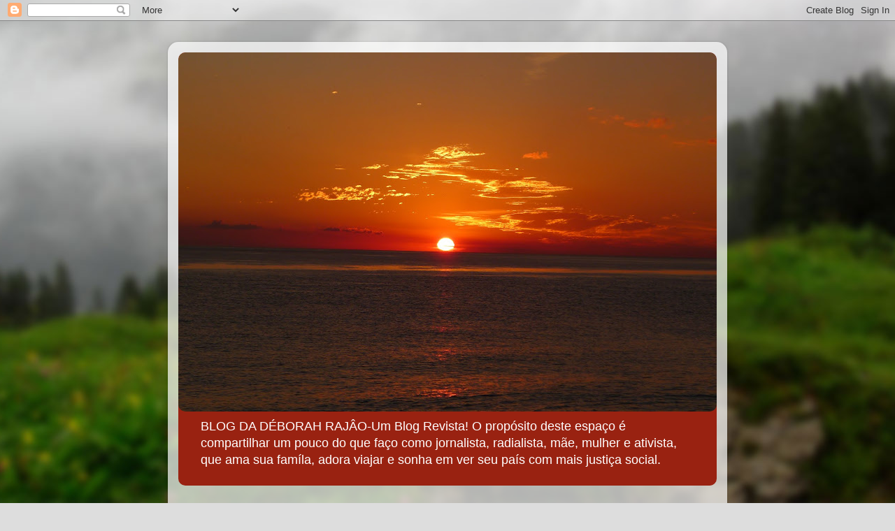

--- FILE ---
content_type: text/html; charset=UTF-8
request_url: http://blogdadeborahrajao.blogspot.com/2009/11/fique-atento-novos-concursos-publicos_30.html
body_size: 29032
content:
<!DOCTYPE html>
<html class='v2' dir='ltr' lang='pt-BR'>
<head>
<link href='https://www.blogger.com/static/v1/widgets/335934321-css_bundle_v2.css' rel='stylesheet' type='text/css'/>
<meta content='width=1100' name='viewport'/>
<meta content='text/html; charset=UTF-8' http-equiv='Content-Type'/>
<meta content='blogger' name='generator'/>
<link href='http://blogdadeborahrajao.blogspot.com/favicon.ico' rel='icon' type='image/x-icon'/>
<link href='http://blogdadeborahrajao.blogspot.com/2009/11/fique-atento-novos-concursos-publicos_30.html' rel='canonical'/>
<link rel="alternate" type="application/atom+xml" title="BLOG DA DEBORAHRAJAO- Um Blog Revista - Atom" href="http://blogdadeborahrajao.blogspot.com/feeds/posts/default" />
<link rel="alternate" type="application/rss+xml" title="BLOG DA DEBORAHRAJAO- Um Blog Revista - RSS" href="http://blogdadeborahrajao.blogspot.com/feeds/posts/default?alt=rss" />
<link rel="service.post" type="application/atom+xml" title="BLOG DA DEBORAHRAJAO- Um Blog Revista - Atom" href="https://www.blogger.com/feeds/99016572275755669/posts/default" />

<link rel="alternate" type="application/atom+xml" title="BLOG DA DEBORAHRAJAO- Um Blog Revista - Atom" href="http://blogdadeborahrajao.blogspot.com/feeds/2599684922143877236/comments/default" />
<!--Can't find substitution for tag [blog.ieCssRetrofitLinks]-->
<link href='https://blogger.googleusercontent.com/img/b/R29vZ2xl/AVvXsEgi6Zdy2g52gkgx1ugnLYkQoCmw4PNIjr9U70M_5S8wPnX7N0LuWMSz4b8LeLaXpz2Rxt-QQXjPpblO3vBUAK1Idar385DCqExKIvvcMUpC8bN14V_49e38WzYhFXYxY7CL2ZMGiLaDxVg/s200/concursos-2.jpg' rel='image_src'/>
<meta content='http://blogdadeborahrajao.blogspot.com/2009/11/fique-atento-novos-concursos-publicos_30.html' property='og:url'/>
<meta content='Fique atento: novos concursos públicos são abertos no país.' property='og:title'/>
<meta content='Concursos com inscrições abertas nesta segunda-feira somam 18,3 mil vagas Há cargos para todos os níveis de escolaridade. Salários chegam a ...' property='og:description'/>
<meta content='https://blogger.googleusercontent.com/img/b/R29vZ2xl/AVvXsEgi6Zdy2g52gkgx1ugnLYkQoCmw4PNIjr9U70M_5S8wPnX7N0LuWMSz4b8LeLaXpz2Rxt-QQXjPpblO3vBUAK1Idar385DCqExKIvvcMUpC8bN14V_49e38WzYhFXYxY7CL2ZMGiLaDxVg/w1200-h630-p-k-no-nu/concursos-2.jpg' property='og:image'/>
<title>BLOG DA DEBORAHRAJAO- Um Blog Revista: Fique atento: novos concursos públicos são abertos no país.</title>
<style id='page-skin-1' type='text/css'><!--
/*-----------------------------------------------
Blogger Template Style
Name:     Picture Window
Designer: Blogger
URL:      www.blogger.com
----------------------------------------------- */
/* Content
----------------------------------------------- */
body {
font: normal normal 15px Arial, Tahoma, Helvetica, FreeSans, sans-serif;
color: #333333;
background: #dddddd url(//themes.googleusercontent.com/image?id=1fupio4xM9eVxyr-k5QC5RiCJlYR35r9dXsp63RKsKt64v33poi2MvnjkX_1MULBY8BsT) repeat-x fixed bottom center;
}
html body .region-inner {
min-width: 0;
max-width: 100%;
width: auto;
}
.content-outer {
font-size: 90%;
}
a:link {
text-decoration:none;
color: #992211;
}
a:visited {
text-decoration:none;
color: #771100;
}
a:hover {
text-decoration:underline;
color: #cc4411;
}
.content-outer {
background: transparent url(https://resources.blogblog.com/blogblog/data/1kt/transparent/white80.png) repeat scroll top left;
-moz-border-radius: 15px;
-webkit-border-radius: 15px;
-goog-ms-border-radius: 15px;
border-radius: 15px;
-moz-box-shadow: 0 0 3px rgba(0, 0, 0, .15);
-webkit-box-shadow: 0 0 3px rgba(0, 0, 0, .15);
-goog-ms-box-shadow: 0 0 3px rgba(0, 0, 0, .15);
box-shadow: 0 0 3px rgba(0, 0, 0, .15);
margin: 30px auto;
}
.content-inner {
padding: 15px;
}
/* Header
----------------------------------------------- */
.header-outer {
background: #992211 url(https://resources.blogblog.com/blogblog/data/1kt/transparent/header_gradient_shade.png) repeat-x scroll top left;
_background-image: none;
color: #ffffff;
-moz-border-radius: 10px;
-webkit-border-radius: 10px;
-goog-ms-border-radius: 10px;
border-radius: 10px;
}
.Header img, .Header #header-inner {
-moz-border-radius: 10px;
-webkit-border-radius: 10px;
-goog-ms-border-radius: 10px;
border-radius: 10px;
}
.header-inner .Header .titlewrapper,
.header-inner .Header .descriptionwrapper {
padding-left: 30px;
padding-right: 30px;
}
.Header h1 {
font: normal normal 36px Arial, Tahoma, Helvetica, FreeSans, sans-serif;
text-shadow: 1px 1px 3px rgba(0, 0, 0, 0.3);
}
.Header h1 a {
color: #ffffff;
}
.Header .description {
font-size: 130%;
}
/* Tabs
----------------------------------------------- */
.tabs-inner {
margin: .5em 0 0;
padding: 0;
}
.tabs-inner .section {
margin: 0;
}
.tabs-inner .widget ul {
padding: 0;
background: #f5f5f5 url(https://resources.blogblog.com/blogblog/data/1kt/transparent/tabs_gradient_shade.png) repeat scroll bottom;
-moz-border-radius: 10px;
-webkit-border-radius: 10px;
-goog-ms-border-radius: 10px;
border-radius: 10px;
}
.tabs-inner .widget li {
border: none;
}
.tabs-inner .widget li a {
display: inline-block;
padding: .5em 1em;
margin-right: 0;
color: #992211;
font: normal normal 15px Arial, Tahoma, Helvetica, FreeSans, sans-serif;
-moz-border-radius: 0 0 0 0;
-webkit-border-top-left-radius: 0;
-webkit-border-top-right-radius: 0;
-goog-ms-border-radius: 0 0 0 0;
border-radius: 0 0 0 0;
background: transparent none no-repeat scroll top left;
border-right: 1px solid #cccccc;
}
.tabs-inner .widget li:first-child a {
padding-left: 1.25em;
-moz-border-radius-topleft: 10px;
-moz-border-radius-bottomleft: 10px;
-webkit-border-top-left-radius: 10px;
-webkit-border-bottom-left-radius: 10px;
-goog-ms-border-top-left-radius: 10px;
-goog-ms-border-bottom-left-radius: 10px;
border-top-left-radius: 10px;
border-bottom-left-radius: 10px;
}
.tabs-inner .widget li.selected a,
.tabs-inner .widget li a:hover {
position: relative;
z-index: 1;
background: #ffffff url(https://resources.blogblog.com/blogblog/data/1kt/transparent/tabs_gradient_shade.png) repeat scroll bottom;
color: #000000;
-moz-box-shadow: 0 0 0 rgba(0, 0, 0, .15);
-webkit-box-shadow: 0 0 0 rgba(0, 0, 0, .15);
-goog-ms-box-shadow: 0 0 0 rgba(0, 0, 0, .15);
box-shadow: 0 0 0 rgba(0, 0, 0, .15);
}
/* Headings
----------------------------------------------- */
h2 {
font: bold normal 13px Arial, Tahoma, Helvetica, FreeSans, sans-serif;
text-transform: uppercase;
color: #666666;
margin: .5em 0;
}
/* Main
----------------------------------------------- */
.main-outer {
background: transparent none repeat scroll top center;
-moz-border-radius: 0 0 0 0;
-webkit-border-top-left-radius: 0;
-webkit-border-top-right-radius: 0;
-webkit-border-bottom-left-radius: 0;
-webkit-border-bottom-right-radius: 0;
-goog-ms-border-radius: 0 0 0 0;
border-radius: 0 0 0 0;
-moz-box-shadow: 0 0 0 rgba(0, 0, 0, .15);
-webkit-box-shadow: 0 0 0 rgba(0, 0, 0, .15);
-goog-ms-box-shadow: 0 0 0 rgba(0, 0, 0, .15);
box-shadow: 0 0 0 rgba(0, 0, 0, .15);
}
.main-inner {
padding: 15px 5px 20px;
}
.main-inner .column-center-inner {
padding: 0 0;
}
.main-inner .column-left-inner {
padding-left: 0;
}
.main-inner .column-right-inner {
padding-right: 0;
}
/* Posts
----------------------------------------------- */
h3.post-title {
margin: 0;
font: normal normal 18px Arial, Tahoma, Helvetica, FreeSans, sans-serif;
}
.comments h4 {
margin: 1em 0 0;
font: normal normal 18px Arial, Tahoma, Helvetica, FreeSans, sans-serif;
}
.date-header span {
color: #333333;
}
.post-outer {
background-color: #ffffff;
border: solid 1px #dddddd;
-moz-border-radius: 10px;
-webkit-border-radius: 10px;
border-radius: 10px;
-goog-ms-border-radius: 10px;
padding: 15px 20px;
margin: 0 -20px 20px;
}
.post-body {
line-height: 1.4;
font-size: 110%;
position: relative;
}
.post-header {
margin: 0 0 1.5em;
color: #999999;
line-height: 1.6;
}
.post-footer {
margin: .5em 0 0;
color: #999999;
line-height: 1.6;
}
#blog-pager {
font-size: 140%
}
#comments .comment-author {
padding-top: 1.5em;
border-top: dashed 1px #ccc;
border-top: dashed 1px rgba(128, 128, 128, .5);
background-position: 0 1.5em;
}
#comments .comment-author:first-child {
padding-top: 0;
border-top: none;
}
.avatar-image-container {
margin: .2em 0 0;
}
/* Comments
----------------------------------------------- */
.comments .comments-content .icon.blog-author {
background-repeat: no-repeat;
background-image: url([data-uri]);
}
.comments .comments-content .loadmore a {
border-top: 1px solid #cc4411;
border-bottom: 1px solid #cc4411;
}
.comments .continue {
border-top: 2px solid #cc4411;
}
/* Widgets
----------------------------------------------- */
.widget ul, .widget #ArchiveList ul.flat {
padding: 0;
list-style: none;
}
.widget ul li, .widget #ArchiveList ul.flat li {
border-top: dashed 1px #ccc;
border-top: dashed 1px rgba(128, 128, 128, .5);
}
.widget ul li:first-child, .widget #ArchiveList ul.flat li:first-child {
border-top: none;
}
.widget .post-body ul {
list-style: disc;
}
.widget .post-body ul li {
border: none;
}
/* Footer
----------------------------------------------- */
.footer-outer {
color:#eeeeee;
background: transparent url(https://resources.blogblog.com/blogblog/data/1kt/transparent/black50.png) repeat scroll top left;
-moz-border-radius: 10px 10px 10px 10px;
-webkit-border-top-left-radius: 10px;
-webkit-border-top-right-radius: 10px;
-webkit-border-bottom-left-radius: 10px;
-webkit-border-bottom-right-radius: 10px;
-goog-ms-border-radius: 10px 10px 10px 10px;
border-radius: 10px 10px 10px 10px;
-moz-box-shadow: 0 0 0 rgba(0, 0, 0, .15);
-webkit-box-shadow: 0 0 0 rgba(0, 0, 0, .15);
-goog-ms-box-shadow: 0 0 0 rgba(0, 0, 0, .15);
box-shadow: 0 0 0 rgba(0, 0, 0, .15);
}
.footer-inner {
padding: 10px 5px 20px;
}
.footer-outer a {
color: #ffffdd;
}
.footer-outer a:visited {
color: #cccc99;
}
.footer-outer a:hover {
color: #ffffff;
}
.footer-outer .widget h2 {
color: #bbbbbb;
}
/* Mobile
----------------------------------------------- */
html body.mobile {
height: auto;
}
html body.mobile {
min-height: 480px;
background-size: 100% auto;
}
.mobile .body-fauxcolumn-outer {
background: transparent none repeat scroll top left;
}
html .mobile .mobile-date-outer, html .mobile .blog-pager {
border-bottom: none;
background: transparent none repeat scroll top center;
margin-bottom: 10px;
}
.mobile .date-outer {
background: transparent none repeat scroll top center;
}
.mobile .header-outer, .mobile .main-outer,
.mobile .post-outer, .mobile .footer-outer {
-moz-border-radius: 0;
-webkit-border-radius: 0;
-goog-ms-border-radius: 0;
border-radius: 0;
}
.mobile .content-outer,
.mobile .main-outer,
.mobile .post-outer {
background: inherit;
border: none;
}
.mobile .content-outer {
font-size: 100%;
}
.mobile-link-button {
background-color: #992211;
}
.mobile-link-button a:link, .mobile-link-button a:visited {
color: #ffffff;
}
.mobile-index-contents {
color: #333333;
}
.mobile .tabs-inner .PageList .widget-content {
background: #ffffff url(https://resources.blogblog.com/blogblog/data/1kt/transparent/tabs_gradient_shade.png) repeat scroll bottom;
color: #000000;
}
.mobile .tabs-inner .PageList .widget-content .pagelist-arrow {
border-left: 1px solid #cccccc;
}

--></style>
<style id='template-skin-1' type='text/css'><!--
body {
min-width: 800px;
}
.content-outer, .content-fauxcolumn-outer, .region-inner {
min-width: 800px;
max-width: 800px;
_width: 800px;
}
.main-inner .columns {
padding-left: 0;
padding-right: 140px;
}
.main-inner .fauxcolumn-center-outer {
left: 0;
right: 140px;
/* IE6 does not respect left and right together */
_width: expression(this.parentNode.offsetWidth -
parseInt("0") -
parseInt("140px") + 'px');
}
.main-inner .fauxcolumn-left-outer {
width: 0;
}
.main-inner .fauxcolumn-right-outer {
width: 140px;
}
.main-inner .column-left-outer {
width: 0;
right: 100%;
margin-left: -0;
}
.main-inner .column-right-outer {
width: 140px;
margin-right: -140px;
}
#layout {
min-width: 0;
}
#layout .content-outer {
min-width: 0;
width: 800px;
}
#layout .region-inner {
min-width: 0;
width: auto;
}
body#layout div.add_widget {
padding: 8px;
}
body#layout div.add_widget a {
margin-left: 32px;
}
--></style>
<style>
    body {background-image:url(\/\/themes.googleusercontent.com\/image?id=1fupio4xM9eVxyr-k5QC5RiCJlYR35r9dXsp63RKsKt64v33poi2MvnjkX_1MULBY8BsT);}
    
@media (max-width: 200px) { body {background-image:url(\/\/themes.googleusercontent.com\/image?id=1fupio4xM9eVxyr-k5QC5RiCJlYR35r9dXsp63RKsKt64v33poi2MvnjkX_1MULBY8BsT&options=w200);}}
@media (max-width: 400px) and (min-width: 201px) { body {background-image:url(\/\/themes.googleusercontent.com\/image?id=1fupio4xM9eVxyr-k5QC5RiCJlYR35r9dXsp63RKsKt64v33poi2MvnjkX_1MULBY8BsT&options=w400);}}
@media (max-width: 800px) and (min-width: 401px) { body {background-image:url(\/\/themes.googleusercontent.com\/image?id=1fupio4xM9eVxyr-k5QC5RiCJlYR35r9dXsp63RKsKt64v33poi2MvnjkX_1MULBY8BsT&options=w800);}}
@media (max-width: 1200px) and (min-width: 801px) { body {background-image:url(\/\/themes.googleusercontent.com\/image?id=1fupio4xM9eVxyr-k5QC5RiCJlYR35r9dXsp63RKsKt64v33poi2MvnjkX_1MULBY8BsT&options=w1200);}}
/* Last tag covers anything over one higher than the previous max-size cap. */
@media (min-width: 1201px) { body {background-image:url(\/\/themes.googleusercontent.com\/image?id=1fupio4xM9eVxyr-k5QC5RiCJlYR35r9dXsp63RKsKt64v33poi2MvnjkX_1MULBY8BsT&options=w1600);}}
  </style>
<link href='https://www.blogger.com/dyn-css/authorization.css?targetBlogID=99016572275755669&amp;zx=b433542b-f62d-4a68-8cd1-332df29bea93' media='none' onload='if(media!=&#39;all&#39;)media=&#39;all&#39;' rel='stylesheet'/><noscript><link href='https://www.blogger.com/dyn-css/authorization.css?targetBlogID=99016572275755669&amp;zx=b433542b-f62d-4a68-8cd1-332df29bea93' rel='stylesheet'/></noscript>
<meta name='google-adsense-platform-account' content='ca-host-pub-1556223355139109'/>
<meta name='google-adsense-platform-domain' content='blogspot.com'/>

</head>
<body class='loading variant-shade'>
<div class='navbar section' id='navbar' name='Navbar'><div class='widget Navbar' data-version='1' id='Navbar1'><script type="text/javascript">
    function setAttributeOnload(object, attribute, val) {
      if(window.addEventListener) {
        window.addEventListener('load',
          function(){ object[attribute] = val; }, false);
      } else {
        window.attachEvent('onload', function(){ object[attribute] = val; });
      }
    }
  </script>
<div id="navbar-iframe-container"></div>
<script type="text/javascript" src="https://apis.google.com/js/platform.js"></script>
<script type="text/javascript">
      gapi.load("gapi.iframes:gapi.iframes.style.bubble", function() {
        if (gapi.iframes && gapi.iframes.getContext) {
          gapi.iframes.getContext().openChild({
              url: 'https://www.blogger.com/navbar/99016572275755669?po\x3d2599684922143877236\x26origin\x3dhttp://blogdadeborahrajao.blogspot.com',
              where: document.getElementById("navbar-iframe-container"),
              id: "navbar-iframe"
          });
        }
      });
    </script><script type="text/javascript">
(function() {
var script = document.createElement('script');
script.type = 'text/javascript';
script.src = '//pagead2.googlesyndication.com/pagead/js/google_top_exp.js';
var head = document.getElementsByTagName('head')[0];
if (head) {
head.appendChild(script);
}})();
</script>
</div></div>
<div class='body-fauxcolumns'>
<div class='fauxcolumn-outer body-fauxcolumn-outer'>
<div class='cap-top'>
<div class='cap-left'></div>
<div class='cap-right'></div>
</div>
<div class='fauxborder-left'>
<div class='fauxborder-right'></div>
<div class='fauxcolumn-inner'>
</div>
</div>
<div class='cap-bottom'>
<div class='cap-left'></div>
<div class='cap-right'></div>
</div>
</div>
</div>
<div class='content'>
<div class='content-fauxcolumns'>
<div class='fauxcolumn-outer content-fauxcolumn-outer'>
<div class='cap-top'>
<div class='cap-left'></div>
<div class='cap-right'></div>
</div>
<div class='fauxborder-left'>
<div class='fauxborder-right'></div>
<div class='fauxcolumn-inner'>
</div>
</div>
<div class='cap-bottom'>
<div class='cap-left'></div>
<div class='cap-right'></div>
</div>
</div>
</div>
<div class='content-outer'>
<div class='content-cap-top cap-top'>
<div class='cap-left'></div>
<div class='cap-right'></div>
</div>
<div class='fauxborder-left content-fauxborder-left'>
<div class='fauxborder-right content-fauxborder-right'></div>
<div class='content-inner'>
<header>
<div class='header-outer'>
<div class='header-cap-top cap-top'>
<div class='cap-left'></div>
<div class='cap-right'></div>
</div>
<div class='fauxborder-left header-fauxborder-left'>
<div class='fauxborder-right header-fauxborder-right'></div>
<div class='region-inner header-inner'>
<div class='header section' id='header' name='Cabeçalho'><div class='widget Header' data-version='1' id='Header1'>
<div id='header-inner'>
<a href='http://blogdadeborahrajao.blogspot.com/' style='display: block'>
<img alt='BLOG DA DEBORAHRAJAO- Um Blog Revista' height='514px; ' id='Header1_headerimg' src='https://blogger.googleusercontent.com/img/b/R29vZ2xl/AVvXsEjB3BtEyrx8IgAE9moD2Qft68b9jxMnSqhNmeurJPnq6OcYvHepy483h_UKynCG5SYhOkm8xCBVQLsL2zXveAiBMB8YccW2Ic0eNYGwdHTUe1iBYQpA469Qw32yrhyphenhyphenoZXOhLJjUtqfsNkrS/s770/por+do+sol+colonia.jpg' style='display: block' width='770px; '/>
</a>
<div class='descriptionwrapper'>
<p class='description'><span>BLOG DA DÉBORAH RAJÂO-Um Blog Revista!

O propósito deste espaço é compartilhar  um pouco do que faço como jornalista, radialista, mãe, mulher e ativista, que ama sua famíla, adora viajar e sonha em ver seu país com mais justiça social.

</span></p>
</div>
</div>
</div></div>
</div>
</div>
<div class='header-cap-bottom cap-bottom'>
<div class='cap-left'></div>
<div class='cap-right'></div>
</div>
</div>
</header>
<div class='tabs-outer'>
<div class='tabs-cap-top cap-top'>
<div class='cap-left'></div>
<div class='cap-right'></div>
</div>
<div class='fauxborder-left tabs-fauxborder-left'>
<div class='fauxborder-right tabs-fauxborder-right'></div>
<div class='region-inner tabs-inner'>
<div class='tabs no-items section' id='crosscol' name='Entre colunas'></div>
<div class='tabs no-items section' id='crosscol-overflow' name='Cross-Column 2'></div>
</div>
</div>
<div class='tabs-cap-bottom cap-bottom'>
<div class='cap-left'></div>
<div class='cap-right'></div>
</div>
</div>
<div class='main-outer'>
<div class='main-cap-top cap-top'>
<div class='cap-left'></div>
<div class='cap-right'></div>
</div>
<div class='fauxborder-left main-fauxborder-left'>
<div class='fauxborder-right main-fauxborder-right'></div>
<div class='region-inner main-inner'>
<div class='columns fauxcolumns'>
<div class='fauxcolumn-outer fauxcolumn-center-outer'>
<div class='cap-top'>
<div class='cap-left'></div>
<div class='cap-right'></div>
</div>
<div class='fauxborder-left'>
<div class='fauxborder-right'></div>
<div class='fauxcolumn-inner'>
</div>
</div>
<div class='cap-bottom'>
<div class='cap-left'></div>
<div class='cap-right'></div>
</div>
</div>
<div class='fauxcolumn-outer fauxcolumn-left-outer'>
<div class='cap-top'>
<div class='cap-left'></div>
<div class='cap-right'></div>
</div>
<div class='fauxborder-left'>
<div class='fauxborder-right'></div>
<div class='fauxcolumn-inner'>
</div>
</div>
<div class='cap-bottom'>
<div class='cap-left'></div>
<div class='cap-right'></div>
</div>
</div>
<div class='fauxcolumn-outer fauxcolumn-right-outer'>
<div class='cap-top'>
<div class='cap-left'></div>
<div class='cap-right'></div>
</div>
<div class='fauxborder-left'>
<div class='fauxborder-right'></div>
<div class='fauxcolumn-inner'>
</div>
</div>
<div class='cap-bottom'>
<div class='cap-left'></div>
<div class='cap-right'></div>
</div>
</div>
<!-- corrects IE6 width calculation -->
<div class='columns-inner'>
<div class='column-center-outer'>
<div class='column-center-inner'>
<div class='main section' id='main' name='Principal'><div class='widget Blog' data-version='1' id='Blog1'>
<div class='blog-posts hfeed'>

          <div class="date-outer">
        
<h2 class='date-header'><span>segunda-feira, 30 de novembro de 2009</span></h2>

          <div class="date-posts">
        
<div class='post-outer'>
<div class='post hentry uncustomized-post-template' itemprop='blogPost' itemscope='itemscope' itemtype='http://schema.org/BlogPosting'>
<meta content='https://blogger.googleusercontent.com/img/b/R29vZ2xl/AVvXsEgi6Zdy2g52gkgx1ugnLYkQoCmw4PNIjr9U70M_5S8wPnX7N0LuWMSz4b8LeLaXpz2Rxt-QQXjPpblO3vBUAK1Idar385DCqExKIvvcMUpC8bN14V_49e38WzYhFXYxY7CL2ZMGiLaDxVg/s200/concursos-2.jpg' itemprop='image_url'/>
<meta content='99016572275755669' itemprop='blogId'/>
<meta content='2599684922143877236' itemprop='postId'/>
<a name='2599684922143877236'></a>
<h3 class='post-title entry-title' itemprop='name'>
Fique atento: novos concursos públicos são abertos no país.
</h3>
<div class='post-header'>
<div class='post-header-line-1'></div>
</div>
<div class='post-body entry-content' id='post-body-2599684922143877236' itemprop='description articleBody'>
<a href="https://blogger.googleusercontent.com/img/b/R29vZ2xl/AVvXsEgi6Zdy2g52gkgx1ugnLYkQoCmw4PNIjr9U70M_5S8wPnX7N0LuWMSz4b8LeLaXpz2Rxt-QQXjPpblO3vBUAK1Idar385DCqExKIvvcMUpC8bN14V_49e38WzYhFXYxY7CL2ZMGiLaDxVg/s1600/concursos-2.jpg" onblur="try {parent.deselectBloggerImageGracefully();} catch(e) {}"><img alt="" border="0" id="BLOGGER_PHOTO_ID_5410080658086020754" src="https://blogger.googleusercontent.com/img/b/R29vZ2xl/AVvXsEgi6Zdy2g52gkgx1ugnLYkQoCmw4PNIjr9U70M_5S8wPnX7N0LuWMSz4b8LeLaXpz2Rxt-QQXjPpblO3vBUAK1Idar385DCqExKIvvcMUpC8bN14V_49e38WzYhFXYxY7CL2ZMGiLaDxVg/s200/concursos-2.jpg" style="DISPLAY: block; MARGIN: 0px auto 10px; WIDTH: 200px; CURSOR: hand; HEIGHT: 125px; TEXT-ALIGN: center" /></a><br /><h1 style="MARGIN: 0cm 0cm 3pt" align="left"><span class="Apple-style-span" style="COLOR: rgb(51,51,51); LETTER-SPACING: -1px"><span class="Apple-style-span"  style="font-size:large;">Concursos com inscrições abertas nesta segunda-feira somam 18,3 mil vagas</span></span></h1><span class="Apple-style-span"  style="color:#666666;"><p style="MARGIN: 0cm 0cm 0pt; outline-width: 0px; outline-style: initialcolor:initial;" align="left" ><br /></p></span><p style="MARGIN: 0cm 0cm 0pt; outline-width: 0px; outline-style: initial" align="left" color="initial"><span style="mso-bidi-: Arial;font-family:inherit;color:#666666;"  ><span class="Apple-style-span"  style="font-size:small;">Há cargos para todos os níveis de escolaridade.<br />Salários chegam a R$ 19 mil no Tribunal de Justiça do Paraná.</span><span class="Apple-style-span"  style="font-size:small;"><!--xml:namespace prefix = o /--><o:p></o:p></span></span></p><p class="vcardauthor" style="MARGIN: 0cm 0cm 0pt; outline-width: 0px; outline-style: initialcolor:initial;" align="left" ><span style="outline-width: 0px; outline-style: initialcolor:#000a00;" ><span style="outline-width: 0px; outline-style: initialcolor:#000a00;" ><span class="locality"><span style="PADDING-RIGHT: 0cm; PADDING-LEFT: 0cm; PADDING-TOP: 0cm; mso-bidi-border: none windowtext 1.0pt; mso-border-alt: none windowtext 0cmfont-family:inherit;color:#666666;"  ><span class="Apple-style-span"  style="font-size:small;">Do G1, </span><!--xml:namespace prefix = st1 /--><st1:personname st="on" productid="em São Paulo"><span class="Apple-style-span"  style="font-size:small;">em São Paulo</span></st1:personname></span></span></span></span><span style="font-family:Arial;font-size:8;color:#666666;"><o:p></o:p></span></p><p style="MARGIN: 0cm 0cm 0pt; LINE-HEIGHT: 15.95pt; outline-width: 0px; outline-style: initial; outline-min-width: 54px" align="left"><span style="font-family:Arial;font-size:10;color:#333333;"><o:p></o:p></span></p><span class="Apple-style-span"   style="font-size:130%;color:#333333;"><span class="Apple-style-span"  style="font-size:14;"><p style="MARGIN: 0cm 0cm 0pt; LINE-HEIGHT: 15.95pt" align="left"><br /></p></span></span><p style="MARGIN: 0cm 0cm 0pt; LINE-HEIGHT: 15.95pt" align="left"><span style="color:#333333;"><span class="Apple-style-span"  style="font-family:arial;"><span class="Apple-style-span"  style="font-size:small;">Pelo menos 55 concursos públicos em todo o país estão com inscrições abertas nesta segunda-feira (30) e totalizam 18.291 vagas para todos os níveis de escolaridade.</span></span><span class="apple-converted-space"><span class="Apple-style-span"  style="font-family:arial;"><span class="Apple-style-span"  style="font-size:small;"> </span></span></span><span class="Apple-style-span"  style="font-family:arial;"><span class="Apple-style-span"  style="font-size:small;"><br /><br />Além das vagas abertas, há concursos para formação de cadastro de reserva, ou seja, os aprovados são chamados conforme a abertura de vagas durante a validade do concurso.</span></span><span class="apple-converted-space"><span class="Apple-style-span"  style="font-family:arial;"><span class="Apple-style-span"  style="font-size:small;"> </span></span></span><span class="Apple-style-span"  style="font-family:arial;"><span class="Apple-style-span"  style="font-size:small;"><br /><br />Ao menos três concursos abrem as inscrições nesta segunda (30), são eles: o Instituto Nacional do Seguro Social (INSS), com 190 vagas, a Secretaria Municipal de Educação de São Paulo, com 1.285 vagas, e a Companhia de Entrepostos e Armazéns Gerais de São Paulo (Ceagesp), que oferece 63 vagas.</span></span><span class="Apple-style-span"  style="font-family:arial;"><span class="Apple-style-span"  style="font-size:small;"><o:p></o:p></span></span></span></p><span style="color:#333333;"><span class="Apple-style-span"  style="font-family:arial;"><span class="Apple-style-span"  style="font-size:small;"><p style="MARGIN: 0cm 0cm 0pt; LINE-HEIGHT: 15.95pt; outline-width: 0px; outline-style: initialcolor:initial;" align="left" ><br />Esta segunda é o último dia de inscrições em pelo menos sete concursos. Entre eles estão as prefeituras de Araras e São Vicente que oferecem, respectivamente, 106 e 3 mil vagas. O Banco do Estado do Rio Grande do Sul, Banrisul, também encerra nesta segunda as inscrições para 500 vagas para nível médio com salário de até R$ 980.</span></span><span class="apple-converted-space"><span class="Apple-style-span"  style="font-family:arial;"><span class="Apple-style-span"  style="font-size:small;"> </span></span></span><span class="Apple-style-span"  style="font-family:arial;"><span class="Apple-style-span"  style="font-size:small;"><o:p></o:p></span></span></span></p><p style="MARGIN: 0cm 0cm 0pt; LINE-HEIGHT: 15.95pt; outline-width: 0px; outline-style: initialcolor:initial;" align="left" ><span style="color:#333333;"><span class="Apple-style-span"  style="font-family:arial;"><span class="Apple-style-span"  style="font-size:small;"></span></span><span class="Apple-style-span"  style="font-family:arial;"><span class="Apple-style-span"  style="font-size:small;"><o:p></o:p></span></span></span></p><p style="MARGIN: 0cm 0cm 0pt; LINE-HEIGHT: 15.95pt; outline-width: 0px; outline-style: initialcolor:initial;" align="left" ><span style="color:#333333;"><span class="Apple-style-span"  style="font-family:arial;"><span class="Apple-style-span"  style="font-size:small;">Entre os concursos abertos, o que oferece o maior salário é o Tribunal de Justiça do Paraná: R$ 19 mil.</span></span><span class="Apple-style-span"  style="font-family:arial;"><span class="Apple-style-span"  style="font-size:small;"><o:p></o:p></span></span></span></p><p style="MARGIN: 0cm 0cm 0pt; LINE-HEIGHT: 15.95pt; outline-width: 0px; outline-style: initial" align="left" color="initial"><span style="color:#333333;"><span class="Apple-style-span"  style="font-family:arial;"><span class="Apple-style-span"  style="font-size:small;"></span></span><span class="Apple-style-span"  style="font-family:arial;"><span class="Apple-style-span"  style="font-size:small;"><o:p></o:p></span></span></span></p><div align="left"><table class="MsoNormalTable" style="BORDER-RIGHT: medium none; BORDER-TOP: medium none; BORDER-LEFT: medium none; WIDTH: 446.25pt; BORDER-BOTTOM: medium none; BORDER-COLLAPSE: collapse; outline-width: 0px; outline-style: initial; mso-border-alt: outset windowtext .25pt; mso-padding-alt: 0cm 0cm 0cm 0cm; webkit-border-vertical-spacing: 0px outline-: 0pxcolor:initial;" cellspacing="0" cellpadding="0" width="595" summary="" border="1" ><tbody><tr style="outline-width: 0px; outline-style: initial; mso-yfti-firstrow: yes; outline-: 0color:initial;" ><td style="BORDER-RIGHT: 1pt inset; PADDING-RIGHT: 3.95pt; BORDER-TOP: 1pt inset; PADDING-LEFT: 3.95pt; BACKGROUND: #999999; PADDING-BOTTOM: 6pt; BORDER-LEFT: medium none; PADDING-TOP: 6pt; BORDER-BOTTOM: #dddddd 1pt solid; outline-width: 0px; outline-style: initial; mso-border-bottom-alt: solid #DDDDDD .75pt; mso-border-right-alt: inset windowtext .25pt; outline-: inset windowtext .25ptcolor:initial;" ><p class="MsoNormal" style="outline-width: 0px; outline-style: initialcolor:initial;" ><strong style="outline-width: 0px; outline-style: initialcolor:initial;" ><span style="BORDER-RIGHT: windowtext 1pt; PADDING-RIGHT: 0cm; BORDER-TOP: windowtext 1pt; PADDING-LEFT: 0cm; PADDING-BOTTOM: 0cm; BORDER-LEFT: windowtext 1pt; PADDING-TOP: 0cm; BORDER-BOTTOM: windowtext 1pt; mso-border-alt: none windowtext 0cm"><span class="Apple-style-span"  style="font-family:arial;"><span class="Apple-style-span"  style="font-size:small;">Instituição/Órgão</span></span></span></strong><span style="font-size:0;"><span class="Apple-style-span"  style="font-family:arial;"><span class="Apple-style-span"  style="font-size:small;"><o:p></o:p></span></span></span></p></td><td style="BORDER-RIGHT: 1pt inset; PADDING-RIGHT: 3.95pt; BORDER-TOP: 1pt inset; PADDING-LEFT: 3.95pt; BACKGROUND: #999999; PADDING-BOTTOM: 6pt; BORDER-LEFT: medium none; PADDING-TOP: 6pt; BORDER-BOTTOM: #dddddd 1pt solid; outline-width: 0px; outline-style: initial; mso-border-bottom-alt: solid #DDDDDD .75pt; mso-border-right-alt: inset windowtext .25pt; mso-border-left-alt: solid #DDDDDD .75pt; outline-: inset windowtext .25ptcolor:initial;" ><p style="MARGIN: 0cm 0cm 0pt; LINE-HEIGHT: 15.95pt; outline-width: 0px; outline-style: initialcolor:initial;" ><strong style="outline-width: 0px; outline-style: initialcolor:initial;" ><span style="BORDER-RIGHT: windowtext 1pt; PADDING-RIGHT: 0cm; BORDER-TOP: windowtext 1pt; PADDING-LEFT: 0cm; BORDER-LEFT: windowtext 1pt; PADDING-TOP: 0cm; BORDER-BOTTOM: windowtext 1pt; mso-border-alt: none windowtext 0cm"><span class="Apple-style-span"  style="font-family:arial;"><span class="Apple-style-span"  style="font-size:small;">Prazo</span></span></span></strong><span style="color:#333333;"><span class="Apple-style-span"  style="font-family:arial;"><span class="Apple-style-span"  style="font-size:small;"><o:p></o:p></span></span></span></p></td><td style="BORDER-RIGHT: 1pt inset; PADDING-RIGHT: 3.95pt; BORDER-TOP: 1pt inset; PADDING-LEFT: 3.95pt; BACKGROUND: #999999; PADDING-BOTTOM: 6pt; BORDER-LEFT: medium none; PADDING-TOP: 6pt; BORDER-BOTTOM: #dddddd 1pt solid; outline-width: 0px; outline-style: initial; mso-border-bottom-alt: solid #DDDDDD .75pt; mso-border-right-alt: inset windowtext .25pt; mso-border-left-alt: solid #DDDDDD .75pt; outline-: inset windowtext .25ptcolor:initial;" ><p class="MsoNormal"><strong style="outline-width: 0px; outline-style: initialcolor:initial;" ><span style="BORDER-RIGHT: windowtext 1pt; PADDING-RIGHT: 0cm; BORDER-TOP: windowtext 1pt; PADDING-LEFT: 0cm; PADDING-BOTTOM: 0cm; BORDER-LEFT: windowtext 1pt; PADDING-TOP: 0cm; BORDER-BOTTOM: windowtext 1pt; mso-border-alt: none windowtext 0cm"><span class="Apple-style-span"  style="font-family:arial;"><span class="Apple-style-span"  style="font-size:small;">Vagas</span></span></span></strong><span style="font-size:0;"><span class="Apple-style-span"  style="font-family:arial;"><span class="Apple-style-span"  style="font-size:small;"><o:p></o:p></span></span></span></p></td><td style="BORDER-RIGHT: 1pt inset; PADDING-RIGHT: 3.95pt; BORDER-TOP: 1pt inset; PADDING-LEFT: 3.95pt; BACKGROUND: #999999; PADDING-BOTTOM: 6pt; BORDER-LEFT: medium none; PADDING-TOP: 6pt; BORDER-BOTTOM: #dddddd 1pt solid; outline-width: 0px; outline-style: initial; mso-border-bottom-alt: solid #DDDDDD .75pt; mso-border-right-alt: inset windowtext .25pt; mso-border-left-alt: solid #DDDDDD .75pt; outline-: inset windowtext .25ptcolor:initial;" ><p class="MsoNormal"><strong style="outline-width: 0px; outline-style: initialcolor:initial;" ><span style="BORDER-RIGHT: windowtext 1pt; PADDING-RIGHT: 0cm; BORDER-TOP: windowtext 1pt; PADDING-LEFT: 0cm; PADDING-BOTTOM: 0cm; BORDER-LEFT: windowtext 1pt; PADDING-TOP: 0cm; BORDER-BOTTOM: windowtext 1pt; mso-border-alt: none windowtext 0cm"><span class="Apple-style-span"  style="font-family:arial;"><span class="Apple-style-span"  style="font-size:small;">Salário máximo</span></span></span></strong><span style="font-size:0;"><span class="Apple-style-span"  style="font-family:arial;"><span class="Apple-style-span"  style="font-size:small;"><o:p></o:p></span></span></span></p></td><td style="BORDER-RIGHT: 1pt inset; PADDING-RIGHT: 3.95pt; BORDER-TOP: 1pt inset; PADDING-LEFT: 3.95pt; BACKGROUND: #999999; PADDING-BOTTOM: 6pt; BORDER-LEFT: medium none; PADDING-TOP: 6pt; BORDER-BOTTOM: #dddddd 1pt solid; outline-width: 0px; outline-style: initial; mso-border-bottom-alt: solid #DDDDDD .75pt; mso-border-right-alt: inset windowtext .25pt; mso-border-left-alt: solid #DDDDDD .75pt; outline-: inset windowtext .25ptcolor:initial;" ><p class="MsoNormal"><strong style="outline-width: 0px; outline-style: initialcolor:initial;" ><span style="BORDER-RIGHT: windowtext 1pt; PADDING-RIGHT: 0cm; BORDER-TOP: windowtext 1pt; PADDING-LEFT: 0cm; PADDING-BOTTOM: 0cm; BORDER-LEFT: windowtext 1pt; PADDING-TOP: 0cm; BORDER-BOTTOM: windowtext 1pt; mso-border-alt: none windowtext 0cm"><span class="Apple-style-span"  style="font-family:arial;"><span class="Apple-style-span"  style="font-size:small;">Escolaridade</span></span></span></strong><span style="font-size:0;"><span class="Apple-style-span"  style="font-family:arial;"><span class="Apple-style-span"  style="font-size:small;"><o:p></o:p></span></span></span></p></td><td style="BORDER-RIGHT: 1pt inset; PADDING-RIGHT: 3.95pt; BORDER-TOP: 1pt inset; PADDING-LEFT: 3.95pt; BACKGROUND: #999999; PADDING-BOTTOM: 6pt; BORDER-LEFT: medium none; PADDING-TOP: 6pt; BORDER-BOTTOM: #dddddd 1pt solid; outline-width: 0px; outline-style: initial; mso-border-bottom-alt: solid #DDDDDD .75pt; mso-border-right-alt: inset windowtext .25pt; mso-border-left-alt: solid #DDDDDD .75pt; outline-: inset windowtext .25ptcolor:initial;" ><p class="MsoNormal"><strong style="outline-width: 0px; outline-style: initialcolor:initial;" ><span style="BORDER-RIGHT: windowtext 1pt; PADDING-RIGHT: 0cm; BORDER-TOP: windowtext 1pt; PADDING-LEFT: 0cm; PADDING-BOTTOM: 0cm; BORDER-LEFT: windowtext 1pt; PADDING-TOP: 0cm; BORDER-BOTTOM: windowtext 1pt; mso-border-alt: none windowtext 0cm"><span class="Apple-style-span"  style="font-family:arial;"><span class="Apple-style-span"  style="font-size:small;">Local de trabalho</span></span></span></strong><span style="font-size:0;"><span class="Apple-style-span"  style="font-family:arial;"><span class="Apple-style-span"  style="font-size:small;"><o:p></o:p></span></span></span></p></td><td style="BORDER-RIGHT: 1pt inset; PADDING-RIGHT: 3.95pt; BORDER-TOP: 1pt inset; PADDING-LEFT: 3.95pt; BACKGROUND: #999999; PADDING-BOTTOM: 6pt; BORDER-LEFT: medium none; PADDING-TOP: 6pt; BORDER-BOTTOM: #dddddd 1pt solid; outline-width: 0px; outline-style: initial; mso-border-bottom-alt: solid #DDDDDD .75pt; mso-border-right-alt: inset windowtext .25pt; mso-border-left-alt: solid #DDDDDD .75pt; outline-: inset windowtext .25ptcolor:initial;" ><p class="MsoNormal"><strong style="outline-width: 0px; outline-style: initialcolor:initial;" ><span style="BORDER-RIGHT: windowtext 1pt; PADDING-RIGHT: 0cm; BORDER-TOP: windowtext 1pt; PADDING-LEFT: 0cm; PADDING-BOTTOM: 0cm; BORDER-LEFT: windowtext 1pt; PADDING-TOP: 0cm; BORDER-BOTTOM: windowtext 1pt; mso-border-alt: none windowtext 0cm"><span class="Apple-style-span"  style="font-family:arial;"><span class="Apple-style-span"  style="font-size:small;">Edital</span></span></span></strong><span style="font-size:0;"><span class="Apple-style-span"  style="font-family:arial;"><span class="Apple-style-span"  style="font-size:small;"><o:p></o:p></span></span></span></p></td></tr><tr style="outline-width: 0px; outline-style: initial; mso-yfti-irow: 1color:initial;" ><td style="BORDER-RIGHT: 1pt inset; PADDING-RIGHT: 3.95pt; BORDER-TOP: medium none; PADDING-LEFT: 3.95pt; BACKGROUND: white; PADDING-BOTTOM: 6pt; BORDER-LEFT: medium none; PADDING-TOP: 6pt; BORDER-BOTTOM: #dddddd 1pt solid; outline-width: 0px; outline-style: initial; mso-border-top-alt: inset windowtext .25pt; mso-border-bottom-alt: solid #DDDDDD .75pt; mso-border-right-alt: inset windowtext .25ptcolor:initial;" ><p class="MsoNormal"><span style="font-size:0;"><a href="http://g1.globo.com/Noticias/Concursos_Empregos/0,,MUL1395150-9654,00.html" style="outline-width: 0px; outline-style: initial; outline-color: initial"><span style="BORDER-RIGHT: windowtext 1pt; PADDING-RIGHT: 0cm; BORDER-TOP: windowtext 1pt; PADDING-LEFT: 0cm; PADDING-BOTTOM: 0cm; BORDER-LEFT: windowtext 1pt; PADDING-TOP: 0cm; BORDER-BOTTOM: windowtext 1pt; TEXT-DECORATION: none; mso-border-alt: none windowtext 0cm; text-underline: nonecolor:#a80000;" ><span class="Apple-style-span"  style="font-family:arial;"><span class="Apple-style-span"  style="font-size:small;">Agência Brasileira de Desenvolvimento Industrial</span></span></span></a><span class="Apple-style-span"  style="font-family:arial;"><span class="Apple-style-span"  style="font-size:small;"><o:p></o:p></span></span></span></p></td><td style="BORDER-RIGHT: 1pt inset; PADDING-RIGHT: 3.95pt; BORDER-TOP: medium none; PADDING-LEFT: 3.95pt; BACKGROUND: white; PADDING-BOTTOM: 6pt; BORDER-LEFT: medium none; PADDING-TOP: 6pt; BORDER-BOTTOM: #dddddd 1pt solid; outline-style: initial; mso-border-bottom-alt: solid #DDDDDD .75pt; mso-border-right-alt: inset windowtext .25pt; mso-border-left-alt: solid #DDDDDD .75pt; border-outline-width: 0px; outline-: inset windowtext .25ptcolor:initial;" ><p class="MsoNormal"><span style="font-size:0;"><span class="Apple-style-span"  style="font-family:arial;"><span class="Apple-style-span"  style="font-size:small;">08/12/09</span></span><span class="Apple-style-span"  style="font-family:arial;"><span class="Apple-style-span"  style="font-size:small;"><o:p></o:p></span></span></span></p></td><td style="BORDER-RIGHT: 1pt inset; PADDING-RIGHT: 3.95pt; BORDER-TOP: medium none; PADDING-LEFT: 3.95pt; BACKGROUND: white; PADDING-BOTTOM: 6pt; BORDER-LEFT: medium none; PADDING-TOP: 6pt; BORDER-BOTTOM: #dddddd 1pt solid; outline-style: initial; mso-border-bottom-alt: solid #DDDDDD .75pt; mso-border-right-alt: inset windowtext .25pt; mso-border-left-alt: solid #DDDDDD .75pt; border-outline-width: 0px; outline-: inset windowtext .25ptcolor:initial;" ><p class="MsoNormal"><span style="font-size:0;"><span class="Apple-style-span"  style="font-family:arial;"><span class="Apple-style-span"  style="font-size:small;">formação de cadastro</span></span><span class="Apple-style-span"  style="font-family:arial;"><span class="Apple-style-span"  style="font-size:small;"><o:p></o:p></span></span></span></p></td><td style="BORDER-RIGHT: 1pt inset; PADDING-RIGHT: 3.95pt; BORDER-TOP: medium none; PADDING-LEFT: 3.95pt; BACKGROUND: white; PADDING-BOTTOM: 6pt; BORDER-LEFT: medium none; PADDING-TOP: 6pt; BORDER-BOTTOM: #dddddd 1pt solid; outline-style: initial; mso-border-bottom-alt: solid #DDDDDD .75pt; mso-border-right-alt: inset windowtext .25pt; mso-border-left-alt: solid #DDDDDD .75pt; border-outline-width: 0px; outline-: inset windowtext .25ptcolor:initial;" ><p class="MsoNormal"><span style="font-size:0;"><span class="Apple-style-span"  style="font-family:arial;"><span class="Apple-style-span"  style="font-size:small;">R$ 9.105,00</span></span><span class="Apple-style-span"  style="font-family:arial;"><span class="Apple-style-span"  style="font-size:small;"><o:p></o:p></span></span></span></p></td><td style="BORDER-RIGHT: 1pt inset; PADDING-RIGHT: 3.95pt; BORDER-TOP: medium none; PADDING-LEFT: 3.95pt; BACKGROUND: white; PADDING-BOTTOM: 6pt; BORDER-LEFT: medium none; PADDING-TOP: 6pt; BORDER-BOTTOM: #dddddd 1pt solid; outline-style: initial; mso-border-bottom-alt: solid #DDDDDD .75pt; mso-border-right-alt: inset windowtext .25pt; mso-border-left-alt: solid #DDDDDD .75pt; border-outline-width: 0px; outline-: inset windowtext .25ptcolor:initial;" ><p class="MsoNormal"><span style="font-size:0;"><span class="Apple-style-span"  style="font-family:arial;"><span class="Apple-style-span"  style="font-size:small;">nível superior</span></span><span class="Apple-style-span"  style="font-family:arial;"><span class="Apple-style-span"  style="font-size:small;"><o:p></o:p></span></span></span></p></td><td style="BORDER-RIGHT: 1pt inset; PADDING-RIGHT: 3.95pt; BORDER-TOP: medium none; PADDING-LEFT: 3.95pt; BACKGROUND: white; PADDING-BOTTOM: 6pt; BORDER-LEFT: medium none; PADDING-TOP: 6pt; BORDER-BOTTOM: #dddddd 1pt solid; outline-style: initial; mso-border-bottom-alt: solid #DDDDDD .75pt; mso-border-right-alt: inset windowtext .25pt; mso-border-left-alt: solid #DDDDDD .75pt; border-outline-width: 0px; outline-: inset windowtext .25ptcolor:initial;" ><p class="MsoNormal"><span style="font-size:0;"><span class="Apple-style-span"  style="font-family:arial;"><span class="Apple-style-span"  style="font-size:small;">Brasília</span></span><span class="Apple-style-span"  style="font-family:arial;"><span class="Apple-style-span"  style="font-size:small;"><o:p></o:p></span></span></span></p></td><td style="BORDER-RIGHT: 1pt inset; PADDING-RIGHT: 3.95pt; BORDER-TOP: medium none; PADDING-LEFT: 3.95pt; BACKGROUND: white; PADDING-BOTTOM: 6pt; BORDER-LEFT: medium none; PADDING-TOP: 6pt; BORDER-BOTTOM: #dddddd 1pt solid; outline-style: initial; mso-border-bottom-alt: solid #DDDDDD .75pt; mso-border-right-alt: inset windowtext .25pt; mso-border-left-alt: solid #DDDDDD .75pt; border-outline-width: 0px; outline-: inset windowtext .25ptcolor:initial;" ><p class="MsoNormal"><span style="font-size:0;"><a href="http://www.quadrix.org.br/abdi.aspx" style="outline-width: 0px; outline-style: initial; outline-color: initial" target="_blank"><span style="BORDER-RIGHT: windowtext 1pt; PADDING-RIGHT: 0cm; BORDER-TOP: windowtext 1pt; PADDING-LEFT: 0cm; PADDING-BOTTOM: 0cm; BORDER-LEFT: windowtext 1pt; PADDING-TOP: 0cm; BORDER-BOTTOM: windowtext 1pt; TEXT-DECORATION: none; mso-border-alt: none windowtext 0cm; text-underline: nonecolor:#a80000;" ><span class="Apple-style-span"  style="font-family:arial;"><span class="Apple-style-span"  style="font-size:small;">veja edital</span></span></span></a><span class="Apple-style-span"  style="font-family:arial;"><span class="Apple-style-span"  style="font-size:small;"><o:p></o:p></span></span></span></p></td></tr><tr style="outline-width: 0px; outline-style: initial; mso-yfti-irow: 2color:initial;" ><td style="BORDER-RIGHT: 1pt inset; PADDING-RIGHT: 3.95pt; BORDER-TOP: medium none; PADDING-LEFT: 3.95pt; BACKGROUND: white; PADDING-BOTTOM: 6pt; BORDER-LEFT: medium none; PADDING-TOP: 6pt; BORDER-BOTTOM: #dddddd 1pt solid; outline-width: 0px; outline-style: initial; mso-border-bottom-alt: solid #DDDDDD .75pt; mso-border-right-alt: inset windowtext .25pt; outline-: inset windowtext .25ptcolor:initial;" ><p class="MsoNormal"><span style="font-size:0;"><a href="http://g1.globo.com/Noticias/Concursos_Empregos/0,,MUL1392299-9654,00.html" style="outline-width: 0px; outline-style: initial; outline-color: initial"><span style="BORDER-RIGHT: windowtext 1pt; PADDING-RIGHT: 0cm; BORDER-TOP: windowtext 1pt; PADDING-LEFT: 0cm; PADDING-BOTTOM: 0cm; BORDER-LEFT: windowtext 1pt; PADDING-TOP: 0cm; BORDER-BOTTOM: windowtext 1pt; TEXT-DECORATION: none; mso-border-alt: none windowtext 0cm; text-underline: nonecolor:#a80000;" ><span class="Apple-style-span"  style="font-family:arial;"><span class="Apple-style-span"  style="font-size:small;">Banco Central</span></span></span></a><span class="Apple-style-span"  style="font-family:arial;"><span class="Apple-style-span"  style="font-size:small;"><o:p></o:p></span></span></span></p></td><td style="BORDER-RIGHT: 1pt inset; PADDING-RIGHT: 3.95pt; BORDER-TOP: medium none; PADDING-LEFT: 3.95pt; BACKGROUND: white; PADDING-BOTTOM: 6pt; BORDER-LEFT: medium none; PADDING-TOP: 6pt; BORDER-BOTTOM: #dddddd 1pt solid; outline-style: initial; mso-border-bottom-alt: solid #DDDDDD .75pt; mso-border-right-alt: inset windowtext .25pt; mso-border-left-alt: solid #DDDDDD .75pt; border-outline-width: 0px; outline-: inset windowtext .25ptcolor:initial;" ><p class="MsoNormal"><span style="font-size:0;"><span class="Apple-style-span"  style="font-family:arial;"><span class="Apple-style-span"  style="font-size:small;">16/12/09</span></span><span class="Apple-style-span"  style="font-family:arial;"><span class="Apple-style-span"  style="font-size:small;"><o:p></o:p></span></span></span></p></td><td style="BORDER-RIGHT: 1pt inset; PADDING-RIGHT: 3.95pt; BORDER-TOP: medium none; PADDING-LEFT: 3.95pt; BACKGROUND: white; PADDING-BOTTOM: 6pt; BORDER-LEFT: medium none; PADDING-TOP: 6pt; BORDER-BOTTOM: #dddddd 1pt solid; outline-style: initial; mso-border-bottom-alt: solid #DDDDDD .75pt; mso-border-right-alt: inset windowtext .25pt; mso-border-left-alt: solid #DDDDDD .75pt; border-outline-width: 0px; outline-: inset windowtext .25ptcolor:initial;" ><p class="MsoNormal"><span style="font-size:0;"><span class="Apple-style-span"  style="font-family:arial;"><span class="Apple-style-span"  style="font-size:small;">500</span></span><span class="Apple-style-span"  style="font-family:arial;"><span class="Apple-style-span"  style="font-size:small;"><o:p></o:p></span></span></span></p></td><td style="BORDER-RIGHT: 1pt inset; PADDING-RIGHT: 3.95pt; BORDER-TOP: medium none; PADDING-LEFT: 3.95pt; BACKGROUND: white; PADDING-BOTTOM: 6pt; BORDER-LEFT: medium none; PADDING-TOP: 6pt; BORDER-BOTTOM: #dddddd 1pt solid; outline-style: initial; mso-border-bottom-alt: solid #DDDDDD .75pt; mso-border-right-alt: inset windowtext .25pt; mso-border-left-alt: solid #DDDDDD .75pt; border-outline-width: 0px; outline-: inset windowtext .25ptcolor:initial;" ><p class="MsoNormal"><span style="font-size:0;"><span class="Apple-style-span"  style="font-family:arial;"><span class="Apple-style-span"  style="font-size:small;">R$ 12.413,65</span></span><span class="Apple-style-span"  style="font-family:arial;"><span class="Apple-style-span"  style="font-size:small;"><o:p></o:p></span></span></span></p></td><td style="BORDER-RIGHT: 1pt inset; PADDING-RIGHT: 3.95pt; BORDER-TOP: medium none; PADDING-LEFT: 3.95pt; BACKGROUND: white; PADDING-BOTTOM: 6pt; BORDER-LEFT: medium none; PADDING-TOP: 6pt; BORDER-BOTTOM: #dddddd 1pt solid; outline-style: initial; mso-border-bottom-alt: solid #DDDDDD .75pt; mso-border-right-alt: inset windowtext .25pt; mso-border-left-alt: solid #DDDDDD .75pt; border-outline-width: 0px; outline-: inset windowtext .25ptcolor:initial;" ><p class="MsoNormal"><span style="font-size:0;"><span class="Apple-style-span"  style="font-family:arial;"><span class="Apple-style-span"  style="font-size:small;">nível médio e superior em qualquer área</span></span><span class="Apple-style-span"  style="font-family:arial;"><span class="Apple-style-span"  style="font-size:small;"><o:p></o:p></span></span></span></p></td><td style="BORDER-RIGHT: 1pt inset; PADDING-RIGHT: 3.95pt; BORDER-TOP: medium none; PADDING-LEFT: 3.95pt; BACKGROUND: white; PADDING-BOTTOM: 6pt; BORDER-LEFT: medium none; PADDING-TOP: 6pt; BORDER-BOTTOM: #dddddd 1pt solid; outline-style: initial; mso-border-bottom-alt: solid #DDDDDD .75pt; mso-border-right-alt: inset windowtext .25pt; mso-border-left-alt: solid #DDDDDD .75pt; border-outline-width: 0px; outline-: inset windowtext .25ptcolor:initial;" ><p class="MsoNormal"><span style="font-size:0;"><span class="Apple-style-span"  style="font-family:arial;"><span class="Apple-style-span"  style="font-size:small;">Brasília, Belém, Belo Horizonte, Curitiba, Fortaleza, Porto Alegre, Recife, Rio de Janeiro, Salvador e São Paulo</span></span><span class="Apple-style-span"  style="font-family:arial;"><span class="Apple-style-span"  style="font-size:small;"><o:p></o:p></span></span></span></p></td><td style="BORDER-RIGHT: 1pt inset; PADDING-RIGHT: 3.95pt; BORDER-TOP: medium none; PADDING-LEFT: 3.95pt; BACKGROUND: white; PADDING-BOTTOM: 6pt; BORDER-LEFT: medium none; PADDING-TOP: 6pt; BORDER-BOTTOM: #dddddd 1pt solid; outline-style: initial; mso-border-bottom-alt: solid #DDDDDD .75pt; mso-border-right-alt: inset windowtext .25pt; mso-border-left-alt: solid #DDDDDD .75pt; border-outline-width: 0px; outline-: inset windowtext .25ptcolor:initial;" ><p class="MsoNormal"><span style="font-size:0;"><a href="http://www.cesgranrio.org.br/eventos/concursos/bacen0109/bacen0109.html" style="outline-width: 0px; outline-style: initial; outline-color: initial" target="_blank"><span style="BORDER-RIGHT: windowtext 1pt; PADDING-RIGHT: 0cm; BORDER-TOP: windowtext 1pt; PADDING-LEFT: 0cm; PADDING-BOTTOM: 0cm; BORDER-LEFT: windowtext 1pt; PADDING-TOP: 0cm; BORDER-BOTTOM: windowtext 1pt; TEXT-DECORATION: none; mso-border-alt: none windowtext 0cm; text-underline: nonecolor:#a80000;" ><span class="Apple-style-span"  style="font-family:arial;"><span class="Apple-style-span"  style="font-size:small;">veja edital</span></span></span></a><span class="Apple-style-span"  style="font-family:arial;"><span class="Apple-style-span"  style="font-size:small;"><o:p></o:p></span></span></span></p></td></tr><tr style="outline-width: 0px; outline-style: initial; mso-yfti-irow: 3color:initial;" ><td style="BORDER-RIGHT: 1pt inset; PADDING-RIGHT: 3.95pt; BORDER-TOP: medium none; PADDING-LEFT: 3.95pt; BACKGROUND: white; PADDING-BOTTOM: 6pt; BORDER-LEFT: medium none; PADDING-TOP: 6pt; BORDER-BOTTOM: #dddddd 1pt solid; outline-width: 0px; outline-style: initial; mso-border-bottom-alt: solid #DDDDDD .75pt; mso-border-right-alt: inset windowtext .25pt; outline-: inset windowtext .25ptcolor:initial;" ><p class="MsoNormal"><span style="font-size:0;"><a href="http://g1.globo.com/Noticias/Concursos_Empregos/0,,MUL1393740-9654,00-BANCO+DE+BRASILIA+ABRE+INSCRICAO+PARA+VAGAS+E+CADASTRO.html" style="outline-width: 0px; outline-style: initial; outline-color: initial"><span style="BORDER-RIGHT: windowtext 1pt; PADDING-RIGHT: 0cm; BORDER-TOP: windowtext 1pt; PADDING-LEFT: 0cm; PADDING-BOTTOM: 0cm; BORDER-LEFT: windowtext 1pt; PADDING-TOP: 0cm; BORDER-BOTTOM: windowtext 1pt; TEXT-DECORATION: none; mso-border-alt: none windowtext 0cm; text-underline: nonecolor:#a80000;" ><span class="Apple-style-span"  style="font-family:arial;"><span class="Apple-style-span"  style="font-size:small;">Banco de Brasília</span></span></span></a><span class="Apple-style-span"  style="font-family:arial;"><span class="Apple-style-span"  style="font-size:small;"><o:p></o:p></span></span></span></p></td><td style="BORDER-RIGHT: 1pt inset; PADDING-RIGHT: 3.95pt; BORDER-TOP: medium none; PADDING-LEFT: 3.95pt; BACKGROUND: white; PADDING-BOTTOM: 6pt; BORDER-LEFT: medium none; PADDING-TOP: 6pt; BORDER-BOTTOM: #dddddd 1pt solid; outline-style: initial; mso-border-bottom-alt: solid #DDDDDD .75pt; mso-border-right-alt: inset windowtext .25pt; mso-border-left-alt: solid #DDDDDD .75pt; border-outline-width: 0px; outline-: inset windowtext .25ptcolor:initial;" ><p class="MsoNormal"><span style="font-size:0;"><span class="Apple-style-span"  style="font-family:arial;"><span class="Apple-style-span"  style="font-size:small;">18/12/09</span></span><span class="Apple-style-span"  style="font-family:arial;"><span class="Apple-style-span"  style="font-size:small;"><o:p></o:p></span></span></span></p></td><td style="BORDER-RIGHT: 1pt inset; PADDING-RIGHT: 3.95pt; BORDER-TOP: medium none; PADDING-LEFT: 3.95pt; BACKGROUND: white; PADDING-BOTTOM: 6pt; BORDER-LEFT: medium none; PADDING-TOP: 6pt; BORDER-BOTTOM: #dddddd 1pt solid; outline-style: initial; mso-border-bottom-alt: solid #DDDDDD .75pt; mso-border-right-alt: inset windowtext .25pt; mso-border-left-alt: solid #DDDDDD .75pt; border-outline-width: 0px; outline-: inset windowtext .25ptcolor:initial;" ><p class="MsoNormal"><span style="font-size:0;"><span class="Apple-style-span"  style="font-family:arial;"><span class="Apple-style-span"  style="font-size:small;">213 e formação de cadastro</span></span><span class="Apple-style-span"  style="font-family:arial;"><span class="Apple-style-span"  style="font-size:small;"><o:p></o:p></span></span></span></p></td><td style="BORDER-RIGHT: 1pt inset; PADDING-RIGHT: 3.95pt; BORDER-TOP: medium none; PADDING-LEFT: 3.95pt; BACKGROUND: white; PADDING-BOTTOM: 6pt; BORDER-LEFT: medium none; PADDING-TOP: 6pt; BORDER-BOTTOM: #dddddd 1pt solid; outline-style: initial; mso-border-bottom-alt: solid #DDDDDD .75pt; mso-border-right-alt: inset windowtext .25pt; mso-border-left-alt: solid #DDDDDD .75pt; border-outline-width: 0px; outline-: inset windowtext .25ptcolor:initial;" ><p class="MsoNormal"><span style="font-size:0;"><span class="Apple-style-span"  style="font-family:arial;"><span class="Apple-style-span"  style="font-size:small;">R$ 6.750</span></span><span class="Apple-style-span"  style="font-family:arial;"><span class="Apple-style-span"  style="font-size:small;"><o:p></o:p></span></span></span></p></td><td style="BORDER-RIGHT: 1pt inset; PADDING-RIGHT: 3.95pt; BORDER-TOP: medium none; PADDING-LEFT: 3.95pt; BACKGROUND: white; PADDING-BOTTOM: 6pt; BORDER-LEFT: medium none; PADDING-TOP: 6pt; BORDER-BOTTOM: #dddddd 1pt solid; outline-style: initial; mso-border-bottom-alt: solid #DDDDDD .75pt; mso-border-right-alt: inset windowtext .25pt; mso-border-left-alt: solid #DDDDDD .75pt; border-outline-width: 0px; outline-: inset windowtext .25ptcolor:initial;" ><p class="MsoNormal"><span style="font-size:0;"><span class="Apple-style-span"  style="font-family:arial;"><span class="Apple-style-span"  style="font-size:small;">nível médio e superior</span></span><span class="Apple-style-span"  style="font-family:arial;"><span class="Apple-style-span"  style="font-size:small;"><o:p></o:p></span></span></span></p></td><td style="BORDER-RIGHT: 1pt inset; PADDING-RIGHT: 3.95pt; BORDER-TOP: medium none; PADDING-LEFT: 3.95pt; BACKGROUND: white; PADDING-BOTTOM: 6pt; BORDER-LEFT: medium none; PADDING-TOP: 6pt; BORDER-BOTTOM: #dddddd 1pt solid; outline-style: initial; mso-border-bottom-alt: solid #DDDDDD .75pt; mso-border-right-alt: inset windowtext .25pt; mso-border-left-alt: solid #DDDDDD .75pt; border-outline-width: 0px; outline-: inset windowtext .25ptcolor:initial;" ><p class="MsoNormal"><span style="font-size:0;"><span class="Apple-style-span"  style="font-family:arial;"><span class="Apple-style-span"  style="font-size:small;">Brasília</span></span><span class="Apple-style-span"  style="font-family:arial;"><span class="Apple-style-span"  style="font-size:small;"><o:p></o:p></span></span></span></p></td><td style="BORDER-RIGHT: 1pt inset; PADDING-RIGHT: 3.95pt; BORDER-TOP: medium none; PADDING-LEFT: 3.95pt; BACKGROUND: white; PADDING-BOTTOM: 6pt; BORDER-LEFT: medium none; PADDING-TOP: 6pt; BORDER-BOTTOM: #dddddd 1pt solid; outline-style: initial; mso-border-bottom-alt: solid #DDDDDD .75pt; mso-border-right-alt: inset windowtext .25pt; mso-border-left-alt: solid #DDDDDD .75pt; border-outline-width: 0px; outline-: inset windowtext .25ptcolor:initial;" ><p class="MsoNormal"><span style="font-size:0;"><a href="http://www.cespe.unb.br/concursos/brb2009/" style="outline-width: 0px; outline-style: initial; outline-color: initial" target="_blank"><span style="BORDER-RIGHT: windowtext 1pt; PADDING-RIGHT: 0cm; BORDER-TOP: windowtext 1pt; PADDING-LEFT: 0cm; PADDING-BOTTOM: 0cm; BORDER-LEFT: windowtext 1pt; PADDING-TOP: 0cm; BORDER-BOTTOM: windowtext 1pt; TEXT-DECORATION: none; mso-border-alt: none windowtext 0cm; text-underline: nonecolor:#a80000;" ><span class="Apple-style-span"  style="font-family:arial;"><span class="Apple-style-span"  style="font-size:small;">veja edital</span></span></span></a><span class="Apple-style-span"  style="font-family:arial;"><span class="Apple-style-span"  style="font-size:small;"><o:p></o:p></span></span></span></p></td></tr><tr style="outline-width: 0px; outline-style: initial; mso-yfti-irow: 4color:initial;" ><td style="BORDER-RIGHT: 1pt inset; PADDING-RIGHT: 3.95pt; BORDER-TOP: medium none; PADDING-LEFT: 3.95pt; BACKGROUND: white; PADDING-BOTTOM: 6pt; BORDER-LEFT: medium none; PADDING-TOP: 6pt; BORDER-BOTTOM: #dddddd 1pt solid; outline-width: 0px; outline-style: initial; mso-border-top-alt: inset windowtext .25pt; mso-border-bottom-alt: solid #DDDDDD .75pt; mso-border-right-alt: inset windowtext .25ptcolor:initial;" ><p class="MsoNormal"><span style="font-size:0;"><a href="http://g1.globo.com/Noticias/Concursos_Empregos/0,,MUL1380549-9654,00-BANRISUL+ABRE+INSCRICOES+PARA+VAGAS+DE+ESCRITURARIO.html" style="outline-width: 0px; outline-style: initial; outline-color: initial"><span style="BORDER-RIGHT: windowtext 1pt; PADDING-RIGHT: 0cm; BORDER-TOP: windowtext 1pt; PADDING-LEFT: 0cm; PADDING-BOTTOM: 0cm; BORDER-LEFT: windowtext 1pt; PADDING-TOP: 0cm; BORDER-BOTTOM: windowtext 1pt; TEXT-DECORATION: none; mso-border-alt: none windowtext 0cm; text-underline: nonecolor:#a80000;" ><span class="Apple-style-span"  style="font-family:arial;"><span class="Apple-style-span"  style="font-size:small;">Banco do Estado do Rio Grande do Sul</span></span></span></a><span class="Apple-style-span"  style="font-family:arial;"><span class="Apple-style-span"  style="font-size:small;"><o:p></o:p></span></span></span></p></td><td style="BORDER-RIGHT: 1pt inset; PADDING-RIGHT: 3.95pt; BORDER-TOP: medium none; PADDING-LEFT: 3.95pt; BACKGROUND: white; PADDING-BOTTOM: 6pt; BORDER-LEFT: medium none; PADDING-TOP: 6pt; BORDER-BOTTOM: #dddddd 1pt solid; outline-style: initial; mso-border-bottom-alt: solid #DDDDDD .75pt; mso-border-right-alt: inset windowtext .25pt; mso-border-left-alt: solid #DDDDDD .75pt; border-outline-width: 0px; outline-: inset windowtext .25ptcolor:initial;" ><p class="MsoNormal"><span style="font-size:0;"><span class="Apple-style-span"  style="font-family:arial;"><span class="Apple-style-span"  style="font-size:small;">30/11/09</span></span><span class="Apple-style-span"  style="font-family:arial;"><span class="Apple-style-span"  style="font-size:small;"><o:p></o:p></span></span></span></p></td><td style="BORDER-RIGHT: 1pt inset; PADDING-RIGHT: 3.95pt; BORDER-TOP: medium none; PADDING-LEFT: 3.95pt; BACKGROUND: white; PADDING-BOTTOM: 6pt; BORDER-LEFT: medium none; PADDING-TOP: 6pt; BORDER-BOTTOM: #dddddd 1pt solid; outline-style: initial; mso-border-bottom-alt: solid #DDDDDD .75pt; mso-border-right-alt: inset windowtext .25pt; mso-border-left-alt: solid #DDDDDD .75pt; border-outline-width: 0px; outline-: inset windowtext .25ptcolor:initial;" ><p class="MsoNormal"><span style="font-size:0;"><span class="Apple-style-span"  style="font-family:arial;"><span class="Apple-style-span"  style="font-size:small;">500</span></span><span class="Apple-style-span"  style="font-family:arial;"><span class="Apple-style-span"  style="font-size:small;"><o:p></o:p></span></span></span></p></td><td style="BORDER-RIGHT: 1pt inset; PADDING-RIGHT: 3.95pt; BORDER-TOP: medium none; PADDING-LEFT: 3.95pt; BACKGROUND: white; PADDING-BOTTOM: 6pt; BORDER-LEFT: medium none; PADDING-TOP: 6pt; BORDER-BOTTOM: #dddddd 1pt solid; outline-style: initial; mso-border-bottom-alt: solid #DDDDDD .75pt; mso-border-right-alt: inset windowtext .25pt; mso-border-left-alt: solid #DDDDDD .75pt; border-outline-width: 0px; outline-: inset windowtext .25ptcolor:initial;" ><p class="MsoNormal"><span style="font-size:0;"><span class="Apple-style-span"  style="font-family:arial;"><span class="Apple-style-span"  style="font-size:small;">R$ 980,08</span></span><span class="Apple-style-span"  style="font-family:arial;"><span class="Apple-style-span"  style="font-size:small;"><o:p></o:p></span></span></span></p></td><td style="BORDER-RIGHT: 1pt inset; PADDING-RIGHT: 3.95pt; BORDER-TOP: medium none; PADDING-LEFT: 3.95pt; BACKGROUND: white; PADDING-BOTTOM: 6pt; BORDER-LEFT: medium none; PADDING-TOP: 6pt; BORDER-BOTTOM: #dddddd 1pt solid; outline-style: initial; mso-border-bottom-alt: solid #DDDDDD .75pt; mso-border-right-alt: inset windowtext .25pt; mso-border-left-alt: solid #DDDDDD .75pt; border-outline-width: 0px; outline-: inset windowtext .25ptcolor:initial;" ><p class="MsoNormal"><span style="font-size:0;"><span class="Apple-style-span"  style="font-family:arial;"><span class="Apple-style-span"  style="font-size:small;">nível médio</span></span><span class="Apple-style-span"  style="font-family:arial;"><span class="Apple-style-span"  style="font-size:small;"><o:p></o:p></span></span></span></p></td><td style="BORDER-RIGHT: 1pt inset; PADDING-RIGHT: 3.95pt; BORDER-TOP: medium none; PADDING-LEFT: 3.95pt; BACKGROUND: white; PADDING-BOTTOM: 6pt; BORDER-LEFT: medium none; PADDING-TOP: 6pt; BORDER-BOTTOM: #dddddd 1pt solid; outline-style: initial; mso-border-bottom-alt: solid #DDDDDD .75pt; mso-border-right-alt: inset windowtext .25pt; mso-border-left-alt: solid #DDDDDD .75pt; border-outline-width: 0px; outline-: inset windowtext .25ptcolor:initial;" ><p class="MsoNormal"><span style="font-size:0;"><span class="Apple-style-span"  style="font-family:arial;"><span class="Apple-style-span"  style="font-size:small;">Rio Grande do Sul</span></span><span class="Apple-style-span"  style="font-family:arial;"><span class="Apple-style-span"  style="font-size:small;"><o:p></o:p></span></span></span></p></td><td style="BORDER-RIGHT: 1pt inset; PADDING-RIGHT: 3.95pt; BORDER-TOP: medium none; PADDING-LEFT: 3.95pt; BACKGROUND: white; PADDING-BOTTOM: 6pt; BORDER-LEFT: medium none; PADDING-TOP: 6pt; BORDER-BOTTOM: #dddddd 1pt solid; outline-style: initial; mso-border-bottom-alt: solid #DDDDDD .75pt; mso-border-right-alt: inset windowtext .25pt; mso-border-left-alt: solid #DDDDDD .75pt; border-outline-width: 0px; outline-: inset windowtext .25ptcolor:initial;" ><p class="MsoNormal"><span style="font-size:0;"><a href="http://www.fdrh.rs.gov.br/editais/Banrisul2009-2/index.asp" style="outline-width: 0px; outline-style: initial; outline-color: initial" target="_blank"><span style="BORDER-RIGHT: windowtext 1pt; PADDING-RIGHT: 0cm; BORDER-TOP: windowtext 1pt; PADDING-LEFT: 0cm; PADDING-BOTTOM: 0cm; BORDER-LEFT: windowtext 1pt; PADDING-TOP: 0cm; BORDER-BOTTOM: windowtext 1pt; TEXT-DECORATION: none; mso-border-alt: none windowtext 0cm; text-underline: nonecolor:#a80000;" ><span class="Apple-style-span"  style="font-family:arial;"><span class="Apple-style-span"  style="font-size:small;">veja edital</span></span></span></a><span class="Apple-style-span"  style="font-family:arial;"><span class="Apple-style-span"  style="font-size:small;"><o:p></o:p></span></span></span></p></td></tr><tr style="outline-width: 0px; outline-style: initial; mso-yfti-irow: 5color:initial;" ><td style="BORDER-RIGHT: 1pt inset; PADDING-RIGHT: 3.95pt; BORDER-TOP: medium none; PADDING-LEFT: 3.95pt; BACKGROUND: white; PADDING-BOTTOM: 6pt; BORDER-LEFT: medium none; PADDING-TOP: 6pt; BORDER-BOTTOM: #dddddd 1pt solid; outline-width: 0px; outline-style: initial; mso-border-top-alt: inset windowtext .25pt; mso-border-bottom-alt: solid #DDDDDD .75pt; mso-border-right-alt: inset windowtext .25ptcolor:initial;" ><p class="MsoNormal"><span style="font-size:0;"><a href="http://g1.globo.com/Noticias/Concursos_Empregos/0,,MUL1382331-9654,00.html" style="outline-width: 0px; outline-style: initial; outline-color: initial"><span style="BORDER-RIGHT: windowtext 1pt; PADDING-RIGHT: 0cm; BORDER-TOP: windowtext 1pt; PADDING-LEFT: 0cm; PADDING-BOTTOM: 0cm; BORDER-LEFT: windowtext 1pt; PADDING-TOP: 0cm; BORDER-BOTTOM: windowtext 1pt; TEXT-DECORATION: none; mso-border-alt: none windowtext 0cm; text-underline: nonecolor:#a80000;" ><span class="Apple-style-span"  style="font-family:arial;"><span class="Apple-style-span"  style="font-size:small;">Brigada Militar do Estado do Rio Grande do Sul</span></span></span></a><span class="Apple-style-span"  style="font-family:arial;"><span class="Apple-style-span"  style="font-size:small;"><o:p></o:p></span></span></span></p></td><td style="BORDER-RIGHT: 1pt inset; PADDING-RIGHT: 3.95pt; BORDER-TOP: medium none; PADDING-LEFT: 3.95pt; BACKGROUND: white; PADDING-BOTTOM: 6pt; BORDER-LEFT: medium none; PADDING-TOP: 6pt; BORDER-BOTTOM: #dddddd 1pt solid; outline-style: initial; mso-border-bottom-alt: solid #DDDDDD .75pt; mso-border-right-alt: inset windowtext .25pt; mso-border-left-alt: solid #DDDDDD .75pt; border-outline-width: 0px; outline-: inset windowtext .25ptcolor:initial;" ><p class="MsoNormal"><span style="font-size:0;"><span class="Apple-style-span"  style="font-family:arial;"><span class="Apple-style-span"  style="font-size:small;">30/11/09</span></span><span class="Apple-style-span"  style="font-family:arial;"><span class="Apple-style-span"  style="font-size:small;"><o:p></o:p></span></span></span></p></td><td style="BORDER-RIGHT: 1pt inset; PADDING-RIGHT: 3.95pt; BORDER-TOP: medium none; PADDING-LEFT: 3.95pt; BACKGROUND: white; PADDING-BOTTOM: 6pt; BORDER-LEFT: medium none; PADDING-TOP: 6pt; BORDER-BOTTOM: #dddddd 1pt solid; outline-style: initial; mso-border-bottom-alt: solid #DDDDDD .75pt; mso-border-right-alt: inset windowtext .25pt; mso-border-left-alt: solid #DDDDDD .75pt; border-outline-width: 0px; outline-: inset windowtext .25ptcolor:initial;" ><p class="MsoNormal"><span style="font-size:0;"><span class="Apple-style-span"  style="font-family:arial;"><span class="Apple-style-span"  style="font-size:small;">425</span></span><span class="Apple-style-span"  style="font-family:arial;"><span class="Apple-style-span"  style="font-size:small;"><o:p></o:p></span></span></span></p></td><td style="BORDER-RIGHT: 1pt inset; PADDING-RIGHT: 3.95pt; BORDER-TOP: medium none; PADDING-LEFT: 3.95pt; BACKGROUND: white; PADDING-BOTTOM: 6pt; BORDER-LEFT: medium none; PADDING-TOP: 6pt; BORDER-BOTTOM: #dddddd 1pt solid; outline-style: initial; mso-border-bottom-alt: solid #DDDDDD .75pt; mso-border-right-alt: inset windowtext .25pt; mso-border-left-alt: solid #DDDDDD .75pt; border-outline-width: 0px; outline-: inset windowtext .25ptcolor:initial;" ><p class="MsoNormal"><span style="font-size:0;"><span class="Apple-style-span"  style="font-family:arial;"><span class="Apple-style-span"  style="font-size:small;">não divulgado</span></span><span class="Apple-style-span"  style="font-family:arial;"><span class="Apple-style-span"  style="font-size:small;"><o:p></o:p></span></span></span></p></td><td style="BORDER-RIGHT: 1pt inset; PADDING-RIGHT: 3.95pt; BORDER-TOP: medium none; PADDING-LEFT: 3.95pt; BACKGROUND: white; PADDING-BOTTOM: 6pt; BORDER-LEFT: medium none; PADDING-TOP: 6pt; BORDER-BOTTOM: #dddddd 1pt solid; outline-style: initial; mso-border-bottom-alt: solid #DDDDDD .75pt; mso-border-right-alt: inset windowtext .25pt; mso-border-left-alt: solid #DDDDDD .75pt; border-outline-width: 0px; outline-: inset windowtext .25ptcolor:initial;" ><p class="MsoNormal"><span style="font-size:0;"><span class="Apple-style-span"  style="font-family:arial;"><span class="Apple-style-span"  style="font-size:small;">nível fundamental</span></span><span class="Apple-style-span"  style="font-family:arial;"><span class="Apple-style-span"  style="font-size:small;"><o:p></o:p></span></span></span></p></td><td style="BORDER-RIGHT: 1pt inset; PADDING-RIGHT: 3.95pt; BORDER-TOP: medium none; PADDING-LEFT: 3.95pt; BACKGROUND: white; PADDING-BOTTOM: 6pt; BORDER-LEFT: medium none; PADDING-TOP: 6pt; BORDER-BOTTOM: #dddddd 1pt solid; outline-style: initial; mso-border-bottom-alt: solid #DDDDDD .75pt; mso-border-right-alt: inset windowtext .25pt; mso-border-left-alt: solid #DDDDDD .75pt; border-outline-width: 0px; outline-: inset windowtext .25ptcolor:initial;" ><p class="MsoNormal"><span style="font-size:0;"><span class="Apple-style-span"  style="font-family:arial;"><span class="Apple-style-span"  style="font-size:small;">Rio Grande do Sul</span></span><span class="Apple-style-span"  style="font-family:arial;"><span class="Apple-style-span"  style="font-size:small;"><o:p></o:p></span></span></span></p></td><td style="BORDER-RIGHT: 1pt inset; PADDING-RIGHT: 3.95pt; BORDER-TOP: medium none; PADDING-LEFT: 3.95pt; BACKGROUND: white; PADDING-BOTTOM: 6pt; BORDER-LEFT: medium none; PADDING-TOP: 6pt; BORDER-BOTTOM: #dddddd 1pt solid; outline-style: initial; mso-border-bottom-alt: solid #DDDDDD .75pt; mso-border-right-alt: inset windowtext .25pt; mso-border-left-alt: solid #DDDDDD .75pt; border-outline-width: 0px; outline-: inset windowtext .25ptcolor:initial;" ><p class="MsoNormal"><span style="font-size:0;"><a href="http://www.brigadamilitar.rs.gov.br/editais/pm_temporario/edital1e.pdf" style="outline-width: 0px; outline-style: initial; outline-color: initial" target="_blank"><span style="BORDER-RIGHT: windowtext 1pt; PADDING-RIGHT: 0cm; BORDER-TOP: windowtext 1pt; PADDING-LEFT: 0cm; PADDING-BOTTOM: 0cm; BORDER-LEFT: windowtext 1pt; PADDING-TOP: 0cm; BORDER-BOTTOM: windowtext 1pt; TEXT-DECORATION: none; mso-border-alt: none windowtext 0cm; text-underline: nonecolor:#a80000;" ><span class="Apple-style-span"  style="font-family:arial;"><span class="Apple-style-span"  style="font-size:small;">veja edital</span></span></span></a><span class="Apple-style-span"  style="font-family:arial;"><span class="Apple-style-span"  style="font-size:small;"><o:p></o:p></span></span></span></p></td></tr><tr style="outline-width: 0px; outline-style: initial; mso-yfti-irow: 6color:initial;" ><td style="BORDER-RIGHT: 1pt inset; PADDING-RIGHT: 3.95pt; BORDER-TOP: medium none; PADDING-LEFT: 3.95pt; BACKGROUND: white; PADDING-BOTTOM: 6pt; BORDER-LEFT: medium none; PADDING-TOP: 6pt; BORDER-BOTTOM: #dddddd 1pt solid; outline-width: 0px; outline-style: initial; mso-border-top-alt: inset windowtext .25pt; mso-border-bottom-alt: solid #DDDDDD .75pt; mso-border-right-alt: inset windowtext .25ptcolor:initial;" ><p class="MsoNormal"><span style="font-size:0;"><a href="http://g1.globo.com/Noticias/Concursos_Empregos/0,,MUL1354267-9654,00-CEB+DISTRIBUICAO+NO+DF+ABRE+CONCURSO+PARA+VAGAS.html" style="outline-width: 0px; outline-style: initial; outline-color: initial"><span style="BORDER-RIGHT: windowtext 1pt; PADDING-RIGHT: 0cm; BORDER-TOP: windowtext 1pt; PADDING-LEFT: 0cm; PADDING-BOTTOM: 0cm; BORDER-LEFT: windowtext 1pt; PADDING-TOP: 0cm; BORDER-BOTTOM: windowtext 1pt; TEXT-DECORATION: none; mso-border-alt: none windowtext 0cm; text-underline: nonecolor:#a80000;" ><span class="Apple-style-span"  style="font-family:arial;"><span class="Apple-style-span"  style="font-size:small;">CEB Distribuição S/A</span></span></span></a><span class="Apple-style-span"  style="font-family:arial;"><span class="Apple-style-span"  style="font-size:small;"><o:p></o:p></span></span></span></p></td><td style="BORDER-RIGHT: 1pt inset; PADDING-RIGHT: 3.95pt; BORDER-TOP: medium none; PADDING-LEFT: 3.95pt; BACKGROUND: white; PADDING-BOTTOM: 6pt; BORDER-LEFT: medium none; PADDING-TOP: 6pt; BORDER-BOTTOM: #dddddd 1pt solid; outline-style: initial; mso-border-bottom-alt: solid #DDDDDD .75pt; mso-border-right-alt: inset windowtext .25pt; mso-border-left-alt: solid #DDDDDD .75pt; border-outline-width: 0px; outline-: inset windowtext .25ptcolor:initial;" ><p class="MsoNormal"><span style="font-size:0;"><span class="Apple-style-span"  style="font-family:arial;"><span class="Apple-style-span"  style="font-size:small;">09/12/09</span></span><span class="Apple-style-span"  style="font-family:arial;"><span class="Apple-style-span"  style="font-size:small;"><o:p></o:p></span></span></span></p></td><td style="BORDER-RIGHT: 1pt inset; PADDING-RIGHT: 3.95pt; BORDER-TOP: medium none; PADDING-LEFT: 3.95pt; BACKGROUND: white; PADDING-BOTTOM: 6pt; BORDER-LEFT: medium none; PADDING-TOP: 6pt; BORDER-BOTTOM: #dddddd 1pt solid; outline-style: initial; mso-border-bottom-alt: solid #DDDDDD .75pt; mso-border-right-alt: inset windowtext .25pt; mso-border-left-alt: solid #DDDDDD .75pt; border-outline-width: 0px; outline-: inset windowtext .25ptcolor:initial;" ><p class="MsoNormal"><span style="font-size:0;"><span class="Apple-style-span"  style="font-family:arial;"><span class="Apple-style-span"  style="font-size:small;">1.332</span></span><span class="Apple-style-span"  style="font-family:arial;"><span class="Apple-style-span"  style="font-size:small;"><o:p></o:p></span></span></span></p></td><td style="BORDER-RIGHT: 1pt inset; PADDING-RIGHT: 3.95pt; BORDER-TOP: medium none; PADDING-LEFT: 3.95pt; BACKGROUND: white; PADDING-BOTTOM: 6pt; BORDER-LEFT: medium none; PADDING-TOP: 6pt; BORDER-BOTTOM: #dddddd 1pt solid; outline-style: initial; mso-border-bottom-alt: solid #DDDDDD .75pt; mso-border-right-alt: inset windowtext .25pt; mso-border-left-alt: solid #DDDDDD .75pt; border-outline-width: 0px; outline-: inset windowtext .25ptcolor:initial;" ><p class="MsoNormal"><span style="font-size:0;"><span class="Apple-style-span"  style="font-family:arial;"><span class="Apple-style-span"  style="font-size:small;">R$ 4.042,71</span></span><span class="Apple-style-span"  style="font-family:arial;"><span class="Apple-style-span"  style="font-size:small;"><o:p></o:p></span></span></span></p></td><td style="BORDER-RIGHT: 1pt inset; PADDING-RIGHT: 3.95pt; BORDER-TOP: medium none; PADDING-LEFT: 3.95pt; BACKGROUND: white; PADDING-BOTTOM: 6pt; BORDER-LEFT: medium none; PADDING-TOP: 6pt; BORDER-BOTTOM: #dddddd 1pt solid; outline-style: initial; mso-border-bottom-alt: solid #DDDDDD .75pt; mso-border-right-alt: inset windowtext .25pt; mso-border-left-alt: solid #DDDDDD .75pt; border-outline-width: 0px; outline-: inset windowtext .25ptcolor:initial;" ><p class="MsoNormal"><span style="font-size:0;"><span class="Apple-style-span"  style="font-family:arial;"><span class="Apple-style-span"  style="font-size:small;">todos os níveis</span></span><span class="Apple-style-span"  style="font-family:arial;"><span class="Apple-style-span"  style="font-size:small;"><o:p></o:p></span></span></span></p></td><td style="BORDER-RIGHT: 1pt inset; PADDING-RIGHT: 3.95pt; BORDER-TOP: medium none; PADDING-LEFT: 3.95pt; BACKGROUND: white; PADDING-BOTTOM: 6pt; BORDER-LEFT: medium none; PADDING-TOP: 6pt; BORDER-BOTTOM: #dddddd 1pt solid; outline-style: initial; mso-border-bottom-alt: solid #DDDDDD .75pt; mso-border-right-alt: inset windowtext .25pt; mso-border-left-alt: solid #DDDDDD .75pt; border-outline-width: 0px; outline-: inset windowtext .25ptcolor:initial;" ><p class="MsoNormal"><span style="font-size:0;"><span class="Apple-style-span"  style="font-family:arial;"><span class="Apple-style-span"  style="font-size:small;">Distrito Federal</span></span><span class="Apple-style-span"  style="font-family:arial;"><span class="Apple-style-span"  style="font-size:small;"><o:p></o:p></span></span></span></p></td><td style="BORDER-RIGHT: 1pt inset; PADDING-RIGHT: 3.95pt; BORDER-TOP: medium none; PADDING-LEFT: 3.95pt; BACKGROUND: white; PADDING-BOTTOM: 6pt; BORDER-LEFT: medium none; PADDING-TOP: 6pt; BORDER-BOTTOM: #dddddd 1pt solid; outline-style: initial; mso-border-top-alt: inset windowtext .25pt; mso-border-bottom-alt: solid #DDDDDD .75pt; mso-border-right-alt: inset windowtext .25pt; mso-border-left-alt: solid #DDDDDD .75pt; border-outline-width: 0pxcolor:initial;" ><p class="MsoNormal"><span style="font-size:0;"><a href="http://inscricao.universa.org.br/ProcessoSeletivo.aspx?id=7aeb55" style="outline-width: 0px; outline-style: initial; outline-color: initial" target="_blank"><span style="BORDER-RIGHT: windowtext 1pt; PADDING-RIGHT: 0cm; BORDER-TOP: windowtext 1pt; PADDING-LEFT: 0cm; PADDING-BOTTOM: 0cm; BORDER-LEFT: windowtext 1pt; PADDING-TOP: 0cm; BORDER-BOTTOM: windowtext 1pt; TEXT-DECORATION: none; mso-border-alt: none windowtext 0cm; text-underline: nonecolor:#a80000;" ><span class="Apple-style-span"  style="font-family:arial;"><span class="Apple-style-span"  style="font-size:small;">veja edital</span></span></span></a><span class="Apple-style-span"  style="font-family:arial;"><span class="Apple-style-span"  style="font-size:small;"><o:p></o:p></span></span></span></p></td></tr><tr style="outline-width: 0px; outline-style: initial; outline-: 7color:initial;" ><td style="BORDER-RIGHT: 1pt inset; PADDING-RIGHT: 3.95pt; BORDER-TOP: medium none; PADDING-LEFT: 3.95pt; BACKGROUND: white; PADDING-BOTTOM: 6pt; BORDER-LEFT: medium none; PADDING-TOP: 6pt; BORDER-BOTTOM: #dddddd 1pt solid; outline-width: 0px; outline-style: initial; mso-border-bottom-alt: solid #DDDDDD .75pt; mso-border-right-alt: inset windowtext .25pt; outline-: inset windowtext .25ptcolor:initial;" ><p class="MsoNormal"><span style="font-size:0;"><span class="Apple-style-span"  style="font-family:arial;"><span class="Apple-style-span"  style="font-size:small;">Companhia Cubatense de Urbanização e Saneamento (Cursan)</span></span><span class="Apple-style-span"  style="font-family:arial;"><span class="Apple-style-span"  style="font-size:small;"><o:p></o:p></span></span></span></p></td><td style="BORDER-RIGHT: 1pt inset; PADDING-RIGHT: 3.95pt; BORDER-TOP: medium none; PADDING-LEFT: 3.95pt; BACKGROUND: white; PADDING-BOTTOM: 6pt; BORDER-LEFT: medium none; PADDING-TOP: 6pt; BORDER-BOTTOM: #dddddd 1pt solid; outline-style: initial; mso-border-top-alt: inset windowtext .25pt; mso-border-bottom-alt: solid #DDDDDD .75pt; mso-border-right-alt: inset windowtext .25pt; mso-border-left-alt: solid #DDDDDD .75pt; border-outline-width: 0pxcolor:initial;" ><p class="MsoNormal"><span style="font-size:0;"><span class="Apple-style-span"  style="font-family:arial;"><span class="Apple-style-span"  style="font-size:small;">11/12/09</span></span><span class="Apple-style-span"  style="font-family:arial;"><span class="Apple-style-span"  style="font-size:small;"><o:p></o:p></span></span></span></p></td><td style="BORDER-RIGHT: 1pt inset; PADDING-RIGHT: 3.95pt; BORDER-TOP: medium none; PADDING-LEFT: 3.95pt; BACKGROUND: white; PADDING-BOTTOM: 6pt; BORDER-LEFT: medium none; PADDING-TOP: 6pt; BORDER-BOTTOM: #dddddd 1pt solid; outline-style: initial; mso-border-top-alt: inset windowtext .25pt; mso-border-bottom-alt: solid #DDDDDD .75pt; mso-border-right-alt: inset windowtext .25pt; mso-border-left-alt: solid #DDDDDD .75pt; border-outline-width: 0pxcolor:initial;" ><p class="MsoNormal"><span style="font-size:0;"><span class="Apple-style-span"  style="font-family:arial;"><span class="Apple-style-span"  style="font-size:small;">722 (62 imediatas e mais 660 para cadastro reserva)</span></span><span class="Apple-style-span"  style="font-family:arial;"><span class="Apple-style-span"  style="font-size:small;"><o:p></o:p></span></span></span></p></td><td style="BORDER-RIGHT: 1pt inset; PADDING-RIGHT: 3.95pt; BORDER-TOP: medium none; PADDING-LEFT: 3.95pt; BACKGROUND: white; PADDING-BOTTOM: 6pt; BORDER-LEFT: medium none; PADDING-TOP: 6pt; BORDER-BOTTOM: #dddddd 1pt solid; outline-style: initial; mso-border-top-alt: inset windowtext .25pt; mso-border-bottom-alt: solid #DDDDDD .75pt; mso-border-right-alt: inset windowtext .25pt; mso-border-left-alt: solid #DDDDDD .75pt; border-outline-width: 0pxcolor:initial;" ><p class="MsoNormal"><span style="font-size:0;"><span class="Apple-style-span"  style="font-family:arial;"><span class="Apple-style-span"  style="font-size:small;">R$ 3.346</span></span><span class="Apple-style-span"  style="font-family:arial;"><span class="Apple-style-span"  style="font-size:small;"><o:p></o:p></span></span></span></p></td><td style="BORDER-RIGHT: 1pt inset; PADDING-RIGHT: 3.95pt; BORDER-TOP: medium none; PADDING-LEFT: 3.95pt; BACKGROUND: white; PADDING-BOTTOM: 6pt; BORDER-LEFT: medium none; PADDING-TOP: 6pt; BORDER-BOTTOM: #dddddd 1pt solid; outline-style: initial; mso-border-top-alt: inset windowtext .25pt; mso-border-bottom-alt: solid #DDDDDD .75pt; mso-border-right-alt: inset windowtext .25pt; mso-border-left-alt: solid #DDDDDD .75pt; border-outline-width: 0pxcolor:initial;" ><p class="MsoNormal"><span style="font-size:0;"><span class="Apple-style-span"  style="font-family:arial;"><span class="Apple-style-span"  style="font-size:small;">nível fundamental, médio e superior</span></span><span class="Apple-style-span"  style="font-family:arial;"><span class="Apple-style-span"  style="font-size:small;"><o:p></o:p></span></span></span></p></td><td style="BORDER-RIGHT: 1pt inset; PADDING-RIGHT: 3.95pt; BORDER-TOP: medium none; PADDING-LEFT: 3.95pt; BACKGROUND: white; PADDING-BOTTOM: 6pt; BORDER-LEFT: medium none; PADDING-TOP: 6pt; BORDER-BOTTOM: #dddddd 1pt solid; outline-style: initial; mso-border-top-alt: inset windowtext .25pt; mso-border-bottom-alt: solid #DDDDDD .75pt; mso-border-right-alt: inset windowtext .25pt; mso-border-left-alt: solid #DDDDDD .75pt; border-outline-width: 0pxcolor:initial;" ><p class="MsoNormal"><span style="font-size:0;"><span class="Apple-style-span"  style="font-family:arial;"><span class="Apple-style-span"  style="font-size:small;">Cubatão (SP)</span></span><span class="Apple-style-span"  style="font-family:arial;"><span class="Apple-style-span"  style="font-size:small;"><o:p></o:p></span></span></span></p></td><td style="BORDER-RIGHT: 1pt inset; PADDING-RIGHT: 3.95pt; BORDER-TOP: medium none; PADDING-LEFT: 3.95pt; BACKGROUND: white; PADDING-BOTTOM: 6pt; BORDER-LEFT: medium none; PADDING-TOP: 6pt; BORDER-BOTTOM: #dddddd 1pt solid; outline-style: initial; mso-border-top-alt: inset windowtext .25pt; mso-border-bottom-alt: solid #DDDDDD .75pt; mso-border-right-alt: inset windowtext .25pt; mso-border-left-alt: solid #DDDDDD .75pt; border-outline-width: 0pxcolor:initial;" ><p class="MsoNormal"><span style="font-size:0;"><a href="http://www.gruhbas.com.br/utilitarios/FCKeditor/UserFiles/File/cursan/Edital_Processo_Seletivo_Cursan2_2009.pdf" style="outline-width: 0px; outline-style: initial; outline-color: initial" target="_blank"><span style="BORDER-RIGHT: windowtext 1pt; PADDING-RIGHT: 0cm; BORDER-TOP: windowtext 1pt; PADDING-LEFT: 0cm; PADDING-BOTTOM: 0cm; BORDER-LEFT: windowtext 1pt; PADDING-TOP: 0cm; BORDER-BOTTOM: windowtext 1pt; TEXT-DECORATION: none; mso-border-alt: none windowtext 0cm; text-underline: nonecolor:#a80000;" ><span class="Apple-style-span"  style="font-family:arial;"><span class="Apple-style-span"  style="font-size:small;">veja edital</span></span></span></a><span class="Apple-style-span"  style="font-family:arial;"><span class="Apple-style-span"  style="font-size:small;"><o:p></o:p></span></span></span></p></td></tr><tr style="outline-width: 0px; outline-style: initial; mso-yfti-irow: 8color:initial;" ><td style="BORDER-RIGHT: 1pt inset; PADDING-RIGHT: 3.95pt; BORDER-TOP: medium none; PADDING-LEFT: 3.95pt; BACKGROUND: white; PADDING-BOTTOM: 6pt; BORDER-LEFT: medium none; PADDING-TOP: 6pt; BORDER-BOTTOM: #dddddd 1pt solid; outline-width: 0px; outline-style: initial; mso-border-bottom-alt: solid #DDDDDD .75pt; mso-border-right-alt: inset windowtext .25pt; outline-: inset windowtext .25ptcolor:initial;" ><p class="MsoNormal"><span style="font-size:0;"><a href="http://g1.globo.com/Noticias/Concursos_Empregos/0,,MUL1388122-9654,00-CEAGESP+ABRE+CONCURSO+PARA+VAGAS+E+FORMACAO+DE+CADASTRO.html" style="outline-width: 0px; outline-style: initial; outline-color: initial"><span style="BORDER-RIGHT: windowtext 1pt; PADDING-RIGHT: 0cm; BORDER-TOP: windowtext 1pt; PADDING-LEFT: 0cm; PADDING-BOTTOM: 0cm; BORDER-LEFT: windowtext 1pt; PADDING-TOP: 0cm; BORDER-BOTTOM: windowtext 1pt; TEXT-DECORATION: none; mso-border-alt: none windowtext 0cm; text-underline: nonecolor:#a80000;" ><span class="Apple-style-span"  style="font-family:arial;"><span class="Apple-style-span"  style="font-size:small;">Companhia de Entrepostos e Armazéns Gerais de São Paulo (Ceagesp)</span></span></span></a><span class="Apple-style-span"  style="font-family:arial;"><span class="Apple-style-span"  style="font-size:small;"><o:p></o:p></span></span></span></p></td><td style="BORDER-RIGHT: 1pt inset; PADDING-RIGHT: 3.95pt; BORDER-TOP: medium none; PADDING-LEFT: 3.95pt; BACKGROUND: white; PADDING-BOTTOM: 6pt; BORDER-LEFT: medium none; PADDING-TOP: 6pt; BORDER-BOTTOM: #dddddd 1pt solid; outline-width: 0px; outline-style: initial; mso-border-bottom-alt: solid #DDDDDD .75pt; mso-border-right-alt: inset windowtext .25pt; mso-border-left-alt: solid #DDDDDD .75pt; outline-: inset windowtext .25ptcolor:initial;" ><p class="MsoNormal"><span style="font-size:0;"><span class="Apple-style-span"  style="font-family:arial;"><span class="Apple-style-span"  style="font-size:small;">08/01/09</span></span><span class="Apple-style-span"  style="font-family:arial;"><span class="Apple-style-span"  style="font-size:small;"><o:p></o:p></span></span></span></p></td><td style="BORDER-RIGHT: 1pt inset; PADDING-RIGHT: 3.95pt; BORDER-TOP: medium none; PADDING-LEFT: 3.95pt; BACKGROUND: white; PADDING-BOTTOM: 6pt; BORDER-LEFT: medium none; PADDING-TOP: 6pt; BORDER-BOTTOM: #dddddd 1pt solid; outline-width: 0px; outline-style: initial; mso-border-bottom-alt: solid #DDDDDD .75pt; mso-border-right-alt: inset windowtext .25pt; mso-border-left-alt: solid #DDDDDD .75pt; outline-: inset windowtext .25ptcolor:initial;" ><p class="MsoNormal"><span style="font-size:0;"><span class="Apple-style-span"  style="font-family:arial;"><span class="Apple-style-span"  style="font-size:small;">63 e formação de cadastro</span></span><span class="Apple-style-span"  style="font-family:arial;"><span class="Apple-style-span"  style="font-size:small;"><o:p></o:p></span></span></span></p></td><td style="BORDER-RIGHT: 1pt inset; PADDING-RIGHT: 3.95pt; BORDER-TOP: medium none; PADDING-LEFT: 3.95pt; BACKGROUND: white; PADDING-BOTTOM: 6pt; BORDER-LEFT: medium none; PADDING-TOP: 6pt; BORDER-BOTTOM: #dddddd 1pt solid; outline-width: 0px; outline-style: initial; mso-border-bottom-alt: solid #DDDDDD .75pt; mso-border-right-alt: inset windowtext .25pt; mso-border-left-alt: solid #DDDDDD .75pt; outline-: inset windowtext .25ptcolor:initial;" ><p class="MsoNormal"><span style="font-size:0;"><span class="Apple-style-span"  style="font-family:arial;"><span class="Apple-style-span"  style="font-size:small;">R$ 6.683,06</span></span><span class="Apple-style-span"  style="font-family:arial;"><span class="Apple-style-span"  style="font-size:small;"><o:p></o:p></span></span></span></p></td><td style="BORDER-RIGHT: 1pt inset; PADDING-RIGHT: 3.95pt; BORDER-TOP: medium none; PADDING-LEFT: 3.95pt; BACKGROUND: white; PADDING-BOTTOM: 6pt; BORDER-LEFT: medium none; PADDING-TOP: 6pt; BORDER-BOTTOM: #dddddd 1pt solid; outline-width: 0px; outline-style: initial; mso-border-bottom-alt: solid #DDDDDD .75pt; mso-border-right-alt: inset windowtext .25pt; mso-border-left-alt: solid #DDDDDD .75pt; outline-: inset windowtext .25ptcolor:initial;" ><p class="MsoNormal"><span style="font-size:0;"><span class="Apple-style-span"  style="font-family:arial;"><span class="Apple-style-span"  style="font-size:small;">nível médio e superio</span></span><span class="Apple-style-span"  style="font-family:arial;"><span class="Apple-style-span"  style="font-size:small;"><o:p></o:p></span></span></span></p></td><td style="BORDER-RIGHT: 1pt inset; PADDING-RIGHT: 3.95pt; BORDER-TOP: medium none; PADDING-LEFT: 3.95pt; BACKGROUND: white; PADDING-BOTTOM: 6pt; BORDER-LEFT: medium none; PADDING-TOP: 6pt; BORDER-BOTTOM: #dddddd 1pt solid; outline-width: 0px; outline-style: initial; mso-border-bottom-alt: solid #DDDDDD .75pt; mso-border-right-alt: inset windowtext .25pt; mso-border-left-alt: solid #DDDDDD .75pt; outline-: inset windowtext .25ptcolor:initial;" ><p class="MsoNormal"><span style="font-size:0;"><span class="Apple-style-span"  style="font-family:arial;"><span class="Apple-style-span"  style="font-size:small;">Estado de São Paulo</span></span><span class="Apple-style-span"  style="font-family:arial;"><span class="Apple-style-span"  style="font-size:small;"><o:p></o:p></span></span></span></p></td><td style="BORDER-RIGHT: 1pt inset; PADDING-RIGHT: 3.95pt; BORDER-TOP: medium none; PADDING-LEFT: 3.95pt; BACKGROUND: white; PADDING-BOTTOM: 6pt; BORDER-LEFT: medium none; PADDING-TOP: 6pt; BORDER-BOTTOM: #dddddd 1pt solid; outline-width: 0px; outline-style: initial; mso-border-bottom-alt: solid #DDDDDD .75pt; mso-border-right-alt: inset windowtext .25pt; mso-border-left-alt: solid #DDDDDD .75pt; outline-: inset windowtext .25ptcolor:initial;" ><p class="MsoNormal"><span style="font-size:0;"><a href="http://www.vunesp.com.br/index.php?p=Y29uY3Vyc29zL2NvbmN1cnNvLnBocD9pZF9jb25jdXJzbz03MjEmY29kaWdvPWNnc3AwOTAxJmRvYz0xJmNvbmN1cnNvPUNlYWdlc3AlMjAtJTIwSW5zY3JpJUU3JUY1ZXMlMjBkZSUyMDMwJTJGMTElMjBhJTIwOCUyRjElMkYyMDEw&amp;PHPSESSID=etbfv3nso8mdcccd7ra1k63kj0" style="outline-width: 0px; outline-style: initial; outline-color: initial" target="_blank"><span style="BORDER-RIGHT: windowtext 1pt; PADDING-RIGHT: 0cm; BORDER-TOP: windowtext 1pt; PADDING-LEFT: 0cm; PADDING-BOTTOM: 0cm; BORDER-LEFT: windowtext 1pt; PADDING-TOP: 0cm; BORDER-BOTTOM: windowtext 1pt; TEXT-DECORATION: none; mso-border-alt: none windowtext 0cm; text-underline: nonecolor:#a80000;" ><span class="Apple-style-span"  style="font-family:arial;"><span class="Apple-style-span"  style="font-size:small;">veja edital</span></span></span></a><span class="Apple-style-span"  style="font-family:arial;"><span class="Apple-style-span"  style="font-size:small;"><o:p></o:p></span></span></span></p></td></tr><tr style="outline-width: 0px; outline-style: initial; mso-yfti-irow: 9color:initial;" ><td style="BORDER-RIGHT: 1pt inset; PADDING-RIGHT: 3.95pt; BORDER-TOP: medium none; PADDING-LEFT: 3.95pt; BACKGROUND: white; PADDING-BOTTOM: 6pt; BORDER-LEFT: medium none; PADDING-TOP: 6pt; BORDER-BOTTOM: #dddddd 1pt solid; outline-width: 0px; outline-style: initial; mso-border-bottom-alt: solid #DDDDDD .75pt; mso-border-right-alt: inset windowtext .25pt; outline-: inset windowtext .25ptcolor:initial;" ><p class="MsoNormal"><span style="font-size:0;"><a href="http://g1.globo.com/Noticias/Concursos_Empregos/0,,MUL1392070-9654,00-COMPANHIA+DE+PROCESSAMENTO+DE+DADOS+DO+RS+ABRE+INSCRICOES+PARA+VAGAS.html" style="outline-width: 0px; outline-style: initial; outline-color: initial"><span style="BORDER-RIGHT: windowtext 1pt; PADDING-RIGHT: 0cm; BORDER-TOP: windowtext 1pt; PADDING-LEFT: 0cm; PADDING-BOTTOM: 0cm; BORDER-LEFT: windowtext 1pt; PADDING-TOP: 0cm; BORDER-BOTTOM: windowtext 1pt; TEXT-DECORATION: none; mso-border-alt: none windowtext 0cm; text-underline: nonecolor:#a80000;" ><span class="Apple-style-span"  style="font-family:arial;"><span class="Apple-style-span"  style="font-size:small;">Companhia de Processamento de Dados do Estado do Rio Grande do Sul (Procergs)</span></span></span></a><span class="Apple-style-span"  style="font-family:arial;"><span class="Apple-style-span"  style="font-size:small;"><o:p></o:p></span></span></span></p></td><td style="BORDER-RIGHT: 1pt inset; PADDING-RIGHT: 3.95pt; BORDER-TOP: medium none; PADDING-LEFT: 3.95pt; BACKGROUND: white; PADDING-BOTTOM: 6pt; BORDER-LEFT: medium none; PADDING-TOP: 6pt; BORDER-BOTTOM: #dddddd 1pt solid; outline-width: 0px; outline-style: initial; mso-border-bottom-alt: solid #DDDDDD .75pt; mso-border-right-alt: inset windowtext .25pt; mso-border-left-alt: solid #DDDDDD .75pt; outline-: inset windowtext .25ptcolor:initial;" ><p class="MsoNormal"><span style="font-size:0;"><span class="Apple-style-span"  style="font-family:arial;"><span class="Apple-style-span"  style="font-size:small;">08/12/09</span></span><span class="Apple-style-span"  style="font-family:arial;"><span class="Apple-style-span"  style="font-size:small;"><o:p></o:p></span></span></span></p></td><td style="BORDER-RIGHT: 1pt inset; PADDING-RIGHT: 3.95pt; BORDER-TOP: medium none; PADDING-LEFT: 3.95pt; BACKGROUND: white; PADDING-BOTTOM: 6pt; BORDER-LEFT: medium none; PADDING-TOP: 6pt; BORDER-BOTTOM: #dddddd 1pt solid; outline-width: 0px; outline-style: initial; mso-border-bottom-alt: solid #DDDDDD .75pt; mso-border-right-alt: inset windowtext .25pt; mso-border-left-alt: solid #DDDDDD .75pt; outline-: inset windowtext .25ptcolor:initial;" ><p class="MsoNormal"><span style="font-size:0;"><span class="Apple-style-span"  style="font-family:arial;"><span class="Apple-style-span"  style="font-size:small;">33</span></span><span class="Apple-style-span"  style="font-family:arial;"><span class="Apple-style-span"  style="font-size:small;"><o:p></o:p></span></span></span></p></td><td style="BORDER-RIGHT: 1pt inset; PADDING-RIGHT: 3.95pt; BORDER-TOP: medium none; PADDING-LEFT: 3.95pt; BACKGROUND: white; PADDING-BOTTOM: 6pt; BORDER-LEFT: medium none; PADDING-TOP: 6pt; BORDER-BOTTOM: #dddddd 1pt solid; outline-width: 0px; outline-style: initial; mso-border-bottom-alt: solid #DDDDDD .75pt; mso-border-right-alt: inset windowtext .25pt; mso-border-left-alt: solid #DDDDDD .75pt; outline-: inset windowtext .25ptcolor:initial;" ><p class="MsoNormal"><span style="font-size:0;"><span class="Apple-style-span"  style="font-family:arial;"><span class="Apple-style-span"  style="font-size:small;">R$ 2.815,02 </span></span><span class="Apple-style-span"  style="font-family:arial;"><span class="Apple-style-span"  style="font-size:small;"><o:p></o:p></span></span></span></p></td><td style="BORDER-RIGHT: 1pt inset; PADDING-RIGHT: 3.95pt; BORDER-TOP: medium none; PADDING-LEFT: 3.95pt; BACKGROUND: white; PADDING-BOTTOM: 6pt; BORDER-LEFT: medium none; PADDING-TOP: 6pt; BORDER-BOTTOM: #dddddd 1pt solid; outline-width: 0px; outline-style: initial; mso-border-bottom-alt: solid #DDDDDD .75pt; mso-border-right-alt: inset windowtext .25pt; mso-border-left-alt: solid #DDDDDD .75pt; outline-: inset windowtext .25ptcolor:initial;" ><p class="MsoNormal"><span style="font-size:0;"><span class="Apple-style-span"  style="font-family:arial;"><span class="Apple-style-span"  style="font-size:small;">nível médio e superior</span></span><span class="Apple-style-span"  style="font-family:arial;"><span class="Apple-style-span"  style="font-size:small;"><o:p></o:p></span></span></span></p></td><td style="BORDER-RIGHT: 1pt inset; PADDING-RIGHT: 3.95pt; BORDER-TOP: medium none; PADDING-LEFT: 3.95pt; BACKGROUND: white; PADDING-BOTTOM: 6pt; BORDER-LEFT: medium none; PADDING-TOP: 6pt; BORDER-BOTTOM: #dddddd 1pt solid; outline-width: 0px; outline-style: initial; mso-border-bottom-alt: solid #DDDDDD .75pt; mso-border-right-alt: inset windowtext .25pt; mso-border-left-alt: solid #DDDDDD .75pt; outline-: inset windowtext .25ptcolor:initial;" ><p class="MsoNormal"><span style="font-size:0;"><span class="Apple-style-span"  style="font-family:arial;"><span class="Apple-style-span"  style="font-size:small;">Rio Grande do Sul</span></span><span class="Apple-style-span"  style="font-family:arial;"><span class="Apple-style-span"  style="font-size:small;"><o:p></o:p></span></span></span></p></td><td style="BORDER-RIGHT: 1pt inset; PADDING-RIGHT: 3.95pt; BORDER-TOP: medium none; PADDING-LEFT: 3.95pt; BACKGROUND: white; PADDING-BOTTOM: 6pt; BORDER-LEFT: medium none; PADDING-TOP: 6pt; BORDER-BOTTOM: #dddddd 1pt solid; outline-width: 0px; outline-style: initial; mso-border-bottom-alt: solid #DDDDDD .75pt; mso-border-right-alt: inset windowtext .25pt; mso-border-left-alt: solid #DDDDDD .75pt; outline-: inset windowtext .25ptcolor:initial;" ><p class="MsoNormal"><span style="font-size:0;"><a href="http://concursos.biorio.org.br/Procergs2009/concurso.asp" style="outline-width: 0px; outline-style: initial; outline-color: initial" target="_blank"><span style="BORDER-RIGHT: windowtext 1pt; PADDING-RIGHT: 0cm; BORDER-TOP: windowtext 1pt; PADDING-LEFT: 0cm; PADDING-BOTTOM: 0cm; BORDER-LEFT: windowtext 1pt; PADDING-TOP: 0cm; BORDER-BOTTOM: windowtext 1pt; TEXT-DECORATION: none; mso-border-alt: none windowtext 0cm; text-underline: nonecolor:#a80000;" ><span class="Apple-style-span"  style="font-family:arial;"><span class="Apple-style-span"  style="font-size:small;">veja edital</span></span></span></a><span class="Apple-style-span"  style="font-family:arial;"><span class="Apple-style-span"  style="font-size:small;"><o:p></o:p></span></span></span></p></td></tr><tr style="outline-width: 0px; outline-style: initial; outline-: 10color:initial;" ><td style="BORDER-RIGHT: 1pt inset; PADDING-RIGHT: 3.95pt; BORDER-TOP: medium none; PADDING-LEFT: 3.95pt; BACKGROUND: white; PADDING-BOTTOM: 6pt; BORDER-LEFT: medium none; PADDING-TOP: 6pt; BORDER-BOTTOM: #dddddd 1pt solid; outline-width: 0px; outline-style: initial; mso-border-top-alt: inset windowtext .25pt; mso-border-bottom-alt: solid #DDDDDD .75pt; mso-border-right-alt: inset windowtext .25ptcolor:initial;" ><p class="MsoNormal"><span style="font-size:0;"><span class="Apple-style-span"  style="font-family:arial;"><span class="Apple-style-span"  style="font-size:small;">Companhia de Saneamento de Minas Gerais (Copasa) </span></span><span class="Apple-style-span"  style="font-family:arial;"><span class="Apple-style-span"  style="font-size:small;"><o:p></o:p></span></span></span></p></td><td style="BORDER-RIGHT: 1pt inset; PADDING-RIGHT: 3.95pt; BORDER-TOP: medium none; PADDING-LEFT: 3.95pt; BACKGROUND: white; PADDING-BOTTOM: 6pt; BORDER-LEFT: medium none; PADDING-TOP: 6pt; BORDER-BOTTOM: #dddddd 1pt solid; outline-width: 0px; outline-style: initial; mso-border-bottom-alt: solid #DDDDDD .75pt; mso-border-right-alt: inset windowtext .25pt; mso-border-left-alt: solid #DDDDDD .75pt; outline-: inset windowtext .25ptcolor:initial;" ><p class="MsoNormal"><span style="font-size:0;"><span class="Apple-style-span"  style="font-family:arial;"><span class="Apple-style-span"  style="font-size:small;">30/11/09</span></span><span class="Apple-style-span"  style="font-family:arial;"><span class="Apple-style-span"  style="font-size:small;"><o:p></o:p></span></span></span></p></td><td style="BORDER-RIGHT: 1pt inset; PADDING-RIGHT: 3.95pt; BORDER-TOP: medium none; PADDING-LEFT: 3.95pt; BACKGROUND: white; PADDING-BOTTOM: 6pt; BORDER-LEFT: medium none; PADDING-TOP: 6pt; BORDER-BOTTOM: #dddddd 1pt solid; outline-width: 0px; outline-style: initial; mso-border-bottom-alt: solid #DDDDDD .75pt; mso-border-right-alt: inset windowtext .25pt; mso-border-left-alt: solid #DDDDDD .75pt; outline-: inset windowtext .25ptcolor:initial;" ><p class="MsoNormal"><span style="font-size:0;"><span class="Apple-style-span"  style="font-family:arial;"><span class="Apple-style-span"  style="font-size:small;">132</span></span><span class="Apple-style-span"  style="font-family:arial;"><span class="Apple-style-span"  style="font-size:small;"><o:p></o:p></span></span></span></p></td><td style="BORDER-RIGHT: 1pt inset; PADDING-RIGHT: 3.95pt; BORDER-TOP: medium none; PADDING-LEFT: 3.95pt; BACKGROUND: white; PADDING-BOTTOM: 6pt; BORDER-LEFT: medium none; PADDING-TOP: 6pt; BORDER-BOTTOM: #dddddd 1pt solid; outline-width: 0px; outline-style: initial; mso-border-bottom-alt: solid #DDDDDD .75pt; mso-border-right-alt: inset windowtext .25pt; mso-border-left-alt: solid #DDDDDD .75pt; outline-: inset windowtext .25ptcolor:initial;" ><p class="MsoNormal"><span style="font-size:0;"><span class="Apple-style-span"  style="font-family:arial;"><span class="Apple-style-span"  style="font-size:small;">R$ 2.837,32</span></span><span class="Apple-style-span"  style="font-family:arial;"><span class="Apple-style-span"  style="font-size:small;"><o:p></o:p></span></span></span></p></td><td style="BORDER-RIGHT: 1pt inset; PADDING-RIGHT: 3.95pt; BORDER-TOP: medium none; PADDING-LEFT: 3.95pt; BACKGROUND: white; PADDING-BOTTOM: 6pt; BORDER-LEFT: medium none; PADDING-TOP: 6pt; BORDER-BOTTOM: #dddddd 1pt solid; outline-width: 0px; outline-style: initial; mso-border-bottom-alt: solid #DDDDDD .75pt; mso-border-right-alt: inset windowtext .25pt; mso-border-left-alt: solid #DDDDDD .75pt; outline-: inset windowtext .25ptcolor:initial;" ><p class="MsoNormal"><span style="font-size:0;"><span class="Apple-style-span"  style="font-family:arial;"><span class="Apple-style-span"  style="font-size:small;">nível médio e superior</span></span><span class="Apple-style-span"  style="font-family:arial;"><span class="Apple-style-span"  style="font-size:small;"><o:p></o:p></span></span></span></p></td><td style="BORDER-RIGHT: 1pt inset; PADDING-RIGHT: 3.95pt; BORDER-TOP: medium none; PADDING-LEFT: 3.95pt; BACKGROUND: white; PADDING-BOTTOM: 6pt; BORDER-LEFT: medium none; PADDING-TOP: 6pt; BORDER-BOTTOM: #dddddd 1pt solid; outline-width: 0px; outline-style: initial; mso-border-bottom-alt: solid #DDDDDD .75pt; mso-border-right-alt: inset windowtext .25pt; mso-border-left-alt: solid #DDDDDD .75pt; outline-: inset windowtext .25ptcolor:initial;" ><p class="MsoNormal"><span style="font-size:0;"><span class="Apple-style-span"  style="font-family:arial;"><span class="Apple-style-span"  style="font-size:small;">Minas Gerais</span></span><span class="Apple-style-span"  style="font-family:arial;"><span class="Apple-style-span"  style="font-size:small;"><o:p></o:p></span></span></span></p></td><td style="BORDER-RIGHT: 1pt inset; PADDING-RIGHT: 3.95pt; BORDER-TOP: medium none; PADDING-LEFT: 3.95pt; BACKGROUND: white; PADDING-BOTTOM: 6pt; BORDER-LEFT: medium none; PADDING-TOP: 6pt; BORDER-BOTTOM: #dddddd 1pt solid; outline-width: 0px; outline-style: initial; mso-border-bottom-alt: solid #DDDDDD .75pt; mso-border-right-alt: inset windowtext .25pt; mso-border-left-alt: solid #DDDDDD .75pt; outline-: inset windowtext .25ptcolor:initial;" ><p class="MsoNormal"><span style="font-size:0;"><a href="http://www.iadenet.com.br/" style="outline-width: 0px; outline-style: initial; outline-color: initial" target="_blank"><span style="BORDER-RIGHT: windowtext 1pt; PADDING-RIGHT: 0cm; BORDER-TOP: windowtext 1pt; PADDING-LEFT: 0cm; PADDING-BOTTOM: 0cm; BORDER-LEFT: windowtext 1pt; PADDING-TOP: 0cm; BORDER-BOTTOM: windowtext 1pt; TEXT-DECORATION: none; mso-border-alt: none windowtext 0cm; text-underline: nonecolor:#a80000;" ><span class="Apple-style-span"  style="font-family:arial;"><span class="Apple-style-span"  style="font-size:small;">veja edital</span></span></span></a><span class="Apple-style-span"  style="font-family:arial;"><span class="Apple-style-span"  style="font-size:small;"><o:p></o:p></span></span></span></p></td></tr><tr style="outline-width: 0px; outline-style: initial; mso-yfti-irow: 11color:initial;" ><td style="BORDER-RIGHT: 1pt inset; PADDING-RIGHT: 3.95pt; BORDER-TOP: medium none; PADDING-LEFT: 3.95pt; BACKGROUND: white; PADDING-BOTTOM: 6pt; BORDER-LEFT: medium none; PADDING-TOP: 6pt; BORDER-BOTTOM: #dddddd 1pt solid; outline-width: 0px; outline-style: initial; mso-border-bottom-alt: solid #DDDDDD .75pt; mso-border-right-alt: inset windowtext .25pt; outline-: inset windowtext .25ptcolor:initial;" ><p class="MsoNormal"><span style="font-size:0;"><a href="http://g1.globo.com/Noticias/Concursos_Empregos/0,,MUL1377873-9654,00-COMPANHIA+ENERGETICA+DE+ALAGOAS+ABRE+CONCURSO+PARA+CADASTRO.html" style="outline-width: 0px; outline-style: initial; outline-color: initial"><span style="BORDER-RIGHT: windowtext 1pt; PADDING-RIGHT: 0cm; BORDER-TOP: windowtext 1pt; PADDING-LEFT: 0cm; PADDING-BOTTOM: 0cm; BORDER-LEFT: windowtext 1pt; PADDING-TOP: 0cm; BORDER-BOTTOM: windowtext 1pt; TEXT-DECORATION: none; mso-border-alt: none windowtext 0cm; text-underline: nonecolor:#a80000;" ><span class="Apple-style-span"  style="font-family:arial;"><span class="Apple-style-span"  style="font-size:small;">Companhia Energética de Alagoas</span></span></span></a><span class="Apple-style-span"  style="font-family:arial;"><span class="Apple-style-span"  style="font-size:small;"><o:p></o:p></span></span></span></p></td><td style="BORDER-RIGHT: 1pt inset; PADDING-RIGHT: 3.95pt; BORDER-TOP: medium none; PADDING-LEFT: 3.95pt; BACKGROUND: white; PADDING-BOTTOM: 6pt; BORDER-LEFT: medium none; PADDING-TOP: 6pt; BORDER-BOTTOM: #dddddd 1pt solid; outline-width: 0px; outline-style: initial; mso-border-bottom-alt: solid #DDDDDD .75pt; mso-border-right-alt: inset windowtext .25pt; mso-border-left-alt: solid #DDDDDD .75pt; outline-: inset windowtext .25ptcolor:initial;" ><p class="MsoNormal"><span style="font-size:0;"><span class="Apple-style-span"  style="font-family:arial;"><span class="Apple-style-span"  style="font-size:small;">07/12/09</span></span><span class="Apple-style-span"  style="font-family:arial;"><span class="Apple-style-span"  style="font-size:small;"><o:p></o:p></span></span></span></p></td><td style="BORDER-RIGHT: 1pt inset; PADDING-RIGHT: 3.95pt; BORDER-TOP: medium none; PADDING-LEFT: 3.95pt; BACKGROUND: white; PADDING-BOTTOM: 6pt; BORDER-LEFT: medium none; PADDING-TOP: 6pt; BORDER-BOTTOM: #dddddd 1pt solid; outline-width: 0px; outline-style: initial; mso-border-bottom-alt: solid #DDDDDD .75pt; mso-border-right-alt: inset windowtext .25pt; mso-border-left-alt: solid #DDDDDD .75pt; outline-: inset windowtext .25ptcolor:initial;" ><p class="MsoNormal"><span style="font-size:0;"><span class="Apple-style-span"  style="font-family:arial;"><span class="Apple-style-span"  style="font-size:small;">formação de cadastro</span></span><span class="Apple-style-span"  style="font-family:arial;"><span class="Apple-style-span"  style="font-size:small;"><o:p></o:p></span></span></span></p></td><td style="BORDER-RIGHT: 1pt inset; PADDING-RIGHT: 3.95pt; BORDER-TOP: medium none; PADDING-LEFT: 3.95pt; BACKGROUND: white; PADDING-BOTTOM: 6pt; BORDER-LEFT: medium none; PADDING-TOP: 6pt; BORDER-BOTTOM: #dddddd 1pt solid; outline-width: 0px; outline-style: initial; mso-border-bottom-alt: solid #DDDDDD .75pt; mso-border-right-alt: inset windowtext .25pt; mso-border-left-alt: solid #DDDDDD .75pt; outline-: inset windowtext .25ptcolor:initial;" ><p class="MsoNormal"><span style="font-size:0;"><span class="Apple-style-span"  style="font-family:arial;"><span class="Apple-style-span"  style="font-size:small;">R$ 2.313,24</span></span><span class="Apple-style-span"  style="font-family:arial;"><span class="Apple-style-span"  style="font-size:small;"><o:p></o:p></span></span></span></p></td><td style="BORDER-RIGHT: 1pt inset; PADDING-RIGHT: 3.95pt; BORDER-TOP: medium none; PADDING-LEFT: 3.95pt; BACKGROUND: white; PADDING-BOTTOM: 6pt; BORDER-LEFT: medium none; PADDING-TOP: 6pt; BORDER-BOTTOM: #dddddd 1pt solid; outline-width: 0px; outline-style: initial; mso-border-bottom-alt: solid #DDDDDD .75pt; mso-border-right-alt: inset windowtext .25pt; mso-border-left-alt: solid #DDDDDD .75pt; outline-: inset windowtext .25ptcolor:initial;" ><p class="MsoNormal"><span style="font-size:0;"><span class="Apple-style-span"  style="font-family:arial;"><span class="Apple-style-span"  style="font-size:small;">todos os níveis</span></span><span class="Apple-style-span"  style="font-family:arial;"><span class="Apple-style-span"  style="font-size:small;"><o:p></o:p></span></span></span></p></td><td style="BORDER-RIGHT: 1pt inset; PADDING-RIGHT: 3.95pt; BORDER-TOP: medium none; PADDING-LEFT: 3.95pt; BACKGROUND: white; PADDING-BOTTOM: 6pt; BORDER-LEFT: medium none; PADDING-TOP: 6pt; BORDER-BOTTOM: #dddddd 1pt solid; outline-width: 0px; outline-style: initial; mso-border-bottom-alt: solid #DDDDDD .75pt; mso-border-right-alt: inset windowtext .25pt; mso-border-left-alt: solid #DDDDDD .75pt; outline-: inset windowtext .25ptcolor:initial;" ><p class="MsoNormal"><span style="font-size:0;"><span class="Apple-style-span"  style="font-family:arial;"><span class="Apple-style-span"  style="font-size:small;">Alagoas</span></span><span class="Apple-style-span"  style="font-family:arial;"><span class="Apple-style-span"  style="font-size:small;"><o:p></o:p></span></span></span></p></td><td style="BORDER-RIGHT: 1pt inset; PADDING-RIGHT: 3.95pt; BORDER-TOP: medium none; PADDING-LEFT: 3.95pt; BACKGROUND: white; PADDING-BOTTOM: 6pt; BORDER-LEFT: medium none; PADDING-TOP: 6pt; BORDER-BOTTOM: #dddddd 1pt solid; outline-width: 0px; outline-style: initial; mso-border-bottom-alt: solid #DDDDDD .75pt; mso-border-right-alt: inset windowtext .25pt; mso-border-left-alt: solid #DDDDDD .75pt; outline-: inset windowtext .25ptcolor:initial;" ><p class="MsoNormal"><span style="font-size:0;"><a href="http://conesulweb.dns2.com.br/doc_concursos/ceal0012009/index.php" style="outline-width: 0px; outline-style: initial; outline-color: initial" target="_blank"><span style="BORDER-RIGHT: windowtext 1pt; PADDING-RIGHT: 0cm; BORDER-TOP: windowtext 1pt; PADDING-LEFT: 0cm; PADDING-BOTTOM: 0cm; BORDER-LEFT: windowtext 1pt; PADDING-TOP: 0cm; BORDER-BOTTOM: windowtext 1pt; TEXT-DECORATION: none; mso-border-alt: none windowtext 0cm; text-underline: nonecolor:#a80000;" ><span class="Apple-style-span"  style="font-family:arial;"><span class="Apple-style-span"  style="font-size:small;">veja edital</span></span></span></a><span class="Apple-style-span"  style="font-family:arial;"><span class="Apple-style-span"  style="font-size:small;"><o:p></o:p></span></span></span></p></td></tr><tr style="outline-width: 0px; outline-style: initial; mso-yfti-irow: 12color:initial;" ><td style="BORDER-RIGHT: 1pt inset; PADDING-RIGHT: 3.95pt; BORDER-TOP: medium none; PADDING-LEFT: 3.95pt; BACKGROUND: white; PADDING-BOTTOM: 6pt; BORDER-LEFT: medium none; PADDING-TOP: 6pt; BORDER-BOTTOM: #dddddd 1pt solid; outline-width: 0px; outline-style: initial; mso-border-bottom-alt: solid #DDDDDD .75pt; mso-border-right-alt: inset windowtext .25pt; outline-: inset windowtext .25ptcolor:initial;" ><p class="MsoNormal"><span style="font-size:0;"><a href="http://g1.globo.com/Noticias/Concursos_Empregos/0,,MUL1383679-9654,00.html" style="outline-width: 0px; outline-style: initial; outline-color: initial"><span style="BORDER-RIGHT: windowtext 1pt; PADDING-RIGHT: 0cm; BORDER-TOP: windowtext 1pt; PADDING-LEFT: 0cm; PADDING-BOTTOM: 0cm; BORDER-LEFT: windowtext 1pt; PADDING-TOP: 0cm; BORDER-BOTTOM: windowtext 1pt; TEXT-DECORATION: none; mso-border-alt: none windowtext 0cm; text-underline: nonecolor:#a80000;" ><span class="Apple-style-span"  style="font-family:arial;"><span class="Apple-style-span"  style="font-size:small;">Companhia Imobiliária de Brasília</span></span></span></a><span class="Apple-style-span"  style="font-family:arial;"><span class="Apple-style-span"  style="font-size:small;"><o:p></o:p></span></span></span></p></td><td style="BORDER-RIGHT: 1pt inset; PADDING-RIGHT: 3.95pt; BORDER-TOP: medium none; PADDING-LEFT: 3.95pt; BACKGROUND: white; PADDING-BOTTOM: 6pt; BORDER-LEFT: medium none; PADDING-TOP: 6pt; BORDER-BOTTOM: #dddddd 1pt solid; outline-width: 0px; outline-style: initial; mso-border-bottom-alt: solid #DDDDDD .75pt; mso-border-right-alt: inset windowtext .25pt; mso-border-left-alt: solid #DDDDDD .75pt; outline-: inset windowtext .25ptcolor:initial;" ><p class="MsoNormal"><span style="font-size:0;"><span class="Apple-style-span"  style="font-family:arial;"><span class="Apple-style-span"  style="font-size:small;">28/12/09</span></span><span class="Apple-style-span"  style="font-family:arial;"><span class="Apple-style-span"  style="font-size:small;"><o:p></o:p></span></span></span></p></td><td style="BORDER-RIGHT: 1pt inset; PADDING-RIGHT: 3.95pt; BORDER-TOP: medium none; PADDING-LEFT: 3.95pt; BACKGROUND: white; PADDING-BOTTOM: 6pt; BORDER-LEFT: medium none; PADDING-TOP: 6pt; BORDER-BOTTOM: #dddddd 1pt solid; outline-width: 0px; outline-style: initial; mso-border-bottom-alt: solid #DDDDDD .75pt; mso-border-right-alt: inset windowtext .25pt; mso-border-left-alt: solid #DDDDDD .75pt; outline-: inset windowtext .25ptcolor:initial;" ><p class="MsoNormal"><span style="font-size:0;"><span class="Apple-style-span"  style="font-family:arial;"><span class="Apple-style-span"  style="font-size:small;">39</span></span><span class="Apple-style-span"  style="font-family:arial;"><span class="Apple-style-span"  style="font-size:small;"><o:p></o:p></span></span></span></p></td><td style="BORDER-RIGHT: 1pt inset; PADDING-RIGHT: 3.95pt; BORDER-TOP: medium none; PADDING-LEFT: 3.95pt; BACKGROUND: white; PADDING-BOTTOM: 6pt; BORDER-LEFT: medium none; PADDING-TOP: 6pt; BORDER-BOTTOM: #dddddd 1pt solid; outline-width: 0px; outline-style: initial; mso-border-bottom-alt: solid #DDDDDD .75pt; mso-border-right-alt: inset windowtext .25pt; mso-border-left-alt: solid #DDDDDD .75pt; outline-: inset windowtext .25ptcolor:initial;" ><p class="MsoNormal"><span style="font-size:0;"><span class="Apple-style-span"  style="font-family:arial;"><span class="Apple-style-span"  style="font-size:small;">R$ 3.452,65</span></span><span class="Apple-style-span"  style="font-family:arial;"><span class="Apple-style-span"  style="font-size:small;"><o:p></o:p></span></span></span></p></td><td style="BORDER-RIGHT: 1pt inset; PADDING-RIGHT: 3.95pt; BORDER-TOP: medium none; PADDING-LEFT: 3.95pt; BACKGROUND: white; PADDING-BOTTOM: 6pt; BORDER-LEFT: medium none; PADDING-TOP: 6pt; BORDER-BOTTOM: #dddddd 1pt solid; outline-width: 0px; outline-style: initial; mso-border-bottom-alt: solid #DDDDDD .75pt; mso-border-right-alt: inset windowtext .25pt; mso-border-left-alt: solid #DDDDDD .75pt; outline-: inset windowtext .25ptcolor:initial;" ><p class="MsoNormal"><span style="font-size:0;"><span class="Apple-style-span"  style="font-family:arial;"><span class="Apple-style-span"  style="font-size:small;">todos os níveis</span></span><span class="Apple-style-span"  style="font-family:arial;"><span class="Apple-style-span"  style="font-size:small;"><o:p></o:p></span></span></span></p></td><td style="BORDER-RIGHT: 1pt inset; PADDING-RIGHT: 3.95pt; BORDER-TOP: medium none; PADDING-LEFT: 3.95pt; BACKGROUND: white; PADDING-BOTTOM: 6pt; BORDER-LEFT: medium none; PADDING-TOP: 6pt; BORDER-BOTTOM: #dddddd 1pt solid; outline-width: 0px; outline-style: initial; mso-border-bottom-alt: solid #DDDDDD .75pt; mso-border-right-alt: inset windowtext .25pt; mso-border-left-alt: solid #DDDDDD .75pt; outline-: inset windowtext .25ptcolor:initial;" ><p class="MsoNormal"><span style="font-size:0;"><span class="Apple-style-span"  style="font-family:arial;"><span class="Apple-style-span"  style="font-size:small;">Brasília</span></span><span class="Apple-style-span"  style="font-family:arial;"><span class="Apple-style-span"  style="font-size:small;"><o:p></o:p></span></span></span></p></td><td style="BORDER-RIGHT: 1pt inset; PADDING-RIGHT: 3.95pt; BORDER-TOP: medium none; PADDING-LEFT: 3.95pt; BACKGROUND: white; PADDING-BOTTOM: 6pt; BORDER-LEFT: medium none; PADDING-TOP: 6pt; BORDER-BOTTOM: #dddddd 1pt solid; outline-width: 0px; outline-style: initial; mso-border-bottom-alt: solid #DDDDDD .75pt; mso-border-right-alt: inset windowtext .25pt; mso-border-left-alt: solid #DDDDDD .75pt; outline-: inset windowtext .25ptcolor:initial;" ><p class="MsoNormal"><span style="font-size:0;"><a href="http://inscricao.universa.org.br/ProcessoSeletivo.aspx?id=483922" style="outline-width: 0px; outline-style: initial; outline-color: initial" target="_blank"><span style="BORDER-RIGHT: windowtext 1pt; PADDING-RIGHT: 0cm; BORDER-TOP: windowtext 1pt; PADDING-LEFT: 0cm; PADDING-BOTTOM: 0cm; BORDER-LEFT: windowtext 1pt; PADDING-TOP: 0cm; BORDER-BOTTOM: windowtext 1pt; TEXT-DECORATION: none; mso-border-alt: none windowtext 0cm; text-underline: nonecolor:#a80000;" ><span class="Apple-style-span"  style="font-family:arial;"><span class="Apple-style-span"  style="font-size:small;">veja edital</span></span></span></a><span class="Apple-style-span"  style="font-family:arial;"><span class="Apple-style-span"  style="font-size:small;"><o:p></o:p></span></span></span></p></td></tr><tr style="outline-width: 0px; outline-style: initial; mso-yfti-irow: 13color:initial;" ><td style="BORDER-RIGHT: 1pt inset; PADDING-RIGHT: 3.95pt; BORDER-TOP: medium none; PADDING-LEFT: 3.95pt; BACKGROUND: white; PADDING-BOTTOM: 6pt; BORDER-LEFT: medium none; PADDING-TOP: 6pt; BORDER-BOTTOM: #dddddd 1pt solid; outline-width: 0px; outline-style: initial; outline-color: initial; mso-border-top-alt: inset windowtext .25pt; mso-border-bottom-alt: solid #DDDDDD .75pt; mso-border-right-alt: inset windowtext .25ptcolor:initial;" ><p class="MsoNormal"><span style="font-size:0;"><a href="http://g1.globo.com/Noticias/Concursos_Empregos/0,,MUL1381934-9654,00-CPTM+ABRE+INSCRICOES+PARA+VAGAS+EM+SAO+PAULO.html" style="outline-width: 0px; outline-style: initial; outline-color: initial"><span style="BORDER-RIGHT: windowtext 1pt; PADDING-RIGHT: 0cm; BORDER-TOP: windowtext 1pt; PADDING-LEFT: 0cm; PADDING-BOTTOM: 0cm; BORDER-LEFT: windowtext 1pt; PADDING-TOP: 0cm; BORDER-BOTTOM: windowtext 1pt; TEXT-DECORATION: none; mso-border-alt: none windowtext 0cm; text-underline: nonecolor:#a80000;" ><span class="Apple-style-span"  style="font-family:arial;"><span class="Apple-style-span"  style="font-size:small;">Companhia Paulista de Trens Metropolitanos</span></span></span></a><span class="Apple-style-span"  style="font-family:arial;"><span class="Apple-style-span"  style="font-size:small;"><o:p></o:p></span></span></span></p></td><td style="BORDER-RIGHT: 1pt inset; PADDING-RIGHT: 3.95pt; BORDER-TOP: medium none; PADDING-LEFT: 3.95pt; BACKGROUND: white; PADDING-BOTTOM: 6pt; BORDER-LEFT: medium none; PADDING-TOP: 6pt; BORDER-BOTTOM: #dddddd 1pt solid; outline-width: 0px; outline-style: initial; mso-border-bottom-alt: solid #DDDDDD .75pt; mso-border-right-alt: inset windowtext .25pt; mso-border-left-alt: solid #DDDDDD .75pt; outline-: inset windowtext .25ptcolor:initial;" ><p class="MsoNormal"><span style="font-size:0;"><span class="Apple-style-span"  style="font-family:arial;"><span class="Apple-style-span"  style="font-size:small;">até 01/12/09 para maquinista e até 13/12/09 para demais cargos</span></span><span class="Apple-style-span"  style="font-family:arial;"><span class="Apple-style-span"  style="font-size:small;"><o:p></o:p></span></span></span></p></td><td style="BORDER-RIGHT: 1pt inset; PADDING-RIGHT: 3.95pt; BORDER-TOP: medium none; PADDING-LEFT: 3.95pt; BACKGROUND: white; PADDING-BOTTOM: 6pt; BORDER-LEFT: medium none; PADDING-TOP: 6pt; BORDER-BOTTOM: #dddddd 1pt solid; outline-width: 0px; outline-style: initial; mso-border-bottom-alt: solid #DDDDDD .75pt; mso-border-right-alt: inset windowtext .25pt; mso-border-left-alt: solid #DDDDDD .75pt; outline-: inset windowtext .25ptcolor:initial;" ><p class="MsoNormal"><span style="font-size:0;"><span class="Apple-style-span"  style="font-family:arial;"><span class="Apple-style-span"  style="font-size:small;">141</span></span><span class="Apple-style-span"  style="font-family:arial;"><span class="Apple-style-span"  style="font-size:small;"><o:p></o:p></span></span></span></p></td><td style="BORDER-RIGHT: 1pt inset; PADDING-RIGHT: 3.95pt; BORDER-TOP: medium none; PADDING-LEFT: 3.95pt; BACKGROUND: white; PADDING-BOTTOM: 6pt; BORDER-LEFT: medium none; PADDING-TOP: 6pt; BORDER-BOTTOM: #dddddd 1pt solid; outline-width: 0px; outline-style: initial; mso-border-bottom-alt: solid #DDDDDD .75pt; mso-border-right-alt: inset windowtext .25pt; mso-border-left-alt: solid #DDDDDD .75pt; outline-: inset windowtext .25ptcolor:initial;" ><p class="MsoNormal"><span style="font-size:0;"><span class="Apple-style-span"  style="font-family:arial;"><span class="Apple-style-span"  style="font-size:small;">R$ 3.681,53</span></span><span class="Apple-style-span"  style="font-family:arial;"><span class="Apple-style-span"  style="font-size:small;"><o:p></o:p></span></span></span></p></td><td style="BORDER-RIGHT: 1pt inset; PADDING-RIGHT: 3.95pt; BORDER-TOP: medium none; PADDING-LEFT: 3.95pt; BACKGROUND: white; PADDING-BOTTOM: 6pt; BORDER-LEFT: medium none; PADDING-TOP: 6pt; BORDER-BOTTOM: #dddddd 1pt solid; outline-width: 0px; outline-style: initial; mso-border-bottom-alt: solid #DDDDDD .75pt; mso-border-right-alt: inset windowtext .25pt; mso-border-left-alt: solid #DDDDDD .75pt; outline-: inset windowtext .25ptcolor:initial;" ><p class="MsoNormal"><span style="font-size:0;"><span class="Apple-style-span"  style="font-family:arial;"><span class="Apple-style-span"  style="font-size:small;">todos os níveis</span></span><span class="Apple-style-span"  style="font-family:arial;"><span class="Apple-style-span"  style="font-size:small;"><o:p></o:p></span></span></span></p></td><td style="BORDER-RIGHT: 1pt inset; PADDING-RIGHT: 3.95pt; BORDER-TOP: medium none; PADDING-LEFT: 3.95pt; BACKGROUND: white; PADDING-BOTTOM: 6pt; BORDER-LEFT: medium none; PADDING-TOP: 6pt; BORDER-BOTTOM: #dddddd 1pt solid; outline-width: 0px; outline-style: initial; mso-border-bottom-alt: solid #DDDDDD .75pt; mso-border-right-alt: inset windowtext .25pt; mso-border-left-alt: solid #DDDDDD .75pt; outline-: inset windowtext .25ptcolor:initial;" ><p class="MsoNormal"><span style="font-size:0;"><span class="Apple-style-span"  style="font-family:arial;"><span class="Apple-style-span"  style="font-size:small;">São Paulo</span></span><span class="Apple-style-span"  style="font-family:arial;"><span class="Apple-style-span"  style="font-size:small;"><o:p></o:p></span></span></span></p></td><td style="BORDER-RIGHT: 1pt inset; PADDING-RIGHT: 3.95pt; BORDER-TOP: medium none; PADDING-LEFT: 3.95pt; BACKGROUND: white; PADDING-BOTTOM: 6pt; BORDER-LEFT: medium none; PADDING-TOP: 6pt; BORDER-BOTTOM: #dddddd 1pt solid; outline-width: 0px; outline-style: initial; mso-border-bottom-alt: solid #DDDDDD .75pt; mso-border-right-alt: inset windowtext .25pt; mso-border-left-alt: solid #DDDDDD .75pt; outline-: inset windowtext .25ptcolor:initial;" ><p class="MsoNormal"><span style="font-size:0;"><a href="http://www.conesul.org/" style="outline-width: 0px; outline-style: initial; outline-color: initial" target="_blank"><span style="BORDER-RIGHT: windowtext 1pt; PADDING-RIGHT: 0cm; BORDER-TOP: windowtext 1pt; PADDING-LEFT: 0cm; PADDING-BOTTOM: 0cm; BORDER-LEFT: windowtext 1pt; PADDING-TOP: 0cm; BORDER-BOTTOM: windowtext 1pt; TEXT-DECORATION: none; mso-border-alt: none windowtext 0cm; text-underline: nonecolor:#a80000;" ><span class="Apple-style-span"  style="font-family:arial;"><span class="Apple-style-span"  style="font-size:small;">veja edital</span></span></span></a><span class="Apple-style-span"  style="font-family:arial;"><span class="Apple-style-span"  style="font-size:small;"><o:p></o:p></span></span></span></p></td></tr><tr style="outline-width: 0px; outline-style: initial; mso-yfti-irow: 14color:initial;" ><td style="BORDER-RIGHT: 1pt inset; PADDING-RIGHT: 3.95pt; BORDER-TOP: medium none; PADDING-LEFT: 3.95pt; BACKGROUND: white; PADDING-BOTTOM: 6pt; BORDER-LEFT: medium none; PADDING-TOP: 6pt; BORDER-BOTTOM: #dddddd 1pt solid; outline-width: 0px; outline-style: initial; outline-color: initial; mso-border-top-alt: inset windowtext .25pt; mso-border-bottom-alt: solid #DDDDDD .75pt; mso-border-right-alt: inset windowtext .25ptcolor:initial;" ><p class="MsoNormal"><span style="font-size:0;"><a href="http://g1.globo.com/Noticias/Concursos_Empregos/0,,MUL1392070-9654,00.html" style="outline-width: 0px; outline-style: initial; outline-color: initial"><span style="BORDER-RIGHT: windowtext 1pt; PADDING-RIGHT: 0cm; BORDER-TOP: windowtext 1pt; PADDING-LEFT: 0cm; PADDING-BOTTOM: 0cm; BORDER-LEFT: windowtext 1pt; PADDING-TOP: 0cm; BORDER-BOTTOM: windowtext 1pt; TEXT-DECORATION: none; mso-border-alt: none windowtext 0cm; text-underline: nonecolor:#a80000;" ><span class="Apple-style-span"  style="font-family:arial;"><span class="Apple-style-span"  style="font-size:small;">Companhia de Processamento de Dados do Estado do Rio Grande do Sul</span></span></span></a><span class="Apple-style-span"  style="font-family:arial;"><span class="Apple-style-span"  style="font-size:small;"><o:p></o:p></span></span></span></p></td><td style="BORDER-RIGHT: 1pt inset; PADDING-RIGHT: 3.95pt; BORDER-TOP: medium none; PADDING-LEFT: 3.95pt; BACKGROUND: white; PADDING-BOTTOM: 6pt; BORDER-LEFT: medium none; PADDING-TOP: 6pt; BORDER-BOTTOM: #dddddd 1pt solid; outline-width: 0px; outline-style: initial; mso-border-bottom-alt: solid #DDDDDD .75pt; mso-border-right-alt: inset windowtext .25pt; mso-border-left-alt: solid #DDDDDD .75pt; outline-: inset windowtext .25ptcolor:initial;" ><p class="MsoNormal"><span style="font-size:0;"><span class="Apple-style-span"  style="font-family:arial;"><span class="Apple-style-span"  style="font-size:small;">08/12/09</span></span><span class="Apple-style-span"  style="font-family:arial;"><span class="Apple-style-span"  style="font-size:small;"><o:p></o:p></span></span></span></p></td><td style="BORDER-RIGHT: 1pt inset; PADDING-RIGHT: 3.95pt; BORDER-TOP: medium none; PADDING-LEFT: 3.95pt; BACKGROUND: white; PADDING-BOTTOM: 6pt; BORDER-LEFT: medium none; PADDING-TOP: 6pt; BORDER-BOTTOM: #dddddd 1pt solid; outline-width: 0px; outline-style: initial; mso-border-bottom-alt: solid #DDDDDD .75pt; mso-border-right-alt: inset windowtext .25pt; mso-border-left-alt: solid #DDDDDD .75pt; outline-: inset windowtext .25ptcolor:initial;" ><p class="MsoNormal"><span style="font-size:0;"><span class="Apple-style-span"  style="font-family:arial;"><span class="Apple-style-span"  style="font-size:small;">33</span></span><span class="Apple-style-span"  style="font-family:arial;"><span class="Apple-style-span"  style="font-size:small;"><o:p></o:p></span></span></span></p></td><td style="BORDER-RIGHT: 1pt inset; PADDING-RIGHT: 3.95pt; BORDER-TOP: medium none; PADDING-LEFT: 3.95pt; BACKGROUND: white; PADDING-BOTTOM: 6pt; BORDER-LEFT: medium none; PADDING-TOP: 6pt; BORDER-BOTTOM: #dddddd 1pt solid; outline-width: 0px; outline-style: initial; mso-border-bottom-alt: solid #DDDDDD .75pt; mso-border-right-alt: inset windowtext .25pt; mso-border-left-alt: solid #DDDDDD .75pt; outline-: inset windowtext .25ptcolor:initial;" ><p class="MsoNormal"><span style="font-size:0;"><span class="Apple-style-span"  style="font-family:arial;"><span class="Apple-style-span"  style="font-size:small;">R$ 2.693,81</span></span><span class="Apple-style-span"  style="font-family:arial;"><span class="Apple-style-span"  style="font-size:small;"><o:p></o:p></span></span></span></p></td><td style="BORDER-RIGHT: 1pt inset; PADDING-RIGHT: 3.95pt; BORDER-TOP: medium none; PADDING-LEFT: 3.95pt; BACKGROUND: white; PADDING-BOTTOM: 6pt; BORDER-LEFT: medium none; PADDING-TOP: 6pt; BORDER-BOTTOM: #dddddd 1pt solid; outline-width: 0px; outline-style: initial; mso-border-bottom-alt: solid #DDDDDD .75pt; mso-border-right-alt: inset windowtext .25pt; mso-border-left-alt: solid #DDDDDD .75pt; outline-: inset windowtext .25ptcolor:initial;" ><p class="MsoNormal"><span style="font-size:0;"><span class="Apple-style-span"  style="font-family:arial;"><span class="Apple-style-span"  style="font-size:small;">nível médio e superior</span></span><span class="Apple-style-span"  style="font-family:arial;"><span class="Apple-style-span"  style="font-size:small;"><o:p></o:p></span></span></span></p></td><td style="BORDER-RIGHT: 1pt inset; PADDING-RIGHT: 3.95pt; BORDER-TOP: medium none; PADDING-LEFT: 3.95pt; BACKGROUND: white; PADDING-BOTTOM: 6pt; BORDER-LEFT: medium none; PADDING-TOP: 6pt; BORDER-BOTTOM: #dddddd 1pt solid; outline-width: 0px; outline-style: initial; mso-border-bottom-alt: solid #DDDDDD .75pt; mso-border-right-alt: inset windowtext .25pt; mso-border-left-alt: solid #DDDDDD .75pt; outline-: inset windowtext .25ptcolor:initial;" ><p class="MsoNormal"><span style="font-size:0;"><span class="Apple-style-span"  style="font-family:arial;"><span class="Apple-style-span"  style="font-size:small;">Porto Alegre</span></span><span class="Apple-style-span"  style="font-family:arial;"><span class="Apple-style-span"  style="font-size:small;"><o:p></o:p></span></span></span></p></td><td style="BORDER-RIGHT: 1pt inset; PADDING-RIGHT: 3.95pt; BORDER-TOP: medium none; PADDING-LEFT: 3.95pt; BACKGROUND: white; PADDING-BOTTOM: 6pt; BORDER-LEFT: medium none; PADDING-TOP: 6pt; BORDER-BOTTOM: #dddddd 1pt solid; outline-width: 0px; outline-style: initial; mso-border-bottom-alt: solid #DDDDDD .75pt; mso-border-right-alt: inset windowtext .25pt; mso-border-left-alt: solid #DDDDDD .75pt; outline-: inset windowtext .25ptcolor:initial;" ><p class="MsoNormal"><span style="font-size:0;"><a href="http://concursos.biorio.org.br/Procergs2009/arquivos/Edital.pdf" style="outline-width: 0px; outline-style: initial; outline-color: initial" target="_blank"><span style="BORDER-RIGHT: windowtext 1pt; PADDING-RIGHT: 0cm; BORDER-TOP: windowtext 1pt; PADDING-LEFT: 0cm; PADDING-BOTTOM: 0cm; BORDER-LEFT: windowtext 1pt; PADDING-TOP: 0cm; BORDER-BOTTOM: windowtext 1pt; TEXT-DECORATION: none; mso-border-alt: none windowtext 0cm; text-underline: nonecolor:#a80000;" ><span class="Apple-style-span"  style="font-family:arial;"><span class="Apple-style-span"  style="font-size:small;">veja edital</span></span></span></a><span class="Apple-style-span"  style="font-family:arial;"><span class="Apple-style-span"  style="font-size:small;"><o:p></o:p></span></span></span></p></td></tr><tr style="outline-width: 0px; outline-style: initial; mso-yfti-irow: 15color:initial;" ><td style="BORDER-RIGHT: 1pt inset; PADDING-RIGHT: 3.95pt; BORDER-TOP: medium none; PADDING-LEFT: 3.95pt; BACKGROUND: white; PADDING-BOTTOM: 6pt; BORDER-LEFT: medium none; PADDING-TOP: 6pt; BORDER-BOTTOM: #dddddd 1pt solid; outline-width: 0px; outline-style: initial; outline-color: initial; mso-border-top-alt: inset windowtext .25pt; mso-border-bottom-alt: solid #DDDDDD .75pt; mso-border-right-alt: inset windowtext .25ptcolor:initial;" ><p class="MsoNormal"><span style="font-size:0;"><a href="http://g1.globo.com/Noticias/Concursos_Empregos/0,,MUL1383642-9654,00-CONSELHO+FEDERAL+DE+ECONOMIA+ABRE+CONCURSO+PARA+VAGAS+E+CADASTRO.html" style="outline-width: 0px; outline-style: initial; outline-color: initial"><span style="BORDER-RIGHT: windowtext 1pt; PADDING-RIGHT: 0cm; BORDER-TOP: windowtext 1pt; PADDING-LEFT: 0cm; PADDING-BOTTOM: 0cm; BORDER-LEFT: windowtext 1pt; PADDING-TOP: 0cm; BORDER-BOTTOM: windowtext 1pt; TEXT-DECORATION: none; mso-border-alt: none windowtext 0cm; text-underline: nonecolor:#a80000;" ><span class="Apple-style-span"  style="font-family:arial;"><span class="Apple-style-span"  style="font-size:small;">Conselho Federal de Economia</span></span></span></a><span class="Apple-style-span"  style="font-family:arial;"><span class="Apple-style-span"  style="font-size:small;"><o:p></o:p></span></span></span></p></td><td style="BORDER-RIGHT: 1pt inset; PADDING-RIGHT: 3.95pt; BORDER-TOP: medium none; PADDING-LEFT: 3.95pt; BACKGROUND: white; PADDING-BOTTOM: 6pt; BORDER-LEFT: medium none; PADDING-TOP: 6pt; BORDER-BOTTOM: #dddddd 1pt solid; outline-width: 0px; outline-style: initial; mso-border-bottom-alt: solid #DDDDDD .75pt; mso-border-right-alt: inset windowtext .25pt; mso-border-left-alt: solid #DDDDDD .75pt; outline-: inset windowtext .25ptcolor:initial;" ><p class="MsoNormal"><span style="font-size:0;"><span class="Apple-style-span"  style="font-family:arial;"><span class="Apple-style-span"  style="font-size:small;">21/12/09</span></span><span class="Apple-style-span"  style="font-family:arial;"><span class="Apple-style-span"  style="font-size:small;"><o:p></o:p></span></span></span></p></td><td style="BORDER-RIGHT: 1pt inset; PADDING-RIGHT: 3.95pt; BORDER-TOP: medium none; PADDING-LEFT: 3.95pt; BACKGROUND: white; PADDING-BOTTOM: 6pt; BORDER-LEFT: medium none; PADDING-TOP: 6pt; BORDER-BOTTOM: #dddddd 1pt solid; outline-width: 0px; outline-style: initial; mso-border-bottom-alt: solid #DDDDDD .75pt; mso-border-right-alt: inset windowtext .25pt; mso-border-left-alt: solid #DDDDDD .75pt; outline-: inset windowtext .25ptcolor:initial;" ><p class="MsoNormal"><span style="font-size:0;"><span class="Apple-style-span"  style="font-family:arial;"><span class="Apple-style-span"  style="font-size:small;">584</span></span><span class="Apple-style-span"  style="font-family:arial;"><span class="Apple-style-span"  style="font-size:small;"><o:p></o:p></span></span></span></p></td><td style="BORDER-RIGHT: 1pt inset; PADDING-RIGHT: 3.95pt; BORDER-TOP: medium none; PADDING-LEFT: 3.95pt; BACKGROUND: white; PADDING-BOTTOM: 6pt; BORDER-LEFT: medium none; PADDING-TOP: 6pt; BORDER-BOTTOM: #dddddd 1pt solid; outline-width: 0px; outline-style: initial; mso-border-bottom-alt: solid #DDDDDD .75pt; mso-border-right-alt: inset windowtext .25pt; mso-border-left-alt: solid #DDDDDD .75pt; outline-: inset windowtext .25ptcolor:initial;" ><p class="MsoNormal"><span style="font-size:0;"><span class="Apple-style-span"  style="font-family:arial;"><span class="Apple-style-span"  style="font-size:small;">R$ 2.972,07</span></span><span class="Apple-style-span"  style="font-family:arial;"><span class="Apple-style-span"  style="font-size:small;"><o:p></o:p></span></span></span></p></td><td style="BORDER-RIGHT: 1pt inset; PADDING-RIGHT: 3.95pt; BORDER-TOP: medium none; PADDING-LEFT: 3.95pt; BACKGROUND: white; PADDING-BOTTOM: 6pt; BORDER-LEFT: medium none; PADDING-TOP: 6pt; BORDER-BOTTOM: #dddddd 1pt solid; outline-width: 0px; outline-style: initial; mso-border-bottom-alt: solid #DDDDDD .75pt; mso-border-right-alt: inset windowtext .25pt; mso-border-left-alt: solid #DDDDDD .75pt; outline-: inset windowtext .25ptcolor:initial;" ><p class="MsoNormal"><span style="font-size:0;"><span class="Apple-style-span"  style="font-family:arial;"><span class="Apple-style-span"  style="font-size:small;">nível médio e superior</span></span><span class="Apple-style-span"  style="font-family:arial;"><span class="Apple-style-span"  style="font-size:small;"><o:p></o:p></span></span></span></p></td><td style="BORDER-RIGHT: 1pt inset; PADDING-RIGHT: 3.95pt; BORDER-TOP: medium none; PADDING-LEFT: 3.95pt; BACKGROUND: white; PADDING-BOTTOM: 6pt; BORDER-LEFT: medium none; PADDING-TOP: 6pt; BORDER-BOTTOM: #dddddd 1pt solid; outline-width: 0px; outline-style: initial; mso-border-bottom-alt: solid #DDDDDD .75pt; mso-border-right-alt: inset windowtext .25pt; mso-border-left-alt: solid #DDDDDD .75pt; outline-: inset windowtext .25ptcolor:initial;" ><p class="MsoNormal"><span style="font-size:0;"><span class="Apple-style-span"  style="font-family:arial;"><span class="Apple-style-span"  style="font-size:small;">todo o país</span></span><span class="Apple-style-span"  style="font-family:arial;"><span class="Apple-style-span"  style="font-size:small;"><o:p></o:p></span></span></span></p></td><td style="BORDER-RIGHT: 1pt inset; PADDING-RIGHT: 3.95pt; BORDER-TOP: medium none; PADDING-LEFT: 3.95pt; BACKGROUND: white; PADDING-BOTTOM: 6pt; BORDER-LEFT: medium none; PADDING-TOP: 6pt; BORDER-BOTTOM: #dddddd 1pt solid; outline-width: 0px; outline-style: initial; mso-border-bottom-alt: solid #DDDDDD .75pt; mso-border-right-alt: inset windowtext .25pt; mso-border-left-alt: solid #DDDDDD .75pt; outline-: inset windowtext .25ptcolor:initial;" ><p class="MsoNormal"><span style="font-size:0;"><a href="http://inscricao.universa.org.br/ProcessoSeletivo.aspx?id=342d17" style="outline-width: 0px; outline-style: initial; outline-color: initial" target="_blank"><span style="BORDER-RIGHT: windowtext 1pt; PADDING-RIGHT: 0cm; BORDER-TOP: windowtext 1pt; PADDING-LEFT: 0cm; PADDING-BOTTOM: 0cm; BORDER-LEFT: windowtext 1pt; PADDING-TOP: 0cm; BORDER-BOTTOM: windowtext 1pt; TEXT-DECORATION: none; mso-border-alt: none windowtext 0cm; text-underline: nonecolor:#a80000;" ><span class="Apple-style-span"  style="font-family:arial;"><span class="Apple-style-span"  style="font-size:small;">veja edital</span></span></span></a><span class="Apple-style-span"  style="font-family:arial;"><span class="Apple-style-span"  style="font-size:small;"><o:p></o:p></span></span></span></p></td></tr><tr style="outline-width: 0px; outline-style: initial; mso-yfti-irow: 16color:initial;" ><td style="BORDER-RIGHT: 1pt inset; PADDING-RIGHT: 3.95pt; BORDER-TOP: medium none; PADDING-LEFT: 3.95pt; BACKGROUND: white; PADDING-BOTTOM: 6pt; BORDER-LEFT: medium none; PADDING-TOP: 6pt; BORDER-BOTTOM: #dddddd 1pt solid; outline-width: 0px; outline-style: initial; outline-color: initial; mso-border-top-alt: inset windowtext .25pt; mso-border-bottom-alt: solid #DDDDDD .75pt; mso-border-right-alt: inset windowtext .25ptcolor:initial;" ><p class="MsoNormal"><span style="font-size:0;"><a href="http://g1.globo.com/Noticias/Concursos_Empregos/0,,MUL1389044-9654,00-CONSELHO+REGIONAL+DE+EDUCACAO+FISICA+EM+SP+ABRE+CONCURSO.html" style="outline-width: 0px; outline-style: initial; outline-color: initial"><span style="BORDER-RIGHT: windowtext 1pt; PADDING-RIGHT: 0cm; BORDER-TOP: windowtext 1pt; PADDING-LEFT: 0cm; PADDING-BOTTOM: 0cm; BORDER-LEFT: windowtext 1pt; PADDING-TOP: 0cm; BORDER-BOTTOM: windowtext 1pt; TEXT-DECORATION: none; mso-border-alt: none windowtext 0cm; text-underline: nonecolor:#a80000;" ><span class="Apple-style-span"  style="font-family:arial;"><span class="Apple-style-span"  style="font-size:small;">Conselho Regional de Educação Física da 4ª Região (São Paulo)</span></span></span></a><span class="Apple-style-span"  style="font-family:arial;"><span class="Apple-style-span"  style="font-size:small;"><o:p></o:p></span></span></span></p></td><td style="BORDER-RIGHT: 1pt inset; PADDING-RIGHT: 3.95pt; BORDER-TOP: medium none; PADDING-LEFT: 3.95pt; BACKGROUND: white; PADDING-BOTTOM: 6pt; BORDER-LEFT: medium none; PADDING-TOP: 6pt; BORDER-BOTTOM: #dddddd 1pt solid; outline-width: 0px; outline-style: initial; mso-border-bottom-alt: solid #DDDDDD .75pt; mso-border-right-alt: inset windowtext .25pt; mso-border-left-alt: solid #DDDDDD .75pt; outline-: inset windowtext .25ptcolor:initial;" ><p class="MsoNormal"><span style="font-size:0;"><span class="Apple-style-span"  style="font-family:arial;"><span class="Apple-style-span"  style="font-size:small;">30/11/09</span></span><span class="Apple-style-span"  style="font-family:arial;"><span class="Apple-style-span"  style="font-size:small;"><o:p></o:p></span></span></span></p></td><td style="BORDER-RIGHT: 1pt inset; PADDING-RIGHT: 3.95pt; BORDER-TOP: medium none; PADDING-LEFT: 3.95pt; BACKGROUND: white; PADDING-BOTTOM: 6pt; BORDER-LEFT: medium none; PADDING-TOP: 6pt; BORDER-BOTTOM: #dddddd 1pt solid; outline-width: 0px; outline-style: initial; mso-border-bottom-alt: solid #DDDDDD .75pt; mso-border-right-alt: inset windowtext .25pt; mso-border-left-alt: solid #DDDDDD .75pt; outline-: inset windowtext .25ptcolor:initial;" ><p class="MsoNormal"><span style="font-size:0;"><span class="Apple-style-span"  style="font-family:arial;"><span class="Apple-style-span"  style="font-size:small;">8</span></span><span class="Apple-style-span"  style="font-family:arial;"><span class="Apple-style-span"  style="font-size:small;"><o:p></o:p></span></span></span></p></td><td style="BORDER-RIGHT: 1pt inset; PADDING-RIGHT: 3.95pt; BORDER-TOP: medium none; PADDING-LEFT: 3.95pt; BACKGROUND: white; PADDING-BOTTOM: 6pt; BORDER-LEFT: medium none; PADDING-TOP: 6pt; BORDER-BOTTOM: #dddddd 1pt solid; outline-width: 0px; outline-style: initial; mso-border-bottom-alt: solid #DDDDDD .75pt; mso-border-right-alt: inset windowtext .25pt; mso-border-left-alt: solid #DDDDDD .75pt; outline-: inset windowtext .25ptcolor:initial;" ><p class="MsoNormal"><span style="font-size:0;"><span class="Apple-style-span"  style="font-family:arial;"><span class="Apple-style-span"  style="font-size:small;">R$ 1.830</span></span><span class="Apple-style-span"  style="font-family:arial;"><span class="Apple-style-span"  style="font-size:small;"><o:p></o:p></span></span></span></p></td><td style="BORDER-RIGHT: 1pt inset; PADDING-RIGHT: 3.95pt; BORDER-TOP: medium none; PADDING-LEFT: 3.95pt; BACKGROUND: white; PADDING-BOTTOM: 6pt; BORDER-LEFT: medium none; PADDING-TOP: 6pt; BORDER-BOTTOM: #dddddd 1pt solid; outline-width: 0px; outline-style: initial; mso-border-bottom-alt: solid #DDDDDD .75pt; mso-border-right-alt: inset windowtext .25pt; mso-border-left-alt: solid #DDDDDD .75pt; outline-: inset windowtext .25ptcolor:initial;" ><p class="MsoNormal"><span style="font-size:0;"><span class="Apple-style-span"  style="font-family:arial;"><span class="Apple-style-span"  style="font-size:small;">nível médio</span></span><span class="Apple-style-span"  style="font-family:arial;"><span class="Apple-style-span"  style="font-size:small;"><o:p></o:p></span></span></span></p></td><td style="BORDER-RIGHT: 1pt inset; PADDING-RIGHT: 3.95pt; BORDER-TOP: medium none; PADDING-LEFT: 3.95pt; BACKGROUND: white; PADDING-BOTTOM: 6pt; BORDER-LEFT: medium none; PADDING-TOP: 6pt; BORDER-BOTTOM: #dddddd 1pt solid; outline-width: 0px; outline-style: initial; mso-border-bottom-alt: solid #DDDDDD .75pt; mso-border-right-alt: inset windowtext .25pt; mso-border-left-alt: solid #DDDDDD .75pt; outline-: inset windowtext .25ptcolor:initial;" ><p class="MsoNormal"><span style="font-size:0;"><span class="Apple-style-span"  style="font-family:arial;"><span class="Apple-style-span"  style="font-size:small;">São Paulo</span></span><span class="Apple-style-span"  style="font-family:arial;"><span class="Apple-style-span"  style="font-size:small;"><o:p></o:p></span></span></span></p></td><td style="BORDER-RIGHT: 1pt inset; PADDING-RIGHT: 3.95pt; BORDER-TOP: medium none; PADDING-LEFT: 3.95pt; BACKGROUND: white; PADDING-BOTTOM: 6pt; BORDER-LEFT: medium none; PADDING-TOP: 6pt; BORDER-BOTTOM: #dddddd 1pt solid; outline-width: 0px; outline-style: initial; mso-border-bottom-alt: solid #DDDDDD .75pt; mso-border-right-alt: inset windowtext .25pt; mso-border-left-alt: solid #DDDDDD .75pt; outline-: inset windowtext .25ptcolor:initial;" ><p class="MsoNormal"><span style="font-size:0;"><a href="http://www.quadrix.org.br/crefsp42.aspx" style="outline-width: 0px; outline-style: initial; outline-color: initial" target="_blank"><span style="BORDER-RIGHT: windowtext 1pt; PADDING-RIGHT: 0cm; BORDER-TOP: windowtext 1pt; PADDING-LEFT: 0cm; PADDING-BOTTOM: 0cm; BORDER-LEFT: windowtext 1pt; PADDING-TOP: 0cm; BORDER-BOTTOM: windowtext 1pt; TEXT-DECORATION: none; mso-border-alt: none windowtext 0cm; text-underline: nonecolor:#a80000;" ><span class="Apple-style-span"  style="font-family:arial;"><span class="Apple-style-span"  style="font-size:small;">veja edital</span></span></span></a><span class="Apple-style-span"  style="font-family:arial;"><span class="Apple-style-span"  style="font-size:small;"><o:p></o:p></span></span></span></p></td></tr><tr style="outline-width: 0px; outline-style: initial; mso-yfti-irow: 17color:initial;" ><td style="BORDER-RIGHT: 1pt inset; PADDING-RIGHT: 3.95pt; BORDER-TOP: medium none; PADDING-LEFT: 3.95pt; BACKGROUND: white; PADDING-BOTTOM: 6pt; BORDER-LEFT: medium none; PADDING-TOP: 6pt; BORDER-BOTTOM: #dddddd 1pt solid; outline-width: 0px; outline-style: initial; outline-color: initial; mso-border-top-alt: inset windowtext .25pt; mso-border-bottom-alt: solid #DDDDDD .75pt; mso-border-right-alt: inset windowtext .25ptcolor:initial;" ><p class="MsoNormal"><span style="font-size:0;"><a href="http://g1.globo.com/Noticias/Concursos_Empregos/0,,MUL1388975-9654,00.html" style="outline-width: 0px; outline-style: initial; outline-color: initial"><span style="BORDER-RIGHT: windowtext 1pt; PADDING-RIGHT: 0cm; BORDER-TOP: windowtext 1pt; PADDING-LEFT: 0cm; PADDING-BOTTOM: 0cm; BORDER-LEFT: windowtext 1pt; PADDING-TOP: 0cm; BORDER-BOTTOM: windowtext 1pt; TEXT-DECORATION: none; mso-border-alt: none windowtext 0cm; text-underline: nonecolor:#a80000;" ><span class="Apple-style-span"  style="font-family:arial;"><span class="Apple-style-span"  style="font-size:small;">Conselho Regional de Medicina do Estado de São Paulo</span></span></span></a><span class="Apple-style-span"  style="font-family:arial;"><span class="Apple-style-span"  style="font-size:small;"><o:p></o:p></span></span></span></p></td><td style="BORDER-RIGHT: 1pt inset; PADDING-RIGHT: 3.95pt; BORDER-TOP: medium none; PADDING-LEFT: 3.95pt; BACKGROUND: white; PADDING-BOTTOM: 6pt; BORDER-LEFT: medium none; PADDING-TOP: 6pt; BORDER-BOTTOM: #dddddd 1pt solid; outline-width: 0px; outline-style: initial; mso-border-bottom-alt: solid #DDDDDD .75pt; mso-border-right-alt: inset windowtext .25pt; mso-border-left-alt: solid #DDDDDD .75pt; outline-: inset windowtext .25ptcolor:initial;" ><p class="MsoNormal"><span style="font-size:0;"><span class="Apple-style-span"  style="font-family:arial;"><span class="Apple-style-span"  style="font-size:small;">04/12/09</span></span><span class="Apple-style-span"  style="font-family:arial;"><span class="Apple-style-span"  style="font-size:small;"><o:p></o:p></span></span></span></p></td><td style="BORDER-RIGHT: 1pt inset; PADDING-RIGHT: 3.95pt; BORDER-TOP: medium none; PADDING-LEFT: 3.95pt; BACKGROUND: white; PADDING-BOTTOM: 6pt; BORDER-LEFT: medium none; PADDING-TOP: 6pt; BORDER-BOTTOM: #dddddd 1pt solid; outline-width: 0px; outline-style: initial; mso-border-bottom-alt: solid #DDDDDD .75pt; mso-border-right-alt: inset windowtext .25pt; mso-border-left-alt: solid #DDDDDD .75pt; outline-: inset windowtext .25ptcolor:initial;" ><p class="MsoNormal"><span style="font-size:0;"><span class="Apple-style-span"  style="font-family:arial;"><span class="Apple-style-span"  style="font-size:small;">1 vaga imediata e formação de cadastro de reserva</span></span><span class="Apple-style-span"  style="font-family:arial;"><span class="Apple-style-span"  style="font-size:small;"><o:p></o:p></span></span></span></p></td><td style="BORDER-RIGHT: 1pt inset; PADDING-RIGHT: 3.95pt; BORDER-TOP: medium none; PADDING-LEFT: 3.95pt; BACKGROUND: white; PADDING-BOTTOM: 6pt; BORDER-LEFT: medium none; PADDING-TOP: 6pt; BORDER-BOTTOM: #dddddd 1pt solid; outline-width: 0px; outline-style: initial; mso-border-bottom-alt: solid #DDDDDD .75pt; mso-border-right-alt: inset windowtext .25pt; mso-border-left-alt: solid #DDDDDD .75pt; outline-: inset windowtext .25ptcolor:initial;" ><p class="MsoNormal"><span style="font-size:0;"><span class="Apple-style-span"  style="font-family:arial;"><span class="Apple-style-span"  style="font-size:small;">R$ 5.658,35</span></span><span class="Apple-style-span"  style="font-family:arial;"><span class="Apple-style-span"  style="font-size:small;"><o:p></o:p></span></span></span></p></td><td style="BORDER-RIGHT: 1pt inset; PADDING-RIGHT: 3.95pt; BORDER-TOP: medium none; PADDING-LEFT: 3.95pt; BACKGROUND: white; PADDING-BOTTOM: 6pt; BORDER-LEFT: medium none; PADDING-TOP: 6pt; BORDER-BOTTOM: #dddddd 1pt solid; outline-width: 0px; outline-style: initial; mso-border-bottom-alt: solid #DDDDDD .75pt; mso-border-right-alt: inset windowtext .25pt; mso-border-left-alt: solid #DDDDDD .75pt; outline-: inset windowtext .25ptcolor:initial;" ><p class="MsoNormal"><span style="font-size:0;"><span class="Apple-style-span"  style="font-family:arial;"><span class="Apple-style-span"  style="font-size:small;">nível médio e superior</span></span><span class="Apple-style-span"  style="font-family:arial;"><span class="Apple-style-span"  style="font-size:small;"><o:p></o:p></span></span></span></p></td><td style="BORDER-RIGHT: 1pt inset; PADDING-RIGHT: 3.95pt; BORDER-TOP: medium none; PADDING-LEFT: 3.95pt; BACKGROUND: white; PADDING-BOTTOM: 6pt; BORDER-LEFT: medium none; PADDING-TOP: 6pt; BORDER-BOTTOM: #dddddd 1pt solid; outline-width: 0px; outline-style: initial; mso-border-bottom-alt: solid #DDDDDD .75pt; mso-border-right-alt: inset windowtext .25pt; mso-border-left-alt: solid #DDDDDD .75pt; outline-: inset windowtext .25ptcolor:initial;" ><p class="MsoNormal"><span style="font-size:0;"><span class="Apple-style-span"  style="font-family:arial;"><span class="Apple-style-span"  style="font-size:small;">Barretos, Bragança Paulista, Jundiaí, Limeira, Osasco, Piracicaba, São Bernardo do Campo, São Paulo e Sorocaba</span></span><span class="Apple-style-span"  style="font-family:arial;"><span class="Apple-style-span"  style="font-size:small;"><o:p></o:p></span></span></span></p></td><td style="BORDER-RIGHT: 1pt inset; PADDING-RIGHT: 3.95pt; BORDER-TOP: medium none; PADDING-LEFT: 3.95pt; BACKGROUND: white; PADDING-BOTTOM: 6pt; BORDER-LEFT: medium none; PADDING-TOP: 6pt; BORDER-BOTTOM: #dddddd 1pt solid; outline-width: 0px; outline-style: initial; mso-border-bottom-alt: solid #DDDDDD .75pt; mso-border-right-alt: inset windowtext .25pt; mso-border-left-alt: solid #DDDDDD .75pt; outline-: inset windowtext .25ptcolor:initial;" ><p class="MsoNormal"><span style="font-size:0;"><a href="http://www.caipimes.com.br/cremesp231109/editais.asp" style="outline-width: 0px; outline-style: initial; outline-color: initial" target="_blank"><span style="BORDER-RIGHT: windowtext 1pt; PADDING-RIGHT: 0cm; BORDER-TOP: windowtext 1pt; PADDING-LEFT: 0cm; PADDING-BOTTOM: 0cm; BORDER-LEFT: windowtext 1pt; PADDING-TOP: 0cm; BORDER-BOTTOM: windowtext 1pt; TEXT-DECORATION: none; mso-border-alt: none windowtext 0cm; text-underline: nonecolor:#a80000;" ><span class="Apple-style-span"  style="font-family:arial;"><span class="Apple-style-span"  style="font-size:small;">veja edital</span></span></span></a><span class="Apple-style-span"  style="font-family:arial;"><span class="Apple-style-span"  style="font-size:small;"><o:p></o:p></span></span></span></p></td></tr><tr style="outline-width: 0px; outline-style: initial; mso-yfti-irow: 18color:initial;" ><td style="BORDER-RIGHT: 1pt inset; PADDING-RIGHT: 3.95pt; BORDER-TOP: medium none; PADDING-LEFT: 3.95pt; BACKGROUND: white; PADDING-BOTTOM: 6pt; BORDER-LEFT: medium none; PADDING-TOP: 6pt; BORDER-BOTTOM: #dddddd 1pt solid; outline-width: 0px; outline-style: initial; outline-color: initial; mso-border-top-alt: inset windowtext .25pt; mso-border-bottom-alt: solid #DDDDDD .75pt; mso-border-right-alt: inset windowtext .25ptcolor:initial;" ><p class="MsoNormal"><span style="font-size:0;"><a href="http://g1.globo.com/Noticias/Concursos_Empregos/0,,MUL1363598-9654,00-.html" style="outline-width: 0px; outline-style: initial; outline-color: initial"><span style="BORDER-RIGHT: windowtext 1pt; PADDING-RIGHT: 0cm; BORDER-TOP: windowtext 1pt; PADDING-LEFT: 0cm; PADDING-BOTTOM: 0cm; BORDER-LEFT: windowtext 1pt; PADDING-TOP: 0cm; BORDER-BOTTOM: windowtext 1pt; TEXT-DECORATION: none; mso-border-alt: none windowtext 0cm; text-underline: nonecolor:#a80000;" ><span class="Apple-style-span"  style="font-family:arial;"><span class="Apple-style-span"  style="font-size:small;">Departamento Estadual de Trânsito do Estado de Sergipe</span></span></span></a><span class="Apple-style-span"  style="font-family:arial;"><span class="Apple-style-span"  style="font-size:small;"><o:p></o:p></span></span></span></p></td><td style="BORDER-RIGHT: 1pt inset; PADDING-RIGHT: 3.95pt; BORDER-TOP: medium none; PADDING-LEFT: 3.95pt; BACKGROUND: white; PADDING-BOTTOM: 6pt; BORDER-LEFT: medium none; PADDING-TOP: 6pt; BORDER-BOTTOM: #dddddd 1pt solid; outline-width: 0px; outline-style: initial; mso-border-bottom-alt: solid #DDDDDD .75pt; mso-border-right-alt: inset windowtext .25pt; mso-border-left-alt: solid #DDDDDD .75pt; outline-: inset windowtext .25ptcolor:initial;" ><p class="MsoNormal"><span style="font-size:0;"><span class="Apple-style-span"  style="font-family:arial;"><span class="Apple-style-span"  style="font-size:small;">13/12/09</span></span><span class="Apple-style-span"  style="font-family:arial;"><span class="Apple-style-span"  style="font-size:small;"><o:p></o:p></span></span></span></p></td><td style="BORDER-RIGHT: 1pt inset; PADDING-RIGHT: 3.95pt; BORDER-TOP: medium none; PADDING-LEFT: 3.95pt; BACKGROUND: white; PADDING-BOTTOM: 6pt; BORDER-LEFT: medium none; PADDING-TOP: 6pt; BORDER-BOTTOM: #dddddd 1pt solid; outline-width: 0px; outline-style: initial; mso-border-bottom-alt: solid #DDDDDD .75pt; mso-border-right-alt: inset windowtext .25pt; mso-border-left-alt: solid #DDDDDD .75pt; outline-: inset windowtext .25ptcolor:initial;" ><p class="MsoNormal"><span style="font-size:0;"><span class="Apple-style-span"  style="font-family:arial;"><span class="Apple-style-span"  style="font-size:small;">300</span></span><span class="Apple-style-span"  style="font-family:arial;"><span class="Apple-style-span"  style="font-size:small;"><o:p></o:p></span></span></span></p></td><td style="BORDER-RIGHT: 1pt inset; PADDING-RIGHT: 3.95pt; BORDER-TOP: medium none; PADDING-LEFT: 3.95pt; BACKGROUND: white; PADDING-BOTTOM: 6pt; BORDER-LEFT: medium none; PADDING-TOP: 6pt; BORDER-BOTTOM: #dddddd 1pt solid; outline-width: 0px; outline-style: initial; mso-border-bottom-alt: solid #DDDDDD .75pt; mso-border-right-alt: inset windowtext .25pt; mso-border-left-alt: solid #DDDDDD .75pt; outline-: inset windowtext .25ptcolor:initial;" ><p class="MsoNormal"><span style="font-size:0;"><span class="Apple-style-span"  style="font-family:arial;"><span class="Apple-style-span"  style="font-size:small;">R$ 700,00</span></span><span class="Apple-style-span"  style="font-family:arial;"><span class="Apple-style-span"  style="font-size:small;"><o:p></o:p></span></span></span></p></td><td style="BORDER-RIGHT: 1pt inset; PADDING-RIGHT: 3.95pt; BORDER-TOP: medium none; PADDING-LEFT: 3.95pt; BACKGROUND: white; PADDING-BOTTOM: 6pt; BORDER-LEFT: medium none; PADDING-TOP: 6pt; BORDER-BOTTOM: #dddddd 1pt solid; outline-width: 0px; outline-style: initial; mso-border-bottom-alt: solid #DDDDDD .75pt; mso-border-right-alt: inset windowtext .25pt; mso-border-left-alt: solid #DDDDDD .75pt; outline-: inset windowtext .25ptcolor:initial;" ><p class="MsoNormal"><span style="font-size:0;"><span class="Apple-style-span"  style="font-family:arial;"><span class="Apple-style-span"  style="font-size:small;">nível médio</span></span><span class="Apple-style-span"  style="font-family:arial;"><span class="Apple-style-span"  style="font-size:small;"><o:p></o:p></span></span></span></p></td><td style="BORDER-RIGHT: 1pt inset; PADDING-RIGHT: 3.95pt; BORDER-TOP: medium none; PADDING-LEFT: 3.95pt; BACKGROUND: white; PADDING-BOTTOM: 6pt; BORDER-LEFT: medium none; PADDING-TOP: 6pt; BORDER-BOTTOM: #dddddd 1pt solid; outline-width: 0px; outline-style: initial; mso-border-bottom-alt: solid #DDDDDD .75pt; mso-border-right-alt: inset windowtext .25pt; mso-border-left-alt: solid #DDDDDD .75pt; outline-: inset windowtext .25ptcolor:initial;" ><p class="MsoNormal"><span style="font-size:0;"><span class="Apple-style-span"  style="font-family:arial;"><span class="Apple-style-span"  style="font-size:small;">Sergipe</span></span><span class="Apple-style-span"  style="font-family:arial;"><span class="Apple-style-span"  style="font-size:small;"><o:p></o:p></span></span></span></p></td><td style="BORDER-RIGHT: 1pt inset; PADDING-RIGHT: 3.95pt; BORDER-TOP: medium none; PADDING-LEFT: 3.95pt; BACKGROUND: white; PADDING-BOTTOM: 6pt; BORDER-LEFT: medium none; PADDING-TOP: 6pt; BORDER-BOTTOM: #dddddd 1pt solid; outline-width: 0px; outline-style: initial; mso-border-bottom-alt: solid #DDDDDD .75pt; mso-border-right-alt: inset windowtext .25pt; mso-border-left-alt: solid #DDDDDD .75pt; outline-: inset windowtext .25ptcolor:initial;" ><p class="MsoNormal"><span style="font-size:0;"><a href="http://concursos.funcab.org/index.asp?id=92" style="outline-width: 0px; outline-style: initial; outline-color: initial" target="_blank"><span style="BORDER-RIGHT: windowtext 1pt; PADDING-RIGHT: 0cm; BORDER-TOP: windowtext 1pt; PADDING-LEFT: 0cm; PADDING-BOTTOM: 0cm; BORDER-LEFT: windowtext 1pt; PADDING-TOP: 0cm; BORDER-BOTTOM: windowtext 1pt; TEXT-DECORATION: none; mso-border-alt: none windowtext 0cm; text-underline: nonecolor:#a80000;" ><span class="Apple-style-span"  style="font-family:arial;"><span class="Apple-style-span"  style="font-size:small;">veja edital</span></span></span></a><span class="Apple-style-span"  style="font-family:arial;"><span class="Apple-style-span"  style="font-size:small;"><o:p></o:p></span></span></span></p></td></tr><tr style="outline-width: 0px; outline-style: initial; mso-yfti-irow: 19color:initial;" ><td style="BORDER-RIGHT: 1pt inset; PADDING-RIGHT: 3.95pt; BORDER-TOP: medium none; PADDING-LEFT: 3.95pt; BACKGROUND: white; PADDING-BOTTOM: 6pt; BORDER-LEFT: medium none; PADDING-TOP: 6pt; BORDER-BOTTOM: #dddddd 1pt solid; outline-width: 0px; outline-style: initial; outline-color: initial; mso-border-top-alt: inset windowtext .25pt; mso-border-bottom-alt: solid #DDDDDD .75pt; mso-border-right-alt: inset windowtext .25ptcolor:initial;" ><p class="MsoNormal"><span style="font-size:0;"><a href="http://g1.globo.com/Noticias/Concursos_Empregos/0,,MUL1377038-9654,00-EMPRESA+BAIANA+DE+AGUAS+E+SANEAMENTO+ABRE+INSCRICAO+PARA+VAGAS.html" style="outline-width: 0px; outline-style: initial; outline-color: initial"><span style="BORDER-RIGHT: windowtext 1pt; PADDING-RIGHT: 0cm; BORDER-TOP: windowtext 1pt; PADDING-LEFT: 0cm; PADDING-BOTTOM: 0cm; BORDER-LEFT: windowtext 1pt; PADDING-TOP: 0cm; BORDER-BOTTOM: windowtext 1pt; TEXT-DECORATION: none; mso-border-alt: none windowtext 0cm; text-underline: nonecolor:#a80000;" ><span class="Apple-style-span"  style="font-family:arial;"><span class="Apple-style-span"  style="font-size:small;">Empresa Baiana de Águas e Saneamento</span></span></span></a><span class="Apple-style-span"  style="font-family:arial;"><span class="Apple-style-span"  style="font-size:small;"><o:p></o:p></span></span></span></p></td><td style="BORDER-RIGHT: 1pt inset; PADDING-RIGHT: 3.95pt; BORDER-TOP: medium none; PADDING-LEFT: 3.95pt; BACKGROUND: white; PADDING-BOTTOM: 6pt; BORDER-LEFT: medium none; PADDING-TOP: 6pt; BORDER-BOTTOM: #dddddd 1pt solid; outline-width: 0px; outline-style: initial; mso-border-bottom-alt: solid #DDDDDD .75pt; mso-border-right-alt: inset windowtext .25pt; mso-border-left-alt: solid #DDDDDD .75pt; outline-: inset windowtext .25ptcolor:initial;" ><p class="MsoNormal"><span style="font-size:0;"><span class="Apple-style-span"  style="font-family:arial;"><span class="Apple-style-span"  style="font-size:small;">08/12/09</span></span><span class="Apple-style-span"  style="font-family:arial;"><span class="Apple-style-span"  style="font-size:small;"><o:p></o:p></span></span></span></p></td><td style="BORDER-RIGHT: 1pt inset; PADDING-RIGHT: 3.95pt; BORDER-TOP: medium none; PADDING-LEFT: 3.95pt; BACKGROUND: white; PADDING-BOTTOM: 6pt; BORDER-LEFT: medium none; PADDING-TOP: 6pt; BORDER-BOTTOM: #dddddd 1pt solid; outline-width: 0px; outline-style: initial; mso-border-bottom-alt: solid #DDDDDD .75pt; mso-border-right-alt: inset windowtext .25pt; mso-border-left-alt: solid #DDDDDD .75pt; outline-: inset windowtext .25ptcolor:initial;" ><p class="MsoNormal"><span style="font-size:0;"><span class="Apple-style-span"  style="font-family:arial;"><span class="Apple-style-span"  style="font-size:small;">2.270</span></span><span class="Apple-style-span"  style="font-family:arial;"><span class="Apple-style-span"  style="font-size:small;"><o:p></o:p></span></span></span></p></td><td style="BORDER-RIGHT: 1pt inset; PADDING-RIGHT: 3.95pt; BORDER-TOP: medium none; PADDING-LEFT: 3.95pt; BACKGROUND: white; PADDING-BOTTOM: 6pt; BORDER-LEFT: medium none; PADDING-TOP: 6pt; BORDER-BOTTOM: #dddddd 1pt solid; outline-width: 0px; outline-style: initial; mso-border-bottom-alt: solid #DDDDDD .75pt; mso-border-right-alt: inset windowtext .25pt; mso-border-left-alt: solid #DDDDDD .75pt; outline-: inset windowtext .25ptcolor:initial;" ><p class="MsoNormal"><span style="font-size:0;"><span class="Apple-style-span"  style="font-family:arial;"><span class="Apple-style-span"  style="font-size:small;">R$ 4.091,60</span></span><span class="Apple-style-span"  style="font-family:arial;"><span class="Apple-style-span"  style="font-size:small;"><o:p></o:p></span></span></span></p></td><td style="BORDER-RIGHT: 1pt inset; PADDING-RIGHT: 3.95pt; BORDER-TOP: medium none; PADDING-LEFT: 3.95pt; BACKGROUND: white; PADDING-BOTTOM: 6pt; BORDER-LEFT: medium none; PADDING-TOP: 6pt; BORDER-BOTTOM: #dddddd 1pt solid; outline-width: 0px; outline-style: initial; mso-border-bottom-alt: solid #DDDDDD .75pt; mso-border-right-alt: inset windowtext .25pt; mso-border-left-alt: solid #DDDDDD .75pt; outline-: inset windowtext .25ptcolor:initial;" ><p class="MsoNormal"><span style="font-size:0;"><span class="Apple-style-span"  style="font-family:arial;"><span class="Apple-style-span"  style="font-size:small;">nível médio, técnico e superior</span></span><span class="Apple-style-span"  style="font-family:arial;"><span class="Apple-style-span"  style="font-size:small;"><o:p></o:p></span></span></span></p></td><td style="BORDER-RIGHT: 1pt inset; PADDING-RIGHT: 3.95pt; BORDER-TOP: medium none; PADDING-LEFT: 3.95pt; BACKGROUND: white; PADDING-BOTTOM: 6pt; BORDER-LEFT: medium none; PADDING-TOP: 6pt; BORDER-BOTTOM: #dddddd 1pt solid; outline-width: 0px; outline-style: initial; mso-border-bottom-alt: solid #DDDDDD .75pt; mso-border-right-alt: inset windowtext .25pt; mso-border-left-alt: solid #DDDDDD .75pt; outline-: inset windowtext .25ptcolor:initial;" ><p class="MsoNormal"><span style="font-size:0;"><span class="Apple-style-span"  style="font-family:arial;"><span class="Apple-style-span"  style="font-size:small;">Bahia</span></span><span class="Apple-style-span"  style="font-family:arial;"><span class="Apple-style-span"  style="font-size:small;"><o:p></o:p></span></span></span></p></td><td style="BORDER-RIGHT: 1pt inset; PADDING-RIGHT: 3.95pt; BORDER-TOP: medium none; PADDING-LEFT: 3.95pt; BACKGROUND: white; PADDING-BOTTOM: 6pt; BORDER-LEFT: medium none; PADDING-TOP: 6pt; BORDER-BOTTOM: #dddddd 1pt solid; outline-width: 0px; outline-style: initial; mso-border-bottom-alt: solid #DDDDDD .75pt; mso-border-right-alt: inset windowtext .25pt; mso-border-left-alt: solid #DDDDDD .75pt; outline-: inset windowtext .25ptcolor:initial;" ><p class="MsoNormal"><span style="font-size:0;"><a href="http://www.cespe.unb.br/concursos/embasa2009/" style="outline-width: 0px; outline-style: initial; outline-color: initial" target="_blank"><span style="BORDER-RIGHT: windowtext 1pt; PADDING-RIGHT: 0cm; BORDER-TOP: windowtext 1pt; PADDING-LEFT: 0cm; PADDING-BOTTOM: 0cm; BORDER-LEFT: windowtext 1pt; PADDING-TOP: 0cm; BORDER-BOTTOM: windowtext 1pt; TEXT-DECORATION: none; mso-border-alt: none windowtext 0cm; text-underline: nonecolor:#a80000;" ><span class="Apple-style-span"  style="font-family:arial;"><span class="Apple-style-span"  style="font-size:small;">veja edital</span></span></span></a><span class="Apple-style-span"  style="font-family:arial;"><span class="Apple-style-span"  style="font-size:small;"><o:p></o:p></span></span></span></p></td></tr><tr style="outline-width: 0px; outline-style: initial; mso-yfti-irow: 20color:initial;" ><td style="BORDER-RIGHT: 1pt inset; PADDING-RIGHT: 3.95pt; BORDER-TOP: medium none; PADDING-LEFT: 3.95pt; BACKGROUND: white; PADDING-BOTTOM: 6pt; BORDER-LEFT: medium none; PADDING-TOP: 6pt; BORDER-BOTTOM: #dddddd 1pt solid; outline-width: 0px; outline-style: initial; outline-color: initial; mso-border-top-alt: inset windowtext .25pt; mso-border-bottom-alt: solid #DDDDDD .75pt; mso-border-right-alt: inset windowtext .25ptcolor:initial;" ><p class="MsoNormal"><span style="font-size:0;"><a href="http://g1.globo.com/Noticias/Concursos_Empregos/0,,MUL1389202-9654,00-FACULDADE+DE+DIREITO+DE+SAO+BERNARDO+SP+ABRE+CONCURSO+PARA+VAGAS.html" style="outline-width: 0px; outline-style: initial; outline-color: initial"><span style="BORDER-RIGHT: windowtext 1pt; PADDING-RIGHT: 0cm; BORDER-TOP: windowtext 1pt; PADDING-LEFT: 0cm; PADDING-BOTTOM: 0cm; BORDER-LEFT: windowtext 1pt; PADDING-TOP: 0cm; BORDER-BOTTOM: windowtext 1pt; TEXT-DECORATION: none; mso-border-alt: none windowtext 0cm; text-underline: nonecolor:#a80000;" ><span class="Apple-style-span"  style="font-family:arial;"><span class="Apple-style-span"  style="font-size:small;">Faculdade de Direito de São Bernardo do Campo (SP)</span></span></span></a><span class="Apple-style-span"  style="font-family:arial;"><span class="Apple-style-span"  style="font-size:small;"><o:p></o:p></span></span></span></p></td><td style="BORDER-RIGHT: 1pt inset; PADDING-RIGHT: 3.95pt; BORDER-TOP: medium none; PADDING-LEFT: 3.95pt; BACKGROUND: white; PADDING-BOTTOM: 6pt; BORDER-LEFT: medium none; PADDING-TOP: 6pt; BORDER-BOTTOM: #dddddd 1pt solid; outline-width: 0px; outline-style: initial; mso-border-bottom-alt: solid #DDDDDD .75pt; mso-border-right-alt: inset windowtext .25pt; mso-border-left-alt: solid #DDDDDD .75pt; outline-: inset windowtext .25ptcolor:initial;" ><p class="MsoNormal"><span style="font-size:0;"><span class="Apple-style-span"  style="font-family:arial;"><span class="Apple-style-span"  style="font-size:small;">30/11/09</span></span><span class="Apple-style-span"  style="font-family:arial;"><span class="Apple-style-span"  style="font-size:small;"><o:p></o:p></span></span></span></p></td><td style="BORDER-RIGHT: 1pt inset; PADDING-RIGHT: 3.95pt; BORDER-TOP: medium none; PADDING-LEFT: 3.95pt; BACKGROUND: white; PADDING-BOTTOM: 6pt; BORDER-LEFT: medium none; PADDING-TOP: 6pt; BORDER-BOTTOM: #dddddd 1pt solid; outline-width: 0px; outline-style: initial; mso-border-bottom-alt: solid #DDDDDD .75pt; mso-border-right-alt: inset windowtext .25pt; mso-border-left-alt: solid #DDDDDD .75pt; outline-: inset windowtext .25ptcolor:initial;" ><p class="MsoNormal"><span style="font-size:0;"><span class="Apple-style-span"  style="font-family:arial;"><span class="Apple-style-span"  style="font-size:small;">286</span></span><span class="Apple-style-span"  style="font-family:arial;"><span class="Apple-style-span"  style="font-size:small;"><o:p></o:p></span></span></span></p></td><td style="BORDER-RIGHT: 1pt inset; PADDING-RIGHT: 3.95pt; BORDER-TOP: medium none; PADDING-LEFT: 3.95pt; BACKGROUND: white; PADDING-BOTTOM: 6pt; BORDER-LEFT: medium none; PADDING-TOP: 6pt; BORDER-BOTTOM: #dddddd 1pt solid; outline-width: 0px; outline-style: initial; mso-border-bottom-alt: solid #DDDDDD .75pt; mso-border-right-alt: inset windowtext .25pt; mso-border-left-alt: solid #DDDDDD .75pt; outline-: inset windowtext .25ptcolor:initial;" ><p class="MsoNormal"><span style="font-size:0;"><span class="Apple-style-span"  style="font-family:arial;"><span class="Apple-style-span"  style="font-size:small;">R$ 5.016,15</span></span><span class="Apple-style-span"  style="font-family:arial;"><span class="Apple-style-span"  style="font-size:small;"><o:p></o:p></span></span></span></p></td><td style="BORDER-RIGHT: 1pt inset; PADDING-RIGHT: 3.95pt; BORDER-TOP: medium none; PADDING-LEFT: 3.95pt; BACKGROUND: white; PADDING-BOTTOM: 6pt; BORDER-LEFT: medium none; PADDING-TOP: 6pt; BORDER-BOTTOM: #dddddd 1pt solid; outline-width: 0px; outline-style: initial; mso-border-bottom-alt: solid #DDDDDD .75pt; mso-border-right-alt: inset windowtext .25pt; mso-border-left-alt: solid #DDDDDD .75pt; outline-: inset windowtext .25ptcolor:initial;" ><p class="MsoNormal"><span style="font-size:0;"><span class="Apple-style-span"  style="font-family:arial;"><span class="Apple-style-span"  style="font-size:small;">nível médio e superior</span></span><span class="Apple-style-span"  style="font-family:arial;"><span class="Apple-style-span"  style="font-size:small;"><o:p></o:p></span></span></span></p></td><td style="BORDER-RIGHT: 1pt inset; PADDING-RIGHT: 3.95pt; BORDER-TOP: medium none; PADDING-LEFT: 3.95pt; BACKGROUND: white; PADDING-BOTTOM: 6pt; BORDER-LEFT: medium none; PADDING-TOP: 6pt; BORDER-BOTTOM: #dddddd 1pt solid; outline-width: 0px; outline-style: initial; mso-border-bottom-alt: solid #DDDDDD .75pt; mso-border-right-alt: inset windowtext .25pt; mso-border-left-alt: solid #DDDDDD .75pt; outline-: inset windowtext .25ptcolor:initial;" ><p class="MsoNormal"><span style="font-size:0;"><span class="Apple-style-span"  style="font-family:arial;"><span class="Apple-style-span"  style="font-size:small;">São Bernardo do Campo (SP)</span></span><span class="Apple-style-span"  style="font-family:arial;"><span class="Apple-style-span"  style="font-size:small;"><o:p></o:p></span></span></span></p></td><td style="BORDER-RIGHT: 1pt inset; PADDING-RIGHT: 3.95pt; BORDER-TOP: medium none; PADDING-LEFT: 3.95pt; BACKGROUND: white; PADDING-BOTTOM: 6pt; BORDER-LEFT: medium none; PADDING-TOP: 6pt; BORDER-BOTTOM: #dddddd 1pt solid; outline-width: 0px; outline-style: initial; mso-border-bottom-alt: solid #DDDDDD .75pt; mso-border-right-alt: inset windowtext .25pt; mso-border-left-alt: solid #DDDDDD .75pt; outline-: inset windowtext .25ptcolor:initial;" ><p class="MsoNormal"><span style="font-size:0;"><a href="http://www.quadrix.org.br/fdsbc.aspx" style="outline-width: 0px; outline-style: initial; outline-color: initial" target="_blank"><span style="BORDER-RIGHT: windowtext 1pt; PADDING-RIGHT: 0cm; BORDER-TOP: windowtext 1pt; PADDING-LEFT: 0cm; PADDING-BOTTOM: 0cm; BORDER-LEFT: windowtext 1pt; PADDING-TOP: 0cm; BORDER-BOTTOM: windowtext 1pt; TEXT-DECORATION: none; mso-border-alt: none windowtext 0cm; text-underline: nonecolor:#a80000;" ><span class="Apple-style-span"  style="font-family:arial;"><span class="Apple-style-span"  style="font-size:small;">veja edital</span></span></span></a><span class="Apple-style-span"  style="font-family:arial;"><span class="Apple-style-span"  style="font-size:small;"><o:p></o:p></span></span></span></p></td></tr><tr style="outline-width: 0px; outline-style: initial; outline-: 21color:initial;" ><td style="BORDER-RIGHT: 1pt inset; PADDING-RIGHT: 3.95pt; BORDER-TOP: medium none; PADDING-LEFT: 3.95pt; BACKGROUND: white; PADDING-BOTTOM: 6pt; BORDER-LEFT: medium none; PADDING-TOP: 6pt; BORDER-BOTTOM: #dddddd 1pt solid; outline-width: 0px; outline-style: initial; outline-color: initial; mso-border-top-alt: inset windowtext .25pt; mso-border-bottom-alt: solid #DDDDDD .75pt; mso-border-right-alt: inset windowtext .25ptcolor:initial;" ><p class="MsoNormal"><span style="font-size:0;"><span class="Apple-style-span"  style="font-family:arial;"><span class="Apple-style-span"  style="font-size:small;">Fundação Uberlandense do Turismo, Esporte e Lazer (Futel) </span></span><span class="Apple-style-span"  style="font-family:arial;"><span class="Apple-style-span"  style="font-size:small;"><o:p></o:p></span></span></span></p></td><td style="BORDER-RIGHT: 1pt inset; PADDING-RIGHT: 3.95pt; BORDER-TOP: medium none; PADDING-LEFT: 3.95pt; BACKGROUND: white; PADDING-BOTTOM: 6pt; BORDER-LEFT: medium none; PADDING-TOP: 6pt; BORDER-BOTTOM: #dddddd 1pt solid; outline-width: 0px; outline-style: initial; mso-border-bottom-alt: solid #DDDDDD .75pt; mso-border-right-alt: inset windowtext .25pt; mso-border-left-alt: solid #DDDDDD .75pt; outline-: inset windowtext .25ptcolor:initial;" ><p class="MsoNormal"><span style="font-size:0;"><span class="Apple-style-span"  style="font-family:arial;"><span class="Apple-style-span"  style="font-size:small;">16/12/09</span></span><span class="Apple-style-span"  style="font-family:arial;"><span class="Apple-style-span"  style="font-size:small;"><o:p></o:p></span></span></span></p></td><td style="BORDER-RIGHT: 1pt inset; PADDING-RIGHT: 3.95pt; BORDER-TOP: medium none; PADDING-LEFT: 3.95pt; BACKGROUND: white; PADDING-BOTTOM: 6pt; BORDER-LEFT: medium none; PADDING-TOP: 6pt; BORDER-BOTTOM: #dddddd 1pt solid; outline-width: 0px; outline-style: initial; mso-border-bottom-alt: solid #DDDDDD .75pt; mso-border-right-alt: inset windowtext .25pt; mso-border-left-alt: solid #DDDDDD .75pt; outline-: inset windowtext .25ptcolor:initial;" ><p class="MsoNormal"><span style="font-size:0;"><span class="Apple-style-span"  style="font-family:arial;"><span class="Apple-style-span"  style="font-size:small;">253</span></span><span class="Apple-style-span"  style="font-family:arial;"><span class="Apple-style-span"  style="font-size:small;"><o:p></o:p></span></span></span></p></td><td style="BORDER-RIGHT: 1pt inset; PADDING-RIGHT: 3.95pt; BORDER-TOP: medium none; PADDING-LEFT: 3.95pt; BACKGROUND: white; PADDING-BOTTOM: 6pt; BORDER-LEFT: medium none; PADDING-TOP: 6pt; BORDER-BOTTOM: #dddddd 1pt solid; outline-width: 0px; outline-style: initial; mso-border-bottom-alt: solid #DDDDDD .75pt; mso-border-right-alt: inset windowtext .25pt; mso-border-left-alt: solid #DDDDDD .75pt; outline-: inset windowtext .25ptcolor:initial;" ><p class="MsoNormal"><span style="font-size:0;"><span class="Apple-style-span"  style="font-family:arial;"><span class="Apple-style-span"  style="font-size:small;">R$ 1.176,32</span></span><span class="Apple-style-span"  style="font-family:arial;"><span class="Apple-style-span"  style="font-size:small;"><o:p></o:p></span></span></span></p></td><td style="BORDER-RIGHT: 1pt inset; PADDING-RIGHT: 3.95pt; BORDER-TOP: medium none; PADDING-LEFT: 3.95pt; BACKGROUND: white; PADDING-BOTTOM: 6pt; BORDER-LEFT: medium none; PADDING-TOP: 6pt; BORDER-BOTTOM: #dddddd 1pt solid; outline-width: 0px; outline-style: initial; mso-border-bottom-alt: solid #DDDDDD .75pt; mso-border-right-alt: inset windowtext .25pt; mso-border-left-alt: solid #DDDDDD .75pt; outline-: inset windowtext .25ptcolor:initial;" ><p class="MsoNormal"><span style="font-size:0;"><span class="Apple-style-span"  style="font-family:arial;"><span class="Apple-style-span"  style="font-size:small;">nível fundamental, médio e superior</span></span><span class="Apple-style-span"  style="font-family:arial;"><span class="Apple-style-span"  style="font-size:small;"><o:p></o:p></span></span></span></p></td><td style="BORDER-RIGHT: 1pt inset; PADDING-RIGHT: 3.95pt; BORDER-TOP: medium none; PADDING-LEFT: 3.95pt; BACKGROUND: white; PADDING-BOTTOM: 6pt; BORDER-LEFT: medium none; PADDING-TOP: 6pt; BORDER-BOTTOM: #dddddd 1pt solid; outline-width: 0px; outline-style: initial; mso-border-bottom-alt: solid #DDDDDD .75pt; mso-border-right-alt: inset windowtext .25pt; mso-border-left-alt: solid #DDDDDD .75pt; outline-: inset windowtext .25ptcolor:initial;" ><p class="MsoNormal"><span style="font-size:0;"><span class="Apple-style-span"  style="font-family:arial;"><span class="Apple-style-span"  style="font-size:small;">Uberlândia (MG)</span></span><span class="Apple-style-span"  style="font-family:arial;"><span class="Apple-style-span"  style="font-size:small;"><o:p></o:p></span></span></span></p></td><td style="BORDER-RIGHT: 1pt inset; PADDING-RIGHT: 3.95pt; BORDER-TOP: medium none; PADDING-LEFT: 3.95pt; BACKGROUND: white; PADDING-BOTTOM: 6pt; BORDER-LEFT: medium none; PADDING-TOP: 6pt; BORDER-BOTTOM: #dddddd 1pt solid; outline-width: 0px; outline-style: initial; mso-border-bottom-alt: solid #DDDDDD .75pt; mso-border-right-alt: inset windowtext .25pt; mso-border-left-alt: solid #DDDDDD .75pt; outline-: inset windowtext .25ptcolor:initial;" ><p class="MsoNormal"><span style="font-size:0;"><a href="http://www.conesul.org.br/doc_concursos/futel0012008/edital0012008.pdf" style="outline-width: 0px; outline-style: initial; outline-color: initial" target="_blank"><span style="BORDER-RIGHT: windowtext 1pt; PADDING-RIGHT: 0cm; BORDER-TOP: windowtext 1pt; PADDING-LEFT: 0cm; PADDING-BOTTOM: 0cm; BORDER-LEFT: windowtext 1pt; PADDING-TOP: 0cm; BORDER-BOTTOM: windowtext 1pt; TEXT-DECORATION: none; mso-border-alt: none windowtext 0cm; text-underline: nonecolor:#a80000;" ><span class="Apple-style-span"  style="font-family:arial;"><span class="Apple-style-span"  style="font-size:small;">veja edital</span></span></span></a><span class="Apple-style-span"  style="font-family:arial;"><span class="Apple-style-span"  style="font-size:small;"><o:p></o:p></span></span></span></p></td></tr><tr style="outline-width: 0px; outline-style: initial; mso-yfti-irow: 22color:initial;" ><td style="BORDER-RIGHT: 1pt inset; PADDING-RIGHT: 3.95pt; BORDER-TOP: medium none; PADDING-LEFT: 3.95pt; BACKGROUND: white; PADDING-BOTTOM: 6pt; BORDER-LEFT: medium none; PADDING-TOP: 6pt; BORDER-BOTTOM: #dddddd 1pt solid; outline-width: 0px; outline-style: initial; outline-color: initial; mso-border-top-alt: inset windowtext .25pt; mso-border-bottom-alt: solid #DDDDDD .75pt; mso-border-right-alt: inset windowtext .25ptcolor:initial;" ><p class="MsoNormal"><span style="font-size:0;"><a href="http://g1.globo.com/Noticias/Concursos_Empregos/0,,MUL1375349-9654,00-IBGE+ABRE+INSCRICOES+PARA+VAGAS+DE+NIVEL+SUPERIOR.html" style="outline-width: 0px; outline-style: initial; outline-color: initial"><span style="BORDER-RIGHT: windowtext 1pt; PADDING-RIGHT: 0cm; BORDER-TOP: windowtext 1pt; PADDING-LEFT: 0cm; PADDING-BOTTOM: 0cm; BORDER-LEFT: windowtext 1pt; PADDING-TOP: 0cm; BORDER-BOTTOM: windowtext 1pt; TEXT-DECORATION: none; mso-border-alt: none windowtext 0cm; text-underline: nonecolor:#a80000;" ><span class="Apple-style-span"  style="font-family:arial;"><span class="Apple-style-span"  style="font-size:small;">Instituto Brasileiro de Geografia e Estatística (IBGE)</span></span></span></a><span class="Apple-style-span"  style="font-family:arial;"><span class="Apple-style-span"  style="font-size:small;"><o:p></o:p></span></span></span></p></td><td style="BORDER-RIGHT: 1pt inset; PADDING-RIGHT: 3.95pt; BORDER-TOP: medium none; PADDING-LEFT: 3.95pt; BACKGROUND: white; PADDING-BOTTOM: 6pt; BORDER-LEFT: medium none; PADDING-TOP: 6pt; BORDER-BOTTOM: #dddddd 1pt solid; outline-width: 0px; outline-style: initial; mso-border-bottom-alt: solid #DDDDDD .75pt; mso-border-right-alt: inset windowtext .25pt; mso-border-left-alt: solid #DDDDDD .75pt; outline-: inset windowtext .25ptcolor:initial;" ><p class="MsoNormal"><span style="font-size:0;"><span class="Apple-style-span"  style="font-family:arial;"><span class="Apple-style-span"  style="font-size:small;">06/12/09</span></span><span class="Apple-style-span"  style="font-family:arial;"><span class="Apple-style-span"  style="font-size:small;"><o:p></o:p></span></span></span></p></td><td style="BORDER-RIGHT: 1pt inset; PADDING-RIGHT: 3.95pt; BORDER-TOP: medium none; PADDING-LEFT: 3.95pt; BACKGROUND: white; PADDING-BOTTOM: 6pt; BORDER-LEFT: medium none; PADDING-TOP: 6pt; BORDER-BOTTOM: #dddddd 1pt solid; outline-width: 0px; outline-style: initial; mso-border-bottom-alt: solid #DDDDDD .75pt; mso-border-right-alt: inset windowtext .25pt; mso-border-left-alt: solid #DDDDDD .75pt; outline-: inset windowtext .25ptcolor:initial;" ><p class="MsoNormal"><span style="font-size:0;"><span class="Apple-style-span"  style="font-family:arial;"><span class="Apple-style-span"  style="font-size:small;">350</span></span><span class="Apple-style-span"  style="font-family:arial;"><span class="Apple-style-span"  style="font-size:small;"><o:p></o:p></span></span></span></p></td><td style="BORDER-RIGHT: 1pt inset; PADDING-RIGHT: 3.95pt; BORDER-TOP: medium none; PADDING-LEFT: 3.95pt; BACKGROUND: white; PADDING-BOTTOM: 6pt; BORDER-LEFT: medium none; PADDING-TOP: 6pt; BORDER-BOTTOM: #dddddd 1pt solid; outline-width: 0px; outline-style: initial; mso-border-bottom-alt: solid #DDDDDD .75pt; mso-border-right-alt: inset windowtext .25pt; mso-border-left-alt: solid #DDDDDD .75pt; outline-: inset windowtext .25ptcolor:initial;" ><p class="MsoNormal"><span style="font-size:0;"><span class="Apple-style-span"  style="font-family:arial;"><span class="Apple-style-span"  style="font-size:small;">R$ 7.409,19</span></span><span class="Apple-style-span"  style="font-family:arial;"><span class="Apple-style-span"  style="font-size:small;"><o:p></o:p></span></span></span></p></td><td style="BORDER-RIGHT: 1pt inset; PADDING-RIGHT: 3.95pt; BORDER-TOP: medium none; PADDING-LEFT: 3.95pt; BACKGROUND: white; PADDING-BOTTOM: 6pt; BORDER-LEFT: medium none; PADDING-TOP: 6pt; BORDER-BOTTOM: #dddddd 1pt solid; outline-width: 0px; outline-style: initial; mso-border-bottom-alt: solid #DDDDDD .75pt; mso-border-right-alt: inset windowtext .25pt; mso-border-left-alt: solid #DDDDDD .75pt; outline-: inset windowtext .25ptcolor:initial;" ><p class="MsoNormal"><span style="font-size:0;"><span class="Apple-style-span"  style="font-family:arial;"><span class="Apple-style-span"  style="font-size:small;">nível superior</span></span><span class="Apple-style-span"  style="font-family:arial;"><span class="Apple-style-span"  style="font-size:small;"><o:p></o:p></span></span></span></p></td><td style="BORDER-RIGHT: 1pt inset; PADDING-RIGHT: 3.95pt; BORDER-TOP: medium none; PADDING-LEFT: 3.95pt; BACKGROUND: white; PADDING-BOTTOM: 6pt; BORDER-LEFT: medium none; PADDING-TOP: 6pt; BORDER-BOTTOM: #dddddd 1pt solid; outline-width: 0px; outline-style: initial; mso-border-bottom-alt: solid #DDDDDD .75pt; mso-border-right-alt: inset windowtext .25pt; mso-border-left-alt: solid #DDDDDD .75pt; outline-: inset windowtext .25ptcolor:initial;" ><p class="MsoNormal"><span style="font-size:0;"><span class="Apple-style-span"  style="font-family:arial;"><span class="Apple-style-span"  style="font-size:small;">todo o país</span></span><span class="Apple-style-span"  style="font-family:arial;"><span class="Apple-style-span"  style="font-size:small;"><o:p></o:p></span></span></span></p></td><td style="BORDER-RIGHT: 1pt inset; PADDING-RIGHT: 3.95pt; BORDER-TOP: medium none; PADDING-LEFT: 3.95pt; BACKGROUND: white; PADDING-BOTTOM: 6pt; BORDER-LEFT: medium none; PADDING-TOP: 6pt; BORDER-BOTTOM: #dddddd 1pt solid; outline-width: 0px; outline-style: initial; mso-border-bottom-alt: solid #DDDDDD .75pt; mso-border-right-alt: inset windowtext .25pt; mso-border-left-alt: solid #DDDDDD .75pt; outline-: inset windowtext .25ptcolor:initial;" ><p class="MsoNormal"><span style="font-size:0;"><a href="http://www.ibge.gov.br/home/presidencia/noticias/Edita_concurso_IBGE.pdf" style="outline-width: 0px; outline-style: initial; outline-color: initial" target="_blank"><span style="BORDER-RIGHT: windowtext 1pt; PADDING-RIGHT: 0cm; BORDER-TOP: windowtext 1pt; PADDING-LEFT: 0cm; PADDING-BOTTOM: 0cm; BORDER-LEFT: windowtext 1pt; PADDING-TOP: 0cm; BORDER-BOTTOM: windowtext 1pt; TEXT-DECORATION: none; mso-border-alt: none windowtext 0cm; text-underline: nonecolor:#a80000;" ><span class="Apple-style-span"  style="font-family:arial;"><span class="Apple-style-span"  style="font-size:small;">veja edital</span></span></span></a><span class="Apple-style-span"  style="font-family:arial;"><span class="Apple-style-span"  style="font-size:small;"><o:p></o:p></span></span></span></p></td></tr><tr style="outline-width: 0px; outline-style: initial; mso-yfti-irow: 23color:initial;" ><td style="BORDER-RIGHT: 1pt inset; PADDING-RIGHT: 3.95pt; BORDER-TOP: medium none; PADDING-LEFT: 3.95pt; BACKGROUND: white; PADDING-BOTTOM: 6pt; BORDER-LEFT: medium none; PADDING-TOP: 6pt; BORDER-BOTTOM: #dddddd 1pt solid; outline-width: 0px; outline-style: initial; outline-color: initial; mso-border-top-alt: inset windowtext .25pt; mso-border-bottom-alt: solid #DDDDDD .75pt; mso-border-right-alt: inset windowtext .25ptcolor:initial;" ><p class="MsoNormal"><span style="font-size:0;"><a href="http://g1.globo.com/Noticias/Concursos_Empregos/0,,MUL1359434-9654,00-INSTITUTO+BUTANTAN+EM+SP+ABRE+CONCURSO+PARA+VAGAS.html" style="outline-width: 0px; outline-style: initial; outline-color: initial"><span style="BORDER-RIGHT: windowtext 1pt; PADDING-RIGHT: 0cm; BORDER-TOP: windowtext 1pt; PADDING-LEFT: 0cm; PADDING-BOTTOM: 0cm; BORDER-LEFT: windowtext 1pt; PADDING-TOP: 0cm; BORDER-BOTTOM: windowtext 1pt; TEXT-DECORATION: none; mso-border-alt: none windowtext 0cm; text-underline: nonecolor:#a80000;" ><span class="Apple-style-span"  style="font-family:arial;"><span class="Apple-style-span"  style="font-size:small;">Instituto Butantan</span></span></span></a><span class="Apple-style-span"  style="font-family:arial;"><span class="Apple-style-span"  style="font-size:small;"><o:p></o:p></span></span></span></p></td><td style="BORDER-RIGHT: 1pt inset; PADDING-RIGHT: 3.95pt; BORDER-TOP: medium none; PADDING-LEFT: 3.95pt; BACKGROUND: white; PADDING-BOTTOM: 6pt; BORDER-LEFT: medium none; PADDING-TOP: 6pt; BORDER-BOTTOM: #dddddd 1pt solid; outline-width: 0px; outline-style: initial; mso-border-bottom-alt: solid #DDDDDD .75pt; mso-border-right-alt: inset windowtext .25pt; mso-border-left-alt: solid #DDDDDD .75pt; outline-: inset windowtext .25ptcolor:initial;" ><p class="MsoNormal"><span style="font-size:0;"><span class="Apple-style-span"  style="font-family:arial;"><span class="Apple-style-span"  style="font-size:small;">11/12/09</span></span><span class="Apple-style-span"  style="font-family:arial;"><span class="Apple-style-span"  style="font-size:small;"><o:p></o:p></span></span></span></p></td><td style="BORDER-RIGHT: 1pt inset; PADDING-RIGHT: 3.95pt; BORDER-TOP: medium none; PADDING-LEFT: 3.95pt; BACKGROUND: white; PADDING-BOTTOM: 6pt; BORDER-LEFT: medium none; PADDING-TOP: 6pt; BORDER-BOTTOM: #dddddd 1pt solid; outline-width: 0px; outline-style: initial; mso-border-bottom-alt: solid #DDDDDD .75pt; mso-border-right-alt: inset windowtext .25pt; mso-border-left-alt: solid #DDDDDD .75pt; outline-: inset windowtext .25ptcolor:initial;" ><p class="MsoNormal"><span style="font-size:0;"><span class="Apple-style-span"  style="font-family:arial;"><span class="Apple-style-span"  style="font-size:small;">22</span></span><span class="Apple-style-span"  style="font-family:arial;"><span class="Apple-style-span"  style="font-size:small;"><o:p></o:p></span></span></span></p></td><td style="BORDER-RIGHT: 1pt inset; PADDING-RIGHT: 3.95pt; BORDER-TOP: medium none; PADDING-LEFT: 3.95pt; BACKGROUND: white; PADDING-BOTTOM: 6pt; BORDER-LEFT: medium none; PADDING-TOP: 6pt; BORDER-BOTTOM: #dddddd 1pt solid; outline-width: 0px; outline-style: initial; mso-border-bottom-alt: solid #DDDDDD .75pt; mso-border-right-alt: inset windowtext .25pt; mso-border-left-alt: solid #DDDDDD .75pt; outline-: inset windowtext .25ptcolor:initial;" ><p class="MsoNormal"><span style="font-size:0;"><span class="Apple-style-span"  style="font-family:arial;"><span class="Apple-style-span"  style="font-size:small;">R$ 1.055,61</span></span><span class="Apple-style-span"  style="font-family:arial;"><span class="Apple-style-span"  style="font-size:small;"><o:p></o:p></span></span></span></p></td><td style="BORDER-RIGHT: 1pt inset; PADDING-RIGHT: 3.95pt; BORDER-TOP: medium none; PADDING-LEFT: 3.95pt; BACKGROUND: white; PADDING-BOTTOM: 6pt; BORDER-LEFT: medium none; PADDING-TOP: 6pt; BORDER-BOTTOM: #dddddd 1pt solid; outline-width: 0px; outline-style: initial; mso-border-bottom-alt: solid #DDDDDD .75pt; mso-border-right-alt: inset windowtext .25pt; mso-border-left-alt: solid #DDDDDD .75pt; outline-: inset windowtext .25ptcolor:initial;" ><p class="MsoNormal"><span style="font-size:0;"><span class="Apple-style-span"  style="font-family:arial;"><span class="Apple-style-span"  style="font-size:small;">nível fundamental e médio</span></span><span class="Apple-style-span"  style="font-family:arial;"><span class="Apple-style-span"  style="font-size:small;"><o:p></o:p></span></span></span></p></td><td style="BORDER-RIGHT: 1pt inset; PADDING-RIGHT: 3.95pt; BORDER-TOP: medium none; PADDING-LEFT: 3.95pt; BACKGROUND: white; PADDING-BOTTOM: 6pt; BORDER-LEFT: medium none; PADDING-TOP: 6pt; BORDER-BOTTOM: #dddddd 1pt solid; outline-width: 0px; outline-style: initial; mso-border-bottom-alt: solid #DDDDDD .75pt; mso-border-right-alt: inset windowtext .25pt; mso-border-left-alt: solid #DDDDDD .75pt; outline-: inset windowtext .25ptcolor:initial;" ><p class="MsoNormal"><span style="font-size:0;"><span class="Apple-style-span"  style="font-family:arial;"><span class="Apple-style-span"  style="font-size:small;">São Paulo</span></span><span class="Apple-style-span"  style="font-family:arial;"><span class="Apple-style-span"  style="font-size:small;"><o:p></o:p></span></span></span></p></td><td style="BORDER-RIGHT: 1pt inset; PADDING-RIGHT: 3.95pt; BORDER-TOP: medium none; PADDING-LEFT: 3.95pt; BACKGROUND: white; PADDING-BOTTOM: 6pt; BORDER-LEFT: medium none; PADDING-TOP: 6pt; BORDER-BOTTOM: #dddddd 1pt solid; outline-width: 0px; outline-style: initial; mso-border-bottom-alt: solid #DDDDDD .75pt; mso-border-right-alt: inset windowtext .25pt; mso-border-left-alt: solid #DDDDDD .75pt; outline-: inset windowtext .25ptcolor:initial;" ><p class="MsoNormal"><span style="font-size:0;"><a href="http://www.vunesp.com.br/index.php?p=Y29uY3Vyc29zL2NvbmN1cnNvLnBocD9pZF9jb25jdXJzbz03MTgmY29kaWdvPWluYnQwOTAxJmFubz0mY29uY3Vyc289SW5zdGl0dXRvJTIwQnV0YW50YW4lMjAtJTIwSW5zY3JpJUU3JUY1ZXMlMjBkZSUyMDE2JTJGMTElMjBhJTIwMTElMkYxMg==&amp;pagina=Instituto%20Butantan%20-%20Inscri%C3%A7%C3%B5es%20de%2016/11%20a%2011/12&amp;level=3&amp;linkcrumb=index.php?p=Y29uY3Vyc29zL2NvbmN1cnNvLnBocD9pZF9jb25jdXJzbz03MTgmY29kaWdvPWluYnQwOTAxJmFubz0mY29uY3Vyc289SW5zdGl0dXRvJTIwQnV0YW50YW4lMjAtJTIwSW5zY3JpJUU3JUY1ZXMlMjBkZSUyMDE2JTJGMTElMjBhJTIwMTElMkYxMg==&amp;PHPSESSID=3flancbqkco2p15k875tgp8pj3" style="outline-width: 0px; outline-style: initial; outline-color: initial" target="_blank"><span style="BORDER-RIGHT: windowtext 1pt; PADDING-RIGHT: 0cm; BORDER-TOP: windowtext 1pt; PADDING-LEFT: 0cm; PADDING-BOTTOM: 0cm; BORDER-LEFT: windowtext 1pt; PADDING-TOP: 0cm; BORDER-BOTTOM: windowtext 1pt; TEXT-DECORATION: none; mso-border-alt: none windowtext 0cm; text-underline: nonecolor:#a80000;" ><span class="Apple-style-span"  style="font-family:arial;"><span class="Apple-style-span"  style="font-size:small;">veja edital</span></span></span></a><span class="Apple-style-span"  style="font-family:arial;"><span class="Apple-style-span"  style="font-size:small;"><o:p></o:p></span></span></span></p></td></tr><tr style="outline-width: 0px; outline-style: initial; mso-yfti-irow: 24color:initial;" ><td style="BORDER-RIGHT: 1pt inset; PADDING-RIGHT: 3.95pt; BORDER-TOP: medium none; PADDING-LEFT: 3.95pt; BACKGROUND: white; PADDING-BOTTOM: 6pt; BORDER-LEFT: medium none; PADDING-TOP: 6pt; BORDER-BOTTOM: #dddddd 1pt solid; outline-width: 0px; outline-style: initial; outline-color: initial; mso-border-top-alt: inset windowtext .25pt; mso-border-bottom-alt: solid #DDDDDD .75pt; mso-border-right-alt: inset windowtext .25ptcolor:initial;" ><p class="MsoNormal"><span style="font-size:0;"><a href="http://g1.globo.com/Noticias/Concursos_Empregos/0,,MUL1373799-9654,00-INMETRO+ABRE+INSCRICOES+PARA+VAGAS+COM+SALARIO+DE+R+MIL.html" style="outline-width: 0px; outline-style: initial; outline-color: initial"><span style="BORDER-RIGHT: windowtext 1pt; PADDING-RIGHT: 0cm; BORDER-TOP: windowtext 1pt; PADDING-LEFT: 0cm; PADDING-BOTTOM: 0cm; BORDER-LEFT: windowtext 1pt; PADDING-TOP: 0cm; BORDER-BOTTOM: windowtext 1pt; TEXT-DECORATION: none; mso-border-alt: none windowtext 0cm; text-underline: nonecolor:#a80000;" ><span class="Apple-style-span"  style="font-family:arial;"><span class="Apple-style-span"  style="font-size:small;">Instituto Nacional de Metrologia, Normalização e Qualidade Industrial (Inmetro)</span></span></span></a><span class="Apple-style-span"  style="font-family:arial;"><span class="Apple-style-span"  style="font-size:small;"><o:p></o:p></span></span></span></p></td><td style="BORDER-RIGHT: 1pt inset; PADDING-RIGHT: 3.95pt; BORDER-TOP: medium none; PADDING-LEFT: 3.95pt; BACKGROUND: white; PADDING-BOTTOM: 6pt; BORDER-LEFT: medium none; PADDING-TOP: 6pt; BORDER-BOTTOM: #dddddd 1pt solid; outline-width: 0px; outline-style: initial; mso-border-bottom-alt: solid #DDDDDD .75pt; mso-border-right-alt: inset windowtext .25pt; mso-border-left-alt: solid #DDDDDD .75pt; outline-: inset windowtext .25ptcolor:initial;" ><p class="MsoNormal"><span style="font-size:0;"><span class="Apple-style-span"  style="font-family:arial;"><span class="Apple-style-span"  style="font-size:small;">01/12/09</span></span><span class="Apple-style-span"  style="font-family:arial;"><span class="Apple-style-span"  style="font-size:small;"><o:p></o:p></span></span></span></p></td><td style="BORDER-RIGHT: 1pt inset; PADDING-RIGHT: 3.95pt; BORDER-TOP: medium none; PADDING-LEFT: 3.95pt; BACKGROUND: white; PADDING-BOTTOM: 6pt; BORDER-LEFT: medium none; PADDING-TOP: 6pt; BORDER-BOTTOM: #dddddd 1pt solid; outline-width: 0px; outline-style: initial; mso-border-bottom-alt: solid #DDDDDD .75pt; mso-border-right-alt: inset windowtext .25pt; mso-border-left-alt: solid #DDDDDD .75pt; outline-: inset windowtext .25ptcolor:initial;" ><p class="MsoNormal"><span style="font-size:0;"><span class="Apple-style-span"  style="font-family:arial;"><span class="Apple-style-span"  style="font-size:small;">10</span></span><span class="Apple-style-span"  style="font-family:arial;"><span class="Apple-style-span"  style="font-size:small;"><o:p></o:p></span></span></span></p></td><td style="BORDER-RIGHT: 1pt inset; PADDING-RIGHT: 3.95pt; BORDER-TOP: medium none; PADDING-LEFT: 3.95pt; BACKGROUND: white; PADDING-BOTTOM: 6pt; BORDER-LEFT: medium none; PADDING-TOP: 6pt; BORDER-BOTTOM: #dddddd 1pt solid; outline-width: 0px; outline-style: initial; mso-border-bottom-alt: solid #DDDDDD .75pt; mso-border-right-alt: inset windowtext .25pt; mso-border-left-alt: solid #DDDDDD .75pt; outline-: inset windowtext .25ptcolor:initial;" ><p class="MsoNormal"><span style="font-size:0;"><span class="Apple-style-span"  style="font-family:arial;"><span class="Apple-style-span"  style="font-size:small;">R$ 13.937,35</span></span><span class="Apple-style-span"  style="font-family:arial;"><span class="Apple-style-span"  style="font-size:small;"><o:p></o:p></span></span></span></p></td><td style="BORDER-RIGHT: 1pt inset; PADDING-RIGHT: 3.95pt; BORDER-TOP: medium none; PADDING-LEFT: 3.95pt; BACKGROUND: white; PADDING-BOTTOM: 6pt; BORDER-LEFT: medium none; PADDING-TOP: 6pt; BORDER-BOTTOM: #dddddd 1pt solid; outline-width: 0px; outline-style: initial; mso-border-bottom-alt: solid #DDDDDD .75pt; mso-border-right-alt: inset windowtext .25pt; mso-border-left-alt: solid #DDDDDD .75pt; outline-: inset windowtext .25ptcolor:initial;" ><p class="MsoNormal"><span style="font-size:0;"><span class="Apple-style-span"  style="font-family:arial;"><span class="Apple-style-span"  style="font-size:small;">doutorado</span></span><span class="Apple-style-span"  style="font-family:arial;"><span class="Apple-style-span"  style="font-size:small;"><o:p></o:p></span></span></span></p></td><td style="BORDER-RIGHT: 1pt inset; PADDING-RIGHT: 3.95pt; BORDER-TOP: medium none; PADDING-LEFT: 3.95pt; BACKGROUND: white; PADDING-BOTTOM: 6pt; BORDER-LEFT: medium none; PADDING-TOP: 6pt; BORDER-BOTTOM: #dddddd 1pt solid; outline-width: 0px; outline-style: initial; mso-border-bottom-alt: solid #DDDDDD .75pt; mso-border-right-alt: inset windowtext .25pt; mso-border-left-alt: solid #DDDDDD .75pt; outline-: inset windowtext .25ptcolor:initial;" ><p class="MsoNormal"><span style="font-size:0;"><span class="Apple-style-span"  style="font-family:arial;"><span class="Apple-style-span"  style="font-size:small;">Rio de Janeiro</span></span><span class="Apple-style-span"  style="font-family:arial;"><span class="Apple-style-span"  style="font-size:small;"><o:p></o:p></span></span></span></p></td><td style="BORDER-RIGHT: 1pt inset; PADDING-RIGHT: 3.95pt; BORDER-TOP: medium none; PADDING-LEFT: 3.95pt; BACKGROUND: white; PADDING-BOTTOM: 6pt; BORDER-LEFT: medium none; PADDING-TOP: 6pt; BORDER-BOTTOM: #dddddd 1pt solid; outline-width: 0px; outline-style: initial; mso-border-bottom-alt: solid #DDDDDD .75pt; mso-border-right-alt: inset windowtext .25pt; mso-border-left-alt: solid #DDDDDD .75pt; outline-: inset windowtext .25ptcolor:initial;" ><p class="MsoNormal"><span style="font-size:0;"><a href="http://www.cespe.unb.br/concursos/INMETRO_SENIOR2009/" style="outline-width: 0px; outline-style: initial; outline-color: initial" target="_blank"><span style="BORDER-RIGHT: windowtext 1pt; PADDING-RIGHT: 0cm; BORDER-TOP: windowtext 1pt; PADDING-LEFT: 0cm; PADDING-BOTTOM: 0cm; BORDER-LEFT: windowtext 1pt; PADDING-TOP: 0cm; BORDER-BOTTOM: windowtext 1pt; TEXT-DECORATION: none; mso-border-alt: none windowtext 0cm; text-underline: nonecolor:#a80000;" ><span class="Apple-style-span"  style="font-family:arial;"><span class="Apple-style-span"  style="font-size:small;">veja edital</span></span></span></a><span class="Apple-style-span"  style="font-family:arial;"><span class="Apple-style-span"  style="font-size:small;"><o:p></o:p></span></span></span></p></td></tr><tr style="outline-width: 0px; outline-style: initial; mso-yfti-irow: 25color:initial;" ><td style="BORDER-RIGHT: 1pt inset; PADDING-RIGHT: 3.95pt; BORDER-TOP: medium none; PADDING-LEFT: 3.95pt; BACKGROUND: white; PADDING-BOTTOM: 6pt; BORDER-LEFT: medium none; PADDING-TOP: 6pt; BORDER-BOTTOM: #dddddd 1pt solid; outline-width: 0px; outline-style: initial; outline-color: initial; mso-border-top-alt: inset windowtext .25pt; mso-border-bottom-alt: solid #DDDDDD .75pt; mso-border-right-alt: inset windowtext .25ptcolor:initial;" ><p class="MsoNormal"><span style="font-size:0;"><a href="http://g1.globo.com/Noticias/Concursos_Empregos/0,,MUL1394599-9654,00-INSS+ABRE+VAGAS+TEMPORARIAS+PARA+ENGENHEIROS.html" style="outline-width: 0px; outline-style: initial; outline-color: initial"><span style="BORDER-RIGHT: windowtext 1pt; PADDING-RIGHT: 0cm; BORDER-TOP: windowtext 1pt; PADDING-LEFT: 0cm; PADDING-BOTTOM: 0cm; BORDER-LEFT: windowtext 1pt; PADDING-TOP: 0cm; BORDER-BOTTOM: windowtext 1pt; TEXT-DECORATION: none; mso-border-alt: none windowtext 0cm; text-underline: nonecolor:#a80000;" ><span class="Apple-style-span"  style="font-family:arial;"><span class="Apple-style-span"  style="font-size:small;">Instituto Nacional do Seguro Social (INSS)</span></span></span></a><span class="Apple-style-span"  style="font-family:arial;"><span class="Apple-style-span"  style="font-size:small;"><o:p></o:p></span></span></span></p></td><td style="BORDER-RIGHT: 1pt inset; PADDING-RIGHT: 3.95pt; BORDER-TOP: medium none; PADDING-LEFT: 3.95pt; BACKGROUND: white; PADDING-BOTTOM: 6pt; BORDER-LEFT: medium none; PADDING-TOP: 6pt; BORDER-BOTTOM: #dddddd 1pt solid; outline-width: 0px; outline-style: initial; mso-border-bottom-alt: solid #DDDDDD .75pt; mso-border-right-alt: inset windowtext .25pt; mso-border-left-alt: solid #DDDDDD .75pt; outline-: inset windowtext .25ptcolor:initial;" ><p class="MsoNormal"><span style="font-size:0;"><span class="Apple-style-span"  style="font-family:arial;"><span class="Apple-style-span"  style="font-size:small;">10/12/09</span></span><span class="Apple-style-span"  style="font-family:arial;"><span class="Apple-style-span"  style="font-size:small;"><o:p></o:p></span></span></span></p></td><td style="BORDER-RIGHT: 1pt inset; PADDING-RIGHT: 3.95pt; BORDER-TOP: medium none; PADDING-LEFT: 3.95pt; BACKGROUND: white; PADDING-BOTTOM: 6pt; BORDER-LEFT: medium none; PADDING-TOP: 6pt; BORDER-BOTTOM: #dddddd 1pt solid; outline-width: 0px; outline-style: initial; mso-border-bottom-alt: solid #DDDDDD .75pt; mso-border-right-alt: inset windowtext .25pt; mso-border-left-alt: solid #DDDDDD .75pt; outline-: inset windowtext .25ptcolor:initial;" ><p class="MsoNormal"><span style="font-size:0;"><span class="Apple-style-span"  style="font-family:arial;"><span class="Apple-style-span"  style="font-size:small;">190</span></span><span class="Apple-style-span"  style="font-family:arial;"><span class="Apple-style-span"  style="font-size:small;"><o:p></o:p></span></span></span></p></td><td style="BORDER-RIGHT: 1pt inset; PADDING-RIGHT: 3.95pt; BORDER-TOP: medium none; PADDING-LEFT: 3.95pt; BACKGROUND: white; PADDING-BOTTOM: 6pt; BORDER-LEFT: medium none; PADDING-TOP: 6pt; BORDER-BOTTOM: #dddddd 1pt solid; outline-width: 0px; outline-style: initial; mso-border-bottom-alt: solid #DDDDDD .75pt; mso-border-right-alt: inset windowtext .25pt; mso-border-left-alt: solid #DDDDDD .75pt; outline-: inset windowtext .25ptcolor:initial;" ><p class="MsoNormal"><span style="font-size:0;"><span class="Apple-style-span"  style="font-family:arial;"><span class="Apple-style-span"  style="font-size:small;">R$ 3,8 mil</span></span><span class="Apple-style-span"  style="font-family:arial;"><span class="Apple-style-span"  style="font-size:small;"><o:p></o:p></span></span></span></p></td><td style="BORDER-RIGHT: 1pt inset; PADDING-RIGHT: 3.95pt; BORDER-TOP: medium none; PADDING-LEFT: 3.95pt; BACKGROUND: white; PADDING-BOTTOM: 6pt; BORDER-LEFT: medium none; PADDING-TOP: 6pt; BORDER-BOTTOM: #dddddd 1pt solid; outline-width: 0px; outline-style: initial; mso-border-bottom-alt: solid #DDDDDD .75pt; mso-border-right-alt: inset windowtext .25pt; mso-border-left-alt: solid #DDDDDD .75pt; outline-: inset windowtext .25ptcolor:initial;" ><p class="MsoNormal"><span style="font-size:0;"><span class="Apple-style-span"  style="font-family:arial;"><span class="Apple-style-span"  style="font-size:small;">superior em engenharia civil ou elétrica</span></span><span class="Apple-style-span"  style="font-family:arial;"><span class="Apple-style-span"  style="font-size:small;"><o:p></o:p></span></span></span></p></td><td style="BORDER-RIGHT: 1pt inset; PADDING-RIGHT: 3.95pt; BORDER-TOP: medium none; PADDING-LEFT: 3.95pt; BACKGROUND: white; PADDING-BOTTOM: 6pt; BORDER-LEFT: medium none; PADDING-TOP: 6pt; BORDER-BOTTOM: #dddddd 1pt solid; outline-width: 0px; outline-style: initial; mso-border-bottom-alt: solid #DDDDDD .75pt; mso-border-right-alt: inset windowtext .25pt; mso-border-left-alt: solid #DDDDDD .75pt; outline-: inset windowtext .25ptcolor:initial;" ><p class="MsoNormal"><span style="font-size:0;"><span class="Apple-style-span"  style="font-family:arial;"><span class="Apple-style-span"  style="font-size:small;">todo o país</span></span><span class="Apple-style-span"  style="font-family:arial;"><span class="Apple-style-span"  style="font-size:small;"><o:p></o:p></span></span></span></p></td><td style="BORDER-RIGHT: 1pt inset; PADDING-RIGHT: 3.95pt; BORDER-TOP: medium none; PADDING-LEFT: 3.95pt; BACKGROUND: white; PADDING-BOTTOM: 6pt; BORDER-LEFT: medium none; PADDING-TOP: 6pt; BORDER-BOTTOM: #dddddd 1pt solid; outline-width: 0px; outline-style: initial; mso-border-bottom-alt: solid #DDDDDD .75pt; mso-border-right-alt: inset windowtext .25pt; mso-border-left-alt: solid #DDDDDD .75pt; outline-: inset windowtext .25ptcolor:initial;" ><p class="MsoNormal"><span style="font-size:0;"><a href="http://www.cespe.unb.br/concursos/inss_ps2009/" style="outline-width: 0px; outline-style: initial; outline-color: initial" target="_blank"><span style="BORDER-RIGHT: windowtext 1pt; PADDING-RIGHT: 0cm; BORDER-TOP: windowtext 1pt; PADDING-LEFT: 0cm; PADDING-BOTTOM: 0cm; BORDER-LEFT: windowtext 1pt; PADDING-TOP: 0cm; BORDER-BOTTOM: windowtext 1pt; TEXT-DECORATION: none; mso-border-alt: none windowtext 0cm; text-underline: nonecolor:#a80000;" ><span class="Apple-style-span"  style="font-family:arial;"><span class="Apple-style-span"  style="font-size:small;">veja edital</span></span></span></a><span class="Apple-style-span"  style="font-family:arial;"><span class="Apple-style-span"  style="font-size:small;"><o:p></o:p></span></span></span></p></td></tr><tr style="outline-width: 0px; outline-style: initial; mso-yfti-irow: 26color:initial;" ><td style="BORDER-RIGHT: 1pt inset; PADDING-RIGHT: 3.95pt; BORDER-TOP: medium none; PADDING-LEFT: 3.95pt; BACKGROUND: white; PADDING-BOTTOM: 6pt; BORDER-LEFT: medium none; PADDING-TOP: 6pt; BORDER-BOTTOM: #dddddd 1pt solid; outline-width: 0px; outline-style: initial; outline-color: initial; mso-border-top-alt: inset windowtext .25pt; mso-border-bottom-alt: solid #DDDDDD .75pt; mso-border-right-alt: inset windowtext .25ptcolor:initial;" ><p class="MsoNormal"><span style="font-size:0;"><a href="http://g1.globo.com/Noticias/Concursos_Empregos/0,,MUL1373791-9654,00-INSTITUTO+RIO+BRANCO+ABRE+INSCRICOES+PARA+VAGAS+DE+DIPLOMATA.html" style="outline-width: 0px; outline-style: initial; outline-color: initial"><span style="BORDER-RIGHT: windowtext 1pt; PADDING-RIGHT: 0cm; BORDER-TOP: windowtext 1pt; PADDING-LEFT: 0cm; PADDING-BOTTOM: 0cm; BORDER-LEFT: windowtext 1pt; PADDING-TOP: 0cm; BORDER-BOTTOM: windowtext 1pt; TEXT-DECORATION: none; mso-border-alt: none windowtext 0cm; text-underline: nonecolor:#a80000;" ><span class="Apple-style-span"  style="font-family:arial;"><span class="Apple-style-span"  style="font-size:small;">Instituto Rio Branco</span></span></span></a><span class="Apple-style-span"  style="font-family:arial;"><span class="Apple-style-span"  style="font-size:small;"><o:p></o:p></span></span></span></p></td><td style="BORDER-RIGHT: 1pt inset; PADDING-RIGHT: 3.95pt; BORDER-TOP: medium none; PADDING-LEFT: 3.95pt; BACKGROUND: white; PADDING-BOTTOM: 6pt; BORDER-LEFT: medium none; PADDING-TOP: 6pt; BORDER-BOTTOM: #dddddd 1pt solid; outline-width: 0px; outline-style: initial; mso-border-bottom-alt: solid #DDDDDD .75pt; mso-border-right-alt: inset windowtext .25pt; mso-border-left-alt: solid #DDDDDD .75pt; outline-: inset windowtext .25ptcolor:initial;" ><p class="MsoNormal"><span style="font-size:0;"><span class="Apple-style-span"  style="font-family:arial;"><span class="Apple-style-span"  style="font-size:small;">13/12/09</span></span><span class="Apple-style-span"  style="font-family:arial;"><span class="Apple-style-span"  style="font-size:small;"><o:p></o:p></span></span></span></p></td><td style="BORDER-RIGHT: 1pt inset; PADDING-RIGHT: 3.95pt; BORDER-TOP: medium none; PADDING-LEFT: 3.95pt; BACKGROUND: white; PADDING-BOTTOM: 6pt; BORDER-LEFT: medium none; PADDING-TOP: 6pt; BORDER-BOTTOM: #dddddd 1pt solid; outline-width: 0px; outline-style: initial; mso-border-bottom-alt: solid #DDDDDD .75pt; mso-border-right-alt: inset windowtext .25pt; mso-border-left-alt: solid #DDDDDD .75pt; outline-: inset windowtext .25ptcolor:initial;" ><p class="MsoNormal"><span style="font-size:0;"><span class="Apple-style-span"  style="font-family:arial;"><span class="Apple-style-span"  style="font-size:small;">108</span></span><span class="Apple-style-span"  style="font-family:arial;"><span class="Apple-style-span"  style="font-size:small;"><o:p></o:p></span></span></span></p></td><td style="BORDER-RIGHT: 1pt inset; PADDING-RIGHT: 3.95pt; BORDER-TOP: medium none; PADDING-LEFT: 3.95pt; BACKGROUND: white; PADDING-BOTTOM: 6pt; BORDER-LEFT: medium none; PADDING-TOP: 6pt; BORDER-BOTTOM: #dddddd 1pt solid; outline-width: 0px; outline-style: initial; mso-border-bottom-alt: solid #DDDDDD .75pt; mso-border-right-alt: inset windowtext .25pt; mso-border-left-alt: solid #DDDDDD .75pt; outline-: inset windowtext .25ptcolor:initial;" ><p class="MsoNormal"><span style="font-size:0;"><span class="Apple-style-span"  style="font-family:arial;"><span class="Apple-style-span"  style="font-size:small;">R$ 12.413,03</span></span><span class="Apple-style-span"  style="font-family:arial;"><span class="Apple-style-span"  style="font-size:small;"><o:p></o:p></span></span></span></p></td><td style="BORDER-RIGHT: 1pt inset; PADDING-RIGHT: 3.95pt; BORDER-TOP: medium none; PADDING-LEFT: 3.95pt; BACKGROUND: white; PADDING-BOTTOM: 6pt; BORDER-LEFT: medium none; PADDING-TOP: 6pt; BORDER-BOTTOM: #dddddd 1pt solid; outline-width: 0px; outline-style: initial; mso-border-bottom-alt: solid #DDDDDD .75pt; mso-border-right-alt: inset windowtext .25pt; mso-border-left-alt: solid #DDDDDD .75pt; outline-: inset windowtext .25ptcolor:initial;" ><p class="MsoNormal"><span style="font-size:0;"><span class="Apple-style-span"  style="font-family:arial;"><span class="Apple-style-span"  style="font-size:small;">nível superior</span></span><span class="Apple-style-span"  style="font-family:arial;"><span class="Apple-style-span"  style="font-size:small;"><o:p></o:p></span></span></span></p></td><td style="BORDER-RIGHT: 1pt inset; PADDING-RIGHT: 3.95pt; BORDER-TOP: medium none; PADDING-LEFT: 3.95pt; BACKGROUND: white; PADDING-BOTTOM: 6pt; BORDER-LEFT: medium none; PADDING-TOP: 6pt; BORDER-BOTTOM: #dddddd 1pt solid; outline-width: 0px; outline-style: initial; mso-border-bottom-alt: solid #DDDDDD .75pt; mso-border-right-alt: inset windowtext .25pt; mso-border-left-alt: solid #DDDDDD .75pt; outline-: inset windowtext .25ptcolor:initial;" ><p class="MsoNormal"><span style="font-size:0;"><span class="Apple-style-span"  style="font-family:arial;"><span class="Apple-style-span"  style="font-size:small;">Brasília</span></span><span class="Apple-style-span"  style="font-family:arial;"><span class="Apple-style-span"  style="font-size:small;"><o:p></o:p></span></span></span></p></td><td style="BORDER-RIGHT: 1pt inset; PADDING-RIGHT: 3.95pt; BORDER-TOP: medium none; PADDING-LEFT: 3.95pt; BACKGROUND: white; PADDING-BOTTOM: 6pt; BORDER-LEFT: medium none; PADDING-TOP: 6pt; BORDER-BOTTOM: #dddddd 1pt solid; outline-width: 0px; outline-style: initial; mso-border-bottom-alt: solid #DDDDDD .75pt; mso-border-right-alt: inset windowtext .25pt; mso-border-left-alt: solid #DDDDDD .75pt; outline-: inset windowtext .25ptcolor:initial;" ><p class="MsoNormal"><span style="font-size:0;"><a href="http://www.cespe.unb.br/concursos/diplomacia2010/" style="outline-width: 0px; outline-style: initial; outline-color: initial" target="_blank"><span style="BORDER-RIGHT: windowtext 1pt; PADDING-RIGHT: 0cm; BORDER-TOP: windowtext 1pt; PADDING-LEFT: 0cm; PADDING-BOTTOM: 0cm; BORDER-LEFT: windowtext 1pt; PADDING-TOP: 0cm; BORDER-BOTTOM: windowtext 1pt; TEXT-DECORATION: none; mso-border-alt: none windowtext 0cm; text-underline: nonecolor:#a80000;" ><span class="Apple-style-span"  style="font-family:arial;"><span class="Apple-style-span"  style="font-size:small;">veja edital</span></span></span></a><span class="Apple-style-span"  style="font-family:arial;"><span class="Apple-style-span"  style="font-size:small;"><o:p></o:p></span></span></span></p></td></tr><tr style="outline-width: 0px; outline-style: initial; mso-yfti-irow: 27color:initial;" ><td style="BORDER-RIGHT: 1pt inset; PADDING-RIGHT: 3.95pt; BORDER-TOP: medium none; PADDING-LEFT: 3.95pt; BACKGROUND: white; PADDING-BOTTOM: 6pt; BORDER-LEFT: medium none; PADDING-TOP: 6pt; BORDER-BOTTOM: #dddddd 1pt solid; outline-width: 0px; outline-style: initial; outline-color: initial; mso-border-top-alt: inset windowtext .25pt; mso-border-bottom-alt: solid #DDDDDD .75pt; mso-border-right-alt: inset windowtext .25ptcolor:initial;" ><p class="MsoNormal"><span style="font-size:0;"><a href="http://g1.globo.com/Noticias/Concursos_Empregos/0,,MUL1360858-9654,00-MINISTERIO+DA+AGRICULTURA+PECUARIA+E+ABASTECIMENTO+ABRE+VAGAS.html" style="outline-width: 0px; outline-style: initial; outline-color: initial"><span style="BORDER-RIGHT: windowtext 1pt; PADDING-RIGHT: 0cm; BORDER-TOP: windowtext 1pt; PADDING-LEFT: 0cm; PADDING-BOTTOM: 0cm; BORDER-LEFT: windowtext 1pt; PADDING-TOP: 0cm; BORDER-BOTTOM: windowtext 1pt; TEXT-DECORATION: none; mso-border-alt: none windowtext 0cm; text-underline: nonecolor:#a80000;" ><span class="Apple-style-span"  style="font-family:arial;"><span class="Apple-style-span"  style="font-size:small;">Ministério da Agricultura, Pecuária e Abastecimento</span></span></span></a><span class="Apple-style-span"  style="font-family:arial;"><span class="Apple-style-span"  style="font-size:small;"><o:p></o:p></span></span></span></p></td><td style="BORDER-RIGHT: 1pt inset; PADDING-RIGHT: 3.95pt; BORDER-TOP: medium none; PADDING-LEFT: 3.95pt; BACKGROUND: white; PADDING-BOTTOM: 6pt; BORDER-LEFT: medium none; PADDING-TOP: 6pt; BORDER-BOTTOM: #dddddd 1pt solid; outline-width: 0px; outline-style: initial; mso-border-bottom-alt: solid #DDDDDD .75pt; mso-border-right-alt: inset windowtext .25pt; mso-border-left-alt: solid #DDDDDD .75pt; outline-: inset windowtext .25ptcolor:initial;" ><p class="MsoNormal"><span style="font-size:0;"><span class="Apple-style-span"  style="font-family:arial;"><span class="Apple-style-span"  style="font-size:small;">17/12/09</span></span><span class="Apple-style-span"  style="font-family:arial;"><span class="Apple-style-span"  style="font-size:small;"><o:p></o:p></span></span></span></p></td><td style="BORDER-RIGHT: 1pt inset; PADDING-RIGHT: 3.95pt; BORDER-TOP: medium none; PADDING-LEFT: 3.95pt; BACKGROUND: white; PADDING-BOTTOM: 6pt; BORDER-LEFT: medium none; PADDING-TOP: 6pt; BORDER-BOTTOM: #dddddd 1pt solid; outline-width: 0px; outline-style: initial; mso-border-bottom-alt: solid #DDDDDD .75pt; mso-border-right-alt: inset windowtext .25pt; mso-border-left-alt: solid #DDDDDD .75pt; outline-: inset windowtext .25ptcolor:initial;" ><p class="MsoNormal"><span style="font-size:0;"><span class="Apple-style-span"  style="font-family:arial;"><span class="Apple-style-span"  style="font-size:small;">288</span></span><span class="Apple-style-span"  style="font-family:arial;"><span class="Apple-style-span"  style="font-size:small;"><o:p></o:p></span></span></span></p></td><td style="BORDER-RIGHT: 1pt inset; PADDING-RIGHT: 3.95pt; BORDER-TOP: medium none; PADDING-LEFT: 3.95pt; BACKGROUND: white; PADDING-BOTTOM: 6pt; BORDER-LEFT: medium none; PADDING-TOP: 6pt; BORDER-BOTTOM: #dddddd 1pt solid; outline-width: 0px; outline-style: initial; mso-border-bottom-alt: solid #DDDDDD .75pt; mso-border-right-alt: inset windowtext .25pt; mso-border-left-alt: solid #DDDDDD .75pt; outline-: inset windowtext .25ptcolor:initial;" ><p class="MsoNormal"><span style="font-size:0;"><span class="Apple-style-span"  style="font-family:arial;"><span class="Apple-style-span"  style="font-size:small;">R$ 2.643,28</span></span><span class="Apple-style-span"  style="font-family:arial;"><span class="Apple-style-span"  style="font-size:small;"><o:p></o:p></span></span></span></p></td><td style="BORDER-RIGHT: 1pt inset; PADDING-RIGHT: 3.95pt; BORDER-TOP: medium none; PADDING-LEFT: 3.95pt; BACKGROUND: white; PADDING-BOTTOM: 6pt; BORDER-LEFT: medium none; PADDING-TOP: 6pt; BORDER-BOTTOM: #dddddd 1pt solid; outline-width: 0px; outline-style: initial; mso-border-bottom-alt: solid #DDDDDD .75pt; mso-border-right-alt: inset windowtext .25pt; mso-border-left-alt: solid #DDDDDD .75pt; outline-: inset windowtext .25ptcolor:initial;" ><p class="MsoNormal"><span style="font-size:0;"><span class="Apple-style-span"  style="font-family:arial;"><span class="Apple-style-span"  style="font-size:small;">nível médio e superior para administrador, contador, economista e analista de sistemas</span></span><span class="Apple-style-span"  style="font-family:arial;"><span class="Apple-style-span"  style="font-size:small;"><o:p></o:p></span></span></span></p></td><td style="BORDER-RIGHT: 1pt inset; PADDING-RIGHT: 3.95pt; BORDER-TOP: medium none; PADDING-LEFT: 3.95pt; BACKGROUND: white; PADDING-BOTTOM: 6pt; BORDER-LEFT: medium none; PADDING-TOP: 6pt; BORDER-BOTTOM: #dddddd 1pt solid; outline-width: 0px; outline-style: initial; mso-border-bottom-alt: solid #DDDDDD .75pt; mso-border-right-alt: inset windowtext .25pt; mso-border-left-alt: solid #DDDDDD .75pt; outline-: inset windowtext .25ptcolor:initial;" ><p class="MsoNormal"><span style="font-size:0;"><span class="Apple-style-span"  style="font-family:arial;"><span class="Apple-style-span"  style="font-size:small;">Brasília, Maceió, Manaus, Salvador, São Luís, Cuiabá, Belo Horizonte, Marituba, Natal e Aracaju</span></span><span class="Apple-style-span"  style="font-family:arial;"><span class="Apple-style-span"  style="font-size:small;"><o:p></o:p></span></span></span></p></td><td style="BORDER-RIGHT: 1pt inset; PADDING-RIGHT: 3.95pt; BORDER-TOP: medium none; PADDING-LEFT: 3.95pt; BACKGROUND: white; PADDING-BOTTOM: 6pt; BORDER-LEFT: medium none; PADDING-TOP: 6pt; BORDER-BOTTOM: #dddddd 1pt solid; outline-width: 0px; outline-style: initial; mso-border-top-alt: inset windowtext .25pt; mso-border-bottom-alt: solid #DDDDDD .75pt; mso-border-right-alt: inset windowtext .25pt; mso-border-left-alt: solid #DDDDDD .75ptcolor:initial;" ><p class="MsoNormal"><span style="font-size:0;"><a href="http://201.20.19.254/MAPA2010/" style="outline-width: 0px; outline-style: initial; outline-color: initial" target="_blank"><span style="BORDER-RIGHT: windowtext 1pt; PADDING-RIGHT: 0cm; BORDER-TOP: windowtext 1pt; PADDING-LEFT: 0cm; PADDING-BOTTOM: 0cm; BORDER-LEFT: windowtext 1pt; PADDING-TOP: 0cm; BORDER-BOTTOM: windowtext 1pt; TEXT-DECORATION: none; mso-border-alt: none windowtext 0cm; text-underline: nonecolor:#a80000;" ><span class="Apple-style-span"  style="font-family:arial;"><span class="Apple-style-span"  style="font-size:small;">veja edital</span></span></span></a><span class="Apple-style-span"  style="font-family:arial;"><span class="Apple-style-span"  style="font-size:small;"><o:p></o:p></span></span></span></p></td></tr><tr style="outline-width: 0px; outline-style: initial; mso-yfti-irow: 28color:initial;" ><td style="BORDER-RIGHT: 1pt inset; PADDING-RIGHT: 3.95pt; BORDER-TOP: medium none; PADDING-LEFT: 3.95pt; BACKGROUND: white; PADDING-BOTTOM: 6pt; BORDER-LEFT: medium none; PADDING-TOP: 6pt; BORDER-BOTTOM: #dddddd 1pt solid; outline-width: 0px; outline-style: initial; outline-color: initial; mso-border-top-alt: inset windowtext .25pt; mso-border-bottom-alt: solid #DDDDDD .75pt; mso-border-right-alt: inset windowtext .25ptcolor:initial;" ><p class="MsoNormal"><span style="font-size:0;"><a href="http://g1.globo.com/Noticias/Concursos_Empregos/0,,MUL1373062-9654,00-MINISTERIO+DA+PREVIDENCIA+ABRE+CONCURSO+PARA+VAGAS.html" style="outline-width: 0px; outline-style: initial; outline-color: initial"><span style="BORDER-RIGHT: windowtext 1pt; PADDING-RIGHT: 0cm; BORDER-TOP: windowtext 1pt; PADDING-LEFT: 0cm; PADDING-BOTTOM: 0cm; BORDER-LEFT: windowtext 1pt; PADDING-TOP: 0cm; BORDER-BOTTOM: windowtext 1pt; TEXT-DECORATION: none; mso-border-alt: none windowtext 0cm; text-underline: nonecolor:#a80000;" ><span class="Apple-style-span"  style="font-family:arial;"><span class="Apple-style-span"  style="font-size:small;">Ministério da Previdência Social</span></span></span></a><span class="Apple-style-span"  style="font-family:arial;"><span class="Apple-style-span"  style="font-size:small;"><o:p></o:p></span></span></span></p></td><td style="BORDER-RIGHT: 1pt inset; PADDING-RIGHT: 3.95pt; BORDER-TOP: medium none; PADDING-LEFT: 3.95pt; BACKGROUND: white; PADDING-BOTTOM: 6pt; BORDER-LEFT: medium none; PADDING-TOP: 6pt; BORDER-BOTTOM: #dddddd 1pt solid; outline-width: 0px; outline-style: initial; mso-border-top-alt: inset windowtext .25pt; mso-border-bottom-alt: solid #DDDDDD .75pt; mso-border-right-alt: inset windowtext .25pt; mso-border-left-alt: solid #DDDDDD .75ptcolor:initial;" ><p class="MsoNormal"><span style="font-size:0;"><span class="Apple-style-span"  style="font-family:arial;"><span class="Apple-style-span"  style="font-size:small;">06/12/09</span></span><span class="Apple-style-span"  style="font-family:arial;"><span class="Apple-style-span"  style="font-size:small;"><o:p></o:p></span></span></span></p></td><td style="BORDER-RIGHT: 1pt inset; PADDING-RIGHT: 3.95pt; BORDER-TOP: medium none; PADDING-LEFT: 3.95pt; BACKGROUND: white; PADDING-BOTTOM: 6pt; BORDER-LEFT: medium none; PADDING-TOP: 6pt; BORDER-BOTTOM: #dddddd 1pt solid; outline-width: 0px; outline-style: initial; mso-border-top-alt: inset windowtext .25pt; mso-border-bottom-alt: solid #DDDDDD .75pt; mso-border-right-alt: inset windowtext .25pt; mso-border-left-alt: solid #DDDDDD .75ptcolor:initial;" ><p class="MsoNormal"><span style="font-size:0;"><span class="Apple-style-span"  style="font-family:arial;"><span class="Apple-style-span"  style="font-size:small;">178</span></span><span class="Apple-style-span"  style="font-family:arial;"><span class="Apple-style-span"  style="font-size:small;"><o:p></o:p></span></span></span></p></td><td style="BORDER-RIGHT: 1pt inset; PADDING-RIGHT: 3.95pt; BORDER-TOP: medium none; PADDING-LEFT: 3.95pt; BACKGROUND: white; PADDING-BOTTOM: 6pt; BORDER-LEFT: medium none; PADDING-TOP: 6pt; BORDER-BOTTOM: #dddddd 1pt solid; outline-width: 0px; outline-style: initial; mso-border-top-alt: inset windowtext .25pt; mso-border-bottom-alt: solid #DDDDDD .75pt; mso-border-right-alt: inset windowtext .25pt; mso-border-left-alt: solid #DDDDDD .75ptcolor:initial;" ><p class="MsoNormal"><span style="font-size:0;"><span class="Apple-style-span"  style="font-family:arial;"><span class="Apple-style-span"  style="font-size:small;">R$ 2.222,72</span></span><span class="Apple-style-span"  style="font-family:arial;"><span class="Apple-style-span"  style="font-size:small;"><o:p></o:p></span></span></span></p></td><td style="BORDER-RIGHT: 1pt inset; PADDING-RIGHT: 3.95pt; BORDER-TOP: medium none; PADDING-LEFT: 3.95pt; BACKGROUND: white; PADDING-BOTTOM: 6pt; BORDER-LEFT: medium none; PADDING-TOP: 6pt; BORDER-BOTTOM: #dddddd 1pt solid; outline-width: 0px; outline-style: initial; mso-border-top-alt: inset windowtext .25pt; mso-border-bottom-alt: solid #DDDDDD .75pt; mso-border-right-alt: inset windowtext .25pt; mso-border-left-alt: solid #DDDDDD .75ptcolor:initial;" ><p class="MsoNormal"><span style="font-size:0;"><span class="Apple-style-span"  style="font-family:arial;"><span class="Apple-style-span"  style="font-size:small;">nível médio e superior</span></span><span class="Apple-style-span"  style="font-family:arial;"><span class="Apple-style-span"  style="font-size:small;"><o:p></o:p></span></span></span></p></td><td style="BORDER-RIGHT: 1pt inset; PADDING-RIGHT: 3.95pt; BORDER-TOP: medium none; PADDING-LEFT: 3.95pt; BACKGROUND: white; PADDING-BOTTOM: 6pt; BORDER-LEFT: medium none; PADDING-TOP: 6pt; BORDER-BOTTOM: #dddddd 1pt solid; outline-width: 0px; outline-style: initial; mso-border-top-alt: inset windowtext .25pt; mso-border-bottom-alt: solid #DDDDDD .75pt; mso-border-right-alt: inset windowtext .25pt; mso-border-left-alt: solid #DDDDDD .75ptcolor:initial;" ><p class="MsoNormal"><span style="font-size:0;"><span class="Apple-style-span"  style="font-family:arial;"><span class="Apple-style-span"  style="font-size:small;">Brasília</span></span><span class="Apple-style-span"  style="font-family:arial;"><span class="Apple-style-span"  style="font-size:small;"><o:p></o:p></span></span></span></p></td><td style="BORDER-RIGHT: 1pt inset; PADDING-RIGHT: 3.95pt; BORDER-TOP: medium none; PADDING-LEFT: 3.95pt; BACKGROUND: white; PADDING-BOTTOM: 6pt; BORDER-LEFT: medium none; PADDING-TOP: 6pt; BORDER-BOTTOM: #dddddd 1pt solid; outline-width: 0px; outline-style: initial; mso-border-top-alt: inset windowtext .25pt; mso-border-bottom-alt: solid #DDDDDD .75pt; mso-border-right-alt: inset windowtext .25pt; mso-border-left-alt: solid #DDDDDD .75ptcolor:initial;" ><p class="MsoNormal"><span style="font-size:0;"><a href="http://www.cespe.unb.br/concursos/mps2009/" style="outline-width: 0px; outline-style: initial; outline-color: initial" target="_blank"><span style="BORDER-RIGHT: windowtext 1pt; PADDING-RIGHT: 0cm; BORDER-TOP: windowtext 1pt; PADDING-LEFT: 0cm; PADDING-BOTTOM: 0cm; BORDER-LEFT: windowtext 1pt; PADDING-TOP: 0cm; BORDER-BOTTOM: windowtext 1pt; TEXT-DECORATION: none; mso-border-alt: none windowtext 0cm; text-underline: nonecolor:#a80000;" ><span class="Apple-style-span"  style="font-family:arial;"><span class="Apple-style-span"  style="font-size:small;">veja edital</span></span></span></a><span class="Apple-style-span"  style="font-family:arial;"><span class="Apple-style-span"  style="font-size:small;"><o:p></o:p></span></span></span></p></td></tr><tr style="outline-width: 0px; outline-style: initial; mso-yfti-irow: 29color:initial;" ><td style="BORDER-RIGHT: 1pt inset; PADDING-RIGHT: 3.95pt; BORDER-TOP: medium none; PADDING-LEFT: 3.95pt; BACKGROUND: white; PADDING-BOTTOM: 6pt; BORDER-LEFT: medium none; PADDING-TOP: 6pt; BORDER-BOTTOM: #dddddd 1pt solid; outline-width: 0px; outline-style: initial; outline-color: initial; mso-border-top-alt: inset windowtext .25pt; mso-border-bottom-alt: solid #DDDDDD .75pt; mso-border-right-alt: inset windowtext .25ptcolor:initial;" ><p class="MsoNormal"><span style="font-size:0;"><a href="http://g1.globo.com/Noticias/Concursos_Empregos/0,,MUL1382592-9654,00.html" style="outline-width: 0px; outline-style: initial; outline-color: initial"><span style="BORDER-RIGHT: windowtext 1pt; PADDING-RIGHT: 0cm; BORDER-TOP: windowtext 1pt; PADDING-LEFT: 0cm; PADDING-BOTTOM: 0cm; BORDER-LEFT: windowtext 1pt; PADDING-TOP: 0cm; BORDER-BOTTOM: windowtext 1pt; TEXT-DECORATION: none; mso-border-alt: none windowtext 0cm; text-underline: nonecolor:#a80000;" ><span class="Apple-style-span"  style="font-family:arial;"><span class="Apple-style-span"  style="font-size:small;">Ministério da Saúde</span></span></span></a><span class="Apple-style-span"  style="font-family:arial;"><span class="Apple-style-span"  style="font-size:small;"><o:p></o:p></span></span></span></p></td><td style="BORDER-RIGHT: 1pt inset; PADDING-RIGHT: 3.95pt; BORDER-TOP: medium none; PADDING-LEFT: 3.95pt; BACKGROUND: white; PADDING-BOTTOM: 6pt; BORDER-LEFT: medium none; PADDING-TOP: 6pt; BORDER-BOTTOM: #dddddd 1pt solid; outline-width: 0px; outline-style: initial; mso-border-top-alt: inset windowtext .25pt; mso-border-bottom-alt: solid #DDDDDD .75pt; mso-border-right-alt: inset windowtext .25pt; mso-border-left-alt: solid #DDDDDD .75ptcolor:initial;" ><p class="MsoNormal"><span style="font-size:0;"><span class="Apple-style-span"  style="font-family:arial;"><span class="Apple-style-span"  style="font-size:small;">20/12/09</span></span><span class="Apple-style-span"  style="font-family:arial;"><span class="Apple-style-span"  style="font-size:small;"><o:p></o:p></span></span></span></p></td><td style="BORDER-RIGHT: 1pt inset; PADDING-RIGHT: 3.95pt; BORDER-TOP: medium none; PADDING-LEFT: 3.95pt; BACKGROUND: white; PADDING-BOTTOM: 6pt; BORDER-LEFT: medium none; PADDING-TOP: 6pt; BORDER-BOTTOM: #dddddd 1pt solid; outline-width: 0px; outline-style: initial; mso-border-top-alt: inset windowtext .25pt; mso-border-bottom-alt: solid #DDDDDD .75pt; mso-border-right-alt: inset windowtext .25pt; mso-border-left-alt: solid #DDDDDD .75ptcolor:initial;" ><p class="MsoNormal"><span style="font-size:0;"><span class="Apple-style-span"  style="font-family:arial;"><span class="Apple-style-span"  style="font-size:small;">805</span></span><span class="Apple-style-span"  style="font-family:arial;"><span class="Apple-style-span"  style="font-size:small;"><o:p></o:p></span></span></span></p></td><td style="BORDER-RIGHT: 1pt inset; PADDING-RIGHT: 3.95pt; BORDER-TOP: medium none; PADDING-LEFT: 3.95pt; BACKGROUND: white; PADDING-BOTTOM: 6pt; BORDER-LEFT: medium none; PADDING-TOP: 6pt; BORDER-BOTTOM: #dddddd 1pt solid; outline-width: 0px; outline-style: initial; mso-border-top-alt: inset windowtext .25pt; mso-border-bottom-alt: solid #DDDDDD .75pt; mso-border-right-alt: inset windowtext .25pt; mso-border-left-alt: solid #DDDDDD .75ptcolor:initial;" ><p class="MsoNormal"><span style="font-size:0;"><span class="Apple-style-span"  style="font-family:arial;"><span class="Apple-style-span"  style="font-size:small;">R$ 2.643,28</span></span><span class="Apple-style-span"  style="font-family:arial;"><span class="Apple-style-span"  style="font-size:small;"><o:p></o:p></span></span></span></p></td><td style="BORDER-RIGHT: 1pt inset; PADDING-RIGHT: 3.95pt; BORDER-TOP: medium none; PADDING-LEFT: 3.95pt; BACKGROUND: white; PADDING-BOTTOM: 6pt; BORDER-LEFT: medium none; PADDING-TOP: 6pt; BORDER-BOTTOM: #dddddd 1pt solid; outline-width: 0px; outline-style: initial; mso-border-top-alt: inset windowtext .25pt; mso-border-bottom-alt: solid #DDDDDD .75pt; mso-border-right-alt: inset windowtext .25pt; mso-border-left-alt: solid #DDDDDD .75ptcolor:initial;" ><p class="MsoNormal"><span style="font-size:0;"><span class="Apple-style-span"  style="font-family:arial;"><span class="Apple-style-span"  style="font-size:small;">nível técnico e superior</span></span><span class="Apple-style-span"  style="font-family:arial;"><span class="Apple-style-span"  style="font-size:small;"><o:p></o:p></span></span></span></p></td><td style="BORDER-RIGHT: 1pt inset; PADDING-RIGHT: 3.95pt; BORDER-TOP: medium none; PADDING-LEFT: 3.95pt; BACKGROUND: white; PADDING-BOTTOM: 6pt; BORDER-LEFT: medium none; PADDING-TOP: 6pt; BORDER-BOTTOM: #dddddd 1pt solid; outline-width: 0px; outline-style: initial; mso-border-top-alt: inset windowtext .25pt; mso-border-bottom-alt: solid #DDDDDD .75pt; mso-border-right-alt: inset windowtext .25pt; mso-border-left-alt: solid #DDDDDD .75ptcolor:initial;" ><p class="MsoNormal"><span style="font-size:0;"><span class="Apple-style-span"  style="font-family:arial;"><span class="Apple-style-span"  style="font-size:small;">todo o país</span></span><span class="Apple-style-span"  style="font-family:arial;"><span class="Apple-style-span"  style="font-size:small;"><o:p></o:p></span></span></span></p></td><td style="BORDER-RIGHT: 1pt inset; PADDING-RIGHT: 3.95pt; BORDER-TOP: medium none; PADDING-LEFT: 3.95pt; BACKGROUND: white; PADDING-BOTTOM: 6pt; BORDER-LEFT: medium none; PADDING-TOP: 6pt; BORDER-BOTTOM: #dddddd 1pt solid; outline-width: 0px; outline-style: initial; mso-border-top-alt: inset windowtext .25pt; mso-border-bottom-alt: solid #DDDDDD .75pt; mso-border-right-alt: inset windowtext .25pt; mso-border-left-alt: solid #DDDDDD .75ptcolor:initial;" ><p class="MsoNormal"><span style="font-size:0;"><a href="http://www.cespe.unb.br/concursos/msadministrativo2009/" style="outline-width: 0px; outline-style: initial; outline-color: initial" target="_blank"><span style="BORDER-RIGHT: windowtext 1pt; PADDING-RIGHT: 0cm; BORDER-TOP: windowtext 1pt; PADDING-LEFT: 0cm; PADDING-BOTTOM: 0cm; BORDER-LEFT: windowtext 1pt; PADDING-TOP: 0cm; BORDER-BOTTOM: windowtext 1pt; TEXT-DECORATION: none; mso-border-alt: none windowtext 0cm; text-underline: nonecolor:#a80000;" ><span class="Apple-style-span"  style="font-family:arial;"><span class="Apple-style-span"  style="font-size:small;">veja edital</span></span></span></a><span class="Apple-style-span"  style="font-family:arial;"><span class="Apple-style-span"  style="font-size:small;"><o:p></o:p></span></span></span></p></td></tr><tr style="outline-width: 0px; outline-style: initial; mso-yfti-irow: 30color:initial;" ><td style="BORDER-RIGHT: 1pt inset; PADDING-RIGHT: 3.95pt; BORDER-TOP: medium none; PADDING-LEFT: 3.95pt; BACKGROUND: white; PADDING-BOTTOM: 6pt; BORDER-LEFT: medium none; PADDING-TOP: 6pt; BORDER-BOTTOM: #dddddd 1pt solid; outline-width: 0px; outline-style: initial; outline-color: initial; mso-border-top-alt: inset windowtext .25pt; mso-border-bottom-alt: solid #DDDDDD .75pt; mso-border-right-alt: inset windowtext .25ptcolor:initial;" ><p class="MsoNormal"><span style="font-size:0;"><a href="http://g1.globo.com/Noticias/Concursos_Empregos/0,,MUL1391114-9654,00.html" style="outline-width: 0px; outline-style: initial; outline-color: initial"><span style="BORDER-RIGHT: windowtext 1pt; PADDING-RIGHT: 0cm; BORDER-TOP: windowtext 1pt; PADDING-LEFT: 0cm; PADDING-BOTTOM: 0cm; BORDER-LEFT: windowtext 1pt; PADDING-TOP: 0cm; BORDER-BOTTOM: windowtext 1pt; TEXT-DECORATION: none; mso-border-alt: none windowtext 0cm; text-underline: nonecolor:#a80000;" ><span class="Apple-style-span"  style="font-family:arial;"><span class="Apple-style-span"  style="font-size:small;">Ministério Público de Goiás</span></span></span></a><span class="Apple-style-span"  style="font-family:arial;"><span class="Apple-style-span"  style="font-size:small;"><o:p></o:p></span></span></span></p></td><td style="BORDER-RIGHT: 1pt inset; PADDING-RIGHT: 3.95pt; BORDER-TOP: medium none; PADDING-LEFT: 3.95pt; BACKGROUND: white; PADDING-BOTTOM: 6pt; BORDER-LEFT: medium none; PADDING-TOP: 6pt; BORDER-BOTTOM: #dddddd 1pt solid; outline-width: 0px; outline-style: initial; mso-border-top-alt: inset windowtext .25pt; mso-border-bottom-alt: solid #DDDDDD .75pt; mso-border-right-alt: inset windowtext .25pt; mso-border-left-alt: solid #DDDDDD .75ptcolor:initial;" ><p class="MsoNormal"><span style="font-size:0;"><span class="Apple-style-span"  style="font-family:arial;"><span class="Apple-style-span"  style="font-size:small;">18/12/09</span></span><span class="Apple-style-span"  style="font-family:arial;"><span class="Apple-style-span"  style="font-size:small;"><o:p></o:p></span></span></span></p></td><td style="BORDER-RIGHT: 1pt inset; PADDING-RIGHT: 3.95pt; BORDER-TOP: medium none; PADDING-LEFT: 3.95pt; BACKGROUND: white; PADDING-BOTTOM: 6pt; BORDER-LEFT: medium none; PADDING-TOP: 6pt; BORDER-BOTTOM: #dddddd 1pt solid; outline-width: 0px; outline-style: initial; mso-border-top-alt: inset windowtext .25pt; mso-border-bottom-alt: solid #DDDDDD .75pt; mso-border-right-alt: inset windowtext .25pt; mso-border-left-alt: solid #DDDDDD .75ptcolor:initial;" ><p class="MsoNormal"><span style="font-size:0;"><span class="Apple-style-span"  style="font-family:arial;"><span class="Apple-style-span"  style="font-size:small;">40</span></span><span class="Apple-style-span"  style="font-family:arial;"><span class="Apple-style-span"  style="font-size:small;"><o:p></o:p></span></span></span></p></td><td style="BORDER-RIGHT: 1pt inset; PADDING-RIGHT: 3.95pt; BORDER-TOP: medium none; PADDING-LEFT: 3.95pt; BACKGROUND: white; PADDING-BOTTOM: 6pt; BORDER-LEFT: medium none; PADDING-TOP: 6pt; BORDER-BOTTOM: #dddddd 1pt solid; outline-width: 0px; outline-style: initial; mso-border-top-alt: inset windowtext .25pt; mso-border-bottom-alt: solid #DDDDDD .75pt; mso-border-right-alt: inset windowtext .25pt; mso-border-left-alt: solid #DDDDDD .75ptcolor:initial;" ><p class="MsoNormal"><span style="font-size:0;"><span class="Apple-style-span"  style="font-family:arial;"><span class="Apple-style-span"  style="font-size:small;">R$ 18.910,24</span></span><span class="Apple-style-span"  style="font-family:arial;"><span class="Apple-style-span"  style="font-size:small;"><o:p></o:p></span></span></span></p></td><td style="BORDER-RIGHT: 1pt inset; PADDING-RIGHT: 3.95pt; BORDER-TOP: medium none; PADDING-LEFT: 3.95pt; BACKGROUND: white; PADDING-BOTTOM: 6pt; BORDER-LEFT: medium none; PADDING-TOP: 6pt; BORDER-BOTTOM: #dddddd 1pt solid; outline-width: 0px; outline-style: initial; mso-border-top-alt: inset windowtext .25pt; mso-border-bottom-alt: solid #DDDDDD .75pt; mso-border-right-alt: inset windowtext .25pt; mso-border-left-alt: solid #DDDDDD .75ptcolor:initial;" ><p class="MsoNormal"><span style="font-size:0;"><span class="Apple-style-span"  style="font-family:arial;"><span class="Apple-style-span"  style="font-size:small;">nível superior em direito</span></span><span class="Apple-style-span"  style="font-family:arial;"><span class="Apple-style-span"  style="font-size:small;"><o:p></o:p></span></span></span></p></td><td style="BORDER-RIGHT: 1pt inset; PADDING-RIGHT: 3.95pt; BORDER-TOP: medium none; PADDING-LEFT: 3.95pt; BACKGROUND: white; PADDING-BOTTOM: 6pt; BORDER-LEFT: medium none; PADDING-TOP: 6pt; BORDER-BOTTOM: #dddddd 1pt solid; outline-width: 0px; outline-style: initial; mso-border-top-alt: inset windowtext .25pt; mso-border-bottom-alt: solid #DDDDDD .75pt; mso-border-right-alt: inset windowtext .25pt; mso-border-left-alt: solid #DDDDDD .75ptcolor:initial;" ><p class="MsoNormal"><span style="font-size:0;"><span class="Apple-style-span"  style="font-family:arial;"><span class="Apple-style-span"  style="font-size:small;">Goiás</span></span><span class="Apple-style-span"  style="font-family:arial;"><span class="Apple-style-span"  style="font-size:small;"><o:p></o:p></span></span></span></p></td><td style="BORDER-RIGHT: 1pt inset; PADDING-RIGHT: 3.95pt; BORDER-TOP: medium none; PADDING-LEFT: 3.95pt; BACKGROUND: white; PADDING-BOTTOM: 6pt; BORDER-LEFT: medium none; PADDING-TOP: 6pt; BORDER-BOTTOM: #dddddd 1pt solid; outline-width: 0px; outline-style: initial; mso-border-top-alt: inset windowtext .25pt; mso-border-bottom-alt: solid #DDDDDD .75pt; mso-border-right-alt: inset windowtext .25pt; mso-border-left-alt: solid #DDDDDD .75ptcolor:initial;" ><p class="MsoNormal"><span style="font-size:0;"><a href="http://www2.mp.go.gov.br/web_concursos/web_concursos_m.php?cdg_concurso=89&amp;PHPSESSID=13fa4ddb400b01ee056968c59ca94a33" style="outline-width: 0px; outline-style: initial; outline-color: initial" target="_blank"><span style="BORDER-RIGHT: windowtext 1pt; PADDING-RIGHT: 0cm; BORDER-TOP: windowtext 1pt; PADDING-LEFT: 0cm; PADDING-BOTTOM: 0cm; BORDER-LEFT: windowtext 1pt; PADDING-TOP: 0cm; BORDER-BOTTOM: windowtext 1pt; TEXT-DECORATION: none; mso-border-alt: none windowtext 0cm; text-underline: nonecolor:#a80000;" ><span class="Apple-style-span"  style="font-family:arial;"><span class="Apple-style-span"  style="font-size:small;">veja edital</span></span></span></a><span class="Apple-style-span"  style="font-family:arial;"><span class="Apple-style-span"  style="font-size:small;"><o:p></o:p></span></span></span></p></td></tr><tr style="outline-width: 0px; outline-style: initial; mso-yfti-irow: 31color:initial;" ><td style="BORDER-RIGHT: 1pt inset; PADDING-RIGHT: 3.95pt; BORDER-TOP: medium none; PADDING-LEFT: 3.95pt; PADDING-BOTTOM: 6pt; BORDER-LEFT: medium none; PADDING-TOP: 6pt; BORDER-BOTTOM: #dddddd 1pt solid; outline-style: initial; mso-border-top-alt: inset windowtext .25pt; mso-border-bottom-alt: solid #DDDDDD .75pt; mso-border-right-alt: inset windowtext .25pt; border-: 0pxcolor:initial;" ><p class="MsoNormal"><span style="font-size:0;"><a href="http://g1.globo.com/Noticias/Concursos_Empregos/0,,MUL1369920-9654,00-MINISTERIO+PUBLICO+DE+SC+ABRE+INSCRICAO+PARA+VAGAS+DE+PROMOTOR.html" style="outline-width: 0px; outline-style: initial; outline-color: initial"><span style="BORDER-RIGHT: windowtext 1pt; PADDING-RIGHT: 0cm; BORDER-TOP: windowtext 1pt; PADDING-LEFT: 0cm; PADDING-BOTTOM: 0cm; BORDER-LEFT: windowtext 1pt; PADDING-TOP: 0cm; BORDER-BOTTOM: windowtext 1pt; TEXT-DECORATION: none; mso-border-alt: none windowtext 0cm; text-underline: nonecolor:#a80000;" ><span class="Apple-style-span"  style="font-family:arial;"><span class="Apple-style-span"  style="font-size:small;">Ministério Público de Santa Catarina</span></span></span></a><span class="Apple-style-span"  style="font-family:arial;"><span class="Apple-style-span"  style="font-size:small;"><o:p></o:p></span></span></span></p></td><td style="BORDER-RIGHT: 1pt inset; PADDING-RIGHT: 3.95pt; BORDER-TOP: medium none; PADDING-LEFT: 3.95pt; PADDING-BOTTOM: 6pt; BORDER-LEFT: medium none; PADDING-TOP: 6pt; BORDER-BOTTOM: #dddddd 1pt solid; outline-style: initial; mso-border-bottom-alt: solid #DDDDDD .75pt; mso-border-right-alt: inset windowtext .25pt; mso-border-left-alt: solid #DDDDDD .75pt; border-outline-width: 0px; outline-: inset windowtext .25ptcolor:initial;" ><p class="MsoNormal"><span style="font-size:0;"><span class="Apple-style-span"  style="font-family:arial;"><span class="Apple-style-span"  style="font-size:small;">08/12/09</span></span><span class="Apple-style-span"  style="font-family:arial;"><span class="Apple-style-span"  style="font-size:small;"><o:p></o:p></span></span></span></p></td><td style="BORDER-RIGHT: 1pt inset; PADDING-RIGHT: 3.95pt; BORDER-TOP: medium none; PADDING-LEFT: 3.95pt; PADDING-BOTTOM: 6pt; BORDER-LEFT: medium none; PADDING-TOP: 6pt; BORDER-BOTTOM: #dddddd 1pt solid; outline-style: initial; mso-border-bottom-alt: solid #DDDDDD .75pt; mso-border-right-alt: inset windowtext .25pt; mso-border-left-alt: solid #DDDDDD .75pt; border-outline-width: 0px; outline-: inset windowtext .25ptcolor:initial;" ><p class="MsoNormal"><span style="font-size:0;"><span class="Apple-style-span"  style="font-family:arial;"><span class="Apple-style-span"  style="font-size:small;">25</span></span><span class="Apple-style-span"  style="font-family:arial;"><span class="Apple-style-span"  style="font-size:small;"><o:p></o:p></span></span></span></p></td><td style="BORDER-RIGHT: 1pt inset; PADDING-RIGHT: 3.95pt; BORDER-TOP: medium none; PADDING-LEFT: 3.95pt; PADDING-BOTTOM: 6pt; BORDER-LEFT: medium none; PADDING-TOP: 6pt; BORDER-BOTTOM: #dddddd 1pt solid; outline-style: initial; mso-border-bottom-alt: solid #DDDDDD .75pt; mso-border-right-alt: inset windowtext .25pt; mso-border-left-alt: solid #DDDDDD .75pt; border-outline-width: 0px; outline-: inset windowtext .25ptcolor:initial;" ><p class="MsoNormal"><span style="font-size:0;"><span class="Apple-style-span"  style="font-family:arial;"><span class="Apple-style-span"  style="font-size:small;">R$ 17.159,54</span></span><span class="Apple-style-span"  style="font-family:arial;"><span class="Apple-style-span"  style="font-size:small;"><o:p></o:p></span></span></span></p></td><td style="BORDER-RIGHT: 1pt inset; PADDING-RIGHT: 3.95pt; BORDER-TOP: medium none; PADDING-LEFT: 3.95pt; PADDING-BOTTOM: 6pt; BORDER-LEFT: medium none; PADDING-TOP: 6pt; BORDER-BOTTOM: #dddddd 1pt solid; outline-style: initial; mso-border-bottom-alt: solid #DDDDDD .75pt; mso-border-right-alt: inset windowtext .25pt; mso-border-left-alt: solid #DDDDDD .75pt; border-outline-width: 0px; outline-: inset windowtext .25ptcolor:initial;" ><p class="MsoNormal"><span style="font-size:0;"><span class="Apple-style-span"  style="font-family:arial;"><span class="Apple-style-span"  style="font-size:small;">nível superior em direito</span></span><span class="Apple-style-span"  style="font-family:arial;"><span class="Apple-style-span"  style="font-size:small;"><o:p></o:p></span></span></span></p></td><td style="BORDER-RIGHT: 1pt inset; PADDING-RIGHT: 3.95pt; BORDER-TOP: medium none; PADDING-LEFT: 3.95pt; PADDING-BOTTOM: 6pt; BORDER-LEFT: medium none; PADDING-TOP: 6pt; BORDER-BOTTOM: #dddddd 1pt solid; outline-style: initial; mso-border-bottom-alt: solid #DDDDDD .75pt; mso-border-right-alt: inset windowtext .25pt; mso-border-left-alt: solid #DDDDDD .75pt; border-outline-width: 0px; outline-: inset windowtext .25ptcolor:initial;" ><p class="MsoNormal"><span style="font-size:0;"><span class="Apple-style-span"  style="font-family:arial;"><span class="Apple-style-span"  style="font-size:small;">Santa Catarina</span></span><span class="Apple-style-span"  style="font-family:arial;"><span class="Apple-style-span"  style="font-size:small;"><o:p></o:p></span></span></span></p></td><td style="BORDER-RIGHT: 1pt inset; PADDING-RIGHT: 3.95pt; BORDER-TOP: medium none; PADDING-LEFT: 3.95pt; PADDING-BOTTOM: 6pt; BORDER-LEFT: medium none; PADDING-TOP: 6pt; BORDER-BOTTOM: #dddddd 1pt solid; outline-style: initial; mso-border-bottom-alt: solid #DDDDDD .75pt; mso-border-right-alt: inset windowtext .25pt; mso-border-left-alt: solid #DDDDDD .75pt; border-outline-width: 0px; outline-: inset windowtext .25ptcolor:initial;" ><p class="MsoNormal"><span style="font-size:0;"><a href="http://www.mp.sc.gov.br/portal/site/portal/portal_integra.asp?secao_id=43&amp;secao_principal=43" style="outline-width: 0px; outline-style: initial; outline-color: initial" target="_blank"><span style="BORDER-RIGHT: windowtext 1pt; PADDING-RIGHT: 0cm; BORDER-TOP: windowtext 1pt; PADDING-LEFT: 0cm; PADDING-BOTTOM: 0cm; BORDER-LEFT: windowtext 1pt; PADDING-TOP: 0cm; BORDER-BOTTOM: windowtext 1pt; TEXT-DECORATION: none; mso-border-alt: none windowtext 0cm; text-underline: nonecolor:#a80000;" ><span class="Apple-style-span"  style="font-family:arial;"><span class="Apple-style-span"  style="font-size:small;">veja edital</span></span></span></a><span class="Apple-style-span"  style="font-family:arial;"><span class="Apple-style-span"  style="font-size:small;"><o:p></o:p></span></span></span></p></td></tr><tr style="outline-width: 0px; outline-style: initial; outline-: 32color:initial;" ><td style="BORDER-RIGHT: 1pt inset; PADDING-RIGHT: 3.95pt; BORDER-TOP: medium none; PADDING-LEFT: 3.95pt; PADDING-BOTTOM: 6pt; BORDER-LEFT: medium none; PADDING-TOP: 6pt; BORDER-BOTTOM: #dddddd 1pt solid; outline-width: 0px; outline-style: initial; mso-border-top-alt: inset windowtext .25pt; mso-border-bottom-alt: solid #DDDDDD .75pt; mso-border-right-alt: inset windowtext .25ptcolor:initial;" ><p class="MsoNormal"><span style="font-size:0;"><span class="Apple-style-span"  style="font-family:arial;"><span class="Apple-style-span"  style="font-size:small;">Polícia Militar e Corpo de Bombeiros do Piauí </span></span><span class="Apple-style-span"  style="font-family:arial;"><span class="Apple-style-span"  style="font-size:small;"><o:p></o:p></span></span></span></p></td><td style="BORDER-RIGHT: 1pt inset; PADDING-RIGHT: 3.95pt; BORDER-TOP: medium none; PADDING-LEFT: 3.95pt; PADDING-BOTTOM: 6pt; BORDER-LEFT: medium none; PADDING-TOP: 6pt; BORDER-BOTTOM: #dddddd 1pt solid; outline-style: initial; mso-border-bottom-alt: solid #DDDDDD .75pt; mso-border-right-alt: inset windowtext .25pt; mso-border-left-alt: solid #DDDDDD .75pt; border-outline-width: 0px; outline-: inset windowtext .25ptcolor:initial;" ><p class="MsoNormal"><span style="font-size:0;"><span class="Apple-style-span"  style="font-family:arial;"><span class="Apple-style-span"  style="font-size:small;">11/12/09 </span></span><span class="Apple-style-span"  style="font-family:arial;"><span class="Apple-style-span"  style="font-size:small;"><o:p></o:p></span></span></span></p></td><td style="BORDER-RIGHT: 1pt inset; PADDING-RIGHT: 3.95pt; BORDER-TOP: medium none; PADDING-LEFT: 3.95pt; PADDING-BOTTOM: 6pt; BORDER-LEFT: medium none; PADDING-TOP: 6pt; BORDER-BOTTOM: #dddddd 1pt solid; outline-style: initial; mso-border-bottom-alt: solid #DDDDDD .75pt; mso-border-right-alt: inset windowtext .25pt; mso-border-left-alt: solid #DDDDDD .75pt; border-outline-width: 0px; outline-: inset windowtext .25ptcolor:initial;" ><p class="MsoNormal"><span style="font-size:0;"><span class="Apple-style-span"  style="font-family:arial;"><span class="Apple-style-span"  style="font-size:small;">540 </span></span><span class="Apple-style-span"  style="font-family:arial;"><span class="Apple-style-span"  style="font-size:small;"><o:p></o:p></span></span></span></p></td><td style="BORDER-RIGHT: 1pt inset; PADDING-RIGHT: 3.95pt; BORDER-TOP: medium none; PADDING-LEFT: 3.95pt; PADDING-BOTTOM: 6pt; BORDER-LEFT: medium none; PADDING-TOP: 6pt; BORDER-BOTTOM: #dddddd 1pt solid; outline-style: initial; mso-border-bottom-alt: solid #DDDDDD .75pt; mso-border-right-alt: inset windowtext .25pt; mso-border-left-alt: solid #DDDDDD .75pt; border-outline-width: 0px; outline-: inset windowtext .25ptcolor:initial;" ><p class="MsoNormal"><span style="font-size:0;"><span class="Apple-style-span"  style="font-family:arial;"><span class="Apple-style-span"  style="font-size:small;">R$ 563,50 (bolsa do curso de formação)</span></span><span class="Apple-style-span"  style="font-family:arial;"><span class="Apple-style-span"  style="font-size:small;"><o:p></o:p></span></span></span></p></td><td style="BORDER-RIGHT: 1pt inset; PADDING-RIGHT: 3.95pt; BORDER-TOP: medium none; PADDING-LEFT: 3.95pt; PADDING-BOTTOM: 6pt; BORDER-LEFT: medium none; PADDING-TOP: 6pt; BORDER-BOTTOM: #dddddd 1pt solid; outline-style: initial; mso-border-bottom-alt: solid #DDDDDD .75pt; mso-border-right-alt: inset windowtext .25pt; mso-border-left-alt: solid #DDDDDD .75pt; border-outline-width: 0px; outline-: inset windowtext .25ptcolor:initial;" ><p class="MsoNormal"><span style="font-size:0;"><span class="Apple-style-span"  style="font-family:arial;"><span class="Apple-style-span"  style="font-size:small;">nível médio</span></span><span class="Apple-style-span"  style="font-family:arial;"><span class="Apple-style-span"  style="font-size:small;"><o:p></o:p></span></span></span></p></td><td style="BORDER-RIGHT: 1pt inset; PADDING-RIGHT: 3.95pt; BORDER-TOP: medium none; PADDING-LEFT: 3.95pt; PADDING-BOTTOM: 6pt; BORDER-LEFT: medium none; PADDING-TOP: 6pt; BORDER-BOTTOM: #dddddd 1pt solid; outline-style: initial; mso-border-bottom-alt: solid #DDDDDD .75pt; mso-border-right-alt: inset windowtext .25pt; mso-border-left-alt: solid #DDDDDD .75pt; border-outline-width: 0px; outline-: inset windowtext .25ptcolor:initial;" ><p class="MsoNormal"><span style="font-size:0;"><span class="Apple-style-span"  style="font-family:arial;"><span class="Apple-style-span"  style="font-size:small;">Piauí</span></span><span class="Apple-style-span"  style="font-family:arial;"><span class="Apple-style-span"  style="font-size:small;"><o:p></o:p></span></span></span></p></td><td style="BORDER-RIGHT: 1pt inset; PADDING-RIGHT: 3.95pt; BORDER-TOP: medium none; PADDING-LEFT: 3.95pt; PADDING-BOTTOM: 6pt; BORDER-LEFT: medium none; PADDING-TOP: 6pt; BORDER-BOTTOM: #dddddd 1pt solid; outline-style: initial; mso-border-bottom-alt: solid #DDDDDD .75pt; mso-border-right-alt: inset windowtext .25pt; mso-border-left-alt: solid #DDDDDD .75pt; border-outline-width: 0px; outline-: inset windowtext .25ptcolor:initial;" ><p class="MsoNormal"><span style="font-size:0;"><a href="http://nucepe.uespi.br/downloads/Edital_PM2009.pdf" style="outline-width: 0px; outline-style: initial; outline-color: initial" target="_blank"><span style="BORDER-RIGHT: windowtext 1pt; PADDING-RIGHT: 0cm; BORDER-TOP: windowtext 1pt; PADDING-LEFT: 0cm; PADDING-BOTTOM: 0cm; BORDER-LEFT: windowtext 1pt; PADDING-TOP: 0cm; BORDER-BOTTOM: windowtext 1pt; TEXT-DECORATION: none; mso-border-alt: none windowtext 0cm; text-underline: nonecolor:#a80000;" ><span class="Apple-style-span"  style="font-family:arial;"><span class="Apple-style-span"  style="font-size:small;">veja edital</span></span></span></a><span class="Apple-style-span"  style="font-family:arial;"><span class="Apple-style-span"  style="font-size:small;"><o:p></o:p></span></span></span></p></td></tr><tr style="outline-width: 0px; outline-style: initial; outline-: 33color:initial;" ><td style="BORDER-RIGHT: 1pt inset; PADDING-RIGHT: 3.95pt; BORDER-TOP: medium none; PADDING-LEFT: 3.95pt; PADDING-BOTTOM: 6pt; BORDER-LEFT: medium none; PADDING-TOP: 6pt; BORDER-BOTTOM: #dddddd 1pt solid; outline-width: 0px; outline-style: initial; mso-border-top-alt: inset windowtext .25pt; mso-border-bottom-alt: solid #DDDDDD .75pt; mso-border-right-alt: inset windowtext .25ptcolor:initial;" ><p class="MsoNormal"><span style="font-size:0;"><span class="Apple-style-span"  style="font-family:arial;"><span class="Apple-style-span"  style="font-size:small;">Prefeitura de Aracaju (SE) </span></span><span class="Apple-style-span"  style="font-family:arial;"><span class="Apple-style-span"  style="font-size:small;"><o:p></o:p></span></span></span></p></td><td style="BORDER-RIGHT: 1pt inset; PADDING-RIGHT: 3.95pt; BORDER-TOP: medium none; PADDING-LEFT: 3.95pt; PADDING-BOTTOM: 6pt; BORDER-LEFT: medium none; PADDING-TOP: 6pt; BORDER-BOTTOM: #dddddd 1pt solid; outline-style: initial; mso-border-bottom-alt: solid #DDDDDD .75pt; mso-border-right-alt: inset windowtext .25pt; mso-border-left-alt: solid #DDDDDD .75pt; border-outline-width: 0px; outline-: inset windowtext .25ptcolor:initial;" ><p class="MsoNormal"><span style="font-size:0;"><span class="Apple-style-span"  style="font-family:arial;"><span class="Apple-style-span"  style="font-size:small;">13/12/09</span></span><span class="Apple-style-span"  style="font-family:arial;"><span class="Apple-style-span"  style="font-size:small;"><o:p></o:p></span></span></span></p></td><td style="BORDER-RIGHT: 1pt inset; PADDING-RIGHT: 3.95pt; BORDER-TOP: medium none; PADDING-LEFT: 3.95pt; PADDING-BOTTOM: 6pt; BORDER-LEFT: medium none; PADDING-TOP: 6pt; BORDER-BOTTOM: #dddddd 1pt solid; outline-style: initial; mso-border-bottom-alt: solid #DDDDDD .75pt; mso-border-right-alt: inset windowtext .25pt; mso-border-left-alt: solid #DDDDDD .75pt; border-outline-width: 0px; outline-: inset windowtext .25ptcolor:initial;" ><p class="MsoNormal"><span style="font-size:0;"><span class="Apple-style-span"  style="font-family:arial;"><span class="Apple-style-span"  style="font-size:small;">210 e cadastro de reseva</span></span><span class="Apple-style-span"  style="font-family:arial;"><span class="Apple-style-span"  style="font-size:small;"><o:p></o:p></span></span></span></p></td><td style="BORDER-RIGHT: 1pt inset; PADDING-RIGHT: 3.95pt; BORDER-TOP: medium none; PADDING-LEFT: 3.95pt; PADDING-BOTTOM: 6pt; BORDER-LEFT: medium none; PADDING-TOP: 6pt; BORDER-BOTTOM: #dddddd 1pt solid; outline-style: initial; mso-border-bottom-alt: solid #DDDDDD .75pt; mso-border-right-alt: inset windowtext .25pt; mso-border-left-alt: solid #DDDDDD .75pt; border-outline-width: 0px; outline-: inset windowtext .25ptcolor:initial;" ><p class="MsoNormal"><span style="font-size:0;"><span class="Apple-style-span"  style="font-family:arial;"><span class="Apple-style-span"  style="font-size:small;">R$ 1.611</span></span><span class="Apple-style-span"  style="font-family:arial;"><span class="Apple-style-span"  style="font-size:small;"><o:p></o:p></span></span></span></p></td><td style="BORDER-RIGHT: 1pt inset; PADDING-RIGHT: 3.95pt; BORDER-TOP: medium none; PADDING-LEFT: 3.95pt; PADDING-BOTTOM: 6pt; BORDER-LEFT: medium none; PADDING-TOP: 6pt; BORDER-BOTTOM: #dddddd 1pt solid; outline-style: initial; mso-border-bottom-alt: solid #DDDDDD .75pt; mso-border-right-alt: inset windowtext .25pt; mso-border-left-alt: solid #DDDDDD .75pt; border-outline-width: 0px; outline-: inset windowtext .25ptcolor:initial;" ><p class="MsoNormal"><span style="font-size:0;"><span class="Apple-style-span"  style="font-family:arial;"><span class="Apple-style-span"  style="font-size:small;">nível médio e superior</span></span><span class="Apple-style-span"  style="font-family:arial;"><span class="Apple-style-span"  style="font-size:small;"><o:p></o:p></span></span></span></p></td><td style="BORDER-RIGHT: 1pt inset; PADDING-RIGHT: 3.95pt; BORDER-TOP: medium none; PADDING-LEFT: 3.95pt; PADDING-BOTTOM: 6pt; BORDER-LEFT: medium none; PADDING-TOP: 6pt; BORDER-BOTTOM: #dddddd 1pt solid; outline-style: initial; mso-border-bottom-alt: solid #DDDDDD .75pt; mso-border-right-alt: inset windowtext .25pt; mso-border-left-alt: solid #DDDDDD .75pt; border-outline-width: 0px; outline-: inset windowtext .25ptcolor:initial;" ><p class="MsoNormal"><span style="font-size:0;"><span class="Apple-style-span"  style="font-family:arial;"><span class="Apple-style-span"  style="font-size:small;">Aracaju (SE)</span></span><span class="Apple-style-span"  style="font-family:arial;"><span class="Apple-style-span"  style="font-size:small;"><o:p></o:p></span></span></span></p></td><td style="BORDER-RIGHT: 1pt inset; PADDING-RIGHT: 3.95pt; BORDER-TOP: medium none; PADDING-LEFT: 3.95pt; PADDING-BOTTOM: 6pt; BORDER-LEFT: medium none; PADDING-TOP: 6pt; BORDER-BOTTOM: #dddddd 1pt solid; outline-style: initial; mso-border-bottom-alt: solid #DDDDDD .75pt; mso-border-right-alt: inset windowtext .25pt; mso-border-left-alt: solid #DDDDDD .75pt; border-outline-width: 0px; outline-: inset windowtext .25ptcolor:initial;" ><p class="MsoNormal"><span style="font-size:0;"><a href="http://www.movens.org.br/portal/pma.aspx" style="outline-width: 0px; outline-style: initial; outline-color: initial" target="_blank"><span style="BORDER-RIGHT: windowtext 1pt; PADDING-RIGHT: 0cm; BORDER-TOP: windowtext 1pt; PADDING-LEFT: 0cm; PADDING-BOTTOM: 0cm; BORDER-LEFT: windowtext 1pt; PADDING-TOP: 0cm; BORDER-BOTTOM: windowtext 1pt; TEXT-DECORATION: none; mso-border-alt: none windowtext 0cm; text-underline: nonecolor:#a80000;" ><span class="Apple-style-span"  style="font-family:arial;"><span class="Apple-style-span"  style="font-size:small;">veja edital</span></span></span></a><span class="Apple-style-span"  style="font-family:arial;"><span class="Apple-style-span"  style="font-size:small;"><o:p></o:p></span></span></span></p></td></tr><tr style="outline-width: 0px; outline-style: initial; mso-yfti-irow: 34color:initial;" ><td style="BORDER-RIGHT: 1pt inset; PADDING-RIGHT: 3.95pt; BORDER-TOP: medium none; PADDING-LEFT: 3.95pt; PADDING-BOTTOM: 6pt; BORDER-LEFT: medium none; PADDING-TOP: 6pt; BORDER-BOTTOM: #dddddd 1pt solid; outline-width: 0px; outline-style: initial; mso-border-bottom-alt: solid #DDDDDD .75pt; mso-border-right-alt: inset windowtext .25pt; outline-: inset windowtext .25ptcolor:initial;" ><p class="MsoNormal"><span style="font-size:0;"><a href="http://g1.globo.com/Noticias/Concursos_Empregos/0,,MUL1376430-9654,00-.html" style="outline-width: 0px; outline-style: initial; outline-color: initial"><span style="BORDER-RIGHT: windowtext 1pt; PADDING-RIGHT: 0cm; BORDER-TOP: windowtext 1pt; PADDING-LEFT: 0cm; PADDING-BOTTOM: 0cm; BORDER-LEFT: windowtext 1pt; PADDING-TOP: 0cm; BORDER-BOTTOM: windowtext 1pt; TEXT-DECORATION: none; mso-border-alt: none windowtext 0cm; text-underline: nonecolor:#a80000;" ><span class="Apple-style-span"  style="font-family:arial;"><span class="Apple-style-span"  style="font-size:small;">Prefeitura de Araras (SP)</span></span></span></a><span class="Apple-style-span"  style="font-family:arial;"><span class="Apple-style-span"  style="font-size:small;"><o:p></o:p></span></span></span></p></td><td style="BORDER-RIGHT: 1pt inset; PADDING-RIGHT: 3.95pt; BORDER-TOP: medium none; PADDING-LEFT: 3.95pt; PADDING-BOTTOM: 6pt; BORDER-LEFT: medium none; PADDING-TOP: 6pt; BORDER-BOTTOM: #dddddd 1pt solid; outline-style: initial; mso-border-bottom-alt: solid #DDDDDD .75pt; mso-border-right-alt: inset windowtext .25pt; mso-border-left-alt: solid #DDDDDD .75pt; border-outline-width: 0px; outline-: inset windowtext .25ptcolor:initial;" ><p class="MsoNormal"><span style="font-size:0;"><span class="Apple-style-span"  style="font-family:arial;"><span class="Apple-style-span"  style="font-size:small;">30/11/09</span></span><span class="Apple-style-span"  style="font-family:arial;"><span class="Apple-style-span"  style="font-size:small;"><o:p></o:p></span></span></span></p></td><td style="BORDER-RIGHT: 1pt inset; PADDING-RIGHT: 3.95pt; BORDER-TOP: medium none; PADDING-LEFT: 3.95pt; PADDING-BOTTOM: 6pt; BORDER-LEFT: medium none; PADDING-TOP: 6pt; BORDER-BOTTOM: #dddddd 1pt solid; outline-style: initial; mso-border-bottom-alt: solid #DDDDDD .75pt; mso-border-right-alt: inset windowtext .25pt; mso-border-left-alt: solid #DDDDDD .75pt; border-outline-width: 0px; outline-: inset windowtext .25ptcolor:initial;" ><p class="MsoNormal"><span style="font-size:0;"><span class="Apple-style-span"  style="font-family:arial;"><span class="Apple-style-span"  style="font-size:small;">106</span></span><span class="Apple-style-span"  style="font-family:arial;"><span class="Apple-style-span"  style="font-size:small;"><o:p></o:p></span></span></span></p></td><td style="BORDER-RIGHT: 1pt inset; PADDING-RIGHT: 3.95pt; BORDER-TOP: medium none; PADDING-LEFT: 3.95pt; PADDING-BOTTOM: 6pt; BORDER-LEFT: medium none; PADDING-TOP: 6pt; BORDER-BOTTOM: #dddddd 1pt solid; outline-style: initial; mso-border-bottom-alt: solid #DDDDDD .75pt; mso-border-right-alt: inset windowtext .25pt; mso-border-left-alt: solid #DDDDDD .75pt; border-outline-width: 0px; outline-: inset windowtext .25ptcolor:initial;" ><p class="MsoNormal"><span style="font-size:0;"><span class="Apple-style-span"  style="font-family:arial;"><span class="Apple-style-span"  style="font-size:small;">R$ 8 mil</span></span><span class="Apple-style-span"  style="font-family:arial;"><span class="Apple-style-span"  style="font-size:small;"><o:p></o:p></span></span></span></p></td><td style="BORDER-RIGHT: 1pt inset; PADDING-RIGHT: 3.95pt; BORDER-TOP: medium none; PADDING-LEFT: 3.95pt; PADDING-BOTTOM: 6pt; BORDER-LEFT: medium none; PADDING-TOP: 6pt; BORDER-BOTTOM: #dddddd 1pt solid; outline-style: initial; mso-border-bottom-alt: solid #DDDDDD .75pt; mso-border-right-alt: inset windowtext .25pt; mso-border-left-alt: solid #DDDDDD .75pt; border-outline-width: 0px; outline-: inset windowtext .25ptcolor:initial;" ><p class="MsoNormal"><span style="font-size:0;"><span class="Apple-style-span"  style="font-family:arial;"><span class="Apple-style-span"  style="font-size:small;">nível superior em medicina</span></span><span class="Apple-style-span"  style="font-family:arial;"><span class="Apple-style-span"  style="font-size:small;"><o:p></o:p></span></span></span></p></td><td style="BORDER-RIGHT: 1pt inset; PADDING-RIGHT: 3.95pt; BORDER-TOP: medium none; PADDING-LEFT: 3.95pt; PADDING-BOTTOM: 6pt; BORDER-LEFT: medium none; PADDING-TOP: 6pt; BORDER-BOTTOM: #dddddd 1pt solid; outline-style: initial; mso-border-bottom-alt: solid #DDDDDD .75pt; mso-border-right-alt: inset windowtext .25pt; mso-border-left-alt: solid #DDDDDD .75pt; border-outline-width: 0px; outline-: inset windowtext .25ptcolor:initial;" ><p class="MsoNormal"><span style="font-size:0;"><span class="Apple-style-span"  style="font-family:arial;"><span class="Apple-style-span"  style="font-size:small;">Araras (SP)</span></span><span class="Apple-style-span"  style="font-family:arial;"><span class="Apple-style-span"  style="font-size:small;"><o:p></o:p></span></span></span></p></td><td style="BORDER-RIGHT: 1pt inset; PADDING-RIGHT: 3.95pt; BORDER-TOP: medium none; PADDING-LEFT: 3.95pt; PADDING-BOTTOM: 6pt; BORDER-LEFT: medium none; PADDING-TOP: 6pt; BORDER-BOTTOM: #dddddd 1pt solid; outline-style: initial; mso-border-bottom-alt: solid #DDDDDD .75pt; mso-border-right-alt: inset windowtext .25pt; mso-border-left-alt: solid #DDDDDD .75pt; border-outline-width: 0px; outline-: inset windowtext .25ptcolor:initial;" ><p class="MsoNormal"><span style="font-size:0;"><a href="http://www.faperp.org.br/admin/Upload/10112009111300Versao-Final-Edital.pdf" style="outline-width: 0px; outline-style: initial; outline-color: initial" target="_blank"><span style="BORDER-RIGHT: windowtext 1pt; PADDING-RIGHT: 0cm; BORDER-TOP: windowtext 1pt; PADDING-LEFT: 0cm; PADDING-BOTTOM: 0cm; BORDER-LEFT: windowtext 1pt; PADDING-TOP: 0cm; BORDER-BOTTOM: windowtext 1pt; TEXT-DECORATION: none; mso-border-alt: none windowtext 0cm; text-underline: nonecolor:#a80000;" ><span class="Apple-style-span"  style="font-family:arial;"><span class="Apple-style-span"  style="font-size:small;">veja edital</span></span></span></a><span class="Apple-style-span"  style="font-family:arial;"><span class="Apple-style-span"  style="font-size:small;"><o:p></o:p></span></span></span></p></td></tr><tr style="outline-width: 0px; outline-style: initial; mso-yfti-irow: 35color:initial;" ><td style="BORDER-RIGHT: 1pt inset; PADDING-RIGHT: 3.95pt; BORDER-TOP: medium none; PADDING-LEFT: 3.95pt; PADDING-BOTTOM: 6pt; BORDER-LEFT: medium none; PADDING-TOP: 6pt; BORDER-BOTTOM: #dddddd 1pt solid; outline-width: 0px; outline-style: initial; mso-border-bottom-alt: solid #DDDDDD .75pt; mso-border-right-alt: inset windowtext .25pt; outline-: inset windowtext .25ptcolor:initial;" ><p class="MsoNormal"><span style="font-size:0;"><a href="http://g1.globo.com/Noticias/Concursos_Empregos/0,,MUL1378038-9654,00-.html" style="outline-width: 0px; outline-style: initial; outline-color: initial"><span style="BORDER-RIGHT: windowtext 1pt; PADDING-RIGHT: 0cm; BORDER-TOP: windowtext 1pt; PADDING-LEFT: 0cm; PADDING-BOTTOM: 0cm; BORDER-LEFT: windowtext 1pt; PADDING-TOP: 0cm; BORDER-BOTTOM: windowtext 1pt; TEXT-DECORATION: none; mso-border-alt: none windowtext 0cm; text-underline: nonecolor:#a80000;" ><span class="Apple-style-span"  style="font-family:arial;"><span class="Apple-style-span"  style="font-size:small;">Prefeitura de Brusque (SC)</span></span></span></a><span class="Apple-style-span"  style="font-family:arial;"><span class="Apple-style-span"  style="font-size:small;"><o:p></o:p></span></span></span></p></td><td style="BORDER-RIGHT: 1pt inset; PADDING-RIGHT: 3.95pt; BORDER-TOP: medium none; PADDING-LEFT: 3.95pt; PADDING-BOTTOM: 6pt; BORDER-LEFT: medium none; PADDING-TOP: 6pt; BORDER-BOTTOM: #dddddd 1pt solid; outline-style: initial; mso-border-bottom-alt: solid #DDDDDD .75pt; mso-border-right-alt: inset windowtext .25pt; mso-border-left-alt: solid #DDDDDD .75pt; border-outline-width: 0px; outline-: inset windowtext .25ptcolor:initial;" ><p class="MsoNormal"><span style="font-size:0;"><span class="Apple-style-span"  style="font-family:arial;"><span class="Apple-style-span"  style="font-size:small;">02/12/09</span></span><span class="Apple-style-span"  style="font-family:arial;"><span class="Apple-style-span"  style="font-size:small;"><o:p></o:p></span></span></span></p></td><td style="BORDER-RIGHT: 1pt inset; PADDING-RIGHT: 3.95pt; BORDER-TOP: medium none; PADDING-LEFT: 3.95pt; PADDING-BOTTOM: 6pt; BORDER-LEFT: medium none; PADDING-TOP: 6pt; BORDER-BOTTOM: #dddddd 1pt solid; outline-style: initial; mso-border-bottom-alt: solid #DDDDDD .75pt; mso-border-right-alt: inset windowtext .25pt; mso-border-left-alt: solid #DDDDDD .75pt; border-outline-width: 0px; outline-: inset windowtext .25ptcolor:initial;" ><p class="MsoNormal"><span style="font-size:0;"><span class="Apple-style-span"  style="font-family:arial;"><span class="Apple-style-span"  style="font-size:small;">1.058</span></span><span class="Apple-style-span"  style="font-family:arial;"><span class="Apple-style-span"  style="font-size:small;"><o:p></o:p></span></span></span></p></td><td style="BORDER-RIGHT: 1pt inset; PADDING-RIGHT: 3.95pt; BORDER-TOP: medium none; PADDING-LEFT: 3.95pt; PADDING-BOTTOM: 6pt; BORDER-LEFT: medium none; PADDING-TOP: 6pt; BORDER-BOTTOM: #dddddd 1pt solid; outline-style: initial; mso-border-bottom-alt: solid #DDDDDD .75pt; mso-border-right-alt: inset windowtext .25pt; mso-border-left-alt: solid #DDDDDD .75pt; border-outline-width: 0px; outline-: inset windowtext .25ptcolor:initial;" ><p class="MsoNormal"><span style="font-size:0;"><span class="Apple-style-span"  style="font-family:arial;"><span class="Apple-style-span"  style="font-size:small;">R$ 9 mil</span></span><span class="Apple-style-span"  style="font-family:arial;"><span class="Apple-style-span"  style="font-size:small;"><o:p></o:p></span></span></span></p></td><td style="BORDER-RIGHT: 1pt inset; PADDING-RIGHT: 3.95pt; BORDER-TOP: medium none; PADDING-LEFT: 3.95pt; PADDING-BOTTOM: 6pt; BORDER-LEFT: medium none; PADDING-TOP: 6pt; BORDER-BOTTOM: #dddddd 1pt solid; outline-style: initial; mso-border-bottom-alt: solid #DDDDDD .75pt; mso-border-right-alt: inset windowtext .25pt; mso-border-left-alt: solid #DDDDDD .75pt; border-outline-width: 0px; outline-: inset windowtext .25ptcolor:initial;" ><p class="MsoNormal"><span style="font-size:0;"><span class="Apple-style-span"  style="font-family:arial;"><span class="Apple-style-span"  style="font-size:small;">todos os níveis</span></span><span class="Apple-style-span"  style="font-family:arial;"><span class="Apple-style-span"  style="font-size:small;"><o:p></o:p></span></span></span></p></td><td style="BORDER-RIGHT: 1pt inset; PADDING-RIGHT: 3.95pt; BORDER-TOP: medium none; PADDING-LEFT: 3.95pt; PADDING-BOTTOM: 6pt; BORDER-LEFT: medium none; PADDING-TOP: 6pt; BORDER-BOTTOM: #dddddd 1pt solid; outline-style: initial; mso-border-bottom-alt: solid #DDDDDD .75pt; mso-border-right-alt: inset windowtext .25pt; mso-border-left-alt: solid #DDDDDD .75pt; border-outline-width: 0px; outline-: inset windowtext .25ptcolor:initial;" ><p class="MsoNormal"><span style="font-size:0;"><span class="Apple-style-span"  style="font-family:arial;"><span class="Apple-style-span"  style="font-size:small;">Brusque (SC)</span></span><span class="Apple-style-span"  style="font-family:arial;"><span class="Apple-style-span"  style="font-size:small;"><o:p></o:p></span></span></span></p></td><td style="BORDER-RIGHT: 1pt inset; PADDING-RIGHT: 3.95pt; BORDER-TOP: medium none; PADDING-LEFT: 3.95pt; PADDING-BOTTOM: 6pt; BORDER-LEFT: medium none; PADDING-TOP: 6pt; BORDER-BOTTOM: #dddddd 1pt solid; outline-style: initial; mso-border-bottom-alt: solid #DDDDDD .75pt; mso-border-right-alt: inset windowtext .25pt; mso-border-left-alt: solid #DDDDDD .75pt; border-outline-width: 0px; outline-: inset windowtext .25ptcolor:initial;" ><p class="MsoNormal"><span style="font-size:0;"><a href="http://brusque.fepese.ufsc.br/" style="outline-width: 0px; outline-style: initial; outline-color: initial" target="_blank"><span style="BORDER-RIGHT: windowtext 1pt; PADDING-RIGHT: 0cm; BORDER-TOP: windowtext 1pt; PADDING-LEFT: 0cm; PADDING-BOTTOM: 0cm; BORDER-LEFT: windowtext 1pt; PADDING-TOP: 0cm; BORDER-BOTTOM: windowtext 1pt; TEXT-DECORATION: none; mso-border-alt: none windowtext 0cm; text-underline: nonecolor:#a80000;" ><span class="Apple-style-span"  style="font-family:arial;"><span class="Apple-style-span"  style="font-size:small;">veja edital</span></span></span></a><span class="Apple-style-span"  style="font-family:arial;"><span class="Apple-style-span"  style="font-size:small;"><o:p></o:p></span></span></span></p></td></tr><tr style="outline-width: 0px; outline-style: initial; mso-yfti-irow: 36color:initial;" ><td style="BORDER-RIGHT: 1pt inset; PADDING-RIGHT: 3.95pt; BORDER-TOP: medium none; PADDING-LEFT: 3.95pt; PADDING-BOTTOM: 6pt; BORDER-LEFT: medium none; PADDING-TOP: 6pt; BORDER-BOTTOM: #dddddd 1pt solid; outline-width: 0px; outline-style: initial; mso-border-bottom-alt: solid #DDDDDD .75pt; mso-border-right-alt: inset windowtext .25pt; outline-: inset windowtext .25ptcolor:initial;" ><p class="MsoNormal"><span style="font-size:0;"><a href="http://g1.globo.com/Noticias/Concursos_Empregos/0,,MUL1393591-9654,00-PREFEITURA+DE+CAMPO+GRANDE+MS+ABRE+VAGAS+DE+AGENTE+COMUNITARIO.html" style="outline-width: 0px; outline-style: initial; outline-color: initial"><span style="BORDER-RIGHT: windowtext 1pt; PADDING-RIGHT: 0cm; BORDER-TOP: windowtext 1pt; PADDING-LEFT: 0cm; PADDING-BOTTOM: 0cm; BORDER-LEFT: windowtext 1pt; PADDING-TOP: 0cm; BORDER-BOTTOM: windowtext 1pt; TEXT-DECORATION: none; mso-border-alt: none windowtext 0cm; text-underline: nonecolor:#a80000;" ><span class="Apple-style-span"  style="font-family:arial;"><span class="Apple-style-span"  style="font-size:small;">Prefeitura de Campo Grande (MS)</span></span></span></a><span class="Apple-style-span"  style="font-family:arial;"><span class="Apple-style-span"  style="font-size:small;"><o:p></o:p></span></span></span></p></td><td style="BORDER-RIGHT: 1pt inset; PADDING-RIGHT: 3.95pt; BORDER-TOP: medium none; PADDING-LEFT: 3.95pt; PADDING-BOTTOM: 6pt; BORDER-LEFT: medium none; PADDING-TOP: 6pt; BORDER-BOTTOM: #dddddd 1pt solid; outline-style: initial; mso-border-top-alt: inset windowtext .25pt; mso-border-bottom-alt: solid #DDDDDD .75pt; mso-border-right-alt: inset windowtext .25pt; mso-border-left-alt: solid #DDDDDD .75pt; border-outline-width: 0pxcolor:initial;" ><p class="MsoNormal"><span style="font-size:0;"><span class="Apple-style-span"  style="font-family:arial;"><span class="Apple-style-span"  style="font-size:small;">11/12/09</span></span><span class="Apple-style-span"  style="font-family:arial;"><span class="Apple-style-span"  style="font-size:small;"><o:p></o:p></span></span></span></p></td><td style="BORDER-RIGHT: 1pt inset; PADDING-RIGHT: 3.95pt; BORDER-TOP: medium none; PADDING-LEFT: 3.95pt; PADDING-BOTTOM: 6pt; BORDER-LEFT: medium none; PADDING-TOP: 6pt; BORDER-BOTTOM: #dddddd 1pt solid; outline-style: initial; mso-border-top-alt: inset windowtext .25pt; mso-border-bottom-alt: solid #DDDDDD .75pt; mso-border-right-alt: inset windowtext .25pt; mso-border-left-alt: solid #DDDDDD .75pt; border-outline-width: 0pxcolor:initial;" ><p class="MsoNormal"><span style="font-size:0;"><span class="Apple-style-span"  style="font-family:arial;"><span class="Apple-style-span"  style="font-size:small;">383</span></span><span class="Apple-style-span"  style="font-family:arial;"><span class="Apple-style-span"  style="font-size:small;"><o:p></o:p></span></span></span></p></td><td style="BORDER-RIGHT: 1pt inset; PADDING-RIGHT: 3.95pt; BORDER-TOP: medium none; PADDING-LEFT: 3.95pt; PADDING-BOTTOM: 6pt; BORDER-LEFT: medium none; PADDING-TOP: 6pt; BORDER-BOTTOM: #dddddd 1pt solid; outline-style: initial; mso-border-top-alt: inset windowtext .25pt; mso-border-bottom-alt: solid #DDDDDD .75pt; mso-border-right-alt: inset windowtext .25pt; mso-border-left-alt: solid #DDDDDD .75pt; border-outline-width: 0pxcolor:initial;" ><p class="MsoNormal"><span style="font-size:0;"><span class="Apple-style-span"  style="font-family:arial;"><span class="Apple-style-span"  style="font-size:small;">R$ 477,84</span></span><span class="Apple-style-span"  style="font-family:arial;"><span class="Apple-style-span"  style="font-size:small;"><o:p></o:p></span></span></span></p></td><td style="BORDER-RIGHT: 1pt inset; PADDING-RIGHT: 3.95pt; BORDER-TOP: medium none; PADDING-LEFT: 3.95pt; PADDING-BOTTOM: 6pt; BORDER-LEFT: medium none; PADDING-TOP: 6pt; BORDER-BOTTOM: #dddddd 1pt solid; outline-style: initial; mso-border-top-alt: inset windowtext .25pt; mso-border-bottom-alt: solid #DDDDDD .75pt; mso-border-right-alt: inset windowtext .25pt; mso-border-left-alt: solid #DDDDDD .75pt; border-outline-width: 0pxcolor:initial;" ><p class="MsoNormal"><span style="font-size:0;"><span class="Apple-style-span"  style="font-family:arial;"><span class="Apple-style-span"  style="font-size:small;">nível fundamental</span></span><span class="Apple-style-span"  style="font-family:arial;"><span class="Apple-style-span"  style="font-size:small;"><o:p></o:p></span></span></span></p></td><td style="BORDER-RIGHT: 1pt inset; PADDING-RIGHT: 3.95pt; BORDER-TOP: medium none; PADDING-LEFT: 3.95pt; PADDING-BOTTOM: 6pt; BORDER-LEFT: medium none; PADDING-TOP: 6pt; BORDER-BOTTOM: #dddddd 1pt solid; outline-style: initial; mso-border-top-alt: inset windowtext .25pt; mso-border-bottom-alt: solid #DDDDDD .75pt; mso-border-right-alt: inset windowtext .25pt; mso-border-left-alt: solid #DDDDDD .75pt; border-outline-width: 0pxcolor:initial;" ><p class="MsoNormal"><span style="font-size:0;"><span class="Apple-style-span"  style="font-family:arial;"><span class="Apple-style-span"  style="font-size:small;">Campo Grande (MS)</span></span><span class="Apple-style-span"  style="font-family:arial;"><span class="Apple-style-span"  style="font-size:small;"><o:p></o:p></span></span></span></p></td><td style="BORDER-RIGHT: 1pt inset; PADDING-RIGHT: 3.95pt; BORDER-TOP: medium none; PADDING-LEFT: 3.95pt; PADDING-BOTTOM: 6pt; BORDER-LEFT: medium none; PADDING-TOP: 6pt; BORDER-BOTTOM: #dddddd 1pt solid; outline-width: 0px; outline-style: initial; mso-border-bottom-alt: solid #DDDDDD .75pt; mso-border-right-alt: inset windowtext .25pt; mso-border-left-alt: solid #DDDDDD .75pt; outline-: inset windowtext .25ptcolor:initial;" ><p class="MsoNormal"><span style="font-size:0;"><a href="http://www.fadems.org.br/conc_acs_2009.htm" style="outline-width: 0px; outline-style: initial; outline-color: initial" target="_blank"><span style="BORDER-RIGHT: windowtext 1pt; PADDING-RIGHT: 0cm; BORDER-TOP: windowtext 1pt; PADDING-LEFT: 0cm; PADDING-BOTTOM: 0cm; BORDER-LEFT: windowtext 1pt; PADDING-TOP: 0cm; BORDER-BOTTOM: windowtext 1pt; TEXT-DECORATION: none; mso-border-alt: none windowtext 0cm; text-underline: nonecolor:#a80000;" ><span class="Apple-style-span"  style="font-family:arial;"><span class="Apple-style-span"  style="font-size:small;">veja edital</span></span></span></a><span class="Apple-style-span"  style="font-family:arial;"><span class="Apple-style-span"  style="font-size:small;"><o:p></o:p></span></span></span></p></td></tr><tr style="outline-width: 0px; outline-style: initial; mso-yfti-irow: 37color:initial;" ><td style="BORDER-RIGHT: 1pt inset; PADDING-RIGHT: 3.95pt; BORDER-TOP: medium none; PADDING-LEFT: 3.95pt; PADDING-BOTTOM: 6pt; BORDER-LEFT: medium none; PADDING-TOP: 6pt; BORDER-BOTTOM: #dddddd 1pt solid; outline-width: 0px; outline-style: initial; mso-border-top-alt: inset windowtext .25pt; mso-border-bottom-alt: solid #DDDDDD .75pt; mso-border-right-alt: inset windowtext .25ptcolor:initial;" ><p class="MsoNormal"><span style="font-size:0;"><a href="http://g1.globo.com/Noticias/Concursos_Empregos/0,,MUL1393551-9654,00.html" style="outline-width: 0px; outline-style: initial; outline-color: initial"><span style="BORDER-RIGHT: windowtext 1pt; PADDING-RIGHT: 0cm; BORDER-TOP: windowtext 1pt; PADDING-LEFT: 0cm; PADDING-BOTTOM: 0cm; BORDER-LEFT: windowtext 1pt; PADDING-TOP: 0cm; BORDER-BOTTOM: windowtext 1pt; TEXT-DECORATION: none; mso-border-alt: none windowtext 0cm; text-underline: nonecolor:#a80000;" ><span class="Apple-style-span"  style="font-family:arial;"><span class="Apple-style-span"  style="font-size:small;">Prefeitura de Caxias do Sul (RS)</span></span></span></a><span class="Apple-style-span"  style="font-family:arial;"><span class="Apple-style-span"  style="font-size:small;"><o:p></o:p></span></span></span></p></td><td style="BORDER-RIGHT: 1pt inset; PADDING-RIGHT: 3.95pt; BORDER-TOP: medium none; PADDING-LEFT: 3.95pt; PADDING-BOTTOM: 6pt; BORDER-LEFT: medium none; PADDING-TOP: 6pt; BORDER-BOTTOM: #dddddd 1pt solid; outline-width: 0px; outline-style: initial; mso-border-bottom-alt: solid #DDDDDD .75pt; mso-border-right-alt: inset windowtext .25pt; mso-border-left-alt: solid #DDDDDD .75pt; outline-: inset windowtext .25ptcolor:initial;" ><p class="MsoNormal"><span style="font-size:0;"><span class="Apple-style-span"  style="font-family:arial;"><span class="Apple-style-span"  style="font-size:small;">06/12/09</span></span><span class="Apple-style-span"  style="font-family:arial;"><span class="Apple-style-span"  style="font-size:small;"><o:p></o:p></span></span></span></p></td><td style="BORDER-RIGHT: 1pt inset; PADDING-RIGHT: 3.95pt; BORDER-TOP: medium none; PADDING-LEFT: 3.95pt; PADDING-BOTTOM: 6pt; BORDER-LEFT: medium none; PADDING-TOP: 6pt; BORDER-BOTTOM: #dddddd 1pt solid; outline-width: 0px; outline-style: initial; mso-border-bottom-alt: solid #DDDDDD .75pt; mso-border-right-alt: inset windowtext .25pt; mso-border-left-alt: solid #DDDDDD .75pt; outline-: inset windowtext .25ptcolor:initial;" ><p class="MsoNormal"><span style="font-size:0;"><span class="Apple-style-span"  style="font-family:arial;"><span class="Apple-style-span"  style="font-size:small;">101</span></span><span class="Apple-style-span"  style="font-family:arial;"><span class="Apple-style-span"  style="font-size:small;"><o:p></o:p></span></span></span></p></td><td style="BORDER-RIGHT: 1pt inset; PADDING-RIGHT: 3.95pt; BORDER-TOP: medium none; PADDING-LEFT: 3.95pt; PADDING-BOTTOM: 6pt; BORDER-LEFT: medium none; PADDING-TOP: 6pt; BORDER-BOTTOM: #dddddd 1pt solid; outline-width: 0px; outline-style: initial; mso-border-bottom-alt: solid #DDDDDD .75pt; mso-border-right-alt: inset windowtext .25pt; mso-border-left-alt: solid #DDDDDD .75pt; outline-: inset windowtext .25ptcolor:initial;" ><p class="MsoNormal"><span style="font-size:0;"><span class="Apple-style-span"  style="font-family:arial;"><span class="Apple-style-span"  style="font-size:small;">R$ 3.418,99</span></span><span class="Apple-style-span"  style="font-family:arial;"><span class="Apple-style-span"  style="font-size:small;"><o:p></o:p></span></span></span></p></td><td style="BORDER-RIGHT: 1pt inset; PADDING-RIGHT: 3.95pt; BORDER-TOP: medium none; PADDING-LEFT: 3.95pt; PADDING-BOTTOM: 6pt; BORDER-LEFT: medium none; PADDING-TOP: 6pt; BORDER-BOTTOM: #dddddd 1pt solid; outline-width: 0px; outline-style: initial; mso-border-bottom-alt: solid #DDDDDD .75pt; mso-border-right-alt: inset windowtext .25pt; mso-border-left-alt: solid #DDDDDD .75pt; outline-: inset windowtext .25ptcolor:initial;" ><p class="MsoNormal"><span style="font-size:0;"><span class="Apple-style-span"  style="font-family:arial;"><span class="Apple-style-span"  style="font-size:small;">todos os níveis</span></span><span class="Apple-style-span"  style="font-family:arial;"><span class="Apple-style-span"  style="font-size:small;"><o:p></o:p></span></span></span></p></td><td style="BORDER-RIGHT: 1pt inset; PADDING-RIGHT: 3.95pt; BORDER-TOP: medium none; PADDING-LEFT: 3.95pt; PADDING-BOTTOM: 6pt; BORDER-LEFT: medium none; PADDING-TOP: 6pt; BORDER-BOTTOM: #dddddd 1pt solid; outline-width: 0px; outline-style: initial; mso-border-bottom-alt: solid #DDDDDD .75pt; mso-border-right-alt: inset windowtext .25pt; mso-border-left-alt: solid #DDDDDD .75pt; outline-: inset windowtext .25ptcolor:initial;" ><p class="MsoNormal"><span style="font-size:0;"><span class="Apple-style-span"  style="font-family:arial;"><span class="Apple-style-span"  style="font-size:small;">Caixas do Sul (RS)</span></span><span class="Apple-style-span"  style="font-family:arial;"><span class="Apple-style-span"  style="font-size:small;"><o:p></o:p></span></span></span></p></td><td style="BORDER-RIGHT: 1pt inset; PADDING-RIGHT: 3.95pt; BORDER-TOP: medium none; PADDING-LEFT: 3.95pt; PADDING-BOTTOM: 6pt; BORDER-LEFT: medium none; PADDING-TOP: 6pt; BORDER-BOTTOM: #dddddd 1pt solid; outline-width: 0px; outline-style: initial; mso-border-bottom-alt: solid #DDDDDD .75pt; mso-border-right-alt: inset windowtext .25pt; mso-border-left-alt: solid #DDDDDD .75pt; outline-: inset windowtext .25ptcolor:initial;" ><p class="MsoNormal"><span style="font-size:0;"><a href="http://www.objetivas.com/concurso_new/detalhe.php?id=458" style="outline-width: 0px; outline-style: initial; outline-color: initial" target="_blank"><span style="BORDER-RIGHT: windowtext 1pt; PADDING-RIGHT: 0cm; BORDER-TOP: windowtext 1pt; PADDING-LEFT: 0cm; PADDING-BOTTOM: 0cm; BORDER-LEFT: windowtext 1pt; PADDING-TOP: 0cm; BORDER-BOTTOM: windowtext 1pt; TEXT-DECORATION: none; mso-border-alt: none windowtext 0cm; text-underline: nonecolor:#a80000;" ><span class="Apple-style-span"  style="font-family:arial;"><span class="Apple-style-span"  style="font-size:small;">veja edital</span></span></span></a><span class="Apple-style-span"  style="font-family:arial;"><span class="Apple-style-span"  style="font-size:small;"><o:p></o:p></span></span></span></p></td></tr><tr style="outline-width: 0px; outline-style: initial; outline-: 38color:initial;" ><td style="BORDER-RIGHT: 1pt inset; PADDING-RIGHT: 3.95pt; BORDER-TOP: medium none; PADDING-LEFT: 3.95pt; PADDING-BOTTOM: 6pt; BORDER-LEFT: medium none; PADDING-TOP: 6pt; BORDER-BOTTOM: #dddddd 1pt solid; outline-width: 0px; outline-style: initial; mso-border-top-alt: inset windowtext .25pt; mso-border-bottom-alt: solid #DDDDDD .75pt; mso-border-right-alt: inset windowtext .25ptcolor:initial;" ><p class="MsoNormal"><span style="font-size:0;"><span class="Apple-style-span"  style="font-family:arial;"><span class="Apple-style-span"  style="font-size:small;">Prefeitura de Esteio (RS) </span></span><span class="Apple-style-span"  style="font-family:arial;"><span class="Apple-style-span"  style="font-size:small;"><o:p></o:p></span></span></span></p></td><td style="BORDER-RIGHT: 1pt inset; PADDING-RIGHT: 3.95pt; BORDER-TOP: medium none; PADDING-LEFT: 3.95pt; PADDING-BOTTOM: 6pt; BORDER-LEFT: medium none; PADDING-TOP: 6pt; BORDER-BOTTOM: #dddddd 1pt solid; outline-width: 0px; outline-style: initial; mso-border-bottom-alt: solid #DDDDDD .75pt; mso-border-right-alt: inset windowtext .25pt; mso-border-left-alt: solid #DDDDDD .75pt; outline-: inset windowtext .25ptcolor:initial;" ><p class="MsoNormal"><span style="font-size:0;"><span class="Apple-style-span"  style="font-family:arial;"><span class="Apple-style-span"  style="font-size:small;">04/12/09</span></span><span class="Apple-style-span"  style="font-family:arial;"><span class="Apple-style-span"  style="font-size:small;"><o:p></o:p></span></span></span></p></td><td style="BORDER-RIGHT: 1pt inset; PADDING-RIGHT: 3.95pt; BORDER-TOP: medium none; PADDING-LEFT: 3.95pt; PADDING-BOTTOM: 6pt; BORDER-LEFT: medium none; PADDING-TOP: 6pt; BORDER-BOTTOM: #dddddd 1pt solid; outline-width: 0px; outline-style: initial; mso-border-bottom-alt: solid #DDDDDD .75pt; mso-border-right-alt: inset windowtext .25pt; mso-border-left-alt: solid #DDDDDD .75pt; outline-: inset windowtext .25ptcolor:initial;" ><p class="MsoNormal"><span style="font-size:0;"><span class="Apple-style-span"  style="font-family:arial;"><span class="Apple-style-span"  style="font-size:small;">296 e cadastro de reserva</span></span><span class="Apple-style-span"  style="font-family:arial;"><span class="Apple-style-span"  style="font-size:small;"><o:p></o:p></span></span></span></p></td><td style="BORDER-RIGHT: 1pt inset; PADDING-RIGHT: 3.95pt; BORDER-TOP: medium none; PADDING-LEFT: 3.95pt; PADDING-BOTTOM: 6pt; BORDER-LEFT: medium none; PADDING-TOP: 6pt; BORDER-BOTTOM: #dddddd 1pt solid; outline-width: 0px; outline-style: initial; mso-border-bottom-alt: solid #DDDDDD .75pt; mso-border-right-alt: inset windowtext .25pt; mso-border-left-alt: solid #DDDDDD .75pt; outline-: inset windowtext .25ptcolor:initial;" ><p class="MsoNormal"><span style="font-size:0;"><span class="Apple-style-span"  style="font-family:arial;"><span class="Apple-style-span"  style="font-size:small;">R$ 4.657</span></span><span class="Apple-style-span"  style="font-family:arial;"><span class="Apple-style-span"  style="font-size:small;"><o:p></o:p></span></span></span></p></td><td style="BORDER-RIGHT: 1pt inset; PADDING-RIGHT: 3.95pt; BORDER-TOP: medium none; PADDING-LEFT: 3.95pt; PADDING-BOTTOM: 6pt; BORDER-LEFT: medium none; PADDING-TOP: 6pt; BORDER-BOTTOM: #dddddd 1pt solid; outline-width: 0px; outline-style: initial; mso-border-bottom-alt: solid #DDDDDD .75pt; mso-border-right-alt: inset windowtext .25pt; mso-border-left-alt: solid #DDDDDD .75pt; outline-: inset windowtext .25ptcolor:initial;" ><p class="MsoNormal"><span style="font-size:0;"><span class="Apple-style-span"  style="font-family:arial;"><span class="Apple-style-span"  style="font-size:small;">todos os níveis</span></span><span class="Apple-style-span"  style="font-family:arial;"><span class="Apple-style-span"  style="font-size:small;"><o:p></o:p></span></span></span></p></td><td style="BORDER-RIGHT: 1pt inset; PADDING-RIGHT: 3.95pt; BORDER-TOP: medium none; PADDING-LEFT: 3.95pt; PADDING-BOTTOM: 6pt; BORDER-LEFT: medium none; PADDING-TOP: 6pt; BORDER-BOTTOM: #dddddd 1pt solid; outline-width: 0px; outline-style: initial; mso-border-bottom-alt: solid #DDDDDD .75pt; mso-border-right-alt: inset windowtext .25pt; mso-border-left-alt: solid #DDDDDD .75pt; outline-: inset windowtext .25ptcolor:initial;" ><p class="MsoNormal"><span style="font-size:0;"><span class="Apple-style-span"  style="font-family:arial;"><span class="Apple-style-span"  style="font-size:small;">Esteio (RS)</span></span><span class="Apple-style-span"  style="font-family:arial;"><span class="Apple-style-span"  style="font-size:small;"><o:p></o:p></span></span></span></p></td><td style="BORDER-RIGHT: 1pt inset; PADDING-RIGHT: 3.95pt; BORDER-TOP: medium none; PADDING-LEFT: 3.95pt; PADDING-BOTTOM: 6pt; BORDER-LEFT: medium none; PADDING-TOP: 6pt; BORDER-BOTTOM: #dddddd 1pt solid; outline-width: 0px; outline-style: initial; mso-border-bottom-alt: solid #DDDDDD .75pt; mso-border-right-alt: inset windowtext .25pt; mso-border-left-alt: solid #DDDDDD .75pt; outline-: inset windowtext .25ptcolor:initial;" ><p class="MsoNormal"><span style="font-size:0;"><a href="http://www.conesul.org.br/doc_concursos/esteio0012009/edital_.pdf" style="outline-width: 0px; outline-style: initial; outline-color: initial" target="_blank"><span style="BORDER-RIGHT: windowtext 1pt; PADDING-RIGHT: 0cm; BORDER-TOP: windowtext 1pt; PADDING-LEFT: 0cm; PADDING-BOTTOM: 0cm; BORDER-LEFT: windowtext 1pt; PADDING-TOP: 0cm; BORDER-BOTTOM: windowtext 1pt; TEXT-DECORATION: none; mso-border-alt: none windowtext 0cm; text-underline: nonecolor:#a80000;" ><span class="Apple-style-span"  style="font-family:arial;"><span class="Apple-style-span"  style="font-size:small;">veja edital</span></span></span></a><span class="Apple-style-span"  style="font-family:arial;"><span class="Apple-style-span"  style="font-size:small;"><o:p></o:p></span></span></span></p></td></tr><tr style="outline-width: 0px; outline-style: initial; mso-yfti-irow: 39color:initial;" ><td style="BORDER-RIGHT: 1pt inset; PADDING-RIGHT: 3.95pt; BORDER-TOP: medium none; PADDING-LEFT: 3.95pt; PADDING-BOTTOM: 6pt; BORDER-LEFT: medium none; PADDING-TOP: 6pt; BORDER-BOTTOM: #dddddd 1pt solid; outline-width: 0px; outline-style: initial; mso-border-bottom-alt: solid #DDDDDD .75pt; mso-border-right-alt: inset windowtext .25pt; outline-: inset windowtext .25ptcolor:initial;" ><p class="MsoNormal"><span style="font-size:0;"><a href="http://g1.globo.com/Noticias/Concursos_Empregos/0,,MUL1395214-9654,00.html" style="outline-width: 0px; outline-style: initial; outline-color: initial"><span style="BORDER-RIGHT: windowtext 1pt; PADDING-RIGHT: 0cm; BORDER-TOP: windowtext 1pt; PADDING-LEFT: 0cm; PADDING-BOTTOM: 0cm; BORDER-LEFT: windowtext 1pt; PADDING-TOP: 0cm; BORDER-BOTTOM: windowtext 1pt; TEXT-DECORATION: none; mso-border-alt: none windowtext 0cm; text-underline: nonecolor:#a80000;" ><span class="Apple-style-span"  style="font-family:arial;"><span class="Apple-style-span"  style="font-size:small;">Prefeitura de Guarapari (ES)</span></span></span></a><span class="Apple-style-span"  style="font-family:arial;"><span class="Apple-style-span"  style="font-size:small;"><o:p></o:p></span></span></span></p></td><td style="BORDER-RIGHT: 1pt inset; PADDING-RIGHT: 3.95pt; BORDER-TOP: medium none; PADDING-LEFT: 3.95pt; PADDING-BOTTOM: 6pt; BORDER-LEFT: medium none; PADDING-TOP: 6pt; BORDER-BOTTOM: #dddddd 1pt solid; outline-width: 0px; outline-style: initial; mso-border-bottom-alt: solid #DDDDDD .75pt; mso-border-right-alt: inset windowtext .25pt; mso-border-left-alt: solid #DDDDDD .75pt; outline-: inset windowtext .25ptcolor:initial;" ><p class="MsoNormal"><span style="font-size:0;"><span class="Apple-style-span"  style="font-family:arial;"><span class="Apple-style-span"  style="font-size:small;">06/12/09</span></span><span class="Apple-style-span"  style="font-family:arial;"><span class="Apple-style-span"  style="font-size:small;"><o:p></o:p></span></span></span></p></td><td style="BORDER-RIGHT: 1pt inset; PADDING-RIGHT: 3.95pt; BORDER-TOP: medium none; PADDING-LEFT: 3.95pt; PADDING-BOTTOM: 6pt; BORDER-LEFT: medium none; PADDING-TOP: 6pt; BORDER-BOTTOM: #dddddd 1pt solid; outline-width: 0px; outline-style: initial; mso-border-bottom-alt: solid #DDDDDD .75pt; mso-border-right-alt: inset windowtext .25pt; mso-border-left-alt: solid #DDDDDD .75pt; outline-: inset windowtext .25ptcolor:initial;" ><p class="MsoNormal"><span style="font-size:0;"><span class="Apple-style-span"  style="font-family:arial;"><span class="Apple-style-span"  style="font-size:small;">41</span></span><span class="Apple-style-span"  style="font-family:arial;"><span class="Apple-style-span"  style="font-size:small;"><o:p></o:p></span></span></span></p></td><td style="BORDER-RIGHT: 1pt inset; PADDING-RIGHT: 3.95pt; BORDER-TOP: medium none; PADDING-LEFT: 3.95pt; PADDING-BOTTOM: 6pt; BORDER-LEFT: medium none; PADDING-TOP: 6pt; BORDER-BOTTOM: #dddddd 1pt solid; outline-width: 0px; outline-style: initial; mso-border-bottom-alt: solid #DDDDDD .75pt; mso-border-right-alt: inset windowtext .25pt; mso-border-left-alt: solid #DDDDDD .75pt; outline-: inset windowtext .25ptcolor:initial;" ><p class="MsoNormal"><span style="font-size:0;"><span class="Apple-style-span"  style="font-family:arial;"><span class="Apple-style-span"  style="font-size:small;">R$ 3 mil</span></span><span class="Apple-style-span"  style="font-family:arial;"><span class="Apple-style-span"  style="font-size:small;"><o:p></o:p></span></span></span></p></td><td style="BORDER-RIGHT: 1pt inset; PADDING-RIGHT: 3.95pt; BORDER-TOP: medium none; PADDING-LEFT: 3.95pt; PADDING-BOTTOM: 6pt; BORDER-LEFT: medium none; PADDING-TOP: 6pt; BORDER-BOTTOM: #dddddd 1pt solid; outline-width: 0px; outline-style: initial; mso-border-bottom-alt: solid #DDDDDD .75pt; mso-border-right-alt: inset windowtext .25pt; mso-border-left-alt: solid #DDDDDD .75pt; outline-: inset windowtext .25ptcolor:initial;" ><p class="MsoNormal"><span style="font-size:0;"><span class="Apple-style-span"  style="font-family:arial;"><span class="Apple-style-span"  style="font-size:small;">todos os níveis</span></span><span class="Apple-style-span"  style="font-family:arial;"><span class="Apple-style-span"  style="font-size:small;"><o:p></o:p></span></span></span></p></td><td style="BORDER-RIGHT: 1pt inset; PADDING-RIGHT: 3.95pt; BORDER-TOP: medium none; PADDING-LEFT: 3.95pt; PADDING-BOTTOM: 6pt; BORDER-LEFT: medium none; PADDING-TOP: 6pt; BORDER-BOTTOM: #dddddd 1pt solid; outline-width: 0px; outline-style: initial; mso-border-bottom-alt: solid #DDDDDD .75pt; mso-border-right-alt: inset windowtext .25pt; mso-border-left-alt: solid #DDDDDD .75pt; outline-: inset windowtext .25ptcolor:initial;" ><p class="MsoNormal"><span style="font-size:0;"><span class="Apple-style-span"  style="font-family:arial;"><span class="Apple-style-span"  style="font-size:small;">Guarapari (ES)</span></span><span class="Apple-style-span"  style="font-family:arial;"><span class="Apple-style-span"  style="font-size:small;"><o:p></o:p></span></span></span></p></td><td style="BORDER-RIGHT: 1pt inset; PADDING-RIGHT: 3.95pt; BORDER-TOP: medium none; PADDING-LEFT: 3.95pt; PADDING-BOTTOM: 6pt; BORDER-LEFT: medium none; PADDING-TOP: 6pt; BORDER-BOTTOM: #dddddd 1pt solid; outline-width: 0px; outline-style: initial; mso-border-bottom-alt: solid #DDDDDD .75pt; mso-border-right-alt: inset windowtext .25pt; mso-border-left-alt: solid #DDDDDD .75pt; outline-: inset windowtext .25ptcolor:initial;" ><p class="MsoNormal"><span style="font-size:0;"><a href="http://www.consulplanmg.com/concursos/concurso.php?id=254" style="outline-width: 0px; outline-style: initial; outline-color: initial" target="_blank"><span style="BORDER-RIGHT: windowtext 1pt; PADDING-RIGHT: 0cm; BORDER-TOP: windowtext 1pt; PADDING-LEFT: 0cm; PADDING-BOTTOM: 0cm; BORDER-LEFT: windowtext 1pt; PADDING-TOP: 0cm; BORDER-BOTTOM: windowtext 1pt; TEXT-DECORATION: none; mso-border-alt: none windowtext 0cm; text-underline: nonecolor:#a80000;" ><span class="Apple-style-span"  style="font-family:arial;"><span class="Apple-style-span"  style="font-size:small;">veja edital</span></span></span></a><span class="Apple-style-span"  style="font-family:arial;"><span class="Apple-style-span"  style="font-size:small;"><o:p></o:p></span></span></span></p></td></tr><tr style="outline-width: 0px; outline-style: initial; mso-yfti-irow: 40color:initial;" ><td style="BORDER-RIGHT: 1pt inset; PADDING-RIGHT: 3.95pt; BORDER-TOP: medium none; PADDING-LEFT: 3.95pt; PADDING-BOTTOM: 6pt; BORDER-LEFT: medium none; PADDING-TOP: 6pt; BORDER-BOTTOM: #dddddd 1pt solid; outline-width: 0px; outline-style: initial; mso-border-bottom-alt: solid #DDDDDD .75pt; mso-border-right-alt: inset windowtext .25pt; outline-: inset windowtext .25ptcolor:initial;" ><p class="MsoNormal"><span style="font-size:0;"><a href="http://g1.globo.com/Noticias/Concursos_Empregos/0,,MUL1374669-9654,00.html" style="outline-width: 0px; outline-style: initial; outline-color: initial"><span style="BORDER-RIGHT: windowtext 1pt; PADDING-RIGHT: 0cm; BORDER-TOP: windowtext 1pt; PADDING-LEFT: 0cm; PADDING-BOTTOM: 0cm; BORDER-LEFT: windowtext 1pt; PADDING-TOP: 0cm; BORDER-BOTTOM: windowtext 1pt; TEXT-DECORATION: none; mso-border-alt: none windowtext 0cm; text-underline: nonecolor:#a80000;" ><span class="Apple-style-span"  style="font-family:arial;"><span class="Apple-style-span"  style="font-size:small;">Prefeitura de Guarulhos</span></span></span></a><span class="Apple-style-span"  style="font-family:arial;"><span class="Apple-style-span"  style="font-size:small;"><o:p></o:p></span></span></span></p></td><td style="BORDER-RIGHT: 1pt inset; PADDING-RIGHT: 3.95pt; BORDER-TOP: medium none; PADDING-LEFT: 3.95pt; PADDING-BOTTOM: 6pt; BORDER-LEFT: medium none; PADDING-TOP: 6pt; BORDER-BOTTOM: #dddddd 1pt solid; outline-width: 0px; outline-style: initial; mso-border-bottom-alt: solid #DDDDDD .75pt; mso-border-right-alt: inset windowtext .25pt; mso-border-left-alt: solid #DDDDDD .75pt; outline-: inset windowtext .25ptcolor:initial;" ><p class="MsoNormal"><span style="font-size:0;"><span class="Apple-style-span"  style="font-family:arial;"><span class="Apple-style-span"  style="font-size:small;">02/12/09</span></span><span class="Apple-style-span"  style="font-family:arial;"><span class="Apple-style-span"  style="font-size:small;"><o:p></o:p></span></span></span></p></td><td style="BORDER-RIGHT: 1pt inset; PADDING-RIGHT: 3.95pt; BORDER-TOP: medium none; PADDING-LEFT: 3.95pt; PADDING-BOTTOM: 6pt; BORDER-LEFT: medium none; PADDING-TOP: 6pt; BORDER-BOTTOM: #dddddd 1pt solid; outline-width: 0px; outline-style: initial; mso-border-bottom-alt: solid #DDDDDD .75pt; mso-border-right-alt: inset windowtext .25pt; mso-border-left-alt: solid #DDDDDD .75pt; outline-: inset windowtext .25ptcolor:initial;" ><p class="MsoNormal"><span style="font-size:0;"><span class="Apple-style-span"  style="font-family:arial;"><span class="Apple-style-span"  style="font-size:small;">cadastro</span></span><span class="Apple-style-span"  style="font-family:arial;"><span class="Apple-style-span"  style="font-size:small;"><o:p></o:p></span></span></span></p></td><td style="BORDER-RIGHT: 1pt inset; PADDING-RIGHT: 3.95pt; BORDER-TOP: medium none; PADDING-LEFT: 3.95pt; PADDING-BOTTOM: 6pt; BORDER-LEFT: medium none; PADDING-TOP: 6pt; BORDER-BOTTOM: #dddddd 1pt solid; outline-width: 0px; outline-style: initial; mso-border-bottom-alt: solid #DDDDDD .75pt; mso-border-right-alt: inset windowtext .25pt; mso-border-left-alt: solid #DDDDDD .75pt; outline-: inset windowtext .25ptcolor:initial;" ><p class="MsoNormal"><span style="font-size:0;"><span class="Apple-style-span"  style="font-family:arial;"><span class="Apple-style-span"  style="font-size:small;">R$ 1.245,18</span></span><span class="Apple-style-span"  style="font-family:arial;"><span class="Apple-style-span"  style="font-size:small;"><o:p></o:p></span></span></span></p></td><td style="BORDER-RIGHT: 1pt inset; PADDING-RIGHT: 3.95pt; BORDER-TOP: medium none; PADDING-LEFT: 3.95pt; PADDING-BOTTOM: 6pt; BORDER-LEFT: medium none; PADDING-TOP: 6pt; BORDER-BOTTOM: #dddddd 1pt solid; outline-width: 0px; outline-style: initial; mso-border-bottom-alt: solid #DDDDDD .75pt; mso-border-right-alt: inset windowtext .25pt; mso-border-left-alt: solid #DDDDDD .75pt; outline-: inset windowtext .25ptcolor:initial;" ><p class="MsoNormal"><span style="font-size:0;"><span class="Apple-style-span"  style="font-family:arial;"><span class="Apple-style-span"  style="font-size:small;">nível superior</span></span><span class="Apple-style-span"  style="font-family:arial;"><span class="Apple-style-span"  style="font-size:small;"><o:p></o:p></span></span></span></p></td><td style="BORDER-RIGHT: 1pt inset; PADDING-RIGHT: 3.95pt; BORDER-TOP: medium none; PADDING-LEFT: 3.95pt; PADDING-BOTTOM: 6pt; BORDER-LEFT: medium none; PADDING-TOP: 6pt; BORDER-BOTTOM: #dddddd 1pt solid; outline-width: 0px; outline-style: initial; mso-border-bottom-alt: solid #DDDDDD .75pt; mso-border-right-alt: inset windowtext .25pt; mso-border-left-alt: solid #DDDDDD .75pt; outline-: inset windowtext .25ptcolor:initial;" ><p class="MsoNormal"><span style="font-size:0;"><span class="Apple-style-span"  style="font-family:arial;"><span class="Apple-style-span"  style="font-size:small;">Guarulhos (SP)</span></span><span class="Apple-style-span"  style="font-family:arial;"><span class="Apple-style-span"  style="font-size:small;"><o:p></o:p></span></span></span></p></td><td style="BORDER-RIGHT: 1pt inset; PADDING-RIGHT: 3.95pt; BORDER-TOP: medium none; PADDING-LEFT: 3.95pt; PADDING-BOTTOM: 6pt; BORDER-LEFT: medium none; PADDING-TOP: 6pt; BORDER-BOTTOM: #dddddd 1pt solid; outline-width: 0px; outline-style: initial; mso-border-bottom-alt: solid #DDDDDD .75pt; mso-border-right-alt: inset windowtext .25pt; mso-border-left-alt: solid #DDDDDD .75pt; outline-: inset windowtext .25ptcolor:initial;" ><p class="MsoNormal"><span style="font-size:0;"><a href="http://www.vunesp.com.br/index.php?p=[base64]&amp;pagina=Prefeitura%20de%20Guarulhos%20-%20%C3%81rea%20da%20Educa%C3%A7%C3%A3o%20-%20Inscri%C3%A7%C3%B5es%20at%C3%A9%202/12&amp;level=3&amp;linkcrumb=index.php?p=[base64]&amp;PHPSESSID=f7pnvj2gopuo3krpc0t7n5mnd3" style="outline-width: 0px; outline-style: initial; outline-color: initial" target="_blank"><span style="BORDER-RIGHT: windowtext 1pt; PADDING-RIGHT: 0cm; BORDER-TOP: windowtext 1pt; PADDING-LEFT: 0cm; PADDING-BOTTOM: 0cm; BORDER-LEFT: windowtext 1pt; PADDING-TOP: 0cm; BORDER-BOTTOM: windowtext 1pt; TEXT-DECORATION: none; mso-border-alt: none windowtext 0cm; text-underline: nonecolor:#a80000;" ><span class="Apple-style-span"  style="font-family:arial;"><span class="Apple-style-span"  style="font-size:small;">veja edital</span></span></span></a><span class="Apple-style-span"  style="font-family:arial;"><span class="Apple-style-span"  style="font-size:small;"><o:p></o:p></span></span></span></p></td></tr><tr style="outline-width: 0px; outline-style: initial; mso-yfti-irow: 41color:initial;" ><td style="BORDER-RIGHT: 1pt inset; PADDING-RIGHT: 3.95pt; BORDER-TOP: medium none; PADDING-LEFT: 3.95pt; PADDING-BOTTOM: 6pt; BORDER-LEFT: medium none; PADDING-TOP: 6pt; BORDER-BOTTOM: #dddddd 1pt solid; outline-width: 0px; outline-style: initial; mso-border-bottom-alt: solid #DDDDDD .75pt; mso-border-right-alt: inset windowtext .25pt; outline-: inset windowtext .25ptcolor:initial;" ><p class="MsoNormal"><span style="font-size:0;"><a href="http://g1.globo.com/Noticias/Concursos_Empregos/0,,MUL1391805-9654,00.html" style="outline-width: 0px; outline-style: initial; outline-color: initial"><span style="BORDER-RIGHT: windowtext 1pt; PADDING-RIGHT: 0cm; BORDER-TOP: windowtext 1pt; PADDING-LEFT: 0cm; PADDING-BOTTOM: 0cm; BORDER-LEFT: windowtext 1pt; PADDING-TOP: 0cm; BORDER-BOTTOM: windowtext 1pt; TEXT-DECORATION: none; mso-border-alt: none windowtext 0cm; text-underline: nonecolor:#a80000;" ><span class="Apple-style-span"  style="font-family:arial;"><span class="Apple-style-span"  style="font-size:small;">Prefeitura de Jandira (SP)</span></span></span></a><span class="Apple-style-span"  style="font-family:arial;"><span class="Apple-style-span"  style="font-size:small;"><o:p></o:p></span></span></span></p></td><td style="BORDER-RIGHT: 1pt inset; PADDING-RIGHT: 3.95pt; BORDER-TOP: medium none; PADDING-LEFT: 3.95pt; PADDING-BOTTOM: 6pt; BORDER-LEFT: medium none; PADDING-TOP: 6pt; BORDER-BOTTOM: #dddddd 1pt solid; outline-width: 0px; outline-style: initial; mso-border-bottom-alt: solid #DDDDDD .75pt; mso-border-right-alt: inset windowtext .25pt; mso-border-left-alt: solid #DDDDDD .75pt; outline-: inset windowtext .25ptcolor:initial;" ><p class="MsoNormal"><span style="font-size:0;"><span class="Apple-style-span"  style="font-family:arial;"><span class="Apple-style-span"  style="font-size:small;">06/12/09</span></span><span class="Apple-style-span"  style="font-family:arial;"><span class="Apple-style-span"  style="font-size:small;"><o:p></o:p></span></span></span></p></td><td style="BORDER-RIGHT: 1pt inset; PADDING-RIGHT: 3.95pt; BORDER-TOP: medium none; PADDING-LEFT: 3.95pt; PADDING-BOTTOM: 6pt; BORDER-LEFT: medium none; PADDING-TOP: 6pt; BORDER-BOTTOM: #dddddd 1pt solid; outline-width: 0px; outline-style: initial; mso-border-bottom-alt: solid #DDDDDD .75pt; mso-border-right-alt: inset windowtext .25pt; mso-border-left-alt: solid #DDDDDD .75pt; outline-: inset windowtext .25ptcolor:initial;" ><p class="MsoNormal"><span style="font-size:0;"><span class="Apple-style-span"  style="font-family:arial;"><span class="Apple-style-span"  style="font-size:small;">266</span></span><span class="Apple-style-span"  style="font-family:arial;"><span class="Apple-style-span"  style="font-size:small;"><o:p></o:p></span></span></span></p></td><td style="BORDER-RIGHT: 1pt inset; PADDING-RIGHT: 3.95pt; BORDER-TOP: medium none; PADDING-LEFT: 3.95pt; PADDING-BOTTOM: 6pt; BORDER-LEFT: medium none; PADDING-TOP: 6pt; BORDER-BOTTOM: #dddddd 1pt solid; outline-width: 0px; outline-style: initial; mso-border-bottom-alt: solid #DDDDDD .75pt; mso-border-right-alt: inset windowtext .25pt; mso-border-left-alt: solid #DDDDDD .75pt; outline-: inset windowtext .25ptcolor:initial;" ><p class="MsoNormal"><span style="font-size:0;"><span class="Apple-style-span"  style="font-family:arial;"><span class="Apple-style-span"  style="font-size:small;">R$ 1.090,80</span></span><span class="Apple-style-span"  style="font-family:arial;"><span class="Apple-style-span"  style="font-size:small;"><o:p></o:p></span></span></span></p></td><td style="BORDER-RIGHT: 1pt inset; PADDING-RIGHT: 3.95pt; BORDER-TOP: medium none; PADDING-LEFT: 3.95pt; PADDING-BOTTOM: 6pt; BORDER-LEFT: medium none; PADDING-TOP: 6pt; BORDER-BOTTOM: #dddddd 1pt solid; outline-width: 0px; outline-style: initial; mso-border-bottom-alt: solid #DDDDDD .75pt; mso-border-right-alt: inset windowtext .25pt; mso-border-left-alt: solid #DDDDDD .75pt; outline-: inset windowtext .25ptcolor:initial;" ><p class="MsoNormal"><span style="font-size:0;"><span class="Apple-style-span"  style="font-family:arial;"><span class="Apple-style-span"  style="font-size:small;">nível médio</span></span><span class="Apple-style-span"  style="font-family:arial;"><span class="Apple-style-span"  style="font-size:small;"><o:p></o:p></span></span></span></p></td><td style="BORDER-RIGHT: 1pt inset; PADDING-RIGHT: 3.95pt; BORDER-TOP: medium none; PADDING-LEFT: 3.95pt; PADDING-BOTTOM: 6pt; BORDER-LEFT: medium none; PADDING-TOP: 6pt; BORDER-BOTTOM: #dddddd 1pt solid; outline-width: 0px; outline-style: initial; mso-border-bottom-alt: solid #DDDDDD .75pt; mso-border-right-alt: inset windowtext .25pt; mso-border-left-alt: solid #DDDDDD .75pt; outline-: inset windowtext .25ptcolor:initial;" ><p class="MsoNormal"><span style="font-size:0;"><span class="Apple-style-span"  style="font-family:arial;"><span class="Apple-style-span"  style="font-size:small;">Jandira (SP)</span></span><span class="Apple-style-span"  style="font-family:arial;"><span class="Apple-style-span"  style="font-size:small;"><o:p></o:p></span></span></span></p></td><td style="BORDER-RIGHT: 1pt inset; PADDING-RIGHT: 3.95pt; BORDER-TOP: medium none; PADDING-LEFT: 3.95pt; PADDING-BOTTOM: 6pt; BORDER-LEFT: medium none; PADDING-TOP: 6pt; BORDER-BOTTOM: #dddddd 1pt solid; outline-width: 0px; outline-style: initial; mso-border-bottom-alt: solid #DDDDDD .75pt; mso-border-right-alt: inset windowtext .25pt; mso-border-left-alt: solid #DDDDDD .75pt; outline-: inset windowtext .25ptcolor:initial;" ><p class="MsoNormal"><span style="font-size:0;"><a href="http://www.equipeassessoria.com.br/concursos/pmj0022009/" style="outline-width: 0px; outline-style: initial; outline-color: initial" target="_blank"><span style="BORDER-RIGHT: windowtext 1pt; PADDING-RIGHT: 0cm; BORDER-TOP: windowtext 1pt; PADDING-LEFT: 0cm; PADDING-BOTTOM: 0cm; BORDER-LEFT: windowtext 1pt; PADDING-TOP: 0cm; BORDER-BOTTOM: windowtext 1pt; TEXT-DECORATION: none; mso-border-alt: none windowtext 0cm; text-underline: nonecolor:#a80000;" ><span class="Apple-style-span"  style="font-family:arial;"><span class="Apple-style-span"  style="font-size:small;">veja edital</span></span></span></a><span class="Apple-style-span"  style="font-family:arial;"><span class="Apple-style-span"  style="font-size:small;"><o:p></o:p></span></span></span></p></td></tr><tr style="outline-width: 0px; outline-style: initial; mso-yfti-irow: 42color:initial;" ><td style="BORDER-RIGHT: 1pt inset; PADDING-RIGHT: 3.95pt; BORDER-TOP: medium none; PADDING-LEFT: 3.95pt; PADDING-BOTTOM: 6pt; BORDER-LEFT: medium none; PADDING-TOP: 6pt; BORDER-BOTTOM: #dddddd 1pt solid; outline-width: 0px; outline-style: initial; mso-border-top-alt: inset windowtext .25pt; mso-border-bottom-alt: solid #DDDDDD .75pt; mso-border-right-alt: inset windowtext .25ptcolor:initial;" ><p class="MsoNormal"><span style="font-size:0;"><a href="http://g1.globo.com/Noticias/Concursos_Empregos/0,,MUL1377830-9654,00-PREFEITURA+DE+SAO+VICENTE+SP+PRORROGA+INSCRICAO+PARA+MIL+VAGAS+DE+PROFESSOR.html" style="outline-width: 0px; outline-style: initial; outline-color: initial"><span style="BORDER-RIGHT: windowtext 1pt; PADDING-RIGHT: 0cm; BORDER-TOP: windowtext 1pt; PADDING-LEFT: 0cm; PADDING-BOTTOM: 0cm; BORDER-LEFT: windowtext 1pt; PADDING-TOP: 0cm; BORDER-BOTTOM: windowtext 1pt; TEXT-DECORATION: none; mso-border-alt: none windowtext 0cm; text-underline: nonecolor:#a80000;" ><span class="Apple-style-span"  style="font-family:arial;"><span class="Apple-style-span"  style="font-size:small;">Prefeitura de São Vicente (SP)</span></span></span></a><span class="Apple-style-span"  style="font-family:arial;"><span class="Apple-style-span"  style="font-size:small;"><o:p></o:p></span></span></span></p></td><td style="BORDER-RIGHT: 1pt inset; PADDING-RIGHT: 3.95pt; BORDER-TOP: medium none; PADDING-LEFT: 3.95pt; PADDING-BOTTOM: 6pt; BORDER-LEFT: medium none; PADDING-TOP: 6pt; BORDER-BOTTOM: #dddddd 1pt solid; outline-width: 0px; outline-style: initial; mso-border-bottom-alt: solid #DDDDDD .75pt; mso-border-right-alt: inset windowtext .25pt; mso-border-left-alt: solid #DDDDDD .75pt; outline-: inset windowtext .25ptcolor:initial;" ><p class="MsoNormal"><span style="font-size:0;"><span class="Apple-style-span"  style="font-family:arial;"><span class="Apple-style-span"  style="font-size:small;">30/11/09</span></span><span class="Apple-style-span"  style="font-family:arial;"><span class="Apple-style-span"  style="font-size:small;"><o:p></o:p></span></span></span></p></td><td style="BORDER-RIGHT: 1pt inset; PADDING-RIGHT: 3.95pt; BORDER-TOP: medium none; PADDING-LEFT: 3.95pt; PADDING-BOTTOM: 6pt; BORDER-LEFT: medium none; PADDING-TOP: 6pt; BORDER-BOTTOM: #dddddd 1pt solid; outline-width: 0px; outline-style: initial; mso-border-bottom-alt: solid #DDDDDD .75pt; mso-border-right-alt: inset windowtext .25pt; mso-border-left-alt: solid #DDDDDD .75pt; outline-: inset windowtext .25ptcolor:initial;" ><p class="MsoNormal"><span style="font-size:0;"><span class="Apple-style-span"  style="font-family:arial;"><span class="Apple-style-span"  style="font-size:small;">3 mil</span></span><span class="Apple-style-span"  style="font-family:arial;"><span class="Apple-style-span"  style="font-size:small;"><o:p></o:p></span></span></span></p></td><td style="BORDER-RIGHT: 1pt inset; PADDING-RIGHT: 3.95pt; BORDER-TOP: medium none; PADDING-LEFT: 3.95pt; PADDING-BOTTOM: 6pt; BORDER-LEFT: medium none; PADDING-TOP: 6pt; BORDER-BOTTOM: #dddddd 1pt solid; outline-width: 0px; outline-style: initial; mso-border-bottom-alt: solid #DDDDDD .75pt; mso-border-right-alt: inset windowtext .25pt; mso-border-left-alt: solid #DDDDDD .75pt; outline-: inset windowtext .25ptcolor:initial;" ><p class="MsoNormal"><span style="font-size:0;"><span class="Apple-style-span"  style="font-family:arial;"><span class="Apple-style-span"  style="font-size:small;">R$ 9,59 por hora/aula</span></span><span class="Apple-style-span"  style="font-family:arial;"><span class="Apple-style-span"  style="font-size:small;"><o:p></o:p></span></span></span></p></td><td style="BORDER-RIGHT: 1pt inset; PADDING-RIGHT: 3.95pt; BORDER-TOP: medium none; PADDING-LEFT: 3.95pt; PADDING-BOTTOM: 6pt; BORDER-LEFT: medium none; PADDING-TOP: 6pt; BORDER-BOTTOM: #dddddd 1pt solid; outline-width: 0px; outline-style: initial; mso-border-bottom-alt: solid #DDDDDD .75pt; mso-border-right-alt: inset windowtext .25pt; mso-border-left-alt: solid #DDDDDD .75pt; outline-: inset windowtext .25ptcolor:initial;" ><p class="MsoNormal"><span style="font-size:0;"><span class="Apple-style-span"  style="font-family:arial;"><span class="Apple-style-span"  style="font-size:small;">nível superior</span></span><span class="Apple-style-span"  style="font-family:arial;"><span class="Apple-style-span"  style="font-size:small;"><o:p></o:p></span></span></span></p></td><td style="BORDER-RIGHT: 1pt inset; PADDING-RIGHT: 3.95pt; BORDER-TOP: medium none; PADDING-LEFT: 3.95pt; PADDING-BOTTOM: 6pt; BORDER-LEFT: medium none; PADDING-TOP: 6pt; BORDER-BOTTOM: #dddddd 1pt solid; outline-width: 0px; outline-style: initial; mso-border-bottom-alt: solid #DDDDDD .75pt; mso-border-right-alt: inset windowtext .25pt; mso-border-left-alt: solid #DDDDDD .75pt; outline-: inset windowtext .25ptcolor:initial;" ><p class="MsoNormal"><span style="font-size:0;"><span class="Apple-style-span"  style="font-family:arial;"><span class="Apple-style-span"  style="font-size:small;">São Vicente (SP)</span></span><span class="Apple-style-span"  style="font-family:arial;"><span class="Apple-style-span"  style="font-size:small;"><o:p></o:p></span></span></span></p></td><td style="BORDER-RIGHT: 1pt inset; PADDING-RIGHT: 3.95pt; BORDER-TOP: medium none; PADDING-LEFT: 3.95pt; PADDING-BOTTOM: 6pt; BORDER-LEFT: medium none; PADDING-TOP: 6pt; BORDER-BOTTOM: #dddddd 1pt solid; outline-width: 0px; outline-style: initial; mso-border-bottom-alt: solid #DDDDDD .75pt; mso-border-right-alt: inset windowtext .25pt; mso-border-left-alt: solid #DDDDDD .75pt; outline-: inset windowtext .25ptcolor:initial;" ><p class="MsoNormal"><span style="font-size:0;"><a href="http://www.zambini.org.br/sao_vicente/EDITAL%20DE%20SÃO%20VICENTE%202009[3]%20-%20versão%20FINAL%2016_10_09.pdf" style="outline-width: 0px; outline-style: initial; outline-color: initial" target="_blank"><span style="BORDER-RIGHT: windowtext 1pt; PADDING-RIGHT: 0cm; BORDER-TOP: windowtext 1pt; PADDING-LEFT: 0cm; PADDING-BOTTOM: 0cm; BORDER-LEFT: windowtext 1pt; PADDING-TOP: 0cm; BORDER-BOTTOM: windowtext 1pt; TEXT-DECORATION: none; mso-border-alt: none windowtext 0cm; text-underline: nonecolor:#a80000;" ><span class="Apple-style-span"  style="font-family:arial;"><span class="Apple-style-span"  style="font-size:small;">veja edital</span></span></span></a><span class="Apple-style-span"  style="font-family:arial;"><span class="Apple-style-span"  style="font-size:small;"><o:p></o:p></span></span></span></p></td></tr><tr style="outline-width: 0px; outline-style: initial; outline-: 43color:initial;" ><td style="BORDER-RIGHT: 1pt inset; PADDING-RIGHT: 3.95pt; BORDER-TOP: medium none; PADDING-LEFT: 3.95pt; PADDING-BOTTOM: 6pt; BORDER-LEFT: medium none; PADDING-TOP: 6pt; BORDER-BOTTOM: #dddddd 1pt solid; outline-width: 0px; outline-style: initial; mso-border-top-alt: inset windowtext .25pt; mso-border-bottom-alt: solid #DDDDDD .75pt; mso-border-right-alt: inset windowtext .25ptcolor:initial;" ><p class="MsoNormal"><span style="font-size:0;"><span class="Apple-style-span"  style="font-family:arial;"><span class="Apple-style-span"  style="font-size:small;">Prefeitura de Paranatama (PE)</span></span><span class="Apple-style-span"  style="font-family:arial;"><span class="Apple-style-span"  style="font-size:small;"><o:p></o:p></span></span></span></p></td><td style="BORDER-RIGHT: 1pt inset; PADDING-RIGHT: 3.95pt; BORDER-TOP: medium none; PADDING-LEFT: 3.95pt; PADDING-BOTTOM: 6pt; BORDER-LEFT: medium none; PADDING-TOP: 6pt; BORDER-BOTTOM: #dddddd 1pt solid; outline-width: 0px; outline-style: initial; mso-border-bottom-alt: solid #DDDDDD .75pt; mso-border-right-alt: inset windowtext .25pt; mso-border-left-alt: solid #DDDDDD .75pt; outline-: inset windowtext .25ptcolor:initial;" ><p class="MsoNormal"><span style="font-size:0;"><span class="Apple-style-span"  style="font-family:arial;"><span class="Apple-style-span"  style="font-size:small;">24/12/09</span></span><span class="Apple-style-span"  style="font-family:arial;"><span class="Apple-style-span"  style="font-size:small;"><o:p></o:p></span></span></span></p></td><td style="BORDER-RIGHT: 1pt inset; PADDING-RIGHT: 3.95pt; BORDER-TOP: medium none; PADDING-LEFT: 3.95pt; PADDING-BOTTOM: 6pt; BORDER-LEFT: medium none; PADDING-TOP: 6pt; BORDER-BOTTOM: #dddddd 1pt solid; outline-width: 0px; outline-style: initial; mso-border-bottom-alt: solid #DDDDDD .75pt; mso-border-right-alt: inset windowtext .25pt; mso-border-left-alt: solid #DDDDDD .75pt; outline-: inset windowtext .25ptcolor:initial;" ><p class="MsoNormal"><span style="font-size:0;"><span class="Apple-style-span"  style="font-family:arial;"><span class="Apple-style-span"  style="font-size:small;">251</span></span><span class="Apple-style-span"  style="font-family:arial;"><span class="Apple-style-span"  style="font-size:small;"><o:p></o:p></span></span></span></p></td><td style="BORDER-RIGHT: 1pt inset; PADDING-RIGHT: 3.95pt; BORDER-TOP: medium none; PADDING-LEFT: 3.95pt; PADDING-BOTTOM: 6pt; BORDER-LEFT: medium none; PADDING-TOP: 6pt; BORDER-BOTTOM: #dddddd 1pt solid; outline-width: 0px; outline-style: initial; mso-border-bottom-alt: solid #DDDDDD .75pt; mso-border-right-alt: inset windowtext .25pt; mso-border-left-alt: solid #DDDDDD .75pt; outline-: inset windowtext .25ptcolor:initial;" ><p class="MsoNormal"><span style="font-size:0;"><span class="Apple-style-span"  style="font-family:arial;"><span class="Apple-style-span"  style="font-size:small;">R$ 1.385</span></span><span class="Apple-style-span"  style="font-family:arial;"><span class="Apple-style-span"  style="font-size:small;"><o:p></o:p></span></span></span></p></td><td style="BORDER-RIGHT: 1pt inset; PADDING-RIGHT: 3.95pt; BORDER-TOP: medium none; PADDING-LEFT: 3.95pt; PADDING-BOTTOM: 6pt; BORDER-LEFT: medium none; PADDING-TOP: 6pt; BORDER-BOTTOM: #dddddd 1pt solid; outline-width: 0px; outline-style: initial; mso-border-bottom-alt: solid #DDDDDD .75pt; mso-border-right-alt: inset windowtext .25pt; mso-border-left-alt: solid #DDDDDD .75pt; outline-: inset windowtext .25ptcolor:initial;" ><p class="MsoNormal"><span style="font-size:0;"><span class="Apple-style-span"  style="font-family:arial;"><span class="Apple-style-span"  style="font-size:small;">todos os níveis</span></span><span class="Apple-style-span"  style="font-family:arial;"><span class="Apple-style-span"  style="font-size:small;"><o:p></o:p></span></span></span></p></td><td style="BORDER-RIGHT: 1pt inset; PADDING-RIGHT: 3.95pt; BORDER-TOP: medium none; PADDING-LEFT: 3.95pt; PADDING-BOTTOM: 6pt; BORDER-LEFT: medium none; PADDING-TOP: 6pt; BORDER-BOTTOM: #dddddd 1pt solid; outline-width: 0px; outline-style: initial; mso-border-bottom-alt: solid #DDDDDD .75pt; mso-border-right-alt: inset windowtext .25pt; mso-border-left-alt: solid #DDDDDD .75pt; outline-: inset windowtext .25ptcolor:initial;" ><p class="MsoNormal"><span style="font-size:0;"><span class="Apple-style-span"  style="font-family:arial;"><span class="Apple-style-span"  style="font-size:small;">Paranatama (PE)</span></span><span class="Apple-style-span"  style="font-family:arial;"><span class="Apple-style-span"  style="font-size:small;"><o:p></o:p></span></span></span></p></td><td style="BORDER-RIGHT: 1pt inset; PADDING-RIGHT: 3.95pt; BORDER-TOP: medium none; PADDING-LEFT: 3.95pt; PADDING-BOTTOM: 6pt; BORDER-LEFT: medium none; PADDING-TOP: 6pt; BORDER-BOTTOM: #dddddd 1pt solid; outline-width: 0px; outline-style: initial; mso-border-bottom-alt: solid #DDDDDD .75pt; mso-border-right-alt: inset windowtext .25pt; mso-border-left-alt: solid #DDDDDD .75pt; outline-: inset windowtext .25ptcolor:initial;" ><p class="MsoNormal"><span style="font-size:0;"><a href="http://www.comede.com.br/site/" style="outline-width: 0px; outline-style: initial; outline-color: initial" target="_blank"><span style="BORDER-RIGHT: windowtext 1pt; PADDING-RIGHT: 0cm; BORDER-TOP: windowtext 1pt; PADDING-LEFT: 0cm; PADDING-BOTTOM: 0cm; BORDER-LEFT: windowtext 1pt; PADDING-TOP: 0cm; BORDER-BOTTOM: windowtext 1pt; TEXT-DECORATION: none; mso-border-alt: none windowtext 0cm; text-underline: nonecolor:#a80000;" ><span class="Apple-style-span"  style="font-family:arial;"><span class="Apple-style-span"  style="font-size:small;">veja edital</span></span></span></a><span class="Apple-style-span"  style="font-family:arial;"><span class="Apple-style-span"  style="font-size:small;"><o:p></o:p></span></span></span></p></td></tr><tr style="outline-width: 0px; outline-style: initial; mso-yfti-irow: 44color:initial;" ><td style="BORDER-RIGHT: 1pt inset; PADDING-RIGHT: 3.95pt; BORDER-TOP: medium none; PADDING-LEFT: 3.95pt; PADDING-BOTTOM: 6pt; BORDER-LEFT: medium none; PADDING-TOP: 6pt; BORDER-BOTTOM: #dddddd 1pt solid; outline-width: 0px; outline-style: initial; mso-border-bottom-alt: solid #DDDDDD .75pt; mso-border-right-alt: inset windowtext .25pt; outline-: inset windowtext .25ptcolor:initial;" ><p class="MsoNormal"><span style="font-size:0;"><a href="http://g1.globo.com/Noticias/Concursos_Empregos/0,,MUL1382092-9654,00-PROCURADORIA+GERAL+DO+RS+ABRE+INSCRICOES+PARA+VAGAS+DE+PROCURADOR.html" style="outline-width: 0px; outline-style: initial; outline-color: initial"><span style="BORDER-RIGHT: windowtext 1pt; PADDING-RIGHT: 0cm; BORDER-TOP: windowtext 1pt; PADDING-LEFT: 0cm; PADDING-BOTTOM: 0cm; BORDER-LEFT: windowtext 1pt; PADDING-TOP: 0cm; BORDER-BOTTOM: windowtext 1pt; TEXT-DECORATION: none; mso-border-alt: none windowtext 0cm; text-underline: nonecolor:#a80000;" ><span class="Apple-style-span"  style="font-family:arial;"><span class="Apple-style-span"  style="font-size:small;">Procuradoria Geral do Estado do Rio Grande do Sul</span></span></span></a><span class="Apple-style-span"  style="font-family:arial;"><span class="Apple-style-span"  style="font-size:small;"><o:p></o:p></span></span></span></p></td><td style="BORDER-RIGHT: 1pt inset; PADDING-RIGHT: 3.95pt; BORDER-TOP: medium none; PADDING-LEFT: 3.95pt; PADDING-BOTTOM: 6pt; BORDER-LEFT: medium none; PADDING-TOP: 6pt; BORDER-BOTTOM: #dddddd 1pt solid; outline-width: 0px; outline-style: initial; mso-border-bottom-alt: solid #DDDDDD .75pt; mso-border-right-alt: inset windowtext .25pt; mso-border-left-alt: solid #DDDDDD .75pt; outline-: inset windowtext .25ptcolor:initial;" ><p class="MsoNormal"><span style="font-size:0;"><span class="Apple-style-span"  style="font-family:arial;"><span class="Apple-style-span"  style="font-size:small;">10/12/09</span></span><span class="Apple-style-span"  style="font-family:arial;"><span class="Apple-style-span"  style="font-size:small;"><o:p></o:p></span></span></span></p></td><td style="BORDER-RIGHT: 1pt inset; PADDING-RIGHT: 3.95pt; BORDER-TOP: medium none; PADDING-LEFT: 3.95pt; PADDING-BOTTOM: 6pt; BORDER-LEFT: medium none; PADDING-TOP: 6pt; BORDER-BOTTOM: #dddddd 1pt solid; outline-width: 0px; outline-style: initial; mso-border-bottom-alt: solid #DDDDDD .75pt; mso-border-right-alt: inset windowtext .25pt; mso-border-left-alt: solid #DDDDDD .75pt; outline-: inset windowtext .25ptcolor:initial;" ><p class="MsoNormal"><span style="font-size:0;"><span class="Apple-style-span"  style="font-family:arial;"><span class="Apple-style-span"  style="font-size:small;">16</span></span><span class="Apple-style-span"  style="font-family:arial;"><span class="Apple-style-span"  style="font-size:small;"><o:p></o:p></span></span></span></p></td><td style="BORDER-RIGHT: 1pt inset; PADDING-RIGHT: 3.95pt; BORDER-TOP: medium none; PADDING-LEFT: 3.95pt; PADDING-BOTTOM: 6pt; BORDER-LEFT: medium none; PADDING-TOP: 6pt; BORDER-BOTTOM: #dddddd 1pt solid; outline-width: 0px; outline-style: initial; mso-border-bottom-alt: solid #DDDDDD .75pt; mso-border-right-alt: inset windowtext .25pt; mso-border-left-alt: solid #DDDDDD .75pt; outline-: inset windowtext .25ptcolor:initial;" ><p class="MsoNormal"><span style="font-size:0;"><span class="Apple-style-span"  style="font-family:arial;"><span class="Apple-style-span"  style="font-size:small;">R$ 6.285,90</span></span><span class="Apple-style-span"  style="font-family:arial;"><span class="Apple-style-span"  style="font-size:small;"><o:p></o:p></span></span></span></p></td><td style="BORDER-RIGHT: 1pt inset; PADDING-RIGHT: 3.95pt; BORDER-TOP: medium none; PADDING-LEFT: 3.95pt; PADDING-BOTTOM: 6pt; BORDER-LEFT: medium none; PADDING-TOP: 6pt; BORDER-BOTTOM: #dddddd 1pt solid; outline-width: 0px; outline-style: initial; mso-border-bottom-alt: solid #DDDDDD .75pt; mso-border-right-alt: inset windowtext .25pt; mso-border-left-alt: solid #DDDDDD .75pt; outline-: inset windowtext .25ptcolor:initial;" ><p class="MsoNormal"><span style="font-size:0;"><span class="Apple-style-span"  style="font-family:arial;"><span class="Apple-style-span"  style="font-size:small;">nível superior em direito</span></span><span class="Apple-style-span"  style="font-family:arial;"><span class="Apple-style-span"  style="font-size:small;"><o:p></o:p></span></span></span></p></td><td style="BORDER-RIGHT: 1pt inset; PADDING-RIGHT: 3.95pt; BORDER-TOP: medium none; PADDING-LEFT: 3.95pt; PADDING-BOTTOM: 6pt; BORDER-LEFT: medium none; PADDING-TOP: 6pt; BORDER-BOTTOM: #dddddd 1pt solid; outline-width: 0px; outline-style: initial; mso-border-bottom-alt: solid #DDDDDD .75pt; mso-border-right-alt: inset windowtext .25pt; mso-border-left-alt: solid #DDDDDD .75pt; outline-: inset windowtext .25ptcolor:initial;" ><p class="MsoNormal"><span style="font-size:0;"><span class="Apple-style-span"  style="font-family:arial;"><span class="Apple-style-span"  style="font-size:small;">Rio Grande do Sul</span></span><span class="Apple-style-span"  style="font-family:arial;"><span class="Apple-style-span"  style="font-size:small;"><o:p></o:p></span></span></span></p></td><td style="BORDER-RIGHT: 1pt inset; PADDING-RIGHT: 3.95pt; BORDER-TOP: medium none; PADDING-LEFT: 3.95pt; PADDING-BOTTOM: 6pt; BORDER-LEFT: medium none; PADDING-TOP: 6pt; BORDER-BOTTOM: #dddddd 1pt solid; outline-width: 0px; outline-style: initial; mso-border-bottom-alt: solid #DDDDDD .75pt; mso-border-right-alt: inset windowtext .25pt; mso-border-left-alt: solid #DDDDDD .75pt; outline-: inset windowtext .25ptcolor:initial;" ><p class="MsoNormal"><span style="font-size:0;"><a href="http://www.fundatec.com.br/home/portal/concursos/index_concursos.php?concurso=119" style="outline-width: 0px; outline-style: initial; outline-color: initial" target="_blank"><span style="BORDER-RIGHT: windowtext 1pt; PADDING-RIGHT: 0cm; BORDER-TOP: windowtext 1pt; PADDING-LEFT: 0cm; PADDING-BOTTOM: 0cm; BORDER-LEFT: windowtext 1pt; PADDING-TOP: 0cm; BORDER-BOTTOM: windowtext 1pt; TEXT-DECORATION: none; mso-border-alt: none windowtext 0cm; text-underline: nonecolor:#a80000;" ><span class="Apple-style-span"  style="font-family:arial;"><span class="Apple-style-span"  style="font-size:small;">veja edital</span></span></span></a><span class="Apple-style-span"  style="font-family:arial;"><span class="Apple-style-span"  style="font-size:small;"><o:p></o:p></span></span></span></p></td></tr><tr style="outline-width: 0px; outline-style: initial; mso-yfti-irow: 45color:initial;" ><td style="BORDER-RIGHT: 1pt inset; PADDING-RIGHT: 3.95pt; BORDER-TOP: medium none; PADDING-LEFT: 3.95pt; PADDING-BOTTOM: 6pt; BORDER-LEFT: medium none; PADDING-TOP: 6pt; BORDER-BOTTOM: #dddddd 1pt solid; outline-width: 0px; outline-style: initial; mso-border-bottom-alt: solid #DDDDDD .75pt; mso-border-right-alt: inset windowtext .25pt; outline-: inset windowtext .25ptcolor:initial;" ><p class="MsoNormal"><span style="font-size:0;"><a href="http://g1.globo.com/Noticias/Concursos_Empregos/0,,MUL1392025-9654,00.html" style="outline-width: 0px; outline-style: initial; outline-color: initial"><span style="BORDER-RIGHT: windowtext 1pt; PADDING-RIGHT: 0cm; BORDER-TOP: windowtext 1pt; PADDING-LEFT: 0cm; PADDING-BOTTOM: 0cm; BORDER-LEFT: windowtext 1pt; PADDING-TOP: 0cm; BORDER-BOTTOM: windowtext 1pt; TEXT-DECORATION: none; mso-border-alt: none windowtext 0cm; text-underline: nonecolor:#a80000;" ><span class="Apple-style-span"  style="font-family:arial;"><span class="Apple-style-span"  style="font-size:small;">Secretaria de Estado de Educação do Pará</span></span></span></a><span class="Apple-style-span"  style="font-family:arial;"><span class="Apple-style-span"  style="font-size:small;"><o:p></o:p></span></span></span></p></td><td style="BORDER-RIGHT: 1pt inset; PADDING-RIGHT: 3.95pt; BORDER-TOP: medium none; PADDING-LEFT: 3.95pt; PADDING-BOTTOM: 6pt; BORDER-LEFT: medium none; PADDING-TOP: 6pt; BORDER-BOTTOM: #dddddd 1pt solid; outline-width: 0px; outline-style: initial; mso-border-bottom-alt: solid #DDDDDD .75pt; mso-border-right-alt: inset windowtext .25pt; mso-border-left-alt: solid #DDDDDD .75pt; outline-: inset windowtext .25ptcolor:initial;" ><p class="MsoNormal"><span style="font-size:0;"><span class="Apple-style-span"  style="font-family:arial;"><span class="Apple-style-span"  style="font-size:small;">03/12/09</span></span><span class="Apple-style-span"  style="font-family:arial;"><span class="Apple-style-span"  style="font-size:small;"><o:p></o:p></span></span></span></p></td><td style="BORDER-RIGHT: 1pt inset; PADDING-RIGHT: 3.95pt; BORDER-TOP: medium none; PADDING-LEFT: 3.95pt; PADDING-BOTTOM: 6pt; BORDER-LEFT: medium none; PADDING-TOP: 6pt; BORDER-BOTTOM: #dddddd 1pt solid; outline-width: 0px; outline-style: initial; mso-border-bottom-alt: solid #DDDDDD .75pt; mso-border-right-alt: inset windowtext .25pt; mso-border-left-alt: solid #DDDDDD .75pt; outline-: inset windowtext .25ptcolor:initial;" ><p class="MsoNormal"><span style="font-size:0;"><span class="Apple-style-span"  style="font-family:arial;"><span class="Apple-style-span"  style="font-size:small;">218</span></span><span class="Apple-style-span"  style="font-family:arial;"><span class="Apple-style-span"  style="font-size:small;"><o:p></o:p></span></span></span></p></td><td style="BORDER-RIGHT: 1pt inset; PADDING-RIGHT: 3.95pt; BORDER-TOP: medium none; PADDING-LEFT: 3.95pt; PADDING-BOTTOM: 6pt; BORDER-LEFT: medium none; PADDING-TOP: 6pt; BORDER-BOTTOM: #dddddd 1pt solid; outline-width: 0px; outline-style: initial; mso-border-bottom-alt: solid #DDDDDD .75pt; mso-border-right-alt: inset windowtext .25pt; mso-border-left-alt: solid #DDDDDD .75pt; outline-: inset windowtext .25ptcolor:initial;" ><p class="MsoNormal"><span style="font-size:0;"><span class="Apple-style-span"  style="font-family:arial;"><span class="Apple-style-span"  style="font-size:small;">R$ 2.191,18</span></span><span class="Apple-style-span"  style="font-family:arial;"><span class="Apple-style-span"  style="font-size:small;"><o:p></o:p></span></span></span></p></td><td style="BORDER-RIGHT: 1pt inset; PADDING-RIGHT: 3.95pt; BORDER-TOP: medium none; PADDING-LEFT: 3.95pt; PADDING-BOTTOM: 6pt; BORDER-LEFT: medium none; PADDING-TOP: 6pt; BORDER-BOTTOM: #dddddd 1pt solid; outline-width: 0px; outline-style: initial; mso-border-bottom-alt: solid #DDDDDD .75pt; mso-border-right-alt: inset windowtext .25pt; mso-border-left-alt: solid #DDDDDD .75pt; outline-: inset windowtext .25ptcolor:initial;" ><p class="MsoNormal"><span style="font-size:0;"><span class="Apple-style-span"  style="font-family:arial;"><span class="Apple-style-span"  style="font-size:small;">nível fundamental e superior</span></span><span class="Apple-style-span"  style="font-family:arial;"><span class="Apple-style-span"  style="font-size:small;"><o:p></o:p></span></span></span></p></td><td style="BORDER-RIGHT: 1pt inset; PADDING-RIGHT: 3.95pt; BORDER-TOP: medium none; PADDING-LEFT: 3.95pt; PADDING-BOTTOM: 6pt; BORDER-LEFT: medium none; PADDING-TOP: 6pt; BORDER-BOTTOM: #dddddd 1pt solid; outline-width: 0px; outline-style: initial; mso-border-bottom-alt: solid #DDDDDD .75pt; mso-border-right-alt: inset windowtext .25pt; mso-border-left-alt: solid #DDDDDD .75pt; outline-: inset windowtext .25ptcolor:initial;" ><p class="MsoNormal"><span style="font-size:0;"><span class="Apple-style-span"  style="font-family:arial;"><span class="Apple-style-span"  style="font-size:small;">Pará</span></span><span class="Apple-style-span"  style="font-family:arial;"><span class="Apple-style-span"  style="font-size:small;"><o:p></o:p></span></span></span></p></td><td style="BORDER-RIGHT: 1pt inset; PADDING-RIGHT: 3.95pt; BORDER-TOP: medium none; PADDING-LEFT: 3.95pt; PADDING-BOTTOM: 6pt; BORDER-LEFT: medium none; PADDING-TOP: 6pt; BORDER-BOTTOM: #dddddd 1pt solid; outline-width: 0px; outline-style: initial; mso-border-bottom-alt: solid #DDDDDD .75pt; mso-border-right-alt: inset windowtext .25pt; mso-border-left-alt: solid #DDDDDD .75pt; outline-: inset windowtext .25ptcolor:initial;" ><p class="MsoNormal"><span style="font-size:0;"><a href="http://site.cetapnet.com.br/index.php?pagina_id=38&amp;concurso_id=56" style="outline-width: 0px; outline-style: initial; outline-color: initial" target="_blank"><span style="BORDER-RIGHT: windowtext 1pt; PADDING-RIGHT: 0cm; BORDER-TOP: windowtext 1pt; PADDING-LEFT: 0cm; PADDING-BOTTOM: 0cm; BORDER-LEFT: windowtext 1pt; PADDING-TOP: 0cm; BORDER-BOTTOM: windowtext 1pt; TEXT-DECORATION: none; mso-border-alt: none windowtext 0cm; text-underline: nonecolor:#a80000;" ><span class="Apple-style-span"  style="font-family:arial;"><span class="Apple-style-span"  style="font-size:small;">veja edital</span></span></span></a><span class="Apple-style-span"  style="font-family:arial;"><span class="Apple-style-span"  style="font-size:small;"><o:p></o:p></span></span></span></p></td></tr><tr style="outline-width: 0px; outline-style: initial; outline-: 46color:initial;" ><td style="BORDER-RIGHT: 1pt inset; PADDING-RIGHT: 3.95pt; BORDER-TOP: medium none; PADDING-LEFT: 3.95pt; PADDING-BOTTOM: 6pt; BORDER-LEFT: medium none; PADDING-TOP: 6pt; BORDER-BOTTOM: #dddddd 1pt solid; outline-width: 0px; outline-style: initial; mso-border-bottom-alt: solid #DDDDDD .75pt; mso-border-right-alt: inset windowtext .25pt; outline-: inset windowtext .25ptcolor:initial;" ><p class="MsoNormal"><span style="font-size:0;"><span class="Apple-style-span"  style="font-family:arial;"><span class="Apple-style-span"  style="font-size:small;">Secretaria de Estado e Saúde Pública do Estado do Pará (Sespa) </span></span><span class="Apple-style-span"  style="font-family:arial;"><span class="Apple-style-span"  style="font-size:small;"><o:p></o:p></span></span></span></p></td><td style="BORDER-RIGHT: 1pt inset; PADDING-RIGHT: 3.95pt; BORDER-TOP: medium none; PADDING-LEFT: 3.95pt; PADDING-BOTTOM: 6pt; BORDER-LEFT: medium none; PADDING-TOP: 6pt; BORDER-BOTTOM: #dddddd 1pt solid; outline-width: 0px; outline-style: initial; mso-border-bottom-alt: solid #DDDDDD .75pt; mso-border-right-alt: inset windowtext .25pt; mso-border-left-alt: solid #DDDDDD .75pt; outline-: inset windowtext .25ptcolor:initial;" ><p class="MsoNormal"><span style="font-size:0;"><span class="Apple-style-span"  style="font-family:arial;"><span class="Apple-style-span"  style="font-size:small;">11/12/09</span></span><span class="Apple-style-span"  style="font-family:arial;"><span class="Apple-style-span"  style="font-size:small;"><o:p></o:p></span></span></span></p></td><td style="BORDER-RIGHT: 1pt inset; PADDING-RIGHT: 3.95pt; BORDER-TOP: medium none; PADDING-LEFT: 3.95pt; PADDING-BOTTOM: 6pt; BORDER-LEFT: medium none; PADDING-TOP: 6pt; BORDER-BOTTOM: #dddddd 1pt solid; outline-width: 0px; outline-style: initial; mso-border-bottom-alt: solid #DDDDDD .75pt; mso-border-right-alt: inset windowtext .25pt; mso-border-left-alt: solid #DDDDDD .75pt; outline-: inset windowtext .25ptcolor:initial;" ><p class="MsoNormal"><span style="font-size:0;"><span class="Apple-style-span"  style="font-family:arial;"><span class="Apple-style-span"  style="font-size:small;">cadastro reserva</span></span><span class="Apple-style-span"  style="font-family:arial;"><span class="Apple-style-span"  style="font-size:small;"><o:p></o:p></span></span></span></p></td><td style="BORDER-RIGHT: 1pt inset; PADDING-RIGHT: 3.95pt; BORDER-TOP: medium none; PADDING-LEFT: 3.95pt; PADDING-BOTTOM: 6pt; BORDER-LEFT: medium none; PADDING-TOP: 6pt; BORDER-BOTTOM: #dddddd 1pt solid; outline-width: 0px; outline-style: initial; mso-border-bottom-alt: solid #DDDDDD .75pt; mso-border-right-alt: inset windowtext .25pt; mso-border-left-alt: solid #DDDDDD .75pt; outline-: inset windowtext .25ptcolor:initial;" ><p class="MsoNormal"><span style="font-size:0;"><span class="Apple-style-span"  style="font-family:arial;"><span class="Apple-style-span"  style="font-size:small;">R$ 1.706,83</span></span><span class="Apple-style-span"  style="font-family:arial;"><span class="Apple-style-span"  style="font-size:small;"><o:p></o:p></span></span></span></p></td><td style="BORDER-RIGHT: 1pt inset; PADDING-RIGHT: 3.95pt; BORDER-TOP: medium none; PADDING-LEFT: 3.95pt; PADDING-BOTTOM: 6pt; BORDER-LEFT: medium none; PADDING-TOP: 6pt; BORDER-BOTTOM: #dddddd 1pt solid; outline-width: 0px; outline-style: initial; mso-border-bottom-alt: solid #DDDDDD .75pt; mso-border-right-alt: inset windowtext .25pt; mso-border-left-alt: solid #DDDDDD .75pt; outline-: inset windowtext .25ptcolor:initial;" ><p class="MsoNormal"><span style="font-size:0;"><span class="Apple-style-span"  style="font-family:arial;"><span class="Apple-style-span"  style="font-size:small;">nível fundamental, médio e superior</span></span><span class="Apple-style-span"  style="font-family:arial;"><span class="Apple-style-span"  style="font-size:small;"><o:p></o:p></span></span></span></p></td><td style="BORDER-RIGHT: 1pt inset; PADDING-RIGHT: 3.95pt; BORDER-TOP: medium none; PADDING-LEFT: 3.95pt; PADDING-BOTTOM: 6pt; BORDER-LEFT: medium none; PADDING-TOP: 6pt; BORDER-BOTTOM: #dddddd 1pt solid; outline-width: 0px; outline-style: initial; mso-border-bottom-alt: solid #DDDDDD .75pt; mso-border-right-alt: inset windowtext .25pt; mso-border-left-alt: solid #DDDDDD .75pt; outline-: inset windowtext .25ptcolor:initial;" ><p class="MsoNormal"><span style="font-size:0;"><span class="Apple-style-span"  style="font-family:arial;"><span class="Apple-style-span"  style="font-size:small;">Pará</span></span><span class="Apple-style-span"  style="font-family:arial;"><span class="Apple-style-span"  style="font-size:small;"><o:p></o:p></span></span></span></p></td><td style="BORDER-RIGHT: 1pt inset; PADDING-RIGHT: 3.95pt; BORDER-TOP: medium none; PADDING-LEFT: 3.95pt; PADDING-BOTTOM: 6pt; BORDER-LEFT: medium none; PADDING-TOP: 6pt; BORDER-BOTTOM: #dddddd 1pt solid; outline-width: 0px; outline-style: initial; mso-border-bottom-alt: solid #DDDDDD .75pt; mso-border-right-alt: inset windowtext .25pt; mso-border-left-alt: solid #DDDDDD .75pt; outline-: inset windowtext .25ptcolor:initial;" ><p class="MsoNormal"><span style="font-size:0;"><a href="http://concursos.fadesp.org.br/index.php?option=com_content&amp;task=view&amp;id=64&amp;Itemid=3" style="outline-width: 0px; outline-style: initial; outline-color: initial" target="_blank"><span style="BORDER-RIGHT: windowtext 1pt; PADDING-RIGHT: 0cm; BORDER-TOP: windowtext 1pt; PADDING-LEFT: 0cm; PADDING-BOTTOM: 0cm; BORDER-LEFT: windowtext 1pt; PADDING-TOP: 0cm; BORDER-BOTTOM: windowtext 1pt; TEXT-DECORATION: none; mso-border-alt: none windowtext 0cm; text-underline: nonecolor:#a80000;" ><span class="Apple-style-span"  style="font-family:arial;"><span class="Apple-style-span"  style="font-size:small;">veja edital</span></span></span></a><span class="Apple-style-span"  style="font-family:arial;"><span class="Apple-style-span"  style="font-size:small;"><o:p></o:p></span></span></span></p></td></tr><tr style="outline-width: 0px; outline-style: initial; outline-: 47color:initial;" ><td style="BORDER-RIGHT: 1pt inset; PADDING-RIGHT: 3.95pt; BORDER-TOP: medium none; PADDING-LEFT: 3.95pt; PADDING-BOTTOM: 6pt; BORDER-LEFT: medium none; PADDING-TOP: 6pt; BORDER-BOTTOM: #dddddd 1pt solid; outline-width: 0px; outline-style: initial; mso-border-bottom-alt: solid #DDDDDD .75pt; mso-border-right-alt: inset windowtext .25pt; outline-: inset windowtext .25ptcolor:initial;" ><p class="MsoNormal"><span style="font-size:0;"><span class="Apple-style-span"  style="font-family:arial;"><span class="Apple-style-span"  style="font-size:small;">Secretaria Executiva de Ressocialização (Seres) de Pernambuco </span></span><span class="Apple-style-span"  style="font-family:arial;"><span class="Apple-style-span"  style="font-size:small;"><o:p></o:p></span></span></span></p></td><td style="BORDER-RIGHT: 1pt inset; PADDING-RIGHT: 3.95pt; BORDER-TOP: medium none; PADDING-LEFT: 3.95pt; PADDING-BOTTOM: 6pt; BORDER-LEFT: medium none; PADDING-TOP: 6pt; BORDER-BOTTOM: #dddddd 1pt solid; outline-width: 0px; outline-style: initial; mso-border-bottom-alt: solid #DDDDDD .75pt; mso-border-right-alt: inset windowtext .25pt; mso-border-left-alt: solid #DDDDDD .75pt; outline-: inset windowtext .25ptcolor:initial;" ><p class="MsoNormal"><span style="font-size:0;"><span class="Apple-style-span"  style="font-family:arial;"><span class="Apple-style-span"  style="font-size:small;">20/12/09</span></span><span class="Apple-style-span"  style="font-family:arial;"><span class="Apple-style-span"  style="font-size:small;"><o:p></o:p></span></span></span></p></td><td style="BORDER-RIGHT: 1pt inset; PADDING-RIGHT: 3.95pt; BORDER-TOP: medium none; PADDING-LEFT: 3.95pt; PADDING-BOTTOM: 6pt; BORDER-LEFT: medium none; PADDING-TOP: 6pt; BORDER-BOTTOM: #dddddd 1pt solid; outline-width: 0px; outline-style: initial; mso-border-bottom-alt: solid #DDDDDD .75pt; mso-border-right-alt: inset windowtext .25pt; mso-border-left-alt: solid #DDDDDD .75pt; outline-: inset windowtext .25ptcolor:initial;" ><p class="MsoNormal"><span style="font-size:0;"><span class="Apple-style-span"  style="font-family:arial;"><span class="Apple-style-span"  style="font-size:small;">500</span></span><span class="Apple-style-span"  style="font-family:arial;"><span class="Apple-style-span"  style="font-size:small;"><o:p></o:p></span></span></span></p></td><td style="BORDER-RIGHT: 1pt inset; PADDING-RIGHT: 3.95pt; BORDER-TOP: medium none; PADDING-LEFT: 3.95pt; PADDING-BOTTOM: 6pt; BORDER-LEFT: medium none; PADDING-TOP: 6pt; BORDER-BOTTOM: #dddddd 1pt solid; outline-width: 0px; outline-style: initial; mso-border-bottom-alt: solid #DDDDDD .75pt; mso-border-right-alt: inset windowtext .25pt; mso-border-left-alt: solid #DDDDDD .75pt; outline-: inset windowtext .25ptcolor:initial;" ><p class="MsoNormal"><span style="font-size:0;"><span class="Apple-style-span"  style="font-family:arial;"><span class="Apple-style-span"  style="font-size:small;">R$ 1.238,88</span></span><span class="Apple-style-span"  style="font-family:arial;"><span class="Apple-style-span"  style="font-size:small;"><o:p></o:p></span></span></span></p></td><td style="BORDER-RIGHT: 1pt inset; PADDING-RIGHT: 3.95pt; BORDER-TOP: medium none; PADDING-LEFT: 3.95pt; PADDING-BOTTOM: 6pt; BORDER-LEFT: medium none; PADDING-TOP: 6pt; BORDER-BOTTOM: #dddddd 1pt solid; outline-width: 0px; outline-style: initial; mso-border-bottom-alt: solid #DDDDDD .75pt; mso-border-right-alt: inset windowtext .25pt; mso-border-left-alt: solid #DDDDDD .75pt; outline-: inset windowtext .25ptcolor:initial;" ><p class="MsoNormal"><span style="font-size:0;"><span class="Apple-style-span"  style="font-family:arial;"><span class="Apple-style-span"  style="font-size:small;">nível médio</span></span><span class="Apple-style-span"  style="font-family:arial;"><span class="Apple-style-span"  style="font-size:small;"><o:p></o:p></span></span></span></p></td><td style="BORDER-RIGHT: 1pt inset; PADDING-RIGHT: 3.95pt; BORDER-TOP: medium none; PADDING-LEFT: 3.95pt; PADDING-BOTTOM: 6pt; BORDER-LEFT: medium none; PADDING-TOP: 6pt; BORDER-BOTTOM: #dddddd 1pt solid; outline-width: 0px; outline-style: initial; mso-border-bottom-alt: solid #DDDDDD .75pt; mso-border-right-alt: inset windowtext .25pt; mso-border-left-alt: solid #DDDDDD .75pt; outline-: inset windowtext .25ptcolor:initial;" ><p class="MsoNormal"><span style="font-size:0;"><span class="Apple-style-span"  style="font-family:arial;"><span class="Apple-style-span"  style="font-size:small;">Pernambuco</span></span><span class="Apple-style-span"  style="font-family:arial;"><span class="Apple-style-span"  style="font-size:small;"><o:p></o:p></span></span></span></p></td><td style="BORDER-RIGHT: 1pt inset; PADDING-RIGHT: 3.95pt; BORDER-TOP: medium none; PADDING-LEFT: 3.95pt; PADDING-BOTTOM: 6pt; BORDER-LEFT: medium none; PADDING-TOP: 6pt; BORDER-BOTTOM: #dddddd 1pt solid; outline-width: 0px; outline-style: initial; mso-border-bottom-alt: solid #DDDDDD .75pt; mso-border-right-alt: inset windowtext .25pt; mso-border-left-alt: solid #DDDDDD .75pt; outline-: inset windowtext .25ptcolor:initial;" ><p class="MsoNormal"><span style="font-size:0;"><a href="http://www.upenet.com.br./" style="outline-width: 0px; outline-style: initial; outline-color: initial" target="_blank"><span style="BORDER-RIGHT: windowtext 1pt; PADDING-RIGHT: 0cm; BORDER-TOP: windowtext 1pt; PADDING-LEFT: 0cm; PADDING-BOTTOM: 0cm; BORDER-LEFT: windowtext 1pt; PADDING-TOP: 0cm; BORDER-BOTTOM: windowtext 1pt; TEXT-DECORATION: none; mso-border-alt: none windowtext 0cm; text-underline: nonecolor:#a80000;" ><span class="Apple-style-span"  style="font-family:arial;"><span class="Apple-style-span"  style="font-size:small;">veja edital</span></span></span></a><span class="Apple-style-span"  style="font-family:arial;"><span class="Apple-style-span"  style="font-size:small;"><o:p></o:p></span></span></span></p></td></tr><tr style="outline-width: 0px; outline-style: initial; mso-yfti-irow: 48color:initial;" ><td style="BORDER-RIGHT: 1pt inset; PADDING-RIGHT: 3.95pt; BORDER-TOP: medium none; PADDING-LEFT: 3.95pt; PADDING-BOTTOM: 6pt; BORDER-LEFT: medium none; PADDING-TOP: 6pt; BORDER-BOTTOM: #dddddd 1pt solid; outline-width: 0px; outline-style: initial; outline-color: initial; mso-border-top-alt: inset windowtext .25pt; mso-border-bottom-alt: solid #DDDDDD .75pt; mso-border-right-alt: inset windowtext .25ptcolor:initial;" ><p class="MsoNormal"><span style="font-size:0;"><a href="http://g1.globo.com/Noticias/Concursos_Empregos/0,,MUL1369449-9654,00-PREFEITURA+DE+SAO+PAULO+ABRE+VAGAS+PARA+PROFESSOR.html" style="outline-width: 0px; outline-style: initial; outline-color: initial"><span style="BORDER-RIGHT: windowtext 1pt; PADDING-RIGHT: 0cm; BORDER-TOP: windowtext 1pt; PADDING-LEFT: 0cm; PADDING-BOTTOM: 0cm; BORDER-LEFT: windowtext 1pt; PADDING-TOP: 0cm; BORDER-BOTTOM: windowtext 1pt; TEXT-DECORATION: none; mso-border-alt: none windowtext 0cm; text-underline: nonecolor:#a80000;" ><span class="Apple-style-span"  style="font-family:arial;"><span class="Apple-style-span"  style="font-size:small;">Secretaria Municipal de Educação de São Paulo (SP)</span></span></span></a><span class="Apple-style-span"  style="font-family:arial;"><span class="Apple-style-span"  style="font-size:small;"><o:p></o:p></span></span></span></p></td><td style="BORDER-RIGHT: 1pt inset; PADDING-RIGHT: 3.95pt; BORDER-TOP: medium none; PADDING-LEFT: 3.95pt; PADDING-BOTTOM: 6pt; BORDER-LEFT: medium none; PADDING-TOP: 6pt; BORDER-BOTTOM: #dddddd 1pt solid; outline-width: 0px; outline-style: initial; mso-border-bottom-alt: solid #DDDDDD .75pt; mso-border-right-alt: inset windowtext .25pt; mso-border-left-alt: solid #DDDDDD .75pt; outline-: inset windowtext .25ptcolor:initial;" ><p class="MsoNormal"><span style="font-size:0;"><span class="Apple-style-span"  style="font-family:arial;"><span class="Apple-style-span"  style="font-size:small;">11/12/09</span></span><span class="Apple-style-span"  style="font-family:arial;"><span class="Apple-style-span"  style="font-size:small;"><o:p></o:p></span></span></span></p></td><td style="BORDER-RIGHT: 1pt inset; PADDING-RIGHT: 3.95pt; BORDER-TOP: medium none; PADDING-LEFT: 3.95pt; PADDING-BOTTOM: 6pt; BORDER-LEFT: medium none; PADDING-TOP: 6pt; BORDER-BOTTOM: #dddddd 1pt solid; outline-width: 0px; outline-style: initial; mso-border-bottom-alt: solid #DDDDDD .75pt; mso-border-right-alt: inset windowtext .25pt; mso-border-left-alt: solid #DDDDDD .75pt; outline-: inset windowtext .25ptcolor:initial;" ><p class="MsoNormal"><span style="font-size:0;"><span class="Apple-style-span"  style="font-family:arial;"><span class="Apple-style-span"  style="font-size:small;">1.285</span></span><span class="Apple-style-span"  style="font-family:arial;"><span class="Apple-style-span"  style="font-size:small;"><o:p></o:p></span></span></span></p></td><td style="BORDER-RIGHT: 1pt inset; PADDING-RIGHT: 3.95pt; BORDER-TOP: medium none; PADDING-LEFT: 3.95pt; PADDING-BOTTOM: 6pt; BORDER-LEFT: medium none; PADDING-TOP: 6pt; BORDER-BOTTOM: #dddddd 1pt solid; outline-width: 0px; outline-style: initial; mso-border-bottom-alt: solid #DDDDDD .75pt; mso-border-right-alt: inset windowtext .25pt; mso-border-left-alt: solid #DDDDDD .75pt; outline-: inset windowtext .25ptcolor:initial;" ><p class="MsoNormal"><span style="font-size:0;"><span class="Apple-style-span"  style="font-family:arial;"><span class="Apple-style-span"  style="font-size:small;">R$ 1.450</span></span><span class="Apple-style-span"  style="font-family:arial;"><span class="Apple-style-span"  style="font-size:small;"><o:p></o:p></span></span></span></p></td><td style="BORDER-RIGHT: 1pt inset; PADDING-RIGHT: 3.95pt; BORDER-TOP: medium none; PADDING-LEFT: 3.95pt; PADDING-BOTTOM: 6pt; BORDER-LEFT: medium none; PADDING-TOP: 6pt; BORDER-BOTTOM: #dddddd 1pt solid; outline-width: 0px; outline-style: initial; mso-border-bottom-alt: solid #DDDDDD .75pt; mso-border-right-alt: inset windowtext .25pt; mso-border-left-alt: solid #DDDDDD .75pt; outline-: inset windowtext .25ptcolor:initial;" ><p class="MsoNormal"><span style="font-size:0;"><span class="Apple-style-span"  style="font-family:arial;"><span class="Apple-style-span"  style="font-size:small;">nível médio e superior</span></span><span class="Apple-style-span"  style="font-family:arial;"><span class="Apple-style-span"  style="font-size:small;"><o:p></o:p></span></span></span></p></td><td style="BORDER-RIGHT: 1pt inset; PADDING-RIGHT: 3.95pt; BORDER-TOP: medium none; PADDING-LEFT: 3.95pt; PADDING-BOTTOM: 6pt; BORDER-LEFT: medium none; PADDING-TOP: 6pt; BORDER-BOTTOM: #dddddd 1pt solid; outline-width: 0px; outline-style: initial; mso-border-bottom-alt: solid #DDDDDD .75pt; mso-border-right-alt: inset windowtext .25pt; mso-border-left-alt: solid #DDDDDD .75pt; outline-: inset windowtext .25ptcolor:initial;" ><p class="MsoNormal"><span style="font-size:0;"><span class="Apple-style-span"  style="font-family:arial;"><span class="Apple-style-span"  style="font-size:small;">São Paulo (SP)</span></span><span class="Apple-style-span"  style="font-family:arial;"><span class="Apple-style-span"  style="font-size:small;"><o:p></o:p></span></span></span></p></td><td style="BORDER-RIGHT: 1pt inset; PADDING-RIGHT: 3.95pt; BORDER-TOP: medium none; PADDING-LEFT: 3.95pt; PADDING-BOTTOM: 6pt; BORDER-LEFT: medium none; PADDING-TOP: 6pt; BORDER-BOTTOM: #dddddd 1pt solid; outline-width: 0px; outline-style: initial; mso-border-bottom-alt: solid #DDDDDD .75pt; mso-border-right-alt: inset windowtext .25pt; mso-border-left-alt: solid #DDDDDD .75pt; outline-: inset windowtext .25ptcolor:initial;" ><p class="MsoNormal"><span style="font-size:0;"><a href="http://www.concursosfcc.com.br/concursos/pmspd209/index.html" style="outline-width: 0px; outline-style: initial; outline-color: initial" target="_blank"><span style="BORDER-RIGHT: windowtext 1pt; PADDING-RIGHT: 0cm; BORDER-TOP: windowtext 1pt; PADDING-LEFT: 0cm; PADDING-BOTTOM: 0cm; BORDER-LEFT: windowtext 1pt; PADDING-TOP: 0cm; BORDER-BOTTOM: windowtext 1pt; TEXT-DECORATION: none; mso-border-alt: none windowtext 0cm; text-underline: nonecolor:#a80000;" ><span class="Apple-style-span"  style="font-family:arial;"><span class="Apple-style-span"  style="font-size:small;">veja edital</span></span></span></a><span class="Apple-style-span"  style="font-family:arial;"><span class="Apple-style-span"  style="font-size:small;"><o:p></o:p></span></span></span></p></td></tr><tr style="outline-width: 0px; outline-style: initial; mso-yfti-irow: 49color:initial;" ><td style="BORDER-RIGHT: 1pt inset; PADDING-RIGHT: 3.95pt; BORDER-TOP: medium none; PADDING-LEFT: 3.95pt; PADDING-BOTTOM: 6pt; BORDER-LEFT: medium none; PADDING-TOP: 6pt; BORDER-BOTTOM: #dddddd 1pt solid; outline-width: 0px; outline-style: initial; outline-color: initial; mso-border-top-alt: inset windowtext .25pt; mso-border-bottom-alt: solid #DDDDDD .75pt; mso-border-right-alt: inset windowtext .25ptcolor:initial;" ><p class="MsoNormal"><span style="font-size:0;"><a href="http://g1.globo.com/Noticias/Concursos_Empregos/0,,MUL1349941-9654,00-TRIBUNAL+DE+CONTAS+DE+SP+LANCA+EDITAL+PARA+VAGAS+COM+SALARIO+ATE+R+MIL.html" style="outline-width: 0px; outline-style: initial; outline-color: initial"><span style="BORDER-RIGHT: windowtext 1pt; PADDING-RIGHT: 0cm; BORDER-TOP: windowtext 1pt; PADDING-LEFT: 0cm; PADDING-BOTTOM: 0cm; BORDER-LEFT: windowtext 1pt; PADDING-TOP: 0cm; BORDER-BOTTOM: windowtext 1pt; TEXT-DECORATION: none; mso-border-alt: none windowtext 0cm; text-underline: nonecolor:#a80000;" ><span class="Apple-style-span"  style="font-family:arial;"><span class="Apple-style-span"  style="font-size:small;">Tribunal de Contas de São Paulo</span></span></span></a><span class="Apple-style-span"  style="font-family:arial;"><span class="Apple-style-span"  style="font-size:small;"><o:p></o:p></span></span></span></p></td><td style="BORDER-RIGHT: 1pt inset; PADDING-RIGHT: 3.95pt; BORDER-TOP: medium none; PADDING-LEFT: 3.95pt; PADDING-BOTTOM: 6pt; BORDER-LEFT: medium none; PADDING-TOP: 6pt; BORDER-BOTTOM: #dddddd 1pt solid; outline-width: 0px; outline-style: initial; mso-border-bottom-alt: solid #DDDDDD .75pt; mso-border-right-alt: inset windowtext .25pt; mso-border-left-alt: solid #DDDDDD .75pt; outline-: inset windowtext .25ptcolor:initial;" ><p class="MsoNormal"><span style="font-size:0;"><span class="Apple-style-span"  style="font-family:arial;"><span class="Apple-style-span"  style="font-size:small;">08/12/09</span></span><span class="Apple-style-span"  style="font-family:arial;"><span class="Apple-style-span"  style="font-size:small;"><o:p></o:p></span></span></span></p></td><td style="BORDER-RIGHT: 1pt inset; PADDING-RIGHT: 3.95pt; BORDER-TOP: medium none; PADDING-LEFT: 3.95pt; PADDING-BOTTOM: 6pt; BORDER-LEFT: medium none; PADDING-TOP: 6pt; BORDER-BOTTOM: #dddddd 1pt solid; outline-width: 0px; outline-style: initial; mso-border-bottom-alt: solid #DDDDDD .75pt; mso-border-right-alt: inset windowtext .25pt; mso-border-left-alt: solid #DDDDDD .75pt; outline-: inset windowtext .25ptcolor:initial;" ><p class="MsoNormal"><span style="font-size:0;"><span class="Apple-style-span"  style="font-family:arial;"><span class="Apple-style-span"  style="font-size:small;">15</span></span><span class="Apple-style-span"  style="font-family:arial;"><span class="Apple-style-span"  style="font-size:small;"><o:p></o:p></span></span></span></p></td><td style="BORDER-RIGHT: 1pt inset; PADDING-RIGHT: 3.95pt; BORDER-TOP: medium none; PADDING-LEFT: 3.95pt; PADDING-BOTTOM: 6pt; BORDER-LEFT: medium none; PADDING-TOP: 6pt; BORDER-BOTTOM: #dddddd 1pt solid; outline-width: 0px; outline-style: initial; mso-border-bottom-alt: solid #DDDDDD .75pt; mso-border-right-alt: inset windowtext .25pt; mso-border-left-alt: solid #DDDDDD .75pt; outline-: inset windowtext .25ptcolor:initial;" ><p class="MsoNormal"><span style="font-size:0;"><span class="Apple-style-span"  style="font-family:arial;"><span class="Apple-style-span"  style="font-size:small;">R$ 7.199,36</span></span><span class="Apple-style-span"  style="font-family:arial;"><span class="Apple-style-span"  style="font-size:small;"><o:p></o:p></span></span></span></p></td><td style="BORDER-RIGHT: 1pt inset; PADDING-RIGHT: 3.95pt; BORDER-TOP: medium none; PADDING-LEFT: 3.95pt; PADDING-BOTTOM: 6pt; BORDER-LEFT: medium none; PADDING-TOP: 6pt; BORDER-BOTTOM: #dddddd 1pt solid; outline-width: 0px; outline-style: initial; mso-border-bottom-alt: solid #DDDDDD .75pt; mso-border-right-alt: inset windowtext .25pt; mso-border-left-alt: solid #DDDDDD .75pt; outline-: inset windowtext .25ptcolor:initial;" ><p class="MsoNormal"><span style="font-size:0;"><span class="Apple-style-span"  style="font-family:arial;"><span class="Apple-style-span"  style="font-size:small;">nível médio-técnico e superior para agente da fiscalização financeira na área de informática (suporte técnico, produção e banco de dados, redes, telecomunicações e segurança e suporte de web)</span></span><span class="Apple-style-span"  style="font-family:arial;"><span class="Apple-style-span"  style="font-size:small;"><o:p></o:p></span></span></span></p></td><td style="BORDER-RIGHT: 1pt inset; PADDING-RIGHT: 3.95pt; BORDER-TOP: medium none; PADDING-LEFT: 3.95pt; PADDING-BOTTOM: 6pt; BORDER-LEFT: medium none; PADDING-TOP: 6pt; BORDER-BOTTOM: #dddddd 1pt solid; outline-width: 0px; outline-style: initial; mso-border-bottom-alt: solid #DDDDDD .75pt; mso-border-right-alt: inset windowtext .25pt; mso-border-left-alt: solid #DDDDDD .75pt; outline-: inset windowtext .25ptcolor:initial;" ><p class="MsoNormal"><span style="font-size:0;"><span class="Apple-style-span"  style="font-family:arial;"><span class="Apple-style-span"  style="font-size:small;">São Paulo</span></span><span class="Apple-style-span"  style="font-family:arial;"><span class="Apple-style-span"  style="font-size:small;"><o:p></o:p></span></span></span></p></td><td style="BORDER-RIGHT: 1pt inset; PADDING-RIGHT: 3.95pt; BORDER-TOP: medium none; PADDING-LEFT: 3.95pt; PADDING-BOTTOM: 6pt; BORDER-LEFT: medium none; PADDING-TOP: 6pt; BORDER-BOTTOM: #dddddd 1pt solid; outline-width: 0px; outline-style: initial; mso-border-bottom-alt: solid #DDDDDD .75pt; mso-border-right-alt: inset windowtext .25pt; mso-border-left-alt: solid #DDDDDD .75pt; outline-: inset windowtext .25ptcolor:initial;" ><p class="MsoNormal"><span style="font-size:0;"><a href="http://www.concursosfcc.com.br/concursos/tcesp109/Edital.pdf" style="outline-width: 0px; outline-style: initial; outline-color: initial" target="_blank"><span style="BORDER-RIGHT: windowtext 1pt; PADDING-RIGHT: 0cm; BORDER-TOP: windowtext 1pt; PADDING-LEFT: 0cm; PADDING-BOTTOM: 0cm; BORDER-LEFT: windowtext 1pt; PADDING-TOP: 0cm; BORDER-BOTTOM: windowtext 1pt; TEXT-DECORATION: none; mso-border-alt: none windowtext 0cm; text-underline: nonecolor:#a80000;" ><span class="Apple-style-span"  style="font-family:arial;"><span class="Apple-style-span"  style="font-size:small;">veja edital</span></span></span></a><span class="Apple-style-span"  style="font-family:arial;"><span class="Apple-style-span"  style="font-size:small;"><o:p></o:p></span></span></span></p></td></tr><tr style="outline-width: 0px; outline-style: initial; mso-yfti-irow: 50color:initial;" ><td style="BORDER-RIGHT: 1pt inset; PADDING-RIGHT: 3.95pt; BORDER-TOP: medium none; PADDING-LEFT: 3.95pt; PADDING-BOTTOM: 6pt; BORDER-LEFT: medium none; PADDING-TOP: 6pt; BORDER-BOTTOM: #dddddd 1pt solid; outline-width: 0px; outline-style: initial; outline-color: initial; mso-border-top-alt: inset windowtext .25pt; mso-border-bottom-alt: solid #DDDDDD .75pt; mso-border-right-alt: inset windowtext .25ptcolor:initial;" ><p class="MsoNormal"><span style="font-size:0;"><a href="http://g1.globo.com/Noticias/Concursos_Empregos/0,,MUL1376525-9654,00-TRIBUNAL+DE+JUSTICA+DO+PARANA+ABRE+VAGAS+DE+JUIZ+SUBSTITUTO.html" style="outline-width: 0px; outline-style: initial; outline-color: initial"><span style="BORDER-RIGHT: windowtext 1pt; PADDING-RIGHT: 0cm; BORDER-TOP: windowtext 1pt; PADDING-LEFT: 0cm; PADDING-BOTTOM: 0cm; BORDER-LEFT: windowtext 1pt; PADDING-TOP: 0cm; BORDER-BOTTOM: windowtext 1pt; TEXT-DECORATION: none; mso-border-alt: none windowtext 0cm; text-underline: nonecolor:#a80000;" ><span class="Apple-style-span"  style="font-family:arial;"><span class="Apple-style-span"  style="font-size:small;">Tribunal de Justiça do Paraná</span></span></span></a><span class="Apple-style-span"  style="font-family:arial;"><span class="Apple-style-span"  style="font-size:small;"><o:p></o:p></span></span></span></p></td><td style="BORDER-RIGHT: 1pt inset; PADDING-RIGHT: 3.95pt; BORDER-TOP: medium none; PADDING-LEFT: 3.95pt; PADDING-BOTTOM: 6pt; BORDER-LEFT: medium none; PADDING-TOP: 6pt; BORDER-BOTTOM: #dddddd 1pt solid; outline-width: 0px; outline-style: initial; mso-border-bottom-alt: solid #DDDDDD .75pt; mso-border-right-alt: inset windowtext .25pt; mso-border-left-alt: solid #DDDDDD .75pt; outline-: inset windowtext .25ptcolor:initial;" ><p class="MsoNormal"><span style="font-size:0;"><span class="Apple-style-span"  style="font-family:arial;"><span class="Apple-style-span"  style="font-size:small;">15/12/09</span></span><span class="Apple-style-span"  style="font-family:arial;"><span class="Apple-style-span"  style="font-size:small;"><o:p></o:p></span></span></span></p></td><td style="BORDER-RIGHT: 1pt inset; PADDING-RIGHT: 3.95pt; BORDER-TOP: medium none; PADDING-LEFT: 3.95pt; PADDING-BOTTOM: 6pt; BORDER-LEFT: medium none; PADDING-TOP: 6pt; BORDER-BOTTOM: #dddddd 1pt solid; outline-width: 0px; outline-style: initial; mso-border-bottom-alt: solid #DDDDDD .75pt; mso-border-right-alt: inset windowtext .25pt; mso-border-left-alt: solid #DDDDDD .75pt; outline-: inset windowtext .25ptcolor:initial;" ><p class="MsoNormal"><span style="font-size:0;"><span class="Apple-style-span"  style="font-family:arial;"><span class="Apple-style-span"  style="font-size:small;">9</span></span><span class="Apple-style-span"  style="font-family:arial;"><span class="Apple-style-span"  style="font-size:small;"><o:p></o:p></span></span></span></p></td><td style="BORDER-RIGHT: 1pt inset; PADDING-RIGHT: 3.95pt; BORDER-TOP: medium none; PADDING-LEFT: 3.95pt; PADDING-BOTTOM: 6pt; BORDER-LEFT: medium none; PADDING-TOP: 6pt; BORDER-BOTTOM: #dddddd 1pt solid; outline-width: 0px; outline-style: initial; mso-border-bottom-alt: solid #DDDDDD .75pt; mso-border-right-alt: inset windowtext .25pt; mso-border-left-alt: solid #DDDDDD .75pt; outline-: inset windowtext .25ptcolor:initial;" ><p class="MsoNormal"><span style="font-size:0;"><span class="Apple-style-span"  style="font-family:arial;"><span class="Apple-style-span"  style="font-size:small;">R$ 19 mil</span></span><span class="Apple-style-span"  style="font-family:arial;"><span class="Apple-style-span"  style="font-size:small;"><o:p></o:p></span></span></span></p></td><td style="BORDER-RIGHT: 1pt inset; PADDING-RIGHT: 3.95pt; BORDER-TOP: medium none; PADDING-LEFT: 3.95pt; PADDING-BOTTOM: 6pt; BORDER-LEFT: medium none; PADDING-TOP: 6pt; BORDER-BOTTOM: #dddddd 1pt solid; outline-width: 0px; outline-style: initial; mso-border-bottom-alt: solid #DDDDDD .75pt; mso-border-right-alt: inset windowtext .25pt; mso-border-left-alt: solid #DDDDDD .75pt; outline-: inset windowtext .25ptcolor:initial;" ><p class="MsoNormal"><span style="font-size:0;"><span class="Apple-style-span"  style="font-family:arial;"><span class="Apple-style-span"  style="font-size:small;">nível superior em direito</span></span><span class="Apple-style-span"  style="font-family:arial;"><span class="Apple-style-span"  style="font-size:small;"><o:p></o:p></span></span></span></p></td><td style="BORDER-RIGHT: 1pt inset; PADDING-RIGHT: 3.95pt; BORDER-TOP: medium none; PADDING-LEFT: 3.95pt; PADDING-BOTTOM: 6pt; BORDER-LEFT: medium none; PADDING-TOP: 6pt; BORDER-BOTTOM: #dddddd 1pt solid; outline-width: 0px; outline-style: initial; mso-border-bottom-alt: solid #DDDDDD .75pt; mso-border-right-alt: inset windowtext .25pt; mso-border-left-alt: solid #DDDDDD .75pt; outline-: inset windowtext .25ptcolor:initial;" ><p class="MsoNormal"><span style="font-size:0;"><span class="Apple-style-span"  style="font-family:arial;"><span class="Apple-style-span"  style="font-size:small;">Paraná</span></span><span class="Apple-style-span"  style="font-family:arial;"><span class="Apple-style-span"  style="font-size:small;"><o:p></o:p></span></span></span></p></td><td style="BORDER-RIGHT: 1pt inset; PADDING-RIGHT: 3.95pt; BORDER-TOP: medium none; PADDING-LEFT: 3.95pt; PADDING-BOTTOM: 6pt; BORDER-LEFT: medium none; PADDING-TOP: 6pt; BORDER-BOTTOM: #dddddd 1pt solid; outline-width: 0px; outline-style: initial; mso-border-bottom-alt: solid #DDDDDD .75pt; mso-border-right-alt: inset windowtext .25pt; mso-border-left-alt: solid #DDDDDD .75pt; outline-: inset windowtext .25ptcolor:initial;" ><p class="MsoNormal"><span style="font-size:0;"><a href="http://portal.tjpr.jus.br/web/concursos/concursos_magistratura" style="outline-width: 0px; outline-style: initial; outline-color: initial" target="_blank"><span style="BORDER-RIGHT: windowtext 1pt; PADDING-RIGHT: 0cm; BORDER-TOP: windowtext 1pt; PADDING-LEFT: 0cm; PADDING-BOTTOM: 0cm; BORDER-LEFT: windowtext 1pt; PADDING-TOP: 0cm; BORDER-BOTTOM: windowtext 1pt; TEXT-DECORATION: none; mso-border-alt: none windowtext 0cm; text-underline: nonecolor:#a80000;" ><span class="Apple-style-span"  style="font-family:arial;"><span class="Apple-style-span"  style="font-size:small;">veja edital</span></span></span></a><span class="Apple-style-span"  style="font-family:arial;"><span class="Apple-style-span"  style="font-size:small;"><o:p></o:p></span></span></span></p></td></tr><tr style="outline-width: 0px; outline-style: initial; mso-yfti-irow: 51color:initial;" ><td style="BORDER-RIGHT: 1pt inset; PADDING-RIGHT: 3.95pt; BORDER-TOP: medium none; PADDING-LEFT: 3.95pt; PADDING-BOTTOM: 6pt; BORDER-LEFT: medium none; PADDING-TOP: 6pt; BORDER-BOTTOM: #dddddd 1pt solid; outline-width: 0px; outline-style: initial; outline-color: initial; mso-border-top-alt: inset windowtext .25pt; mso-border-bottom-alt: solid #DDDDDD .75pt; mso-border-right-alt: inset windowtext .25ptcolor:initial;" ><p class="MsoNormal"><span style="font-size:0;"><a href="http://g1.globo.com/Noticias/Concursos_Empregos/0,,MUL1366137-9654,00-TRIBUNAL+DE+JUSTICA+DE+SAO+PAULO+ABRE+CONCURSO+PARA+VAGAS.html" style="outline-width: 0px; outline-style: initial; outline-color: initial"><span style="BORDER-RIGHT: windowtext 1pt; PADDING-RIGHT: 0cm; BORDER-TOP: windowtext 1pt; PADDING-LEFT: 0cm; PADDING-BOTTOM: 0cm; BORDER-LEFT: windowtext 1pt; PADDING-TOP: 0cm; BORDER-BOTTOM: windowtext 1pt; TEXT-DECORATION: none; mso-border-alt: none windowtext 0cm; text-underline: nonecolor:#a80000;" ><span class="Apple-style-span"  style="font-family:arial;"><span class="Apple-style-span"  style="font-size:small;">Tribunal de Justiça de São Paulo</span></span></span></a><span class="Apple-style-span"  style="font-family:arial;"><span class="Apple-style-span"  style="font-size:small;"><o:p></o:p></span></span></span></p></td><td style="BORDER-RIGHT: 1pt inset; PADDING-RIGHT: 3.95pt; BORDER-TOP: medium none; PADDING-LEFT: 3.95pt; PADDING-BOTTOM: 6pt; BORDER-LEFT: medium none; PADDING-TOP: 6pt; BORDER-BOTTOM: #dddddd 1pt solid; outline-width: 0px; outline-style: initial; mso-border-bottom-alt: solid #DDDDDD .75pt; mso-border-right-alt: inset windowtext .25pt; mso-border-left-alt: solid #DDDDDD .75pt; outline-: inset windowtext .25ptcolor:initial;" ><p class="MsoNormal"><span style="font-size:0;"><span class="Apple-style-span"  style="font-family:arial;"><span class="Apple-style-span"  style="font-size:small;">11/12/09</span></span><span class="Apple-style-span"  style="font-family:arial;"><span class="Apple-style-span"  style="font-size:small;"><o:p></o:p></span></span></span></p></td><td style="BORDER-RIGHT: 1pt inset; PADDING-RIGHT: 3.95pt; BORDER-TOP: medium none; PADDING-LEFT: 3.95pt; PADDING-BOTTOM: 6pt; BORDER-LEFT: medium none; PADDING-TOP: 6pt; BORDER-BOTTOM: #dddddd 1pt solid; outline-width: 0px; outline-style: initial; mso-border-bottom-alt: solid #DDDDDD .75pt; mso-border-right-alt: inset windowtext .25pt; mso-border-left-alt: solid #DDDDDD .75pt; outline-: inset windowtext .25ptcolor:initial;" ><p class="MsoNormal"><span style="font-size:0;"><span class="Apple-style-span"  style="font-family:arial;"><span class="Apple-style-span"  style="font-size:small;">30</span></span><span class="Apple-style-span"  style="font-family:arial;"><span class="Apple-style-span"  style="font-size:small;"><o:p></o:p></span></span></span></p></td><td style="BORDER-RIGHT: 1pt inset; PADDING-RIGHT: 3.95pt; BORDER-TOP: medium none; PADDING-LEFT: 3.95pt; PADDING-BOTTOM: 6pt; BORDER-LEFT: medium none; PADDING-TOP: 6pt; BORDER-BOTTOM: #dddddd 1pt solid; outline-width: 0px; outline-style: initial; mso-border-bottom-alt: solid #DDDDDD .75pt; mso-border-right-alt: inset windowtext .25pt; mso-border-left-alt: solid #DDDDDD .75pt; outline-: inset windowtext .25ptcolor:initial;" ><p class="MsoNormal"><span style="font-size:0;"><span class="Apple-style-span"  style="font-family:arial;"><span class="Apple-style-span"  style="font-size:small;">R$ 2.127,38</span></span><span class="Apple-style-span"  style="font-family:arial;"><span class="Apple-style-span"  style="font-size:small;"><o:p></o:p></span></span></span></p></td><td style="BORDER-RIGHT: 1pt inset; PADDING-RIGHT: 3.95pt; BORDER-TOP: medium none; PADDING-LEFT: 3.95pt; PADDING-BOTTOM: 6pt; BORDER-LEFT: medium none; PADDING-TOP: 6pt; BORDER-BOTTOM: #dddddd 1pt solid; outline-width: 0px; outline-style: initial; mso-border-bottom-alt: solid #DDDDDD .75pt; mso-border-right-alt: inset windowtext .25pt; mso-border-left-alt: solid #DDDDDD .75pt; outline-: inset windowtext .25ptcolor:initial;" ><p class="MsoNormal"><span style="font-size:0;"><span class="Apple-style-span"  style="font-family:arial;"><span class="Apple-style-span"  style="font-size:small;">nível médio</span></span><span class="Apple-style-span"  style="font-family:arial;"><span class="Apple-style-span"  style="font-size:small;"><o:p></o:p></span></span></span></p></td><td style="BORDER-RIGHT: 1pt inset; PADDING-RIGHT: 3.95pt; BORDER-TOP: medium none; PADDING-LEFT: 3.95pt; PADDING-BOTTOM: 6pt; BORDER-LEFT: medium none; PADDING-TOP: 6pt; BORDER-BOTTOM: #dddddd 1pt solid; outline-width: 0px; outline-style: initial; mso-border-bottom-alt: solid #DDDDDD .75pt; mso-border-right-alt: inset windowtext .25pt; mso-border-left-alt: solid #DDDDDD .75pt; outline-: inset windowtext .25ptcolor:initial;" ><p class="MsoNormal"><span style="font-size:0;"><span class="Apple-style-span"  style="font-family:arial;"><span class="Apple-style-span"  style="font-size:small;">São Paulo</span></span><span class="Apple-style-span"  style="font-family:arial;"><span class="Apple-style-span"  style="font-size:small;"><o:p></o:p></span></span></span></p></td><td style="BORDER-RIGHT: 1pt inset; PADDING-RIGHT: 3.95pt; BORDER-TOP: medium none; PADDING-LEFT: 3.95pt; PADDING-BOTTOM: 6pt; BORDER-LEFT: medium none; PADDING-TOP: 6pt; BORDER-BOTTOM: #dddddd 1pt solid; outline-width: 0px; outline-style: initial; mso-border-bottom-alt: solid #DDDDDD .75pt; mso-border-right-alt: inset windowtext .25pt; mso-border-left-alt: solid #DDDDDD .75pt; outline-: inset windowtext .25ptcolor:initial;" ><p class="MsoNormal"><span style="font-size:0;"><a href="http://g1.globo.com/Noticias/Concursos_Empregos/2009/Edital_de_Abertura-DJE_29_10_09.pdf" style="outline-width: 0px; outline-style: initial; outline-color: initial" target="_blank"><span style="BORDER-RIGHT: windowtext 1pt; PADDING-RIGHT: 0cm; BORDER-TOP: windowtext 1pt; PADDING-LEFT: 0cm; PADDING-BOTTOM: 0cm; BORDER-LEFT: windowtext 1pt; PADDING-TOP: 0cm; BORDER-BOTTOM: windowtext 1pt; TEXT-DECORATION: none; mso-border-alt: none windowtext 0cm; text-underline: nonecolor:#a80000;" ><span class="Apple-style-span"  style="font-family:arial;"><span class="Apple-style-span"  style="font-size:small;">veja edital</span></span></span></a><span class="Apple-style-span"  style="font-family:arial;"><span class="Apple-style-span"  style="font-size:small;"><o:p></o:p></span></span></span></p></td></tr><tr style="outline-width: 0px; outline-style: initial; mso-yfti-irow: 52color:initial;" ><td style="BORDER-RIGHT: 1pt inset; PADDING-RIGHT: 3.95pt; BORDER-TOP: medium none; PADDING-LEFT: 3.95pt; PADDING-BOTTOM: 6pt; BORDER-LEFT: medium none; PADDING-TOP: 6pt; BORDER-BOTTOM: #dddddd 1pt solid; outline-width: 0px; outline-style: initial; outline-color: initial; mso-border-top-alt: inset windowtext .25pt; mso-border-bottom-alt: solid #DDDDDD .75pt; mso-border-right-alt: inset windowtext .25ptcolor:initial;" ><p class="MsoNormal"><span style="font-size:0;"><a href="http://g1.globo.com/Noticias/Concursos_Empregos/0,,MUL1381176-9654,00-TRIBUNAL+REGIONAL+ELEITORAL+DE+ALAGOAS+ABRE+CONCURSO+PARA+VAGAS+E+CADASTRO.html" style="outline-width: 0px; outline-style: initial; outline-color: initial"><span style="BORDER-RIGHT: windowtext 1pt; PADDING-RIGHT: 0cm; BORDER-TOP: windowtext 1pt; PADDING-LEFT: 0cm; PADDING-BOTTOM: 0cm; BORDER-LEFT: windowtext 1pt; PADDING-TOP: 0cm; BORDER-BOTTOM: windowtext 1pt; TEXT-DECORATION: none; mso-border-alt: none windowtext 0cm; text-underline: nonecolor:#a80000;" ><span class="Apple-style-span"  style="font-family:arial;"><span class="Apple-style-span"  style="font-size:small;">Tribunal Regional Eleitoral de Alagoas</span></span></span></a><span class="Apple-style-span"  style="font-family:arial;"><span class="Apple-style-span"  style="font-size:small;"><o:p></o:p></span></span></span></p></td><td style="BORDER-RIGHT: 1pt inset; PADDING-RIGHT: 3.95pt; BORDER-TOP: medium none; PADDING-LEFT: 3.95pt; PADDING-BOTTOM: 6pt; BORDER-LEFT: medium none; PADDING-TOP: 6pt; BORDER-BOTTOM: #dddddd 1pt solid; outline-width: 0px; outline-style: initial; mso-border-bottom-alt: solid #DDDDDD .75pt; mso-border-right-alt: inset windowtext .25pt; mso-border-left-alt: solid #DDDDDD .75pt; outline-: inset windowtext .25ptcolor:initial;" ><p class="MsoNormal"><span style="font-size:0;"><span class="Apple-style-span"  style="font-family:arial;"><span class="Apple-style-span"  style="font-size:small;">16/12/09</span></span><span class="Apple-style-span"  style="font-family:arial;"><span class="Apple-style-span"  style="font-size:small;"><o:p></o:p></span></span></span></p></td><td style="BORDER-RIGHT: 1pt inset; PADDING-RIGHT: 3.95pt; BORDER-TOP: medium none; PADDING-LEFT: 3.95pt; PADDING-BOTTOM: 6pt; BORDER-LEFT: medium none; PADDING-TOP: 6pt; BORDER-BOTTOM: #dddddd 1pt solid; outline-width: 0px; outline-style: initial; mso-border-bottom-alt: solid #DDDDDD .75pt; mso-border-right-alt: inset windowtext .25pt; mso-border-left-alt: solid #DDDDDD .75pt; outline-: inset windowtext .25ptcolor:initial;" ><p class="MsoNormal"><span style="font-size:0;"><span class="Apple-style-span"  style="font-family:arial;"><span class="Apple-style-span"  style="font-size:small;">3 e cadastro</span></span><span class="Apple-style-span"  style="font-family:arial;"><span class="Apple-style-span"  style="font-size:small;"><o:p></o:p></span></span></span></p></td><td style="BORDER-RIGHT: 1pt inset; PADDING-RIGHT: 3.95pt; BORDER-TOP: medium none; PADDING-LEFT: 3.95pt; PADDING-BOTTOM: 6pt; BORDER-LEFT: medium none; PADDING-TOP: 6pt; BORDER-BOTTOM: #dddddd 1pt solid; outline-width: 0px; outline-style: initial; mso-border-bottom-alt: solid #DDDDDD .75pt; mso-border-right-alt: inset windowtext .25pt; mso-border-left-alt: solid #DDDDDD .75pt; outline-: inset windowtext .25ptcolor:initial;" ><p class="MsoNormal"><span style="font-size:0;"><span class="Apple-style-span"  style="font-family:arial;"><span class="Apple-style-span"  style="font-size:small;">R$ 6.611,39</span></span><span class="Apple-style-span"  style="font-family:arial;"><span class="Apple-style-span"  style="font-size:small;"><o:p></o:p></span></span></span></p></td><td style="BORDER-RIGHT: 1pt inset; PADDING-RIGHT: 3.95pt; BORDER-TOP: medium none; PADDING-LEFT: 3.95pt; PADDING-BOTTOM: 6pt; BORDER-LEFT: medium none; PADDING-TOP: 6pt; BORDER-BOTTOM: #dddddd 1pt solid; outline-width: 0px; outline-style: initial; mso-border-bottom-alt: solid #DDDDDD .75pt; mso-border-right-alt: inset windowtext .25pt; mso-border-left-alt: solid #DDDDDD .75pt; outline-: inset windowtext .25ptcolor:initial;" ><p class="MsoNormal"><span style="font-size:0;"><span class="Apple-style-span"  style="font-family:arial;"><span class="Apple-style-span"  style="font-size:small;">nível médio e superior</span></span><span class="Apple-style-span"  style="font-family:arial;"><span class="Apple-style-span"  style="font-size:small;"><o:p></o:p></span></span></span></p></td><td style="BORDER-RIGHT: 1pt inset; PADDING-RIGHT: 3.95pt; BORDER-TOP: medium none; PADDING-LEFT: 3.95pt; PADDING-BOTTOM: 6pt; BORDER-LEFT: medium none; PADDING-TOP: 6pt; BORDER-BOTTOM: #dddddd 1pt solid; outline-width: 0px; outline-style: initial; mso-border-bottom-alt: solid #DDDDDD .75pt; mso-border-right-alt: inset windowtext .25pt; mso-border-left-alt: solid #DDDDDD .75pt; outline-: inset windowtext .25ptcolor:initial;" ><p class="MsoNormal"><span style="font-size:0;"><span class="Apple-style-span"  style="font-family:arial;"><span class="Apple-style-span"  style="font-size:small;">Alagoas</span></span><span class="Apple-style-span"  style="font-family:arial;"><span class="Apple-style-span"  style="font-size:small;"><o:p></o:p></span></span></span></p></td><td style="BORDER-RIGHT: 1pt inset; PADDING-RIGHT: 3.95pt; BORDER-TOP: medium none; PADDING-LEFT: 3.95pt; PADDING-BOTTOM: 6pt; BORDER-LEFT: medium none; PADDING-TOP: 6pt; BORDER-BOTTOM: #dddddd 1pt solid; outline-width: 0px; outline-style: initial; mso-border-bottom-alt: solid #DDDDDD .75pt; mso-border-right-alt: inset windowtext .25pt; mso-border-left-alt: solid #DDDDDD .75pt; outline-: inset windowtext .25ptcolor:initial;" ><p class="MsoNormal"><span style="font-size:0;"><a href="http://www.concursosfcc.com.br/concursos/treal109/index.html" style="outline-width: 0px; outline-style: initial; outline-color: initial" target="_blank"><span style="BORDER-RIGHT: windowtext 1pt; PADDING-RIGHT: 0cm; BORDER-TOP: windowtext 1pt; PADDING-LEFT: 0cm; PADDING-BOTTOM: 0cm; BORDER-LEFT: windowtext 1pt; PADDING-TOP: 0cm; BORDER-BOTTOM: windowtext 1pt; TEXT-DECORATION: none; mso-border-alt: none windowtext 0cm; text-underline: nonecolor:#a80000;" ><span class="Apple-style-span"  style="font-family:arial;"><span class="Apple-style-span"  style="font-size:small;">veja edital</span></span></span></a><span class="Apple-style-span"  style="font-family:arial;"><span class="Apple-style-span"  style="font-size:small;"><o:p></o:p></span></span></span></p></td></tr><tr style="outline-width: 0px; outline-style: initial; mso-yfti-irow: 53color:initial;" ><td style="BORDER-RIGHT: 1pt inset; PADDING-RIGHT: 3.95pt; BORDER-TOP: medium none; PADDING-LEFT: 3.95pt; PADDING-BOTTOM: 6pt; BORDER-LEFT: medium none; PADDING-TOP: 6pt; BORDER-BOTTOM: #dddddd 1pt solid; outline-width: 0px; outline-style: initial; outline-color: initial; mso-border-top-alt: inset windowtext .25pt; mso-border-bottom-alt: solid #DDDDDD .75pt; mso-border-right-alt: inset windowtext .25ptcolor:initial;" ><p class="MsoNormal"><span style="font-size:0;"><a href="http://g1.globo.com/Noticias/Concursos_Empregos/0,,MUL1376526-9654,00-TRIBUNAL+REGIONAL+ELEITORAL+DO+AMAZONAS+ABRE+CONCURSO+PARA+VAGAS.html" style="outline-width: 0px; outline-style: initial; outline-color: initial"><span style="BORDER-RIGHT: windowtext 1pt; PADDING-RIGHT: 0cm; BORDER-TOP: windowtext 1pt; PADDING-LEFT: 0cm; PADDING-BOTTOM: 0cm; BORDER-LEFT: windowtext 1pt; PADDING-TOP: 0cm; BORDER-BOTTOM: windowtext 1pt; TEXT-DECORATION: none; mso-border-alt: none windowtext 0cm; text-underline: nonecolor:#a80000;" ><span class="Apple-style-span"  style="font-family:arial;"><span class="Apple-style-span"  style="font-size:small;">Tribunal Regional Eleitoral do Amazonas</span></span></span></a><span class="Apple-style-span"  style="font-family:arial;"><span class="Apple-style-span"  style="font-size:small;"><o:p></o:p></span></span></span></p></td><td style="BORDER-RIGHT: 1pt inset; PADDING-RIGHT: 3.95pt; BORDER-TOP: medium none; PADDING-LEFT: 3.95pt; PADDING-BOTTOM: 6pt; BORDER-LEFT: medium none; PADDING-TOP: 6pt; BORDER-BOTTOM: #dddddd 1pt solid; outline-width: 0px; outline-style: initial; mso-border-bottom-alt: solid #DDDDDD .75pt; mso-border-right-alt: inset windowtext .25pt; mso-border-left-alt: solid #DDDDDD .75pt; outline-: inset windowtext .25ptcolor:initial;" ><p class="MsoNormal"><span style="font-size:0;"><span class="Apple-style-span"  style="font-family:arial;"><span class="Apple-style-span"  style="font-size:small;">21/12/09</span></span><span class="Apple-style-span"  style="font-family:arial;"><span class="Apple-style-span"  style="font-size:small;"><o:p></o:p></span></span></span></p></td><td style="BORDER-RIGHT: 1pt inset; PADDING-RIGHT: 3.95pt; BORDER-TOP: medium none; PADDING-LEFT: 3.95pt; PADDING-BOTTOM: 6pt; BORDER-LEFT: medium none; PADDING-TOP: 6pt; BORDER-BOTTOM: #dddddd 1pt solid; outline-width: 0px; outline-style: initial; mso-border-top-alt: inset windowtext .25pt; mso-border-bottom-alt: solid #DDDDDD .75pt; mso-border-right-alt: inset windowtext .25pt; mso-border-left-alt: solid #DDDDDD .75ptcolor:initial;" ><p class="MsoNormal"><span style="font-size:0;"><span class="Apple-style-span"  style="font-family:arial;"><span class="Apple-style-span"  style="font-size:small;">70 e formação de cadastro</span></span><span class="Apple-style-span"  style="font-family:arial;"><span class="Apple-style-span"  style="font-size:small;"><o:p></o:p></span></span></span></p></td><td style="BORDER-RIGHT: 1pt inset; PADDING-RIGHT: 3.95pt; BORDER-TOP: medium none; PADDING-LEFT: 3.95pt; PADDING-BOTTOM: 6pt; BORDER-LEFT: medium none; PADDING-TOP: 6pt; BORDER-BOTTOM: #dddddd 1pt solid; outline-width: 0px; outline-style: initial; mso-border-top-alt: inset windowtext .25pt; mso-border-bottom-alt: solid #DDDDDD .75pt; mso-border-right-alt: inset windowtext .25pt; mso-border-left-alt: solid #DDDDDD .75ptcolor:initial;" ><p class="MsoNormal"><span style="font-size:0;"><span class="Apple-style-span"  style="font-family:arial;"><span class="Apple-style-span"  style="font-size:small;">R$ 6.551,52</span></span><span class="Apple-style-span"  style="font-family:arial;"><span class="Apple-style-span"  style="font-size:small;"><o:p></o:p></span></span></span></p></td><td style="BORDER-RIGHT: 1pt inset; PADDING-RIGHT: 3.95pt; BORDER-TOP: medium none; PADDING-LEFT: 3.95pt; PADDING-BOTTOM: 6pt; BORDER-LEFT: medium none; PADDING-TOP: 6pt; BORDER-BOTTOM: #dddddd 1pt solid; outline-width: 0px; outline-style: initial; mso-border-top-alt: inset windowtext .25pt; mso-border-bottom-alt: solid #DDDDDD .75pt; mso-border-right-alt: inset windowtext .25pt; mso-border-left-alt: solid #DDDDDD .75ptcolor:initial;" ><p class="MsoNormal"><span style="font-size:0;"><span class="Apple-style-span"  style="font-family:arial;"><span class="Apple-style-span"  style="font-size:small;">nível médio e superior</span></span><span class="Apple-style-span"  style="font-family:arial;"><span class="Apple-style-span"  style="font-size:small;"><o:p></o:p></span></span></span></p></td><td style="BORDER-RIGHT: 1pt inset; PADDING-RIGHT: 3.95pt; BORDER-TOP: medium none; PADDING-LEFT: 3.95pt; PADDING-BOTTOM: 6pt; BORDER-LEFT: medium none; PADDING-TOP: 6pt; BORDER-BOTTOM: #dddddd 1pt solid; outline-width: 0px; outline-style: initial; mso-border-top-alt: inset windowtext .25pt; mso-border-bottom-alt: solid #DDDDDD .75pt; mso-border-right-alt: inset windowtext .25pt; mso-border-left-alt: solid #DDDDDD .75ptcolor:initial;" ><p class="MsoNormal"><span style="font-size:0;"><span class="Apple-style-span"  style="font-family:arial;"><span class="Apple-style-span"  style="font-size:small;">Manaus</span></span><span class="Apple-style-span"  style="font-family:arial;"><span class="Apple-style-span"  style="font-size:small;"><o:p></o:p></span></span></span></p></td><td style="BORDER-RIGHT: 1pt inset; PADDING-RIGHT: 3.95pt; BORDER-TOP: medium none; PADDING-LEFT: 3.95pt; PADDING-BOTTOM: 6pt; BORDER-LEFT: medium none; PADDING-TOP: 6pt; BORDER-BOTTOM: #dddddd 1pt solid; outline-width: 0px; outline-style: initial; mso-border-top-alt: inset windowtext .25pt; mso-border-bottom-alt: solid #DDDDDD .75pt; mso-border-right-alt: inset windowtext .25pt; mso-border-left-alt: solid #DDDDDD .75ptcolor:initial;" ><p class="MsoNormal"><span style="font-size:0;"><a href="http://www.concursosfcc.com.br/concursos/tream108/index.html" style="outline-width: 0px; outline-style: initial; outline-color: initial" target="_blank"><span style="BORDER-RIGHT: windowtext 1pt; PADDING-RIGHT: 0cm; BORDER-TOP: windowtext 1pt; PADDING-LEFT: 0cm; PADDING-BOTTOM: 0cm; BORDER-LEFT: windowtext 1pt; PADDING-TOP: 0cm; BORDER-BOTTOM: windowtext 1pt; TEXT-DECORATION: none; mso-border-alt: none windowtext 0cm; text-underline: nonecolor:#a80000;" ><span class="Apple-style-span"  style="font-family:arial;"><span class="Apple-style-span"  style="font-size:small;">veja edital</span></span></span></a><span class="Apple-style-span"  style="font-family:arial;"><span class="Apple-style-span"  style="font-size:small;"><o:p></o:p></span></span></span></p></td></tr><tr style="outline-width: 0px; outline-style: initial; mso-yfti-irow: 54color:initial;" ><td style="BORDER-RIGHT: 1pt inset; PADDING-RIGHT: 3.95pt; BORDER-TOP: medium none; PADDING-LEFT: 3.95pt; PADDING-BOTTOM: 6pt; BORDER-LEFT: medium none; PADDING-TOP: 6pt; BORDER-BOTTOM: #dddddd 1pt solid; outline-width: 0px; outline-style: initial; outline-color: initial; mso-border-top-alt: inset windowtext .25pt; mso-border-bottom-alt: solid #DDDDDD .75pt; mso-border-right-alt: inset windowtext .25ptcolor:initial;" ><p class="MsoNormal"><span style="font-size:0;"><a href="http://g1.globo.com/Noticias/Concursos_Empregos/0,,MUL1366352-9654,00.html" style="outline-width: 0px; outline-style: initial; outline-color: initial"><span style="BORDER-RIGHT: windowtext 1pt; PADDING-RIGHT: 0cm; BORDER-TOP: windowtext 1pt; PADDING-LEFT: 0cm; PADDING-BOTTOM: 0cm; BORDER-LEFT: windowtext 1pt; PADDING-TOP: 0cm; BORDER-BOTTOM: windowtext 1pt; TEXT-DECORATION: none; mso-border-alt: none windowtext 0cm; text-underline: nonecolor:#a80000;" ><span class="Apple-style-span"  style="font-family:arial;"><span class="Apple-style-span"  style="font-size:small;">Tribunal Regional Eleitoral de Mato Grosso</span></span></span></a><span class="Apple-style-span"  style="font-family:arial;"><span class="Apple-style-span"  style="font-size:small;"><o:p></o:p></span></span></span></p></td><td style="BORDER-RIGHT: 1pt inset; PADDING-RIGHT: 3.95pt; BORDER-TOP: medium none; PADDING-LEFT: 3.95pt; PADDING-BOTTOM: 6pt; BORDER-LEFT: medium none; PADDING-TOP: 6pt; BORDER-BOTTOM: #dddddd 1pt solid; outline-width: 0px; outline-style: initial; mso-border-top-alt: inset windowtext .25pt; mso-border-bottom-alt: solid #DDDDDD .75pt; mso-border-right-alt: inset windowtext .25pt; mso-border-left-alt: solid #DDDDDD .75ptcolor:initial;" ><p class="MsoNormal"><span style="font-size:0;"><span class="Apple-style-span"  style="font-family:arial;"><span class="Apple-style-span"  style="font-size:small;">08/12/09</span></span><span class="Apple-style-span"  style="font-family:arial;"><span class="Apple-style-span"  style="font-size:small;"><o:p></o:p></span></span></span></p></td><td style="BORDER-RIGHT: 1pt inset; PADDING-RIGHT: 3.95pt; BORDER-TOP: medium none; PADDING-LEFT: 3.95pt; PADDING-BOTTOM: 6pt; BORDER-LEFT: medium none; PADDING-TOP: 6pt; BORDER-BOTTOM: #dddddd 1pt solid; outline-width: 0px; outline-style: initial; mso-border-top-alt: inset windowtext .25pt; mso-border-bottom-alt: solid #DDDDDD .75pt; mso-border-right-alt: inset windowtext .25pt; mso-border-left-alt: solid #DDDDDD .75ptcolor:initial;" ><p class="MsoNormal"><span style="font-size:0;"><span class="Apple-style-span"  style="font-family:arial;"><span class="Apple-style-span"  style="font-size:small;">23 e cadastro</span></span><span class="Apple-style-span"  style="font-family:arial;"><span class="Apple-style-span"  style="font-size:small;"><o:p></o:p></span></span></span></p></td><td style="BORDER-RIGHT: 1pt inset; PADDING-RIGHT: 3.95pt; BORDER-TOP: medium none; PADDING-LEFT: 3.95pt; PADDING-BOTTOM: 6pt; BORDER-LEFT: medium none; PADDING-TOP: 6pt; BORDER-BOTTOM: #dddddd 1pt solid; outline-width: 0px; outline-style: initial; mso-border-top-alt: inset windowtext .25pt; mso-border-bottom-alt: solid #DDDDDD .75pt; mso-border-right-alt: inset windowtext .25pt; mso-border-left-alt: solid #DDDDDD .75ptcolor:initial;" ><p class="MsoNormal"><span style="font-size:0;"><span class="Apple-style-span"  style="font-family:arial;"><span class="Apple-style-span"  style="font-size:small;">R$ 6.611,39</span></span><span class="Apple-style-span"  style="font-family:arial;"><span class="Apple-style-span"  style="font-size:small;"><o:p></o:p></span></span></span></p></td><td style="BORDER-RIGHT: 1pt inset; PADDING-RIGHT: 3.95pt; BORDER-TOP: medium none; PADDING-LEFT: 3.95pt; PADDING-BOTTOM: 6pt; BORDER-LEFT: medium none; PADDING-TOP: 6pt; BORDER-BOTTOM: #dddddd 1pt solid; outline-width: 0px; outline-style: initial; mso-border-top-alt: inset windowtext .25pt; mso-border-bottom-alt: solid #DDDDDD .75pt; mso-border-right-alt: inset windowtext .25pt; mso-border-left-alt: solid #DDDDDD .75ptcolor:initial;" ><p class="MsoNormal"><span style="font-size:0;"><span class="Apple-style-span"  style="font-family:arial;"><span class="Apple-style-span"  style="font-size:small;">nível médio e superior</span></span><span class="Apple-style-span"  style="font-family:arial;"><span class="Apple-style-span"  style="font-size:small;"><o:p></o:p></span></span></span></p></td><td style="BORDER-RIGHT: 1pt inset; PADDING-RIGHT: 3.95pt; BORDER-TOP: medium none; PADDING-LEFT: 3.95pt; PADDING-BOTTOM: 6pt; BORDER-LEFT: medium none; PADDING-TOP: 6pt; BORDER-BOTTOM: #dddddd 1pt solid; outline-width: 0px; outline-style: initial; mso-border-top-alt: inset windowtext .25pt; mso-border-bottom-alt: solid #DDDDDD .75pt; mso-border-right-alt: inset windowtext .25pt; mso-border-left-alt: solid #DDDDDD .75ptcolor:initial;" ><p class="MsoNormal"><span style="font-size:0;"><span class="Apple-style-span"  style="font-family:arial;"><span class="Apple-style-span"  style="font-size:small;">Mato Grosso</span></span><span class="Apple-style-span"  style="font-family:arial;"><span class="Apple-style-span"  style="font-size:small;"><o:p></o:p></span></span></span></p></td><td style="BORDER-RIGHT: 1pt inset; PADDING-RIGHT: 3.95pt; BORDER-TOP: medium none; PADDING-LEFT: 3.95pt; PADDING-BOTTOM: 6pt; BORDER-LEFT: medium none; PADDING-TOP: 6pt; BORDER-BOTTOM: #dddddd 1pt solid; outline-width: 0px; outline-style: initial; mso-border-top-alt: inset windowtext .25pt; mso-border-bottom-alt: solid #DDDDDD .75pt; mso-border-right-alt: inset windowtext .25pt; mso-border-left-alt: solid #DDDDDD .75ptcolor:initial;" ><p class="MsoNormal"><span style="font-size:0;"><a href="http://www.cespe.unb.br/concursos/tre_mt2009/" style="outline-width: 0px; outline-style: initial; outline-color: initial" target="_blank"><span style="BORDER-RIGHT: windowtext 1pt; PADDING-RIGHT: 0cm; BORDER-TOP: windowtext 1pt; PADDING-LEFT: 0cm; PADDING-BOTTOM: 0cm; BORDER-LEFT: windowtext 1pt; PADDING-TOP: 0cm; BORDER-BOTTOM: windowtext 1pt; TEXT-DECORATION: none; mso-border-alt: none windowtext 0cm; text-underline: nonecolor:#a80000;" ><span class="Apple-style-span"  style="font-family:arial;"><span class="Apple-style-span"  style="font-size:small;">veja edital</span></span></span></a><span class="Apple-style-span"  style="font-family:arial;"><span class="Apple-style-span"  style="font-size:small;"><o:p></o:p></span></span></span></p></td></tr><tr style="outline-width: 0px; outline-style: initial; mso-yfti-irow: 55; mso-yfti-lastrow: yescolor:initial;" ><td style="BORDER-RIGHT: 1pt inset; PADDING-RIGHT: 3.95pt; BORDER-TOP: medium none; PADDING-LEFT: 3.95pt; PADDING-BOTTOM: 6pt; BORDER-LEFT: medium none; PADDING-TOP: 6pt; BORDER-BOTTOM: #dddddd 1pt solid; outline-width: 0px; outline-style: initial; outline-color: initial; mso-border-top-alt: inset windowtext .25pt; mso-border-bottom-alt: solid #DDDDDD .75pt; mso-border-right-alt: inset windowtext .25ptcolor:initial;" ><p class="MsoNormal"><span style="font-size:0;"><a href="http://g1.globo.com/Noticias/Concursos_Empregos/0,,MUL1372337-9654,00.html" style="outline-width: 0px; outline-style: initial; outline-color: initial"><span style="BORDER-RIGHT: windowtext 1pt; PADDING-RIGHT: 0cm; BORDER-TOP: windowtext 1pt; PADDING-LEFT: 0cm; PADDING-BOTTOM: 0cm; BORDER-LEFT: windowtext 1pt; PADDING-TOP: 0cm; BORDER-BOTTOM: windowtext 1pt; TEXT-DECORATION: none; mso-border-alt: none windowtext 0cm; text-underline: nonecolor:#a80000;" ><span class="Apple-style-span"  style="font-family:arial;"><span class="Apple-style-span"  style="font-size:small;">Tribunal Regional do Trabalho da 20ª Região</span></span></span></a><span class="Apple-style-span"  style="font-family:arial;"><span class="Apple-style-span"  style="font-size:small;"><o:p></o:p></span></span></span></p></td><td style="BORDER-RIGHT: 1pt inset; PADDING-RIGHT: 3.95pt; BORDER-TOP: medium none; PADDING-LEFT: 3.95pt; PADDING-BOTTOM: 6pt; BORDER-LEFT: medium none; PADDING-TOP: 6pt; BORDER-BOTTOM: #dddddd 1pt solid; outline-width: 0px; outline-style: initial; mso-border-top-alt: inset windowtext .25pt; mso-border-bottom-alt: solid #DDDDDD .75pt; mso-border-right-alt: inset windowtext .25pt; mso-border-left-alt: solid #DDDDDD .75ptcolor:initial;" ><p class="MsoNormal"><span style="font-size:0;"><span class="Apple-style-span"  style="font-family:arial;"><span class="Apple-style-span"  style="font-size:small;">18/12/09</span></span><span class="Apple-style-span"  style="font-family:arial;"><span class="Apple-style-span"  style="font-size:small;"><o:p></o:p></span></span></span></p></td><td style="BORDER-RIGHT: 1pt inset; PADDING-RIGHT: 3.95pt; BORDER-TOP: medium none; PADDING-LEFT: 3.95pt; PADDING-BOTTOM: 6pt; BORDER-LEFT: medium none; PADDING-TOP: 6pt; BORDER-BOTTOM: #dddddd 1pt solid; outline-width: 0px; outline-style: initial; mso-border-top-alt: inset windowtext .25pt; mso-border-bottom-alt: solid #DDDDDD .75pt; mso-border-right-alt: inset windowtext .25pt; mso-border-left-alt: solid #DDDDDD .75ptcolor:initial;" ><p class="MsoNormal"><span style="font-size:0;"><span class="Apple-style-span"  style="font-family:arial;"><span class="Apple-style-span"  style="font-size:small;">19</span></span><o:p></o:p></span></p></td><td style="BORDER-RIGHT: 1pt inset; PADDING-RIGHT: 3.95pt; BORDER-TOP: medium none; PADDING-LEFT: 3.95pt; PADDING-BOTTOM: 6pt; BORDER-LEFT: medium none; PADDING-TOP: 6pt; BORDER-BOTTOM: #dddddd 1pt solid; outline-width: 0px; outline-style: initial; mso-border-top-alt: inset windowtext .25pt; mso-border-bottom-alt: solid #DDDDDD .75pt; mso-border-right-alt: inset windowtext .25pt; mso-border-left-alt: solid #DDDDDD .75ptcolor:initial;" ><p class="MsoNormal"><span style="font-size:0;"><span class="Apple-style-span"  style="font-family:arial;"><span class="Apple-style-span"  style="font-size:small;">R$ 6.611,39</span></span><span class="Apple-style-span"  style="font-family:arial;"><span class="Apple-style-span"  style="font-size:small;"><o:p></o:p></span></span></span></p></td><td style="BORDER-RIGHT: 1pt inset; PADDING-RIGHT: 3.95pt; BORDER-TOP: medium none; PADDING-LEFT: 3.95pt; PADDING-BOTTOM: 6pt; BORDER-LEFT: medium none; PADDING-TOP: 6pt; BORDER-BOTTOM: #dddddd 1pt solid; outline-width: 0px; outline-style: initial; mso-border-top-alt: inset windowtext .25pt; mso-border-bottom-alt: solid #DDDDDD .75pt; mso-border-right-alt: inset windowtext .25pt; mso-border-left-alt: solid #DDDDDD .75ptcolor:initial;" ><p class="MsoNormal"><span style="font-size:0;"><span class="Apple-style-span"  style="font-family:arial;"><span class="Apple-style-span"  style="font-size:small;">nível médio e superior para tecnologia da informação e psicologia</span></span><span class="Apple-style-span"  style="font-family:arial;"><span class="Apple-style-span"  style="font-size:small;"><o:p></o:p></span></span></span></p></td><td style="BORDER-RIGHT: 1pt inset; PADDING-RIGHT: 3.95pt; BORDER-TOP: medium none; PADDING-LEFT: 3.95pt; PADDING-BOTTOM: 6pt; BORDER-LEFT: medium none; PADDING-TOP: 6pt; BORDER-BOTTOM: #dddddd 1pt solid; outline-width: 0px; outline-style: initial; mso-border-top-alt: inset windowtext .25pt; mso-border-bottom-alt: solid #DDDDDD .75pt; mso-border-right-alt: inset windowtext .25pt; mso-border-left-alt: solid #DDDDDD .75ptcolor:initial;" ><p class="MsoNormal"><span style="font-size:0;"><span class="Apple-style-span"  style="font-family:arial;"><span class="Apple-style-span"  style="font-size:small;">Aracaju</span></span><span class="Apple-style-span"  style="font-family:arial;"><span class="Apple-style-span"  style="font-size:small;"><o:p></o:p></span></span></span></p></td><td style="BORDER-RIGHT: 1pt inset; PADDING-RIGHT: 3.95pt; BORDER-TOP: medium none; PADDING-LEFT: 3.95pt; PADDING-BOTTOM: 6pt; BORDER-LEFT: medium none; PADDING-TOP: 6pt; BORDER-BOTTOM: #dddddd 1pt solid; outline-width: 0px; outline-style: initial; mso-border-top-alt: inset windowtext .25pt; mso-border-bottom-alt: solid #DDDDDD .75pt; mso-border-right-alt: inset windowtext .25pt; mso-border-left-alt: solid #DDDDDD .75ptcolor:initial;" ><p class="MsoNormal"><span style="font-size:0;"><a href="http://fcc.telium.com.br/concursos/trt20109/Boletim_Final.pdf" style="outline-width: 0px; outline-style: initial; outline-color: initial" target="_blank"><span style="BORDER-RIGHT: windowtext 1pt; PADDING-RIGHT: 0cm; BORDER-TOP: windowtext 1pt; PADDING-LEFT: 0cm; PADDING-BOTTOM: 0cm; BORDER-LEFT: windowtext 1pt; PADDING-TOP: 0cm; BORDER-BOTTOM: windowtext 1pt; TEXT-DECORATION: none; mso-border-alt: none windowtext 0cm; text-underline: nonecolor:#a80000;" ><span class="Apple-style-span"  style="font-family:arial;"><span class="Apple-style-span"  style="font-size:small;">veja edital</span></span></span></a><span class="Apple-style-span"  style="font-family:arial;"><span class="Apple-style-span"  style="font-size:small;"><o:p></o:p></span></span></span></p></td></tr></tbody></table></div><p style="MARGIN: 0cm 0cm 0pt; LINE-HEIGHT: 15.95pt; outline-width: 0px; outline-style: initialcolor:initial;" ><span style="font-family:Arial;font-size:10;color:#333333;"><o:p></o:p></span></p><p style="MARGIN: 0cm 0cm 0pt; LINE-HEIGHT: 15.95pt; outline-width: 0px; outline-style: initialcolor:initial;" ><span style="font-family:Arial;font-size:10;color:#333333;"><o:p></o:p></span></p><p class="MsoNormal"><o:p>Confira <a href="http://g1.globo.com/Noticias/Concursos_Empregos/0,,MUL1395124-9654,00-CONCURSOS+COM+INSCRICOES+ABERTAS+NESTA+SEGUNDA+SOMAM+MIL+VAGAS.html">aqui</a> os editais e boa sorte para você!</o:p></p>
<div style='clear: both;'></div>
</div>
<div class='post-footer'>
<div class='post-footer-line post-footer-line-1'>
<span class='post-author vcard'>
Postado por
<span class='fn' itemprop='author' itemscope='itemscope' itemtype='http://schema.org/Person'>
<meta content='https://www.blogger.com/profile/16947079609753544087' itemprop='url'/>
<a class='g-profile' href='https://www.blogger.com/profile/16947079609753544087' rel='author' title='author profile'>
<span itemprop='name'>Déborah Rajão</span>
</a>
</span>
</span>
<span class='post-timestamp'>
às
<meta content='http://blogdadeborahrajao.blogspot.com/2009/11/fique-atento-novos-concursos-publicos_30.html' itemprop='url'/>
<a class='timestamp-link' href='http://blogdadeborahrajao.blogspot.com/2009/11/fique-atento-novos-concursos-publicos_30.html' rel='bookmark' title='permanent link'><abbr class='published' itemprop='datePublished' title='2009-11-30T23:49:00-02:00'>segunda-feira, novembro 30, 2009</abbr></a>
</span>
<span class='post-comment-link'>
</span>
<span class='post-icons'>
<span class='item-action'>
<a href='https://www.blogger.com/email-post/99016572275755669/2599684922143877236' title='Enviar esta postagem'>
<img alt='' class='icon-action' height='13' src='https://resources.blogblog.com/img/icon18_email.gif' width='18'/>
</a>
</span>
<span class='item-control blog-admin pid-944972881'>
<a href='https://www.blogger.com/post-edit.g?blogID=99016572275755669&postID=2599684922143877236&from=pencil' title='Editar post'>
<img alt='' class='icon-action' height='18' src='https://resources.blogblog.com/img/icon18_edit_allbkg.gif' width='18'/>
</a>
</span>
</span>
<div class='post-share-buttons goog-inline-block'>
</div>
</div>
<div class='post-footer-line post-footer-line-2'>
<span class='post-labels'>
Marcadores:
<a href='http://blogdadeborahrajao.blogspot.com/search/label/Concursos%20p%C3%BAblicos-www.blogdadeborahrajao.blogspot.com-D%C3%A9borah%20RAj%C3%A3o-' rel='tag'>Concursos públicos-www.blogdadeborahrajao.blogspot.com-Déborah RAjão-</a>
</span>
</div>
<div class='post-footer-line post-footer-line-3'>
<span class='post-location'>
</span>
</div>
</div>
</div>
<div class='comments' id='comments'>
<a name='comments'></a>
<h4>Nenhum comentário:</h4>
<div id='Blog1_comments-block-wrapper'>
<dl class='avatar-comment-indent' id='comments-block'>
</dl>
</div>
<p class='comment-footer'>
<a href='https://www.blogger.com/comment/fullpage/post/99016572275755669/2599684922143877236' onclick=''>Postar um comentário</a>
</p>
</div>
</div>

        </div></div>
      
</div>
<div class='blog-pager' id='blog-pager'>
<span id='blog-pager-newer-link'>
<a class='blog-pager-newer-link' href='http://blogdadeborahrajao.blogspot.com/2009/12/violencia-e-uma-realidade-tambem-em.html' id='Blog1_blog-pager-newer-link' title='Postagem mais recente'>Postagem mais recente</a>
</span>
<span id='blog-pager-older-link'>
<a class='blog-pager-older-link' href='http://blogdadeborahrajao.blogspot.com/2009/11/veja-os-bastidores-do-prosa-de-mulher_28.html' id='Blog1_blog-pager-older-link' title='Postagem mais antiga'>Postagem mais antiga</a>
</span>
<a class='home-link' href='http://blogdadeborahrajao.blogspot.com/'>Página inicial</a>
</div>
<div class='clear'></div>
<div class='post-feeds'>
<div class='feed-links'>
Assinar:
<a class='feed-link' href='http://blogdadeborahrajao.blogspot.com/feeds/2599684922143877236/comments/default' target='_blank' type='application/atom+xml'>Postar comentários (Atom)</a>
</div>
</div>
</div></div>
</div>
</div>
<div class='column-left-outer'>
<div class='column-left-inner'>
<aside>
</aside>
</div>
</div>
<div class='column-right-outer'>
<div class='column-right-inner'>
<aside>
<div class='sidebar section' id='sidebar-right-1'><div class='widget HTML' data-version='1' id='HTML9'>
<h2 class='title'>Meu instagram</h2>
<div class='widget-content'>
@deborahrajao
</div>
<div class='clear'></div>
</div><div class='widget Translate' data-version='1' id='Translate1'>
<h2 class='title'>Translate this page</h2>
<div id='google_translate_element'></div>
<script>
    function googleTranslateElementInit() {
      new google.translate.TranslateElement({
        pageLanguage: 'pt',
        autoDisplay: 'true',
        layout: google.translate.TranslateElement.InlineLayout.HORIZONTAL
      }, 'google_translate_element');
    }
  </script>
<script src='//translate.google.com/translate_a/element.js?cb=googleTranslateElementInit'></script>
<div class='clear'></div>
</div><div class='widget HTML' data-version='1' id='HTML8'>
<h2 class='title'>Este blog participa do prêmio Top Blog 2012!</h2>
<div class='widget-content'>
<a href='http://selo.topblog.com.br/adserver/selo/logClickRedireciona.php?cod=ff3b31ec08_2143454' target='_blank'><img src='http://www.topblog.com.br/2012/images/selos/selo_13758_43454_2143454.gif' border='0' /></a>
</div>
<div class='clear'></div>
</div><div class='widget HTML' data-version='1' id='HTML3'>
<h2 class='title'>Este blog participa do concurso Top Blog 2011.Vote aqui! Obrigada pelo seu apoio.</h2>
<div class='widget-content'>
<a href='http://www.topblog.com.br/2011/index.php?pg=busca&c_b=2143454' target='_blank'><img src='http://www.topblog.com.br/2011/images/selos/selo_13758_43454_2143454.gif' border='0' /></a>
</div>
<div class='clear'></div>
</div><div class='widget HTML' data-version='1' id='HTML7'>
<h2 class='title'>Este blog é TOPBLOG</h2>
<div class='widget-content'>
<a href='http://www.topblog.com.br/2010/index.php?pg=busca&c_b=2143454' target='_blank'><img src="http://www.topblog.com.br/2010/images/selos/selo_13758_43454_2143454.gif" border="0" /></a>
</div>
<div class='clear'></div>
</div><div class='widget Text' data-version='1' id='Text1'>
<h2 class='title'>Visite meu novo blog: Mulher Eterna, com Déborah Rajão</h2>
<div class='widget-content'>
<div><br /></div>Você é meu convidado para conhecer e seguir meu novo blog <a href="http://www.mulhereterna.blogspot.com/">www.mulhereterna.blogspot.com</a><div><br /></div><div>O Mulher Eterna é um blog voltado para o universo feminino, um espaço que usarei para falar sobre, para e com as mulheres.</div><div><br /></div><div>Entretanto, tenho certeza que ele também  será apreciado pelos homens que amam as mulheres ou possuem a alma feminina.</div><div><span class="Apple-style-span"  style="color:#CC33CC;"><br /></span></div><div><span class="Apple-style-span"  style="color:#CC33CC;"><br /></span></div><div><br /></div><div><br /></div>
</div>
<div class='clear'></div>
</div><div class='widget HTML' data-version='1' id='HTML2'>
<h2 class='title'>analytics</h2>
<div class='widget-content'>
<script type="text/javascript">
var gaJsHost = (("https:" == document.location.protocol) ? "https://ssl." : "http://www.");
document.write(unescape("%3Cscript src='" + gaJsHost + "google-analytics.com/ga.js' type='text/javascript'%3E%3C/script%3E"));
</script>
<script type="text/javascript">
try {
var pageTracker = _gat._getTracker("UA-6765943-1");
pageTracker._trackPageview();
} catch(err) {}</script>
</div>
<div class='clear'></div>
</div><div class='widget HTML' data-version='1' id='HTML1'>
<h2 class='title'>De olho no tempo</h2>
<div class='widget-content'>
<iframe scrolling="no" frameborder="0" width="120" src="http://selos.climatempo.com.br/selos/MostraSelo120.php?CODCIDADE=107,558,321,84&SKIN=padrao" marginheight="0" height="170" marginwidth="0"></iframe>
</div>
<div class='clear'></div>
</div></div>
<table border='0' cellpadding='0' cellspacing='0' class='section-columns columns-2'>
<tbody>
<tr>
<td class='first columns-cell'>
<div class='sidebar section' id='sidebar-right-2-1'><div class='widget HTML' data-version='1' id='HTML4'>
<h2 class='title'>Siga-me também no twitter</h2>
<div class='widget-content'>
<a href="http://">http://twitter.com/deborahrajao</a>

Acesse minha TwitRadio.com.br/Deborahrajao. Clique <a href="http://twitradio.com.br/deborahrajao">aqui</a> 

<script>
new TWTR.Widget({
  profile: true,
  id: 'twtr-profile-widget',
  loop: true,
  width: 250,
  height: 300,
  theme: {
    shell: {
      background: '#3082af',
      color: '#ffffff'
    },
    tweets: {
      background: '#ffffff',
      color: '#444444',
      links: '#1985b5'
    }
  }
}).render().setProfile('deborahrajao').start();
</script>
</div>
<div class='clear'></div>
</div><div class='widget HTML' data-version='1' id='HTML5'>
<h2 class='title'>Acessos desde 01.01.2009</h2>
<div class='widget-content'>
<!-- Histats.com  START  -->
<a href="http://www.histats.com/es/" target="_blank" title="contadores"><script language="javascript" type="text/javascript">
var s_sid = 650737;var st_dominio = 4;
var cimg = 431;var cwi =112;var che =75;
</script></a>
<script language="javascript" src="http://s11.histats.com/js9.js" type="text/javascript"></script>
<noscript><a href="http://www.histats.com/es/" target="_blank">
<img border="0" alt="contadores" src="http://s103.histats.com/stats/0.gif?650737&1"/></a>
</noscript>
<!-- Histats.com  END  -->
</div>
<div class='clear'></div>
</div><div class='widget Subscribe' data-version='1' id='Subscribe1'>
<div style='white-space:nowrap'>
<h2 class='title'>Inscrever-se</h2>
<div class='widget-content'>
<div class='subscribe-wrapper subscribe-type-POST'>
<div class='subscribe expanded subscribe-type-POST' id='SW_READER_LIST_Subscribe1POST' style='display:none;'>
<div class='top'>
<span class='inner' onclick='return(_SW_toggleReaderList(event, "Subscribe1POST"));'>
<img class='subscribe-dropdown-arrow' src='https://resources.blogblog.com/img/widgets/arrow_dropdown.gif'/>
<img align='absmiddle' alt='' border='0' class='feed-icon' src='https://resources.blogblog.com/img/icon_feed12.png'/>
Postagens
</span>
<div class='feed-reader-links'>
<a class='feed-reader-link' href='https://www.netvibes.com/subscribe.php?url=http%3A%2F%2Fblogdadeborahrajao.blogspot.com%2Ffeeds%2Fposts%2Fdefault' target='_blank'>
<img src='https://resources.blogblog.com/img/widgets/subscribe-netvibes.png'/>
</a>
<a class='feed-reader-link' href='https://add.my.yahoo.com/content?url=http%3A%2F%2Fblogdadeborahrajao.blogspot.com%2Ffeeds%2Fposts%2Fdefault' target='_blank'>
<img src='https://resources.blogblog.com/img/widgets/subscribe-yahoo.png'/>
</a>
<a class='feed-reader-link' href='http://blogdadeborahrajao.blogspot.com/feeds/posts/default' target='_blank'>
<img align='absmiddle' class='feed-icon' src='https://resources.blogblog.com/img/icon_feed12.png'/>
                  Atom
                </a>
</div>
</div>
<div class='bottom'></div>
</div>
<div class='subscribe' id='SW_READER_LIST_CLOSED_Subscribe1POST' onclick='return(_SW_toggleReaderList(event, "Subscribe1POST"));'>
<div class='top'>
<span class='inner'>
<img class='subscribe-dropdown-arrow' src='https://resources.blogblog.com/img/widgets/arrow_dropdown.gif'/>
<span onclick='return(_SW_toggleReaderList(event, "Subscribe1POST"));'>
<img align='absmiddle' alt='' border='0' class='feed-icon' src='https://resources.blogblog.com/img/icon_feed12.png'/>
Postagens
</span>
</span>
</div>
<div class='bottom'></div>
</div>
</div>
<div class='subscribe-wrapper subscribe-type-PER_POST'>
<div class='subscribe expanded subscribe-type-PER_POST' id='SW_READER_LIST_Subscribe1PER_POST' style='display:none;'>
<div class='top'>
<span class='inner' onclick='return(_SW_toggleReaderList(event, "Subscribe1PER_POST"));'>
<img class='subscribe-dropdown-arrow' src='https://resources.blogblog.com/img/widgets/arrow_dropdown.gif'/>
<img align='absmiddle' alt='' border='0' class='feed-icon' src='https://resources.blogblog.com/img/icon_feed12.png'/>
Comentários
</span>
<div class='feed-reader-links'>
<a class='feed-reader-link' href='https://www.netvibes.com/subscribe.php?url=http%3A%2F%2Fblogdadeborahrajao.blogspot.com%2Ffeeds%2F2599684922143877236%2Fcomments%2Fdefault' target='_blank'>
<img src='https://resources.blogblog.com/img/widgets/subscribe-netvibes.png'/>
</a>
<a class='feed-reader-link' href='https://add.my.yahoo.com/content?url=http%3A%2F%2Fblogdadeborahrajao.blogspot.com%2Ffeeds%2F2599684922143877236%2Fcomments%2Fdefault' target='_blank'>
<img src='https://resources.blogblog.com/img/widgets/subscribe-yahoo.png'/>
</a>
<a class='feed-reader-link' href='http://blogdadeborahrajao.blogspot.com/feeds/2599684922143877236/comments/default' target='_blank'>
<img align='absmiddle' class='feed-icon' src='https://resources.blogblog.com/img/icon_feed12.png'/>
                  Atom
                </a>
</div>
</div>
<div class='bottom'></div>
</div>
<div class='subscribe' id='SW_READER_LIST_CLOSED_Subscribe1PER_POST' onclick='return(_SW_toggleReaderList(event, "Subscribe1PER_POST"));'>
<div class='top'>
<span class='inner'>
<img class='subscribe-dropdown-arrow' src='https://resources.blogblog.com/img/widgets/arrow_dropdown.gif'/>
<span onclick='return(_SW_toggleReaderList(event, "Subscribe1PER_POST"));'>
<img align='absmiddle' alt='' border='0' class='feed-icon' src='https://resources.blogblog.com/img/icon_feed12.png'/>
Comentários
</span>
</span>
</div>
<div class='bottom'></div>
</div>
</div>
<div style='clear:both'></div>
</div>
</div>
<div class='clear'></div>
</div><div class='widget BlogList' data-version='1' id='BlogList1'>
<h2 class='title'>Minha lista de blogs</h2>
<div class='widget-content'>
<div class='blog-list-container' id='BlogList1_container'>
<ul id='BlogList1_blogs'>
<li style='display: block;'>
<div class='blog-icon'>
<img data-lateloadsrc='https://lh3.googleusercontent.com/blogger_img_proxy/AEn0k_utLUgVTf3VhaNKzkW2vr-rLXzQblP76qf1KGWk2Wp0ZxiSf89gLutn5541fFVtAHX3fdZmYBELIHKZg5W0eHMMmsynDoWdmQovoEwER7H7I6KKV2Bv=s16-w16-h16' height='16' width='16'/>
</div>
<div class='blog-content'>
<div class='blog-title'>
<a href='http://blogdojuniorcampos.blogspot.com/' target='_blank'>
Blog do Herval Junior</a>
</div>
<div class='item-content'>
<span class='item-title'>
<a href='http://blogdojuniorcampos.blogspot.com/2012/01/nota-do-pcdob-sobre-as-cheias-em-campos.html' target='_blank'>
Nota do PCdoB sobre as cheias em Campos&#8207;
</a>
</span>
<div class='item-time'>
Há 14 anos
</div>
</div>
</div>
<div style='clear: both;'></div>
</li>
<li style='display: block;'>
<div class='blog-icon'>
<img data-lateloadsrc='https://lh3.googleusercontent.com/blogger_img_proxy/AEn0k_uQJRIjxeSY_uhLe6crJHOAJ0hUBZGHhWjB4b6nyX-68gbzczB-R4Hm6BuNRan_5ck3lqeKjDd0YkEt5YcunajJRLMIs1loO3IVhmsHER_Omg=s16-w16-h16' height='16' width='16'/>
</div>
<div class='blog-content'>
<div class='blog-title'>
<a href='http://isnandebarros.blogspot.com/' target='_blank'>
ISNANDE BARROS</a>
</div>
<div class='item-content'>
<span class='item-title'>
<a href='http://isnandebarros.blogspot.com/2020/11/candidatos-vereador.html' target='_blank'>
CANDIDATOS - VEREADOR
</a>
</span>
<div class='item-time'>
Há 5 anos
</div>
</div>
</div>
<div style='clear: both;'></div>
</li>
<li style='display: block;'>
<div class='blog-icon'>
<img data-lateloadsrc='https://lh3.googleusercontent.com/blogger_img_proxy/AEn0k_sI2Hy86ia1zElmTIaKKcGi32lpPNvyHS-Q3a-am3Y9T1WVHF9bx2Kjaa_cBwW-DuvOteu7bKFIbVH7EsIsW2uv_3Z-pdhY_MgCl4IXSh_ct0_o=s16-w16-h16' height='16' width='16'/>
</div>
<div class='blog-content'>
<div class='blog-title'>
<a href='http://lugaresescritos.blogspot.com/feeds/posts/default' target='_blank'>
LUGARES     ESCRITOS</a>
</div>
<div class='item-content'>
<span class='item-title'>
<!--Can't find substitution for tag [item.itemTitle]-->
</span>
<div class='item-time'>
<!--Can't find substitution for tag [item.timePeriodSinceLastUpdate]-->
</div>
</div>
</div>
<div style='clear: both;'></div>
</li>
<li style='display: block;'>
<div class='blog-icon'>
<img data-lateloadsrc='https://lh3.googleusercontent.com/blogger_img_proxy/AEn0k_snKqF0Gq1gYkWBqPYyL40RfDu10XSgQKwsOh6I4aaOhySz_pNDsvEfN7wWeqKHJghHtjVc_8xLEfDsB0co-5eB_n-u8cjM5Q_pXcE=s16-w16-h16' height='16' width='16'/>
</div>
<div class='blog-content'>
<div class='blog-title'>
<a href='http://normalizadores.zip.net/' target='_blank'>
Normaliza&#65533;&#65533;o de trabalhos acad&#65533;micos - UOL Blog</a>
</div>
<div class='item-content'>
<span class='item-title'>
<!--Can't find substitution for tag [item.itemTitle]-->
</span>
<div class='item-time'>
<!--Can't find substitution for tag [item.timePeriodSinceLastUpdate]-->
</div>
</div>
</div>
<div style='clear: both;'></div>
</li>
<li style='display: block;'>
<div class='blog-icon'>
<img data-lateloadsrc='https://lh3.googleusercontent.com/blogger_img_proxy/AEn0k_vMKNpuThPORmawDDMQaGNGx1JoxF9680kQY_ka_58vliKLxuOqk74eipBhnoI7KB5FNRyTvlFFAbS-UAQFGpZsxIJxoF4olfg1NY7hfxk=s16-w16-h16' height='16' width='16'/>
</div>
<div class='blog-content'>
<div class='blog-title'>
<a href='http://caderno.josesaramago.org/feed/' target='_blank'>
O Caderno de Saramago</a>
</div>
<div class='item-content'>
<span class='item-title'>
<!--Can't find substitution for tag [item.itemTitle]-->
</span>
<div class='item-time'>
<!--Can't find substitution for tag [item.timePeriodSinceLastUpdate]-->
</div>
</div>
</div>
<div style='clear: both;'></div>
</li>
<li style='display: block;'>
<div class='blog-icon'>
<img data-lateloadsrc='https://lh3.googleusercontent.com/blogger_img_proxy/AEn0k_vuqOOEjUxqA87q8J3ffsUnydQAVm3XZ1jZtxNu-q23NwqACgfIWFvem0GooIQP0S88djV28qQ8S3D_vIzETVarpv1JRLSiiXEUwhfQPF6f3zih9ZKZhCp3NDu-eg=s16-w16-h16' height='16' width='16'/>
</div>
<div class='blog-content'>
<div class='blog-title'>
<a href='http://osamigosdapresidentedilma.blogspot.com/' target='_blank'>
Os Amigos da Presidente Dilma</a>
</div>
<div class='item-content'>
<span class='item-title'>
<a href='http://osamigosdapresidentedilma.blogspot.com/2017/07/por-que-os-protestos-da-direita.html' target='_blank'>
Por que os protestos da direita desapareceram?
</a>
</span>
<div class='item-time'>
Há 8 anos
</div>
</div>
</div>
<div style='clear: both;'></div>
</li>
<li style='display: block;'>
<div class='blog-icon'>
<img data-lateloadsrc='https://lh3.googleusercontent.com/blogger_img_proxy/AEn0k_ssKCKzk6n_F22AUA4F7oj7YnntAJNBT_EW8KEB9UsA7DP8C5RO7n__NI7cUSEMhasr6XSg082Z2gJ1LMF6C7UbyweNPcY78D-UDV7pXL5Ibyi3UfXkPkUMtK2J=s16-w16-h16' height='16' width='16'/>
</div>
<div class='blog-content'>
<div class='blog-title'>
<a href='http://osamigosdopresidentelula.blogspot.com/' target='_blank'>
Os Amigos do Presidente Lula</a>
</div>
<div class='item-content'>
<span class='item-title'>
<a href='http://osamigosdopresidentelula.blogspot.com/2026/01/a-imprensa-nao-pode-ser-cumplice.html' target='_blank'>
A imprensa não pode ser cúmplice
</a>
</span>
<div class='item-time'>
Há uma semana
</div>
</div>
</div>
<div style='clear: both;'></div>
</li>
<li style='display: block;'>
<div class='blog-icon'>
<img data-lateloadsrc='https://lh3.googleusercontent.com/blogger_img_proxy/AEn0k_vbWIT-Vs83spFurIor_r83Vgudi-KG3UR3PLrLnkfVsOxazqV4UMaVcFqaaBIWACvrho2SRJy7JXDSO455lifZ0jBuAH3EZGbSvX_Uw1J79Sqv1rgESSg=s16-w16-h16' height='16' width='16'/>
</div>
<div class='blog-content'>
<div class='blog-title'>
<a href='http://supermulheresnormais.blogspot.com/' target='_blank'>
Super Mulheres Normais...                                  por Cris Rajão</a>
</div>
<div class='item-content'>
<span class='item-title'>
<a href='http://supermulheresnormais.blogspot.com/2013/07/novidade.html' target='_blank'>
Novidade!!!
</a>
</span>
<div class='item-time'>
Há 12 anos
</div>
</div>
</div>
<div style='clear: both;'></div>
</li>
<li style='display: block;'>
<div class='blog-icon'>
<img data-lateloadsrc='https://lh3.googleusercontent.com/blogger_img_proxy/AEn0k_tUlPQpvGEN0IB7ALyvGF01rfAXvQTuKmqGPxQlEiYxVaE_BLU1ft2LDyU_nbyaI2yTEPRt3FZvDEigIOinDq8mgL814ZFvBH3hnw=s16-w16-h16' height='16' width='16'/>
</div>
<div class='blog-content'>
<div class='blog-title'>
<a href='http://vervida.blogspot.com/feeds/posts/default' target='_blank'>
VER DE VIDA</a>
</div>
<div class='item-content'>
<span class='item-title'>
<!--Can't find substitution for tag [item.itemTitle]-->
</span>
<div class='item-time'>
<!--Can't find substitution for tag [item.timePeriodSinceLastUpdate]-->
</div>
</div>
</div>
<div style='clear: both;'></div>
</li>
</ul>
<div class='clear'></div>
</div>
</div>
</div><div class='widget Followers' data-version='1' id='Followers2'>
<h2 class='title'>Seguidores</h2>
<div class='widget-content'>
<div id='Followers2-wrapper'>
<div style='margin-right:2px;'>
<div><script type="text/javascript" src="https://apis.google.com/js/platform.js"></script>
<div id="followers-iframe-container"></div>
<script type="text/javascript">
    window.followersIframe = null;
    function followersIframeOpen(url) {
      gapi.load("gapi.iframes", function() {
        if (gapi.iframes && gapi.iframes.getContext) {
          window.followersIframe = gapi.iframes.getContext().openChild({
            url: url,
            where: document.getElementById("followers-iframe-container"),
            messageHandlersFilter: gapi.iframes.CROSS_ORIGIN_IFRAMES_FILTER,
            messageHandlers: {
              '_ready': function(obj) {
                window.followersIframe.getIframeEl().height = obj.height;
              },
              'reset': function() {
                window.followersIframe.close();
                followersIframeOpen("https://www.blogger.com/followers/frame/99016572275755669?colors\x3dCgt0cmFuc3BhcmVudBILdHJhbnNwYXJlbnQaByMzMzMzMzMiByM5OTIyMTEqC3RyYW5zcGFyZW50MgcjNjY2NjY2OgcjMzMzMzMzQgcjOTkyMjExSgcjMDAwMDAwUgcjOTkyMjExWgt0cmFuc3BhcmVudA%3D%3D\x26pageSize\x3d21\x26hl\x3dpt-BR\x26origin\x3dhttp://blogdadeborahrajao.blogspot.com");
              },
              'open': function(url) {
                window.followersIframe.close();
                followersIframeOpen(url);
              }
            }
          });
        }
      });
    }
    followersIframeOpen("https://www.blogger.com/followers/frame/99016572275755669?colors\x3dCgt0cmFuc3BhcmVudBILdHJhbnNwYXJlbnQaByMzMzMzMzMiByM5OTIyMTEqC3RyYW5zcGFyZW50MgcjNjY2NjY2OgcjMzMzMzMzQgcjOTkyMjExSgcjMDAwMDAwUgcjOTkyMjExWgt0cmFuc3BhcmVudA%3D%3D\x26pageSize\x3d21\x26hl\x3dpt-BR\x26origin\x3dhttp://blogdadeborahrajao.blogspot.com");
  </script></div>
</div>
</div>
<div class='clear'></div>
</div>
</div><div class='widget BlogArchive' data-version='1' id='BlogArchive2'>
<h2>Arquivo do blog</h2>
<div class='widget-content'>
<div id='ArchiveList'>
<div id='BlogArchive2_ArchiveList'>
<ul class='hierarchy'>
<li class='archivedate collapsed'>
<a class='toggle' href='javascript:void(0)'>
<span class='zippy'>

        &#9658;&#160;
      
</span>
</a>
<a class='post-count-link' href='http://blogdadeborahrajao.blogspot.com/2020/'>
2020
</a>
<span class='post-count' dir='ltr'>(3)</span>
<ul class='hierarchy'>
<li class='archivedate collapsed'>
<a class='toggle' href='javascript:void(0)'>
<span class='zippy'>

        &#9658;&#160;
      
</span>
</a>
<a class='post-count-link' href='http://blogdadeborahrajao.blogspot.com/2020/07/'>
julho
</a>
<span class='post-count' dir='ltr'>(3)</span>
</li>
</ul>
</li>
</ul>
<ul class='hierarchy'>
<li class='archivedate collapsed'>
<a class='toggle' href='javascript:void(0)'>
<span class='zippy'>

        &#9658;&#160;
      
</span>
</a>
<a class='post-count-link' href='http://blogdadeborahrajao.blogspot.com/2019/'>
2019
</a>
<span class='post-count' dir='ltr'>(2)</span>
<ul class='hierarchy'>
<li class='archivedate collapsed'>
<a class='toggle' href='javascript:void(0)'>
<span class='zippy'>

        &#9658;&#160;
      
</span>
</a>
<a class='post-count-link' href='http://blogdadeborahrajao.blogspot.com/2019/03/'>
março
</a>
<span class='post-count' dir='ltr'>(2)</span>
</li>
</ul>
</li>
</ul>
<ul class='hierarchy'>
<li class='archivedate collapsed'>
<a class='toggle' href='javascript:void(0)'>
<span class='zippy'>

        &#9658;&#160;
      
</span>
</a>
<a class='post-count-link' href='http://blogdadeborahrajao.blogspot.com/2018/'>
2018
</a>
<span class='post-count' dir='ltr'>(1)</span>
<ul class='hierarchy'>
<li class='archivedate collapsed'>
<a class='toggle' href='javascript:void(0)'>
<span class='zippy'>

        &#9658;&#160;
      
</span>
</a>
<a class='post-count-link' href='http://blogdadeborahrajao.blogspot.com/2018/02/'>
fevereiro
</a>
<span class='post-count' dir='ltr'>(1)</span>
</li>
</ul>
</li>
</ul>
<ul class='hierarchy'>
<li class='archivedate collapsed'>
<a class='toggle' href='javascript:void(0)'>
<span class='zippy'>

        &#9658;&#160;
      
</span>
</a>
<a class='post-count-link' href='http://blogdadeborahrajao.blogspot.com/2017/'>
2017
</a>
<span class='post-count' dir='ltr'>(2)</span>
<ul class='hierarchy'>
<li class='archivedate collapsed'>
<a class='toggle' href='javascript:void(0)'>
<span class='zippy'>

        &#9658;&#160;
      
</span>
</a>
<a class='post-count-link' href='http://blogdadeborahrajao.blogspot.com/2017/12/'>
dezembro
</a>
<span class='post-count' dir='ltr'>(1)</span>
</li>
</ul>
<ul class='hierarchy'>
<li class='archivedate collapsed'>
<a class='toggle' href='javascript:void(0)'>
<span class='zippy'>

        &#9658;&#160;
      
</span>
</a>
<a class='post-count-link' href='http://blogdadeborahrajao.blogspot.com/2017/11/'>
novembro
</a>
<span class='post-count' dir='ltr'>(1)</span>
</li>
</ul>
</li>
</ul>
<ul class='hierarchy'>
<li class='archivedate collapsed'>
<a class='toggle' href='javascript:void(0)'>
<span class='zippy'>

        &#9658;&#160;
      
</span>
</a>
<a class='post-count-link' href='http://blogdadeborahrajao.blogspot.com/2016/'>
2016
</a>
<span class='post-count' dir='ltr'>(8)</span>
<ul class='hierarchy'>
<li class='archivedate collapsed'>
<a class='toggle' href='javascript:void(0)'>
<span class='zippy'>

        &#9658;&#160;
      
</span>
</a>
<a class='post-count-link' href='http://blogdadeborahrajao.blogspot.com/2016/09/'>
setembro
</a>
<span class='post-count' dir='ltr'>(1)</span>
</li>
</ul>
<ul class='hierarchy'>
<li class='archivedate collapsed'>
<a class='toggle' href='javascript:void(0)'>
<span class='zippy'>

        &#9658;&#160;
      
</span>
</a>
<a class='post-count-link' href='http://blogdadeborahrajao.blogspot.com/2016/08/'>
agosto
</a>
<span class='post-count' dir='ltr'>(1)</span>
</li>
</ul>
<ul class='hierarchy'>
<li class='archivedate collapsed'>
<a class='toggle' href='javascript:void(0)'>
<span class='zippy'>

        &#9658;&#160;
      
</span>
</a>
<a class='post-count-link' href='http://blogdadeborahrajao.blogspot.com/2016/06/'>
junho
</a>
<span class='post-count' dir='ltr'>(6)</span>
</li>
</ul>
</li>
</ul>
<ul class='hierarchy'>
<li class='archivedate collapsed'>
<a class='toggle' href='javascript:void(0)'>
<span class='zippy'>

        &#9658;&#160;
      
</span>
</a>
<a class='post-count-link' href='http://blogdadeborahrajao.blogspot.com/2015/'>
2015
</a>
<span class='post-count' dir='ltr'>(12)</span>
<ul class='hierarchy'>
<li class='archivedate collapsed'>
<a class='toggle' href='javascript:void(0)'>
<span class='zippy'>

        &#9658;&#160;
      
</span>
</a>
<a class='post-count-link' href='http://blogdadeborahrajao.blogspot.com/2015/12/'>
dezembro
</a>
<span class='post-count' dir='ltr'>(1)</span>
</li>
</ul>
<ul class='hierarchy'>
<li class='archivedate collapsed'>
<a class='toggle' href='javascript:void(0)'>
<span class='zippy'>

        &#9658;&#160;
      
</span>
</a>
<a class='post-count-link' href='http://blogdadeborahrajao.blogspot.com/2015/11/'>
novembro
</a>
<span class='post-count' dir='ltr'>(2)</span>
</li>
</ul>
<ul class='hierarchy'>
<li class='archivedate collapsed'>
<a class='toggle' href='javascript:void(0)'>
<span class='zippy'>

        &#9658;&#160;
      
</span>
</a>
<a class='post-count-link' href='http://blogdadeborahrajao.blogspot.com/2015/10/'>
outubro
</a>
<span class='post-count' dir='ltr'>(3)</span>
</li>
</ul>
<ul class='hierarchy'>
<li class='archivedate collapsed'>
<a class='toggle' href='javascript:void(0)'>
<span class='zippy'>

        &#9658;&#160;
      
</span>
</a>
<a class='post-count-link' href='http://blogdadeborahrajao.blogspot.com/2015/08/'>
agosto
</a>
<span class='post-count' dir='ltr'>(1)</span>
</li>
</ul>
<ul class='hierarchy'>
<li class='archivedate collapsed'>
<a class='toggle' href='javascript:void(0)'>
<span class='zippy'>

        &#9658;&#160;
      
</span>
</a>
<a class='post-count-link' href='http://blogdadeborahrajao.blogspot.com/2015/07/'>
julho
</a>
<span class='post-count' dir='ltr'>(2)</span>
</li>
</ul>
<ul class='hierarchy'>
<li class='archivedate collapsed'>
<a class='toggle' href='javascript:void(0)'>
<span class='zippy'>

        &#9658;&#160;
      
</span>
</a>
<a class='post-count-link' href='http://blogdadeborahrajao.blogspot.com/2015/03/'>
março
</a>
<span class='post-count' dir='ltr'>(3)</span>
</li>
</ul>
</li>
</ul>
<ul class='hierarchy'>
<li class='archivedate collapsed'>
<a class='toggle' href='javascript:void(0)'>
<span class='zippy'>

        &#9658;&#160;
      
</span>
</a>
<a class='post-count-link' href='http://blogdadeborahrajao.blogspot.com/2014/'>
2014
</a>
<span class='post-count' dir='ltr'>(29)</span>
<ul class='hierarchy'>
<li class='archivedate collapsed'>
<a class='toggle' href='javascript:void(0)'>
<span class='zippy'>

        &#9658;&#160;
      
</span>
</a>
<a class='post-count-link' href='http://blogdadeborahrajao.blogspot.com/2014/12/'>
dezembro
</a>
<span class='post-count' dir='ltr'>(2)</span>
</li>
</ul>
<ul class='hierarchy'>
<li class='archivedate collapsed'>
<a class='toggle' href='javascript:void(0)'>
<span class='zippy'>

        &#9658;&#160;
      
</span>
</a>
<a class='post-count-link' href='http://blogdadeborahrajao.blogspot.com/2014/11/'>
novembro
</a>
<span class='post-count' dir='ltr'>(1)</span>
</li>
</ul>
<ul class='hierarchy'>
<li class='archivedate collapsed'>
<a class='toggle' href='javascript:void(0)'>
<span class='zippy'>

        &#9658;&#160;
      
</span>
</a>
<a class='post-count-link' href='http://blogdadeborahrajao.blogspot.com/2014/10/'>
outubro
</a>
<span class='post-count' dir='ltr'>(1)</span>
</li>
</ul>
<ul class='hierarchy'>
<li class='archivedate collapsed'>
<a class='toggle' href='javascript:void(0)'>
<span class='zippy'>

        &#9658;&#160;
      
</span>
</a>
<a class='post-count-link' href='http://blogdadeborahrajao.blogspot.com/2014/09/'>
setembro
</a>
<span class='post-count' dir='ltr'>(3)</span>
</li>
</ul>
<ul class='hierarchy'>
<li class='archivedate collapsed'>
<a class='toggle' href='javascript:void(0)'>
<span class='zippy'>

        &#9658;&#160;
      
</span>
</a>
<a class='post-count-link' href='http://blogdadeborahrajao.blogspot.com/2014/08/'>
agosto
</a>
<span class='post-count' dir='ltr'>(4)</span>
</li>
</ul>
<ul class='hierarchy'>
<li class='archivedate collapsed'>
<a class='toggle' href='javascript:void(0)'>
<span class='zippy'>

        &#9658;&#160;
      
</span>
</a>
<a class='post-count-link' href='http://blogdadeborahrajao.blogspot.com/2014/07/'>
julho
</a>
<span class='post-count' dir='ltr'>(1)</span>
</li>
</ul>
<ul class='hierarchy'>
<li class='archivedate collapsed'>
<a class='toggle' href='javascript:void(0)'>
<span class='zippy'>

        &#9658;&#160;
      
</span>
</a>
<a class='post-count-link' href='http://blogdadeborahrajao.blogspot.com/2014/06/'>
junho
</a>
<span class='post-count' dir='ltr'>(3)</span>
</li>
</ul>
<ul class='hierarchy'>
<li class='archivedate collapsed'>
<a class='toggle' href='javascript:void(0)'>
<span class='zippy'>

        &#9658;&#160;
      
</span>
</a>
<a class='post-count-link' href='http://blogdadeborahrajao.blogspot.com/2014/05/'>
maio
</a>
<span class='post-count' dir='ltr'>(2)</span>
</li>
</ul>
<ul class='hierarchy'>
<li class='archivedate collapsed'>
<a class='toggle' href='javascript:void(0)'>
<span class='zippy'>

        &#9658;&#160;
      
</span>
</a>
<a class='post-count-link' href='http://blogdadeborahrajao.blogspot.com/2014/04/'>
abril
</a>
<span class='post-count' dir='ltr'>(4)</span>
</li>
</ul>
<ul class='hierarchy'>
<li class='archivedate collapsed'>
<a class='toggle' href='javascript:void(0)'>
<span class='zippy'>

        &#9658;&#160;
      
</span>
</a>
<a class='post-count-link' href='http://blogdadeborahrajao.blogspot.com/2014/03/'>
março
</a>
<span class='post-count' dir='ltr'>(4)</span>
</li>
</ul>
<ul class='hierarchy'>
<li class='archivedate collapsed'>
<a class='toggle' href='javascript:void(0)'>
<span class='zippy'>

        &#9658;&#160;
      
</span>
</a>
<a class='post-count-link' href='http://blogdadeborahrajao.blogspot.com/2014/02/'>
fevereiro
</a>
<span class='post-count' dir='ltr'>(2)</span>
</li>
</ul>
<ul class='hierarchy'>
<li class='archivedate collapsed'>
<a class='toggle' href='javascript:void(0)'>
<span class='zippy'>

        &#9658;&#160;
      
</span>
</a>
<a class='post-count-link' href='http://blogdadeborahrajao.blogspot.com/2014/01/'>
janeiro
</a>
<span class='post-count' dir='ltr'>(2)</span>
</li>
</ul>
</li>
</ul>
<ul class='hierarchy'>
<li class='archivedate collapsed'>
<a class='toggle' href='javascript:void(0)'>
<span class='zippy'>

        &#9658;&#160;
      
</span>
</a>
<a class='post-count-link' href='http://blogdadeborahrajao.blogspot.com/2013/'>
2013
</a>
<span class='post-count' dir='ltr'>(62)</span>
<ul class='hierarchy'>
<li class='archivedate collapsed'>
<a class='toggle' href='javascript:void(0)'>
<span class='zippy'>

        &#9658;&#160;
      
</span>
</a>
<a class='post-count-link' href='http://blogdadeborahrajao.blogspot.com/2013/12/'>
dezembro
</a>
<span class='post-count' dir='ltr'>(5)</span>
</li>
</ul>
<ul class='hierarchy'>
<li class='archivedate collapsed'>
<a class='toggle' href='javascript:void(0)'>
<span class='zippy'>

        &#9658;&#160;
      
</span>
</a>
<a class='post-count-link' href='http://blogdadeborahrajao.blogspot.com/2013/11/'>
novembro
</a>
<span class='post-count' dir='ltr'>(5)</span>
</li>
</ul>
<ul class='hierarchy'>
<li class='archivedate collapsed'>
<a class='toggle' href='javascript:void(0)'>
<span class='zippy'>

        &#9658;&#160;
      
</span>
</a>
<a class='post-count-link' href='http://blogdadeborahrajao.blogspot.com/2013/10/'>
outubro
</a>
<span class='post-count' dir='ltr'>(3)</span>
</li>
</ul>
<ul class='hierarchy'>
<li class='archivedate collapsed'>
<a class='toggle' href='javascript:void(0)'>
<span class='zippy'>

        &#9658;&#160;
      
</span>
</a>
<a class='post-count-link' href='http://blogdadeborahrajao.blogspot.com/2013/09/'>
setembro
</a>
<span class='post-count' dir='ltr'>(11)</span>
</li>
</ul>
<ul class='hierarchy'>
<li class='archivedate collapsed'>
<a class='toggle' href='javascript:void(0)'>
<span class='zippy'>

        &#9658;&#160;
      
</span>
</a>
<a class='post-count-link' href='http://blogdadeborahrajao.blogspot.com/2013/08/'>
agosto
</a>
<span class='post-count' dir='ltr'>(9)</span>
</li>
</ul>
<ul class='hierarchy'>
<li class='archivedate collapsed'>
<a class='toggle' href='javascript:void(0)'>
<span class='zippy'>

        &#9658;&#160;
      
</span>
</a>
<a class='post-count-link' href='http://blogdadeborahrajao.blogspot.com/2013/07/'>
julho
</a>
<span class='post-count' dir='ltr'>(4)</span>
</li>
</ul>
<ul class='hierarchy'>
<li class='archivedate collapsed'>
<a class='toggle' href='javascript:void(0)'>
<span class='zippy'>

        &#9658;&#160;
      
</span>
</a>
<a class='post-count-link' href='http://blogdadeborahrajao.blogspot.com/2013/06/'>
junho
</a>
<span class='post-count' dir='ltr'>(5)</span>
</li>
</ul>
<ul class='hierarchy'>
<li class='archivedate collapsed'>
<a class='toggle' href='javascript:void(0)'>
<span class='zippy'>

        &#9658;&#160;
      
</span>
</a>
<a class='post-count-link' href='http://blogdadeborahrajao.blogspot.com/2013/05/'>
maio
</a>
<span class='post-count' dir='ltr'>(5)</span>
</li>
</ul>
<ul class='hierarchy'>
<li class='archivedate collapsed'>
<a class='toggle' href='javascript:void(0)'>
<span class='zippy'>

        &#9658;&#160;
      
</span>
</a>
<a class='post-count-link' href='http://blogdadeborahrajao.blogspot.com/2013/04/'>
abril
</a>
<span class='post-count' dir='ltr'>(2)</span>
</li>
</ul>
<ul class='hierarchy'>
<li class='archivedate collapsed'>
<a class='toggle' href='javascript:void(0)'>
<span class='zippy'>

        &#9658;&#160;
      
</span>
</a>
<a class='post-count-link' href='http://blogdadeborahrajao.blogspot.com/2013/03/'>
março
</a>
<span class='post-count' dir='ltr'>(5)</span>
</li>
</ul>
<ul class='hierarchy'>
<li class='archivedate collapsed'>
<a class='toggle' href='javascript:void(0)'>
<span class='zippy'>

        &#9658;&#160;
      
</span>
</a>
<a class='post-count-link' href='http://blogdadeborahrajao.blogspot.com/2013/02/'>
fevereiro
</a>
<span class='post-count' dir='ltr'>(3)</span>
</li>
</ul>
<ul class='hierarchy'>
<li class='archivedate collapsed'>
<a class='toggle' href='javascript:void(0)'>
<span class='zippy'>

        &#9658;&#160;
      
</span>
</a>
<a class='post-count-link' href='http://blogdadeborahrajao.blogspot.com/2013/01/'>
janeiro
</a>
<span class='post-count' dir='ltr'>(5)</span>
</li>
</ul>
</li>
</ul>
<ul class='hierarchy'>
<li class='archivedate collapsed'>
<a class='toggle' href='javascript:void(0)'>
<span class='zippy'>

        &#9658;&#160;
      
</span>
</a>
<a class='post-count-link' href='http://blogdadeborahrajao.blogspot.com/2012/'>
2012
</a>
<span class='post-count' dir='ltr'>(47)</span>
<ul class='hierarchy'>
<li class='archivedate collapsed'>
<a class='toggle' href='javascript:void(0)'>
<span class='zippy'>

        &#9658;&#160;
      
</span>
</a>
<a class='post-count-link' href='http://blogdadeborahrajao.blogspot.com/2012/12/'>
dezembro
</a>
<span class='post-count' dir='ltr'>(2)</span>
</li>
</ul>
<ul class='hierarchy'>
<li class='archivedate collapsed'>
<a class='toggle' href='javascript:void(0)'>
<span class='zippy'>

        &#9658;&#160;
      
</span>
</a>
<a class='post-count-link' href='http://blogdadeborahrajao.blogspot.com/2012/11/'>
novembro
</a>
<span class='post-count' dir='ltr'>(3)</span>
</li>
</ul>
<ul class='hierarchy'>
<li class='archivedate collapsed'>
<a class='toggle' href='javascript:void(0)'>
<span class='zippy'>

        &#9658;&#160;
      
</span>
</a>
<a class='post-count-link' href='http://blogdadeborahrajao.blogspot.com/2012/10/'>
outubro
</a>
<span class='post-count' dir='ltr'>(6)</span>
</li>
</ul>
<ul class='hierarchy'>
<li class='archivedate collapsed'>
<a class='toggle' href='javascript:void(0)'>
<span class='zippy'>

        &#9658;&#160;
      
</span>
</a>
<a class='post-count-link' href='http://blogdadeborahrajao.blogspot.com/2012/09/'>
setembro
</a>
<span class='post-count' dir='ltr'>(5)</span>
</li>
</ul>
<ul class='hierarchy'>
<li class='archivedate collapsed'>
<a class='toggle' href='javascript:void(0)'>
<span class='zippy'>

        &#9658;&#160;
      
</span>
</a>
<a class='post-count-link' href='http://blogdadeborahrajao.blogspot.com/2012/08/'>
agosto
</a>
<span class='post-count' dir='ltr'>(2)</span>
</li>
</ul>
<ul class='hierarchy'>
<li class='archivedate collapsed'>
<a class='toggle' href='javascript:void(0)'>
<span class='zippy'>

        &#9658;&#160;
      
</span>
</a>
<a class='post-count-link' href='http://blogdadeborahrajao.blogspot.com/2012/07/'>
julho
</a>
<span class='post-count' dir='ltr'>(2)</span>
</li>
</ul>
<ul class='hierarchy'>
<li class='archivedate collapsed'>
<a class='toggle' href='javascript:void(0)'>
<span class='zippy'>

        &#9658;&#160;
      
</span>
</a>
<a class='post-count-link' href='http://blogdadeborahrajao.blogspot.com/2012/06/'>
junho
</a>
<span class='post-count' dir='ltr'>(5)</span>
</li>
</ul>
<ul class='hierarchy'>
<li class='archivedate collapsed'>
<a class='toggle' href='javascript:void(0)'>
<span class='zippy'>

        &#9658;&#160;
      
</span>
</a>
<a class='post-count-link' href='http://blogdadeborahrajao.blogspot.com/2012/05/'>
maio
</a>
<span class='post-count' dir='ltr'>(4)</span>
</li>
</ul>
<ul class='hierarchy'>
<li class='archivedate collapsed'>
<a class='toggle' href='javascript:void(0)'>
<span class='zippy'>

        &#9658;&#160;
      
</span>
</a>
<a class='post-count-link' href='http://blogdadeborahrajao.blogspot.com/2012/04/'>
abril
</a>
<span class='post-count' dir='ltr'>(6)</span>
</li>
</ul>
<ul class='hierarchy'>
<li class='archivedate collapsed'>
<a class='toggle' href='javascript:void(0)'>
<span class='zippy'>

        &#9658;&#160;
      
</span>
</a>
<a class='post-count-link' href='http://blogdadeborahrajao.blogspot.com/2012/03/'>
março
</a>
<span class='post-count' dir='ltr'>(5)</span>
</li>
</ul>
<ul class='hierarchy'>
<li class='archivedate collapsed'>
<a class='toggle' href='javascript:void(0)'>
<span class='zippy'>

        &#9658;&#160;
      
</span>
</a>
<a class='post-count-link' href='http://blogdadeborahrajao.blogspot.com/2012/02/'>
fevereiro
</a>
<span class='post-count' dir='ltr'>(3)</span>
</li>
</ul>
<ul class='hierarchy'>
<li class='archivedate collapsed'>
<a class='toggle' href='javascript:void(0)'>
<span class='zippy'>

        &#9658;&#160;
      
</span>
</a>
<a class='post-count-link' href='http://blogdadeborahrajao.blogspot.com/2012/01/'>
janeiro
</a>
<span class='post-count' dir='ltr'>(4)</span>
</li>
</ul>
</li>
</ul>
<ul class='hierarchy'>
<li class='archivedate collapsed'>
<a class='toggle' href='javascript:void(0)'>
<span class='zippy'>

        &#9658;&#160;
      
</span>
</a>
<a class='post-count-link' href='http://blogdadeborahrajao.blogspot.com/2011/'>
2011
</a>
<span class='post-count' dir='ltr'>(86)</span>
<ul class='hierarchy'>
<li class='archivedate collapsed'>
<a class='toggle' href='javascript:void(0)'>
<span class='zippy'>

        &#9658;&#160;
      
</span>
</a>
<a class='post-count-link' href='http://blogdadeborahrajao.blogspot.com/2011/12/'>
dezembro
</a>
<span class='post-count' dir='ltr'>(4)</span>
</li>
</ul>
<ul class='hierarchy'>
<li class='archivedate collapsed'>
<a class='toggle' href='javascript:void(0)'>
<span class='zippy'>

        &#9658;&#160;
      
</span>
</a>
<a class='post-count-link' href='http://blogdadeborahrajao.blogspot.com/2011/11/'>
novembro
</a>
<span class='post-count' dir='ltr'>(3)</span>
</li>
</ul>
<ul class='hierarchy'>
<li class='archivedate collapsed'>
<a class='toggle' href='javascript:void(0)'>
<span class='zippy'>

        &#9658;&#160;
      
</span>
</a>
<a class='post-count-link' href='http://blogdadeborahrajao.blogspot.com/2011/10/'>
outubro
</a>
<span class='post-count' dir='ltr'>(5)</span>
</li>
</ul>
<ul class='hierarchy'>
<li class='archivedate collapsed'>
<a class='toggle' href='javascript:void(0)'>
<span class='zippy'>

        &#9658;&#160;
      
</span>
</a>
<a class='post-count-link' href='http://blogdadeborahrajao.blogspot.com/2011/09/'>
setembro
</a>
<span class='post-count' dir='ltr'>(5)</span>
</li>
</ul>
<ul class='hierarchy'>
<li class='archivedate collapsed'>
<a class='toggle' href='javascript:void(0)'>
<span class='zippy'>

        &#9658;&#160;
      
</span>
</a>
<a class='post-count-link' href='http://blogdadeborahrajao.blogspot.com/2011/08/'>
agosto
</a>
<span class='post-count' dir='ltr'>(5)</span>
</li>
</ul>
<ul class='hierarchy'>
<li class='archivedate collapsed'>
<a class='toggle' href='javascript:void(0)'>
<span class='zippy'>

        &#9658;&#160;
      
</span>
</a>
<a class='post-count-link' href='http://blogdadeborahrajao.blogspot.com/2011/07/'>
julho
</a>
<span class='post-count' dir='ltr'>(4)</span>
</li>
</ul>
<ul class='hierarchy'>
<li class='archivedate collapsed'>
<a class='toggle' href='javascript:void(0)'>
<span class='zippy'>

        &#9658;&#160;
      
</span>
</a>
<a class='post-count-link' href='http://blogdadeborahrajao.blogspot.com/2011/06/'>
junho
</a>
<span class='post-count' dir='ltr'>(6)</span>
</li>
</ul>
<ul class='hierarchy'>
<li class='archivedate collapsed'>
<a class='toggle' href='javascript:void(0)'>
<span class='zippy'>

        &#9658;&#160;
      
</span>
</a>
<a class='post-count-link' href='http://blogdadeborahrajao.blogspot.com/2011/05/'>
maio
</a>
<span class='post-count' dir='ltr'>(11)</span>
</li>
</ul>
<ul class='hierarchy'>
<li class='archivedate collapsed'>
<a class='toggle' href='javascript:void(0)'>
<span class='zippy'>

        &#9658;&#160;
      
</span>
</a>
<a class='post-count-link' href='http://blogdadeborahrajao.blogspot.com/2011/04/'>
abril
</a>
<span class='post-count' dir='ltr'>(8)</span>
</li>
</ul>
<ul class='hierarchy'>
<li class='archivedate collapsed'>
<a class='toggle' href='javascript:void(0)'>
<span class='zippy'>

        &#9658;&#160;
      
</span>
</a>
<a class='post-count-link' href='http://blogdadeborahrajao.blogspot.com/2011/03/'>
março
</a>
<span class='post-count' dir='ltr'>(10)</span>
</li>
</ul>
<ul class='hierarchy'>
<li class='archivedate collapsed'>
<a class='toggle' href='javascript:void(0)'>
<span class='zippy'>

        &#9658;&#160;
      
</span>
</a>
<a class='post-count-link' href='http://blogdadeborahrajao.blogspot.com/2011/02/'>
fevereiro
</a>
<span class='post-count' dir='ltr'>(14)</span>
</li>
</ul>
<ul class='hierarchy'>
<li class='archivedate collapsed'>
<a class='toggle' href='javascript:void(0)'>
<span class='zippy'>

        &#9658;&#160;
      
</span>
</a>
<a class='post-count-link' href='http://blogdadeborahrajao.blogspot.com/2011/01/'>
janeiro
</a>
<span class='post-count' dir='ltr'>(11)</span>
</li>
</ul>
</li>
</ul>
<ul class='hierarchy'>
<li class='archivedate collapsed'>
<a class='toggle' href='javascript:void(0)'>
<span class='zippy'>

        &#9658;&#160;
      
</span>
</a>
<a class='post-count-link' href='http://blogdadeborahrajao.blogspot.com/2010/'>
2010
</a>
<span class='post-count' dir='ltr'>(193)</span>
<ul class='hierarchy'>
<li class='archivedate collapsed'>
<a class='toggle' href='javascript:void(0)'>
<span class='zippy'>

        &#9658;&#160;
      
</span>
</a>
<a class='post-count-link' href='http://blogdadeborahrajao.blogspot.com/2010/12/'>
dezembro
</a>
<span class='post-count' dir='ltr'>(15)</span>
</li>
</ul>
<ul class='hierarchy'>
<li class='archivedate collapsed'>
<a class='toggle' href='javascript:void(0)'>
<span class='zippy'>

        &#9658;&#160;
      
</span>
</a>
<a class='post-count-link' href='http://blogdadeborahrajao.blogspot.com/2010/11/'>
novembro
</a>
<span class='post-count' dir='ltr'>(16)</span>
</li>
</ul>
<ul class='hierarchy'>
<li class='archivedate collapsed'>
<a class='toggle' href='javascript:void(0)'>
<span class='zippy'>

        &#9658;&#160;
      
</span>
</a>
<a class='post-count-link' href='http://blogdadeborahrajao.blogspot.com/2010/10/'>
outubro
</a>
<span class='post-count' dir='ltr'>(14)</span>
</li>
</ul>
<ul class='hierarchy'>
<li class='archivedate collapsed'>
<a class='toggle' href='javascript:void(0)'>
<span class='zippy'>

        &#9658;&#160;
      
</span>
</a>
<a class='post-count-link' href='http://blogdadeborahrajao.blogspot.com/2010/09/'>
setembro
</a>
<span class='post-count' dir='ltr'>(18)</span>
</li>
</ul>
<ul class='hierarchy'>
<li class='archivedate collapsed'>
<a class='toggle' href='javascript:void(0)'>
<span class='zippy'>

        &#9658;&#160;
      
</span>
</a>
<a class='post-count-link' href='http://blogdadeborahrajao.blogspot.com/2010/08/'>
agosto
</a>
<span class='post-count' dir='ltr'>(17)</span>
</li>
</ul>
<ul class='hierarchy'>
<li class='archivedate collapsed'>
<a class='toggle' href='javascript:void(0)'>
<span class='zippy'>

        &#9658;&#160;
      
</span>
</a>
<a class='post-count-link' href='http://blogdadeborahrajao.blogspot.com/2010/07/'>
julho
</a>
<span class='post-count' dir='ltr'>(15)</span>
</li>
</ul>
<ul class='hierarchy'>
<li class='archivedate collapsed'>
<a class='toggle' href='javascript:void(0)'>
<span class='zippy'>

        &#9658;&#160;
      
</span>
</a>
<a class='post-count-link' href='http://blogdadeborahrajao.blogspot.com/2010/06/'>
junho
</a>
<span class='post-count' dir='ltr'>(16)</span>
</li>
</ul>
<ul class='hierarchy'>
<li class='archivedate collapsed'>
<a class='toggle' href='javascript:void(0)'>
<span class='zippy'>

        &#9658;&#160;
      
</span>
</a>
<a class='post-count-link' href='http://blogdadeborahrajao.blogspot.com/2010/05/'>
maio
</a>
<span class='post-count' dir='ltr'>(19)</span>
</li>
</ul>
<ul class='hierarchy'>
<li class='archivedate collapsed'>
<a class='toggle' href='javascript:void(0)'>
<span class='zippy'>

        &#9658;&#160;
      
</span>
</a>
<a class='post-count-link' href='http://blogdadeborahrajao.blogspot.com/2010/04/'>
abril
</a>
<span class='post-count' dir='ltr'>(16)</span>
</li>
</ul>
<ul class='hierarchy'>
<li class='archivedate collapsed'>
<a class='toggle' href='javascript:void(0)'>
<span class='zippy'>

        &#9658;&#160;
      
</span>
</a>
<a class='post-count-link' href='http://blogdadeborahrajao.blogspot.com/2010/03/'>
março
</a>
<span class='post-count' dir='ltr'>(21)</span>
</li>
</ul>
<ul class='hierarchy'>
<li class='archivedate collapsed'>
<a class='toggle' href='javascript:void(0)'>
<span class='zippy'>

        &#9658;&#160;
      
</span>
</a>
<a class='post-count-link' href='http://blogdadeborahrajao.blogspot.com/2010/02/'>
fevereiro
</a>
<span class='post-count' dir='ltr'>(13)</span>
</li>
</ul>
<ul class='hierarchy'>
<li class='archivedate collapsed'>
<a class='toggle' href='javascript:void(0)'>
<span class='zippy'>

        &#9658;&#160;
      
</span>
</a>
<a class='post-count-link' href='http://blogdadeborahrajao.blogspot.com/2010/01/'>
janeiro
</a>
<span class='post-count' dir='ltr'>(13)</span>
</li>
</ul>
</li>
</ul>
<ul class='hierarchy'>
<li class='archivedate expanded'>
<a class='toggle' href='javascript:void(0)'>
<span class='zippy toggle-open'>

        &#9660;&#160;
      
</span>
</a>
<a class='post-count-link' href='http://blogdadeborahrajao.blogspot.com/2009/'>
2009
</a>
<span class='post-count' dir='ltr'>(261)</span>
<ul class='hierarchy'>
<li class='archivedate collapsed'>
<a class='toggle' href='javascript:void(0)'>
<span class='zippy'>

        &#9658;&#160;
      
</span>
</a>
<a class='post-count-link' href='http://blogdadeborahrajao.blogspot.com/2009/12/'>
dezembro
</a>
<span class='post-count' dir='ltr'>(18)</span>
</li>
</ul>
<ul class='hierarchy'>
<li class='archivedate expanded'>
<a class='toggle' href='javascript:void(0)'>
<span class='zippy toggle-open'>

        &#9660;&#160;
      
</span>
</a>
<a class='post-count-link' href='http://blogdadeborahrajao.blogspot.com/2009/11/'>
novembro
</a>
<span class='post-count' dir='ltr'>(20)</span>
<ul class='posts'>
<li><a href='http://blogdadeborahrajao.blogspot.com/2009/11/fique-atento-novos-concursos-publicos_30.html'>Fique atento: novos concursos públicos são abertos...</a></li>
<li><a href='http://blogdadeborahrajao.blogspot.com/2009/11/veja-os-bastidores-do-prosa-de-mulher_28.html'>Veja os bastidores do Prosa de Mulher deste sábado</a></li>
<li><a href='http://blogdadeborahrajao.blogspot.com/2009/11/claudio-um-brasileiro-exemplo-de.html'>Cláudio, um brasileiro exemplo de honestidade.</a></li>
<li><a href='http://blogdadeborahrajao.blogspot.com/2009/11/palavras-nao-sao-apenas-palavras-nada.html'>Palavras não são apenas palavras, nada  mais que p...</a></li>
<li><a href='http://blogdadeborahrajao.blogspot.com/2009/11/jaboticatubas.html'>Jaboticatubas</a></li>
<li><a href='http://blogdadeborahrajao.blogspot.com/2009/11/veja-os-bastidores-do-prosa-de-mulher_21.html'>Veja os bastidores do Prosa de Mulher deste sábado</a></li>
<li><a href='http://blogdadeborahrajao.blogspot.com/2009/11/voce-e-meu-convidado-para-ouvir-o-prosa_20.html'>Você é meu convidado para ouvir o Prosa de Mulher ...</a></li>
<li><a href='http://blogdadeborahrajao.blogspot.com/2009/11/que-venham-mais-livros-e-mais-historias.html'>Que venham mais livros e mais histórias!</a></li>
<li><a href='http://blogdadeborahrajao.blogspot.com/2009/11/voce-ja-fez-ou-faria-o-teste.html'>Você já fez ou faria o teste?</a></li>
<li><a href='http://blogdadeborahrajao.blogspot.com/2009/11/casa-dos-contos-um-retorno-ao-sabor-do.html'>Casa dos Contos: um retorno ao sabor do passado</a></li>
<li><a href='http://blogdadeborahrajao.blogspot.com/2009/11/jornal-de-175-anos-sera-extinto-no.html'>Jornal de 175 anos será extinto no estado do Rio d...</a></li>
<li><a href='http://blogdadeborahrajao.blogspot.com/2009/11/veja-os-bastidores-do-prosa-de-mulher.html'>Veja os bastidores do Prosa de Mulher deste sábado</a></li>
<li><a href='http://blogdadeborahrajao.blogspot.com/2009/11/voce-e-meu-convidado-para-ouvir-o-prosa.html'>Você é meu convidado para ouvir o Prosa de Mulher ...</a></li>
<li><a href='http://blogdadeborahrajao.blogspot.com/2009/11/fora-de-proposito.html'>Fora de propósito.</a></li>
<li><a href='http://blogdadeborahrajao.blogspot.com/2009/11/s.html'>Noites mal dormidas podem levar à impotência.</a></li>
<li><a href='http://blogdadeborahrajao.blogspot.com/2009/11/parabens-voce-merece-celebrar-vida.html'>Parabéns, você merece celebrar a vida!</a></li>
<li><a href='http://blogdadeborahrajao.blogspot.com/2009/11/hocus-pocus.html'>Hocus Pocus</a></li>
<li><a href='http://blogdadeborahrajao.blogspot.com/2009/11/fique-atento-novos-concursos-publicos.html'>Fique atento: novos concursos públicos são abertos...</a></li>
<li><a href='http://blogdadeborahrajao.blogspot.com/2009/11/conceicao-do-mato-dentro-e-sempre-uma.html'>Conceição do Mato Dentro é sempre uma viagem.</a></li>
<li><a href='http://blogdadeborahrajao.blogspot.com/2009/11/parabens-cloaca-news.html'>Parabéns, Cloaca News!</a></li>
</ul>
</li>
</ul>
<ul class='hierarchy'>
<li class='archivedate collapsed'>
<a class='toggle' href='javascript:void(0)'>
<span class='zippy'>

        &#9658;&#160;
      
</span>
</a>
<a class='post-count-link' href='http://blogdadeborahrajao.blogspot.com/2009/10/'>
outubro
</a>
<span class='post-count' dir='ltr'>(20)</span>
</li>
</ul>
<ul class='hierarchy'>
<li class='archivedate collapsed'>
<a class='toggle' href='javascript:void(0)'>
<span class='zippy'>

        &#9658;&#160;
      
</span>
</a>
<a class='post-count-link' href='http://blogdadeborahrajao.blogspot.com/2009/09/'>
setembro
</a>
<span class='post-count' dir='ltr'>(28)</span>
</li>
</ul>
<ul class='hierarchy'>
<li class='archivedate collapsed'>
<a class='toggle' href='javascript:void(0)'>
<span class='zippy'>

        &#9658;&#160;
      
</span>
</a>
<a class='post-count-link' href='http://blogdadeborahrajao.blogspot.com/2009/08/'>
agosto
</a>
<span class='post-count' dir='ltr'>(28)</span>
</li>
</ul>
<ul class='hierarchy'>
<li class='archivedate collapsed'>
<a class='toggle' href='javascript:void(0)'>
<span class='zippy'>

        &#9658;&#160;
      
</span>
</a>
<a class='post-count-link' href='http://blogdadeborahrajao.blogspot.com/2009/07/'>
julho
</a>
<span class='post-count' dir='ltr'>(24)</span>
</li>
</ul>
<ul class='hierarchy'>
<li class='archivedate collapsed'>
<a class='toggle' href='javascript:void(0)'>
<span class='zippy'>

        &#9658;&#160;
      
</span>
</a>
<a class='post-count-link' href='http://blogdadeborahrajao.blogspot.com/2009/06/'>
junho
</a>
<span class='post-count' dir='ltr'>(24)</span>
</li>
</ul>
<ul class='hierarchy'>
<li class='archivedate collapsed'>
<a class='toggle' href='javascript:void(0)'>
<span class='zippy'>

        &#9658;&#160;
      
</span>
</a>
<a class='post-count-link' href='http://blogdadeborahrajao.blogspot.com/2009/05/'>
maio
</a>
<span class='post-count' dir='ltr'>(19)</span>
</li>
</ul>
<ul class='hierarchy'>
<li class='archivedate collapsed'>
<a class='toggle' href='javascript:void(0)'>
<span class='zippy'>

        &#9658;&#160;
      
</span>
</a>
<a class='post-count-link' href='http://blogdadeborahrajao.blogspot.com/2009/04/'>
abril
</a>
<span class='post-count' dir='ltr'>(14)</span>
</li>
</ul>
<ul class='hierarchy'>
<li class='archivedate collapsed'>
<a class='toggle' href='javascript:void(0)'>
<span class='zippy'>

        &#9658;&#160;
      
</span>
</a>
<a class='post-count-link' href='http://blogdadeborahrajao.blogspot.com/2009/03/'>
março
</a>
<span class='post-count' dir='ltr'>(16)</span>
</li>
</ul>
<ul class='hierarchy'>
<li class='archivedate collapsed'>
<a class='toggle' href='javascript:void(0)'>
<span class='zippy'>

        &#9658;&#160;
      
</span>
</a>
<a class='post-count-link' href='http://blogdadeborahrajao.blogspot.com/2009/02/'>
fevereiro
</a>
<span class='post-count' dir='ltr'>(17)</span>
</li>
</ul>
<ul class='hierarchy'>
<li class='archivedate collapsed'>
<a class='toggle' href='javascript:void(0)'>
<span class='zippy'>

        &#9658;&#160;
      
</span>
</a>
<a class='post-count-link' href='http://blogdadeborahrajao.blogspot.com/2009/01/'>
janeiro
</a>
<span class='post-count' dir='ltr'>(33)</span>
</li>
</ul>
</li>
</ul>
<ul class='hierarchy'>
<li class='archivedate collapsed'>
<a class='toggle' href='javascript:void(0)'>
<span class='zippy'>

        &#9658;&#160;
      
</span>
</a>
<a class='post-count-link' href='http://blogdadeborahrajao.blogspot.com/2008/'>
2008
</a>
<span class='post-count' dir='ltr'>(13)</span>
<ul class='hierarchy'>
<li class='archivedate collapsed'>
<a class='toggle' href='javascript:void(0)'>
<span class='zippy'>

        &#9658;&#160;
      
</span>
</a>
<a class='post-count-link' href='http://blogdadeborahrajao.blogspot.com/2008/12/'>
dezembro
</a>
<span class='post-count' dir='ltr'>(13)</span>
</li>
</ul>
</li>
</ul>
</div>
</div>
<div class='clear'></div>
</div>
</div></div>
</td>
<td class='columns-cell'>
<div class='sidebar section' id='sidebar-right-2-2'><div class='widget HTML' data-version='1' id='HTML6'>
<h2 class='title'>blogline</h2>
<div class='widget-content'>
<!-- LOMADEE - BEGIN -->
<script type="text/javascript" language="javascript">
	lmd_source="26936976";
	lmd_si="33507115";
	lmd_pu="22479598";
	lmd_c="BR";
	lmd_wi="728";
	lmd_he="90";
</script>
<script src="http://image.lomadee.com/js/ad_lomadee.js" type="text/javascript" language="javascript"></script>
<!-- LOMADEE - END -->
</div>
<div class='clear'></div>
</div></div>
</td>
</tr>
</tbody>
</table>
<div class='sidebar section' id='sidebar-right-3'><div class='widget Profile' data-version='1' id='Profile2'>
<h2>Quem sou eu</h2>
<div class='widget-content'>
<a href='https://www.blogger.com/profile/16947079609753544087'><img alt='Minha foto' class='profile-img' height='80' src='//blogger.googleusercontent.com/img/b/R29vZ2xl/AVvXsEjKuZxw5QPDiAGiNrZrV7Ij5fE5FkdbH6fIj9oClsALC1VQO0joZIAig-wjIdYPBHE5YRzDtBsCJikclY8U_I-4kLzHXY-dpbFpNqiZK_uDrfAMkqgMRI_xyRJGDQIG3Xk/s113/IMG_2011+eu+2.jpg' width='60'/></a>
<dl class='profile-datablock'>
<dt class='profile-data'>
<a class='profile-name-link g-profile' href='https://www.blogger.com/profile/16947079609753544087' rel='author' style='background-image: url(//www.blogger.com/img/logo-16.png);'>
Déborah Rajão
</a>
</dt>
<dd class='profile-textblock'>Jornalista e radialista, trabalho na Rádio Inconfidência, sediada em Belo Horizonte, Minas, Brasil, onde apresento o programa Revista da Tarde, que  vai ao ar na AM 880, ondas curtas de 49 metros 6010 klz e através do www.inconfidencia.com.br (clicar no link da AM), de segunda a sexta-feira, de 14 às 16 horas.</dd>
</dl>
<a class='profile-link' href='https://www.blogger.com/profile/16947079609753544087' rel='author'>Ver meu perfil completo</a>
<div class='clear'></div>
</div>
</div></div>
</aside>
</div>
</div>
</div>
<div style='clear: both'></div>
<!-- columns -->
</div>
<!-- main -->
</div>
</div>
<div class='main-cap-bottom cap-bottom'>
<div class='cap-left'></div>
<div class='cap-right'></div>
</div>
</div>
<footer>
<div class='footer-outer'>
<div class='footer-cap-top cap-top'>
<div class='cap-left'></div>
<div class='cap-right'></div>
</div>
<div class='fauxborder-left footer-fauxborder-left'>
<div class='fauxborder-right footer-fauxborder-right'></div>
<div class='region-inner footer-inner'>
<div class='foot no-items section' id='footer-1'></div>
<table border='0' cellpadding='0' cellspacing='0' class='section-columns columns-2'>
<tbody>
<tr>
<td class='first columns-cell'>
<div class='foot no-items section' id='footer-2-1'></div>
</td>
<td class='columns-cell'>
<div class='foot no-items section' id='footer-2-2'></div>
</td>
</tr>
</tbody>
</table>
<!-- outside of the include in order to lock Attribution widget -->
<div class='foot section' id='footer-3' name='Rodapé'><div class='widget Attribution' data-version='1' id='Attribution1'>
<div class='widget-content' style='text-align: center;'>
Tema Janela de imagem. Tecnologia do <a href='https://www.blogger.com' target='_blank'>Blogger</a>.
</div>
<div class='clear'></div>
</div></div>
</div>
</div>
<div class='footer-cap-bottom cap-bottom'>
<div class='cap-left'></div>
<div class='cap-right'></div>
</div>
</div>
</footer>
<!-- content -->
</div>
</div>
<div class='content-cap-bottom cap-bottom'>
<div class='cap-left'></div>
<div class='cap-right'></div>
</div>
</div>
</div>
<script type='text/javascript'>
    window.setTimeout(function() {
        document.body.className = document.body.className.replace('loading', '');
      }, 10);
  </script>

<script type="text/javascript" src="https://www.blogger.com/static/v1/widgets/2028843038-widgets.js"></script>
<script type='text/javascript'>
window['__wavt'] = 'AOuZoY4Au40TARJELOpogn3slX9KIWmo7w:1768907689488';_WidgetManager._Init('//www.blogger.com/rearrange?blogID\x3d99016572275755669','//blogdadeborahrajao.blogspot.com/2009/11/fique-atento-novos-concursos-publicos_30.html','99016572275755669');
_WidgetManager._SetDataContext([{'name': 'blog', 'data': {'blogId': '99016572275755669', 'title': 'BLOG DA DEBORAHRAJAO- Um Blog Revista', 'url': 'http://blogdadeborahrajao.blogspot.com/2009/11/fique-atento-novos-concursos-publicos_30.html', 'canonicalUrl': 'http://blogdadeborahrajao.blogspot.com/2009/11/fique-atento-novos-concursos-publicos_30.html', 'homepageUrl': 'http://blogdadeborahrajao.blogspot.com/', 'searchUrl': 'http://blogdadeborahrajao.blogspot.com/search', 'canonicalHomepageUrl': 'http://blogdadeborahrajao.blogspot.com/', 'blogspotFaviconUrl': 'http://blogdadeborahrajao.blogspot.com/favicon.ico', 'bloggerUrl': 'https://www.blogger.com', 'hasCustomDomain': false, 'httpsEnabled': true, 'enabledCommentProfileImages': true, 'gPlusViewType': 'FILTERED_POSTMOD', 'adultContent': false, 'analyticsAccountNumber': '', 'encoding': 'UTF-8', 'locale': 'pt-BR', 'localeUnderscoreDelimited': 'pt_br', 'languageDirection': 'ltr', 'isPrivate': false, 'isMobile': false, 'isMobileRequest': false, 'mobileClass': '', 'isPrivateBlog': false, 'isDynamicViewsAvailable': true, 'feedLinks': '\x3clink rel\x3d\x22alternate\x22 type\x3d\x22application/atom+xml\x22 title\x3d\x22BLOG DA DEBORAHRAJAO- Um Blog Revista - Atom\x22 href\x3d\x22http://blogdadeborahrajao.blogspot.com/feeds/posts/default\x22 /\x3e\n\x3clink rel\x3d\x22alternate\x22 type\x3d\x22application/rss+xml\x22 title\x3d\x22BLOG DA DEBORAHRAJAO- Um Blog Revista - RSS\x22 href\x3d\x22http://blogdadeborahrajao.blogspot.com/feeds/posts/default?alt\x3drss\x22 /\x3e\n\x3clink rel\x3d\x22service.post\x22 type\x3d\x22application/atom+xml\x22 title\x3d\x22BLOG DA DEBORAHRAJAO- Um Blog Revista - Atom\x22 href\x3d\x22https://www.blogger.com/feeds/99016572275755669/posts/default\x22 /\x3e\n\n\x3clink rel\x3d\x22alternate\x22 type\x3d\x22application/atom+xml\x22 title\x3d\x22BLOG DA DEBORAHRAJAO- Um Blog Revista - Atom\x22 href\x3d\x22http://blogdadeborahrajao.blogspot.com/feeds/2599684922143877236/comments/default\x22 /\x3e\n', 'meTag': '', 'adsenseHostId': 'ca-host-pub-1556223355139109', 'adsenseHasAds': false, 'adsenseAutoAds': false, 'boqCommentIframeForm': true, 'loginRedirectParam': '', 'view': '', 'dynamicViewsCommentsSrc': '//www.blogblog.com/dynamicviews/4224c15c4e7c9321/js/comments.js', 'dynamicViewsScriptSrc': '//www.blogblog.com/dynamicviews/6e0d22adcfa5abea', 'plusOneApiSrc': 'https://apis.google.com/js/platform.js', 'disableGComments': true, 'interstitialAccepted': false, 'sharing': {'platforms': [{'name': 'Gerar link', 'key': 'link', 'shareMessage': 'Gerar link', 'target': ''}, {'name': 'Facebook', 'key': 'facebook', 'shareMessage': 'Compartilhar no Facebook', 'target': 'facebook'}, {'name': 'Postar no blog!', 'key': 'blogThis', 'shareMessage': 'Postar no blog!', 'target': 'blog'}, {'name': 'X', 'key': 'twitter', 'shareMessage': 'Compartilhar no X', 'target': 'twitter'}, {'name': 'Pinterest', 'key': 'pinterest', 'shareMessage': 'Compartilhar no Pinterest', 'target': 'pinterest'}, {'name': 'E-mail', 'key': 'email', 'shareMessage': 'E-mail', 'target': 'email'}], 'disableGooglePlus': true, 'googlePlusShareButtonWidth': 0, 'googlePlusBootstrap': '\x3cscript type\x3d\x22text/javascript\x22\x3ewindow.___gcfg \x3d {\x27lang\x27: \x27pt_BR\x27};\x3c/script\x3e'}, 'hasCustomJumpLinkMessage': false, 'jumpLinkMessage': 'Leia mais', 'pageType': 'item', 'postId': '2599684922143877236', 'postImageThumbnailUrl': 'https://blogger.googleusercontent.com/img/b/R29vZ2xl/AVvXsEgi6Zdy2g52gkgx1ugnLYkQoCmw4PNIjr9U70M_5S8wPnX7N0LuWMSz4b8LeLaXpz2Rxt-QQXjPpblO3vBUAK1Idar385DCqExKIvvcMUpC8bN14V_49e38WzYhFXYxY7CL2ZMGiLaDxVg/s72-c/concursos-2.jpg', 'postImageUrl': 'https://blogger.googleusercontent.com/img/b/R29vZ2xl/AVvXsEgi6Zdy2g52gkgx1ugnLYkQoCmw4PNIjr9U70M_5S8wPnX7N0LuWMSz4b8LeLaXpz2Rxt-QQXjPpblO3vBUAK1Idar385DCqExKIvvcMUpC8bN14V_49e38WzYhFXYxY7CL2ZMGiLaDxVg/s200/concursos-2.jpg', 'pageName': 'Fique atento: novos concursos p\xfablicos s\xe3o abertos no pa\xeds.', 'pageTitle': 'BLOG DA DEBORAHRAJAO- Um Blog Revista: Fique atento: novos concursos p\xfablicos s\xe3o abertos no pa\xeds.'}}, {'name': 'features', 'data': {}}, {'name': 'messages', 'data': {'edit': 'Editar', 'linkCopiedToClipboard': 'Link copiado para a \xe1rea de transfer\xeancia.', 'ok': 'Ok', 'postLink': 'Link da postagem'}}, {'name': 'template', 'data': {'name': 'Picture Window', 'localizedName': 'Janela de imagem', 'isResponsive': false, 'isAlternateRendering': false, 'isCustom': false, 'variant': 'shade', 'variantId': 'shade'}}, {'name': 'view', 'data': {'classic': {'name': 'classic', 'url': '?view\x3dclassic'}, 'flipcard': {'name': 'flipcard', 'url': '?view\x3dflipcard'}, 'magazine': {'name': 'magazine', 'url': '?view\x3dmagazine'}, 'mosaic': {'name': 'mosaic', 'url': '?view\x3dmosaic'}, 'sidebar': {'name': 'sidebar', 'url': '?view\x3dsidebar'}, 'snapshot': {'name': 'snapshot', 'url': '?view\x3dsnapshot'}, 'timeslide': {'name': 'timeslide', 'url': '?view\x3dtimeslide'}, 'isMobile': false, 'title': 'Fique atento: novos concursos p\xfablicos s\xe3o abertos no pa\xeds.', 'description': 'Concursos com inscri\xe7\xf5es abertas nesta segunda-feira somam 18,3 mil vagas H\xe1 cargos para todos os n\xedveis de escolaridade. Sal\xe1rios chegam a ...', 'featuredImage': 'https://blogger.googleusercontent.com/img/b/R29vZ2xl/AVvXsEgi6Zdy2g52gkgx1ugnLYkQoCmw4PNIjr9U70M_5S8wPnX7N0LuWMSz4b8LeLaXpz2Rxt-QQXjPpblO3vBUAK1Idar385DCqExKIvvcMUpC8bN14V_49e38WzYhFXYxY7CL2ZMGiLaDxVg/s200/concursos-2.jpg', 'url': 'http://blogdadeborahrajao.blogspot.com/2009/11/fique-atento-novos-concursos-publicos_30.html', 'type': 'item', 'isSingleItem': true, 'isMultipleItems': false, 'isError': false, 'isPage': false, 'isPost': true, 'isHomepage': false, 'isArchive': false, 'isLabelSearch': false, 'postId': 2599684922143877236}}]);
_WidgetManager._RegisterWidget('_NavbarView', new _WidgetInfo('Navbar1', 'navbar', document.getElementById('Navbar1'), {}, 'displayModeFull'));
_WidgetManager._RegisterWidget('_HeaderView', new _WidgetInfo('Header1', 'header', document.getElementById('Header1'), {}, 'displayModeFull'));
_WidgetManager._RegisterWidget('_BlogView', new _WidgetInfo('Blog1', 'main', document.getElementById('Blog1'), {'cmtInteractionsEnabled': false, 'lightboxEnabled': true, 'lightboxModuleUrl': 'https://www.blogger.com/static/v1/jsbin/1945241621-lbx__pt_br.js', 'lightboxCssUrl': 'https://www.blogger.com/static/v1/v-css/828616780-lightbox_bundle.css'}, 'displayModeFull'));
_WidgetManager._RegisterWidget('_HTMLView', new _WidgetInfo('HTML9', 'sidebar-right-1', document.getElementById('HTML9'), {}, 'displayModeFull'));
_WidgetManager._RegisterWidget('_TranslateView', new _WidgetInfo('Translate1', 'sidebar-right-1', document.getElementById('Translate1'), {}, 'displayModeFull'));
_WidgetManager._RegisterWidget('_HTMLView', new _WidgetInfo('HTML8', 'sidebar-right-1', document.getElementById('HTML8'), {}, 'displayModeFull'));
_WidgetManager._RegisterWidget('_HTMLView', new _WidgetInfo('HTML3', 'sidebar-right-1', document.getElementById('HTML3'), {}, 'displayModeFull'));
_WidgetManager._RegisterWidget('_HTMLView', new _WidgetInfo('HTML7', 'sidebar-right-1', document.getElementById('HTML7'), {}, 'displayModeFull'));
_WidgetManager._RegisterWidget('_TextView', new _WidgetInfo('Text1', 'sidebar-right-1', document.getElementById('Text1'), {}, 'displayModeFull'));
_WidgetManager._RegisterWidget('_HTMLView', new _WidgetInfo('HTML2', 'sidebar-right-1', document.getElementById('HTML2'), {}, 'displayModeFull'));
_WidgetManager._RegisterWidget('_HTMLView', new _WidgetInfo('HTML1', 'sidebar-right-1', document.getElementById('HTML1'), {}, 'displayModeFull'));
_WidgetManager._RegisterWidget('_HTMLView', new _WidgetInfo('HTML4', 'sidebar-right-2-1', document.getElementById('HTML4'), {}, 'displayModeFull'));
_WidgetManager._RegisterWidget('_HTMLView', new _WidgetInfo('HTML5', 'sidebar-right-2-1', document.getElementById('HTML5'), {}, 'displayModeFull'));
_WidgetManager._RegisterWidget('_SubscribeView', new _WidgetInfo('Subscribe1', 'sidebar-right-2-1', document.getElementById('Subscribe1'), {}, 'displayModeFull'));
_WidgetManager._RegisterWidget('_BlogListView', new _WidgetInfo('BlogList1', 'sidebar-right-2-1', document.getElementById('BlogList1'), {'numItemsToShow': 25, 'totalItems': 9}, 'displayModeFull'));
_WidgetManager._RegisterWidget('_FollowersView', new _WidgetInfo('Followers2', 'sidebar-right-2-1', document.getElementById('Followers2'), {}, 'displayModeFull'));
_WidgetManager._RegisterWidget('_BlogArchiveView', new _WidgetInfo('BlogArchive2', 'sidebar-right-2-1', document.getElementById('BlogArchive2'), {'languageDirection': 'ltr', 'loadingMessage': 'Carregando\x26hellip;'}, 'displayModeFull'));
_WidgetManager._RegisterWidget('_HTMLView', new _WidgetInfo('HTML6', 'sidebar-right-2-2', document.getElementById('HTML6'), {}, 'displayModeFull'));
_WidgetManager._RegisterWidget('_ProfileView', new _WidgetInfo('Profile2', 'sidebar-right-3', document.getElementById('Profile2'), {}, 'displayModeFull'));
_WidgetManager._RegisterWidget('_AttributionView', new _WidgetInfo('Attribution1', 'footer-3', document.getElementById('Attribution1'), {}, 'displayModeFull'));
</script>
</body>
</html>